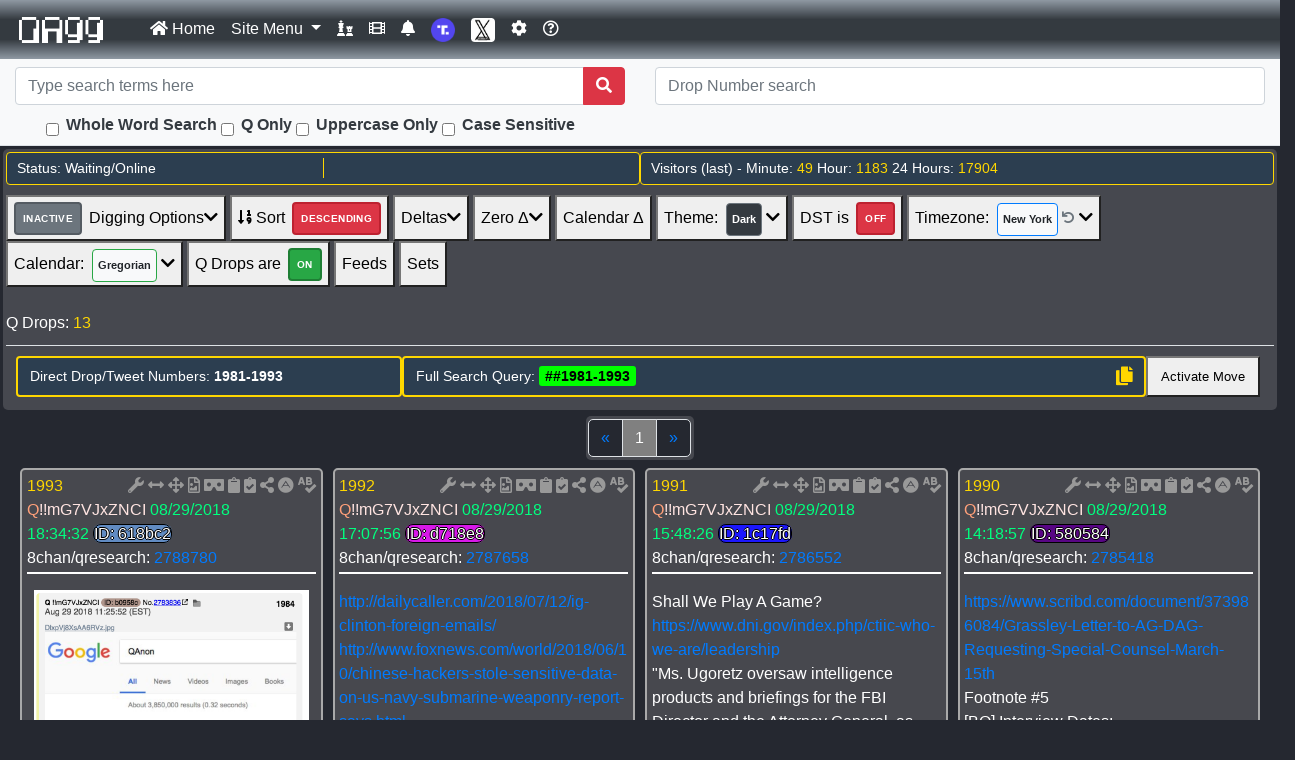

--- FILE ---
content_type: text/html; charset=UTF-8
request_url: https://qagg.news/?q=%23%231981-1993
body_size: 59847
content:
<!DOCTYPE html>
<!-- from postheader -->
<!-- v2 -->
<html lang="en">
 <head>
    <!-- <meta charset="utf-8"> -->
	<script src="https://challenges.cloudflare.com/turnstile/v0/api.js" ></script>
	<meta http-equiv="content-type" content="text/html; charset=UTF-8">
	<meta name="referrer" content="no-referrer">
	<meta name="viewport" content="width=device-width, initial-scale=1, shrink-to-fit=no">
	<meta name="description" content="Think for yourself. Get real-time Q Drops, Tweets, and Truths. Do Research. We are the news now. WWG1WGA!">
	<meta name="keywords" content="QAnon, Q, WWG1WGA, Q Posts, Q Drops, Q Research, Q Anon, qanon, q anon, Trump Tweets, POTUS Tweets, tweets, TRUTH, TRUTH SOCIAL, truth social, Truth Social, trump twitter archive, X, X Posts">
	<meta name="news_keywords" content="QAnon, Q, WWG1WGA, Q Posts, Q Drops, Q Research, Q Anon, qanon, q anon, Trump Tweets, POTUS Tweets, tweets, TRUTH, TRUTH SOCIAL, truth social, Truth Social, trump twitter archive, X, X Posts">
	<link rel="apple-touch-icon" sizes="57x57" href="/favicons/apple-touch-icon-57x57.png">
	<link rel="apple-touch-icon" sizes="60x60" href="/favicons/apple-touch-icon-60x60.png">
	<link rel="apple-touch-icon" sizes="72x72" href="/favicons/apple-touch-icon-72x72.png">
	<link rel="apple-touch-icon" sizes="76x76" href="/favicons/apple-touch-icon-76x76.png">
	<link rel="apple-touch-icon" sizes="114x114" href="/favicons/apple-touch-icon-114x114.png">
	<link rel="apple-touch-icon" sizes="120x120" href="/favicons/apple-touch-icon-120x120.png">
	<link rel="apple-touch-icon" sizes="144x144" href="/favicons/apple-touch-icon-144x144.png">
	<link rel="apple-touch-icon" sizes="152x152" href="/favicons/apple-touch-icon-152x152.png">
	<link rel="apple-touch-icon" sizes="180x180" href="/favicons/apple-touch-icon-180x180.png">
	<link rel="icon" type="image/png" sizes="32x32" href="/favicons/favicon-32x32.png">
	<link rel="icon" type="image/png" sizes="16x16" href="/favicons/favicon-16x16.png">
	<link rel="manifest" href="/favicons/site.webmanifest">
	<link rel="mask-icon" href="/favicons/safari-pinned-tab.svg" color="#5bbad5">
	<link rel="shortcut icon" href="/favicons/favicon.ico">
	<meta name="msapplication-TileColor" content="#da532c">
	<meta name="msapplication-TileImage" content="/favicons/mstile-144x144.png">
	<meta name="msapplication-config" content="/favicons/browserconfig.xml">
	<meta name="theme-color" content="#ffffff">
    <meta property="og:site_name" content="QAgg.News">
    <meta property="og:type" content="website" />
    <meta property="og:url" content="https://qagg.news">
    <meta property="og:title" content="Intel/Tweet/Truth SEARCH RESULTS">
<meta property="og:image" content="https://qagg.news/siteimages/aggcardsearch.png">
<meta property="og:description" content="Search Terms: ##1981-1993 ">
<meta name="twitter:title" content="Intel/Tweet/Truth SEARCH RESULTS">
<meta name="twitter:image" content="https://qagg.news/siteimages/aggcardsearch.png">
<meta name="twitter:description" content="Search Terms: ##1981-1993 ">    <meta property="og:locale" content="en_us">
    <meta name="twitter:card" content="summary_large_image">
    <meta name="twitter:widgets:theme" content="light">
    <meta name="twitter:dnt" content="on">
    <meta name="twitter:site" content="@qaggnews">
    <meta name="twitter:creator" content="@qaggnews">
    <link rel="stylesheet" href="/css/bootstrap-4.4.1.min.css">
	<link rel="stylesheet" href="/css/general.css?cache=43">
    <link id="pagestyle" rel="stylesheet" href="/css/qposts.23.css?nocache=43">    <link rel="stylesheet" href="/css/fonts.css?nocache=22" type="text/css" charset="utf-8" />
	<link rel="stylesheet" href="/css/all.min.css">
	<link rel="stylesheet" href="/css/v4-shims.min.css">
	<script defer src="/javascript/twe2/twemoji.min.js"></script>
  <title>Q, Truths, Tweets at QAgg.News</title>
<script defer type="text/javascript" src="/javascript/lodash.4.17.11.min.js"></script><link rel="stylesheet" href="/css/plyr-3.6.12.css" /><!-- <script src="https://cdn.onesignal.com/sdks/OneSignalSDK.js" async=""></script>
<script>
  var OneSignal = window.OneSignal || [];
  OneSignal.push(function() {
    OneSignal.init({
      appId: "0b4f3bb9-5a18-439a-9a07-232a388cd402",
    });
  });
</script> -->
 </head>
 <body>
<!-- Ephesians 6:10-18
The Armor of God
10 Finally, be strong in the Lord and in his mighty power. 11 Put on the full armor of God, so that you can take your stand against the devil's schemes. 12 For our struggle is not against flesh and blood, but 
against the rulers, against the authorities, against the powers of this dark world and against the spiritual forces of evil in the heavenly realms. 13 Therefore put on the full armor of God, so that when the day 
of evil comes, you may be able to stand your ground, and after you have done everything, to stand. 14 Stand firm then, with the belt of truth buckled around your waist, with the breastplate of righteousness in 
place, 15 and with your feet fitted with the readiness that comes from the gospel of peace. 16 In addition to all this, take up the shield of faith, with which you can extinguish all the flaming arrows of the 
evil one. 17 Take the helmet of salvation and the sword of the Spirit, which is the word of God.

18 And pray in the Spirit on all occasions with all kinds of prayers and requests. With this in mind, be alert and always keep on praying for all the Lord's people. -->
<!-- 
----------------------
Carpe diem X.XXIV.XX

The Revelation of Jesus Christ, which God gave unto him, to shew unto his servants things which must shortly come to pass; and he sent and signified it by his angel unto his servant John: 
The Revelation 1:1-3

https://qagg.news/siteimages/1600708784.png
----------------------
-->
<!-- <audio><source src="/audiofiles/1-second-of-silence.mp3" type="audio/mpeg"></audio> -->
<script>

//if a cookie exists - read it
function getCookie(cname) {

 var name = cname + "=";
 var decodedCookie = decodeURIComponent(document.cookie);
 var ca = decodedCookie.split(';');

 for(var i = 0; i <ca.length; i++) {
   var c = ca[i];
   while (c.charAt(0) == ' ') {
     c = c.substring(1);
   }
   if (c.indexOf(name) == 0) {
     return c.substring(name.length, c.length);
   }
 }
 return "";
}

function writeCookie (key, value, days) {
  var date = new Date();

  // Default at 365 days.
  days = days || 365;

  //console.log('days: '+days);
  // Get unix milliseconds at current time plus number of days
  date.setTime(+ date + (days * 86400000)); //24 * 60 * 60 * 1000
  window.document.cookie = key + "=" + value + "; expires=" + date.toGMTString() + "; path=/";

  return value;
};

Date.prototype.stdTimezoneOffset = function () {
  var jan = new Date(this.getFullYear(), 0, 1);
  var jul = new Date(this.getFullYear(), 6, 1);
  return Math.max(jan.getTimezoneOffset(), jul.getTimezoneOffset());
}

Date.prototype.isDstObserved = function () {
  return this.getTimezoneOffset() < this.stdTimezoneOffset();
}

// Get UTC offset
var today = new Date();
if (today.isDstObserved()) {
  document.cookie = "dst_active=Yes; expires=; path/";
} else
{
  document.cookie = "dst_active=No; expires=; path/";
}
var offset = new Date().getTimezoneOffset(), o = Math.abs(offset);
var offset = (offset < 0 ? "+" : "-") + ("00" + Math.floor(o / 60)).slice(-2) + ":" + ("00" + (o % 60)).slice(-2);

// Set cookie
document.cookie = "hp_time_offset" + "=" + (offset || "") + ";expires=; path/";

</script>

<!-- qagg.news  --><!-- from menubar -->
<div id="topdiv">
	<nav class="navbar navbar-expand-lg  navbar-dark  nav-bk-1" id="thetopnavbar">
		<!-- Brand -->
		<a class="navbar-brand" href="/"><img id="toplogo" src="/favicons/qwhiteanim.gif" style="width:110px;"></a>
		
		<!-- Always visible items on mobile (notification bell, players link, and other buttons) -->
		<div class="d-flex d-lg-none order-lg-1 align-items-center">
			<a class="iconlink mr-2" href="/players" title="Players"><i class="fas fa-chess fa-lg"></i></a>
			<a class="iconlink mr-2" href="/notify" title="Notifications"><i class="fas fa-bell fa-lg"></i></a>
			<a class="iconlink mr-2" href="/videos" title="Videos"><i class="fas fa-film fa-lg"></i></a>
			<a class="iconlink mr-2" href="/siteoptions.php" title="Site Options"><i class="fa fa-gear fa-lg"></i></a>
			<a class="iconlink mr-2" href="/help.php" title="Help"><i class="far fa-question-circle fa-lg"></i></a>
			<a class="iconlink mr-2" target="_blank" href="https://truthsocial.com/@qaggnews" title="Truth Social"><img src="/siteimages/truth-social-icon-256x256.png" alt="Truth Social" width="20" height="20" class="rounded"></a>
			<a class="iconlink mr-2" target="_blank" href="https://twitter.com/@qaggnews" title="Twitter/X"><img src="/siteimages/twitterxicon.jpg" alt="Twitter/X" width="20" height="20" class="rounded"></a>
		</div>
		
		<!-- Mobile toggle button -->
		<button class="navbar-toggler border-0" type="button" data-toggle="collapse" data-target="#navbarSupportedContent" aria-controls="navbarSupportedContent" aria-expanded="false" aria-label="Toggle navigation">
			<span class="navbar-toggler-icon"></span>
		</button>
		
		<!-- Collapsible content -->
		<div class="collapse navbar-collapse" id="navbarSupportedContent">
			<ul class="navbar-nav mr-auto">
				<li class="nav-item">
					<a class="nav-link" href="/"><i class="fas fa-home"></i> Home</a>
				</li>
				<li class="nav-item dropdown">
					<a class="nav-link dropdown-toggle" href="#" id="navbarDropdown" role="button" data-toggle="dropdown" aria-haspopup="true" aria-expanded="false">
						Site Menu
					</a>
					<div class="dropdown-menu" style="z-index: 25000;">
						<div class="dropdown-header">Site Links</div>
						<a class="dropdown-item" href="/?compare=true"><i class="fab fa-twitter"></i>&nbsp;Drop/Twitter/Truth Analysis</a>
						<a class="dropdown-item" href="/siteoptions.php"><i class="fas fa-cog"></i>&nbsp;Site Options</a>
						<a class="dropdown-item" href="/contact.php"><i class="fas fa-envelope-square"></i>&nbsp;Contact Us</a>
						<a class="dropdown-item" href="/faq.php"><i class="far fa-question-circle"></i>&nbsp;FAQ</a>
						<a class="dropdown-item" href="/darkness.php"><i class="far fa-check-circle"></i>&nbsp;Darkness Instructions</a>
						<a class="dropdown-item" href="/changelog.php"><i class="fas fa-dice-d20"></i>&nbsp;Changelog</a>
						<div class="dropdown-divider"></div>
						<div class="dropdown-header">RSS Feeds</div>
						<a class="dropdown-item" href="/rss/qdrops.rss" target="_blank"><i class="fa fa-rss"></i>&nbsp;QAgg Q RSS Feed</a>
						<a class="dropdown-item" href="/rss/tsq.rss" target="_blank"><i class="fa fa-rss"></i>&nbsp;QAgg Truth Q RSS Feed</a>
						<a class="dropdown-item" href="/rss/tso.rss" target="_blank"><i class="fa fa-rss"></i>&nbsp;QAgg Truth All RSS Feed</a>
						<div class="dropdown-divider"></div>
						<div class="dropdown-header">Downloads & Tools</div>
						<a class="dropdown-item" href="/datascience"><i class="fas fa-atom"></i>&nbsp;QAgg Data Science</a>
						<a class="dropdown-item" href="download/files/q-drops-all.pdf"><i class="fas fa-download"></i>&nbsp;Download Q Drops (single PDF)</a>
						<a class="dropdown-item" href="/ebooks.php"><i class="fas fa-book"></i>&nbsp;Download Ebook</a>
						<a class="dropdown-item" href="/downloads2.php"><i class="fas fa-download"></i>&nbsp;Download QAgg (new)</a>
						<a class="dropdown-item" href="/plugins.php"><i class="fas fa-puzzle-piece"></i>&nbsp;Plugins</a>
						<a class="dropdown-item" href="/privacy.php"><i class="fas fa-user-shield">&nbsp;</i>Privacy Statement</a>
					</div>
				</li>
				<!-- Desktop only navigation items -->
				<li class="nav-item d-none d-lg-block">
					<a class="nav-link" href="/players" title="Click here to see the Players list as it existed on QMap"><i class="fas fa-chess"></i></a>
				</li>
				<li class="nav-item d-none d-lg-block">
					<a class="nav-link" href="/videos" title="Click here to see our small video collection"><i class="fas fa-film"></i></a>
				</li>
				<li class="nav-item d-none d-lg-block">
					<a class="nav-link" href="/notify" title="Click here to see notification options"><i class="fas fa-bell"></i></a>
				</li>
				<li class="nav-item d-none d-lg-block">
					<a class="nav-link" target="_blank" href="https://truthsocial.com/@qaggnews" title="Follow us on Truth Social"><img src="/siteimages/truth-social-icon-256x256.png" alt="Follow us on Truth Social" width="24" height="24" class="rounded"></a>
				</li>
				<li class="nav-item d-none d-lg-block">
					<a class="nav-link" target="_blank" href="https://twitter.com/@qaggnews" title="Follow us on Twitter/X"><img src="/siteimages/twitterxicon.jpg" alt="Follow us on Twitter/X" width="24" height="24" class="rounded"></a>
				</li>
				<li class="nav-item d-none d-lg-block">
					<a class="nav-link" href="siteoptions.php" title="Set site options"><i class="fa fa-gear"></i></a>
				</li>
				<li class="nav-item d-none d-lg-block">
					<a class="nav-link" href="/help.php"><i class="far fa-question-circle"></i></a>
				</li>
			</ul>
			
		</div>
	</nav>
	
	<!-- Modern Search Section - Always visible on mobile -->
	<div class="bg-light border-bottom py-2">
		<div class="container-fluid">
			<form method="get" action="https://qagg.news:443/?q=%23%231981-1993">
				<!-- Main search input row -->
				<div class="row align-items-center mb-2">
					<div class="col-12 col-lg-6">
						<div class="input-group">
							<input name="q" type="search" id="thesearchbar" class="form-control" placeholder="Type search terms here" aria-label="Search terms">
							<div class="input-group-append">
								<button type="submit" class="btn btn-danger">
									<i class="fa fa-search"></i>
								</button>
							</div>
						</div>
					</div>
					
					<!-- Drop number search -->
					<div class="col-12 col-lg-6">
						<div class="input-group">
							<input class="form-control" type="search" id="thesearchbar2" placeholder="Drop Number search" aria-label="Drop Number search" name="q2">
						</div>
					</div>
				</div>
				
				<!-- Search options - centered under main search box -->
				<div class="row">
					<div class="col-12 col-lg-6">
						<div class="d-flex align-items-center justify-content-center">
							<div class="mr-4">
								<label class="form-check-label d-flex align-items-center" for="wordsearch">
									<input class="form-check-input mr-2" type="checkbox" id="wordsearch" name="wordsearch" title="Whole Word Search">
									<span class="text-dark font-weight-bold d-lg-none">WWS</span>
									<span class="text-dark font-weight-bold d-none d-lg-inline">Whole Word Search</span>
								</label>
							</div>
							<div>
								<label class="form-check-label d-flex align-items-center" for="qsearchonly">
									<input class="form-check-input mr-2" type="checkbox" id="qsearchonly" name="qsearchonly" title="Search Only Q Drops">
									<span class="text-dark font-weight-bold">Q Only</span>
								</label>
							</div>
							<div class="ml-4">
								<label class="form-check-label d-flex align-items-center" for="uppercasesearch">
									<input class="form-check-input mr-2" type="checkbox" id="uppercasesearch" name="uppercasesearch" title="Uppercase Only - converts search to uppercase and matches exact uppercase text">
									<span class="text-dark font-weight-bold d-lg-none">UPPER</span>
									<span class="text-dark font-weight-bold d-none d-lg-inline">Uppercase Only</span>
								</label>
							</div>
							<div class="ml-4">
								<label class="form-check-label d-flex align-items-center" for="casesensitivesearch">
									<input class="form-check-input mr-2" type="checkbox" id="casesensitivesearch" name="casesensitivesearch" title="Case Sensitive - matches exact case as typed">
									<span class="text-dark font-weight-bold d-lg-none">CASE</span>
									<span class="text-dark font-weight-bold d-none d-lg-inline">Case Sensitive</span>
								</label>
							</div>
						</div>
					</div>
				</div>
			</form>
		</div>
	</div>
</div>



  <div class="modal fade" id="myModal">
    <div class="modal-dialog modal-dialog-centered">
        <div class="modal-content bg-dark">
          <div class="headerbox">
          <!-- Modal Header -->
          <div class="modal-header">
            <h4 class="modal-title"><span class="qnumbercolor">New Q!</span></h4>
          </div>
          <!-- Modal body -->
          <div class="modal-body" id="innerbody">
          </div>
          <!-- Modal footer -->
          <div class="modal-footer">
	    <a class="btn btn-primary my-2 my-sm-0" href="/">Reload</a>
            <button class="btn btn-primary my-2 my-sm-0" data-dismiss="modal">Close</button>
          </div>
        </div>
      </div>
    </div>
  </div>

  <div class="modal fade" id="myModal2">
    <div class="modal-dialog modal-dialog-centered">
        <div class="modal-content bg-dark">
          <div class="headerbox">
          <!-- Modal Header -->
          <div class="modal-header">
            <h4 class="modal-title"><span class="qnumbercolor">Welcome to Qagg.news</span></h4>
          </div>
          <!-- Modal body -->
          <div class="modal-body">
            Thank you for visiting.<br>
	    Please be sure to read the <a href="help.php">help file</a> if you will be using the display options and advanced search capabilities.<br>
          </div>
          <!-- Modal footer -->
          <div class="modal-footer">
            <button class="btn btn-primary my-2 my-sm-0" data-dismiss="modal">Close</button>
          </div>
        </div>
      </div>
    </div>
  </div>

<!-- <div class="alert alert-primary alert-dismissible fade show" role="alert">
<p class="text-center">Push notifications were broken - they have now been fixed.  Also it would appear that any phone upgrade (iOS or Android) appears to break your active notifications so if you've recently upgraded check and see if you're still subscribed.</p>
  <button type="button" class="close" data-dismiss="alert" aria-label="Close">
    <span aria-hidden="true">&times;</span>
  </button>
</div>  -->
<!-- pre-paginator --><div class="headerbox"><div style="display: flex; flex-wrap: wrap; gap: 10px; margin-bottom: 10px;"><div id="status-display" style="flex: 1; min-width: 200px; padding: 5px 10px; background-color: #2c3e50; border: 1px solid #ffd700; border-radius: 4px; font-size: 14px; color: #ffffff; display: flex; align-items: center;"><div style="flex: 1; padding-right: 10px;"><span id="status-text">Status: Waiting/Online</span></div><div style="width: 1px; height: 20px; background-color: #ffd700; margin: 0 5px;"></div><div style="flex: 1; padding-left: 10px;"><span id="ntabox" style="display: none;"></span><span id="ntabox2" style="display: none;"></span><span id="ngabox" style="display: none;"></span><span id="ngabox2" style="display: none;"></span><span id="nttbox" style="display:none;"></span><span id="nttbox2" style="display:none;"></span><span id="reloadbuttonbox" style="display:none"><button style="height: 21px; text-align: center; line-height: 1em;" title="Refresh" type="button" onclick="reloadclick()">Refresh</button>&nbsp;&nbsp;</span></div></div><div id="visitors-display" style="flex: 1; min-width: 200px; padding: 5px 10px; background-color: #2c3e50; border: 1px solid #ffd700; border-radius: 4px; font-size: 14px; color: #ffffff;">Visitors (last) - Minute: <span class="qnumbercolor">49</span> Hour: <span class="qnumbercolor">1183</span> 24 Hours: <span class="qnumbercolor">17904</span></div></div><style>
            /* Force visible overflow on headerbox and override external CSS */
            .headerbox,
            div.headerbox {
                overflow: visible !important;
                max-width: 100% !important;
            }
            .modern-paginator-buttons {
                overflow: visible !important;
            }
            .dropdown-container {
                overflow: visible !important;
            }
            .dropdown-wrapper {
                position: relative;
                overflow: visible !important;
            }
            .dropdown-wrapper:nth-child(1) { z-index: 10015; }
            .dropdown-wrapper:nth-child(2) { z-index: 10014; }
            .dropdown-wrapper:nth-child(3) { z-index: 10013; }
            .dropdown-wrapper:nth-child(4) { z-index: 10012; }
            .dropdown-wrapper:nth-child(5) { z-index: 10011; }
            .dropdown-wrapper:nth-child(6) { z-index: 10010; }
            .dropdown-content {
                position: absolute !important;
                z-index: inherit !important;
                overflow: visible;
            }
            /* Apply same structure and styling as digging options to timezone and calendar */
            #tzDropdown,
            #tzDropdown .dropdown-content {
                position: absolute !important;
                z-index: 10009 !important;
                top: 100% !important;
                left: 0 !important;
                min-width: 200px !important;
                background-color: #fff !important;
                border: 1px solid rgba(0,0,0,.15) !important;
                border-radius: 0.25rem !important;
                box-shadow: 0 0.5rem 1rem rgba(0,0,0,.175) !important;
                overflow: visible !important;
            }
            
            #calendarDropdown,
            #calendarDropdown .dropdown-content {
                position: absolute !important;
                z-index: 10008 !important;
                top: 100% !important;
                left: 0 !important;
                min-width: 200px !important;
                background-color: #fff !important;
                border: 1px solid rgba(0,0,0,.15) !important;
                border-radius: 0.25rem !important;
                box-shadow: 0 0.5rem 1rem rgba(0,0,0,.175) !important;
                overflow: visible !important;
            }
            
            /* Ensure timezone and calendar wrapper containers have same structure */
            .dropdown-container:has(#tzDropdown),
            .dropdown-wrapper:has(#tzDropdown) {
                position: relative !important;
                display: inline-block !important;
                margin-right: 4px !important;
                z-index: 10009 !important;
                overflow: visible !important;
            }
            
            .dropdown-container:has(#calendarDropdown),
            .dropdown-wrapper:has(#calendarDropdown) {
                position: relative !important;
                display: inline-block !important;
                margin-right: 4px !important;
                z-index: 10008 !important;
                overflow: visible !important;
            }
            
            /* Hidden selects for compatibility */
            #tzselect,
            #calselect {
                z-index: 10010 !important;
                position: relative !important;
            }
            /* Ensure all Bootstrap containers allow dropdown overflow */
            .container-fluid,
            .row,
            .col,
            [class*="col-"] {
                overflow: visible !important;
            }
            @media (max-width: 768px) {
                #status-display {
                    display: none !important;
                }
                #visitors-display {
                    min-width: 100% !important;
                }
                .hide-mobile {
                    display: none !important;
                }
            }
        </style><div class="modern-paginator-buttons"><div class="dropdown-container"><div class="dropdown-wrapper" style="position: relative; display: inline-block; margin-right: 4px;"><button class="paginator-btn paginator-btn-dropdown line-height-override" id="digoptsselector" title="Show/Activate/Deactivate Digging Options" onclick="toggleDropdown('diggingOptionsDropdown')" style="line-height: 2.5;"><span style="display: inline-block; margin-right: 7px; padding: 2px 7px; border: 2px solid #545b62; border-radius: 4px; background-color: #6c757d; color: #fff; font-size: 10px; font-weight: 700; text-transform: uppercase; letter-spacing: 0.4px; vertical-align: middle;">INACTIVE</span><span>Digging Options</span><i class="fas fa-chevron-down"></i></button><div id="diggingOptionsDropdown" class="dropdown-content" style="display: none; position: absolute; z-index: 9999; top: 100%; left: 0; min-width: 200px; background-color: #fff; border: 1px solid rgba(0,0,0,.15); border-radius: 0.25rem; box-shadow: 0 0.5rem 1rem rgba(0,0,0,.175);"><div class="dropdown-menu-content" style="padding: 0.5rem 0; margin: 0; list-style: none; color: #212529;"><div style="padding: 0.25rem 1.5rem; font-size: 0.875rem; color: #6c757d; font-weight: bold;">No reload options</div><div style="padding: 0.25rem 1.5rem;"><label style="display: block; margin-bottom: 0; cursor: pointer;"><input type="checkbox" id="qpostdelta" onclick="hideclick(this.id); syncCheckboxes(this.id);" style="margin-right: 0.5rem;">Show Post Deltas</label></div><div style="padding: 0.25rem 1.5rem;"><label style="display: block; margin-bottom: 0; cursor: pointer;"><input type="checkbox" id="qreplydelta" onclick="hideclick(this.id); syncCheckboxes(this.id);" style="margin-right: 0.5rem;">Show Reply Deltas</label></div><div style="padding: 0.25rem 1.5rem;"><label style="display: block; margin-bottom: 0; cursor: pointer;"><input type="checkbox" id="showepoch" onclick="hideclickspan(this.id); syncCheckboxes(this.id);" style="margin-right: 0.5rem;">Show Epoch Time</label></div><div style="padding: 0.25rem 1.5rem;"><label style="display: block; margin-bottom: 0; cursor: pointer;"><input type="checkbox" id="showtdeltime" onclick="hideclickspan(this.id); syncCheckboxes(this.id);" style="margin-right: 0.5rem;">Show X Post Del Time</label></div><div style="padding: 0.25rem 1.5rem;"><label style="display: block; margin-bottom: 0; cursor: pointer;"><input type="checkbox" id="showqclockinfo" onclick="hideclickspan(this.id); syncCheckboxes(this.id);" style="margin-right: 0.5rem;">Show Q Clock Info</label></div><div style="padding: 0.25rem 1.5rem;"><label style="display: block; margin-bottom: 0; cursor: pointer;"><input type="checkbox" id="qcodes" onclick="optionclick(this.id); syncCheckboxes(this.id);" style="margin-right: 0.5rem;">Q Abbreviations</label></div><div style="padding: 0.25rem 1.5rem;"><label style="display: block; margin-bottom: 0; cursor: pointer;"><input type="checkbox" id="calc" onclick="hideclickspan(this.id)" style="margin-right: 0.5rem;">Show Calcs</label></div><div style="padding: 0.25rem 1.5rem;"><label style="display: block; margin-bottom: 0; cursor: pointer;"><input type="checkbox" id="exif" onclick="hideclickspan(this.id); syncCheckboxes(this.id);" style="margin-right: 0.5rem;">Show EXIF Data</label></div><div style="padding: 0.25rem 1.5rem;"><label style="display: block; margin-bottom: 0; cursor: pointer;"><input type="checkbox" id="steg" onclick="hideclickspan(this.id)" style="margin-right: 0.5rem;">Show Steganography Data</label></div><div style="padding: 0.25rem 1.5rem; margin-top: 0.5rem; font-size: 0.875rem; color: #6c757d; font-weight: bold;">Options that reload</div><div style="padding: 0.25rem 1.5rem;"><label style="display: block; margin-bottom: 0; cursor: pointer;"><input type="checkbox" id="dropsonly" onclick="optionclick(this.id)" style="margin-right: 0.5rem;">Drops without replies</label></div><div style="padding: 0.25rem 1.5rem;"><label style="display: block; margin-bottom: 0; cursor: pointer;"><input type="checkbox" id="repliesonly" onclick="optionclick(this.id)" style="margin-right: 0.5rem;">Drops with replies</label></div><div style="padding: 0.25rem 1.5rem;"><label style="display: block; margin-bottom: 0; cursor: pointer;"><input type="checkbox" id="imagesonly" onclick="optionclick(this.id); syncCheckboxes(this.id);" style="margin-right: 0.5rem;">Drops with images</label></div><div style="padding: 0.25rem 1.5rem;"><label style="display: block; margin-bottom: 0; cursor: pointer;"><input type="checkbox" id="sortbyhms" onclick="optionclick(this.id)" style="margin-right: 0.5rem;">Sort By HH:MM:SS</label></div><div style="padding: 0.25rem 1.5rem;"><label style="display: block; margin-bottom: 0; cursor: pointer;"><input type="checkbox" id="sortbyqdropcalc" onclick="optionclick(this.id)" style="margin-right: 0.5rem;">Sort By Q Calc</label></div><div style="padding: 0.25rem 1.5rem;"><label style="display: block; margin-bottom: 0; cursor: pointer;"><input type="checkbox" id="sortbyepochtscalc" onclick="optionclick(this.id)" style="margin-right: 0.5rem;">Sort by Epoch Calc</label></div><div style="padding: 0.25rem 1.5rem;"><label style="display: block; margin-bottom: 0; cursor: pointer;"><input type="checkbox" id="thinkmirror" onclick="optionclick(this.id)" style="margin-right: 0.5rem;">Think Mirror</label></div></div></div></div><button class="paginator-btn paginator-btn-active line-height-override" onclick="pageclick(this.id)" id="reversepost" title="Reverse the sorting order of the drops - currently DESCENDING" style="line-height: 2.5; margin-right: 4px;"><i class="fas fa-sort-numeric-down"></i><span>&nbsp;Sort</span><span style="display: inline-block; margin-left: 7px; padding: 2px 7px; border: 2px solid #bd2130; border-radius: 4px; background-color: #dc3545; color: #fff; font-size: 10px; font-weight: 700; text-transform: uppercase; letter-spacing: 0.4px; vertical-align: middle;">DESCENDING</span></button><div class="dropdown-wrapper" style="position: relative; display: inline-block; margin-right: 4px;"><button class="paginator-btn paginator-btn-dropdown line-height-override" id="deltaboxselector" title="Search for deltas today/tomorrow/yesterday/by year" onclick="toggleDropdown('deltasDropdown')" style="line-height: 2.5;"><span>Deltas</span><i class="fas fa-chevron-down"></i></button><div id="deltasDropdown" class="dropdown-content" style="display: none; position: absolute; z-index: 9999; top: 100%; left: 0; min-width: 200px; background-color: #fff; border: 1px solid rgba(0,0,0,.15); border-radius: 0.25rem; box-shadow: 0 0.5rem 1rem rgba(0,0,0,.175);"><div class="dropdown-menu-content" style="padding: 0.5rem 0; margin: 0; list-style: none; color: #212529;"><a style="display: block; padding: 0.25rem 1.5rem; color: #212529; text-decoration: none; background-color: transparent; cursor: pointer; white-space: nowrap;" class="deltaalltomorrow" href="/" target="_blank" title="All deltas for tomorrow" onmouseover="this.style.backgroundColor='#f8f9fa'" onmouseout="this.style.backgroundColor='transparent'">All Tomorrow's Deltas</a><a style="display: block; padding: 0.25rem 1.5rem; color: #212529; text-decoration: none; background-color: transparent; cursor: pointer; white-space: nowrap;" class="deltaalltoday" href="/" target="_blank" title="All deltas for today" onmouseover="this.style.backgroundColor='#f8f9fa'" onmouseout="this.style.backgroundColor='transparent'">All Today's Deltas</a><a style="display: block; padding: 0.25rem 1.5rem; color: #212529; text-decoration: none; background-color: transparent; cursor: pointer; white-space: nowrap;" class="deltaallyesterday" href="/" target="_blank" title="All deltas for yesterday" onmouseover="this.style.backgroundColor='#f8f9fa'" onmouseout="this.style.backgroundColor='transparent'">All Yesterday's Deltas</a></div></div></div><div class="dropdown-wrapper" style="position: relative; display: inline-block; margin-right: 4px;"><button class="paginator-btn paginator-btn-dropdown line-height-override" id="zeroDeltaSelector" title="Search for zero deltas between Q and Trump or Dan Scavino" onclick="toggleDropdown('zeroDeltaDropdown')" style="line-height: 2.5;"><span>Zero Δ</span><i class="fas fa-chevron-down"></i></button><div id="zeroDeltaDropdown" class="dropdown-content" style="display: none; position: absolute; z-index: 9999; top: 100%; left: 0; min-width: 200px; background-color: #fff; border: 1px solid rgba(0,0,0,.15); border-radius: 0.25rem; box-shadow: 0 0.5rem 1rem rgba(0,0,0,.175);"><div class="dropdown-menu-content" style="padding: 0.5rem 0; margin: 0; list-style: none; color: #212529;"><div style="padding: 0.25rem 1.5rem;"><button type="button" style="cursor: pointer; color: #fff; background-color: #007bff; border-color: #007bff; display: inline-block; font-weight: 400; text-align: center; white-space: nowrap; vertical-align: middle; border: 1px solid transparent; padding: 0.25rem 0.5rem; font-size: 0.875rem; line-height: 1.5; border-radius: 0.2rem;" id="trumpzerodelta" onclick="trumpzerodelta()" title="Click to see ALL zero deltas with Trump and Q">POTUS</button></div><div style="padding: 0.25rem 1.5rem;"><button type="button" style="cursor: pointer; color: #fff; background-color: #007bff; border-color: #007bff; display: inline-block; font-weight: 400; text-align: center; white-space: nowrap; vertical-align: middle; border: 1px solid transparent; padding: 0.25rem 0.5rem; font-size: 0.875rem; line-height: 1.5; border-radius: 0.2rem;" id="scavinozerodelta" onclick="scavinozerodelta()" title="Click to see ALL zero deltas with Dan Scavino and Q">DanScavino</button></div></div></div></div><button class="paginator-btn line-height-override" onclick="activateoverlay('caldeltaselectoverlay',this.id)" id="caldeltaselect" title="Select deltas by calendar date" style="line-height: 2.5; margin-right: 4px;"><span>Calendar Δ</span></button><div class="w-90 mx-auto" id="caldeltaselectoverlay" style="color: white; background-color: rgba(37,40,48,0.9); position: fixed; display:none; width: 90%; height: 70%; top: 0; left: 0; right: 0; bottom: 0; z-index: 10000; border-radius: 5px; overflow-y: auto;flex-wrap: wrap; justify-content: center; padding: 20px; box-sizing: border-box; margin: 0; justify-content: center; align-items: center; z-index: 10050;"><div class="justify-content-center align-items-center" align="center"><button type="button" class="btn btn-primary" id="closecaldelta" onclick="overlayoff('caldeltaselectoverlay')">Close</button></div></div><div class="dropdown-wrapper" style="position: relative; display: inline-block; margin-right: 4px;"><button class="paginator-btn paginator-btn-dropdown line-height-override" id="themeSelector" title="Change theme (currently )" onclick="toggleDropdown('themeDropdown')" style="line-height: 2.5;"><span>Theme: </span><span id="themeDisplaySpan" style="display: inline-block; margin-left: 4px; margin-right: 4px; padding: 2px 5px; border: 1px solid #6c757d; border-radius: 4px; background-color: #343a40; color: #fff; font-size: 11px; font-weight: 600;"></span><i class="fas fa-chevron-down"></i></button><div id="themeDropdown" class="dropdown-content" style="display: none; position: absolute; z-index: 9999; top: 100%; left: 0; min-width: 200px; background-color: #fff; border: 1px solid rgba(0,0,0,.15); border-radius: 0.25rem; box-shadow: 0 0.5rem 1rem rgba(0,0,0,.175);"><div class="dropdown-menu-content" style="padding: 0.5rem 0; margin: 0; list-style: none; color: #212529;"><a style="display: block; padding: 0.25rem 1.5rem; text-decoration: none; background-color: transparent; cursor: pointer; white-space: nowrap; color: #212529;" data-theme-value="dark" href="javascript:void(0)" onclick="document.getElementById('thse1').value='dark'; var event = new Event('change'); document.getElementById('thse1').dispatchEvent(event);" onmouseover="if('' !== 'dark') this.style.backgroundColor='#f8f9fa'" onmouseout="if('' !== 'dark') this.style.backgroundColor='transparent'">Dark</a><a style="display: block; padding: 0.25rem 1.5rem; text-decoration: none; background-color: transparent; cursor: pointer; white-space: nowrap; color: #212529;" data-theme-value="light" href="javascript:void(0)" onclick="document.getElementById('thse1').value='light'; var event = new Event('change'); document.getElementById('thse1').dispatchEvent(event);" onmouseover="if('' !== 'light') this.style.backgroundColor='#f8f9fa'" onmouseout="if('' !== 'light') this.style.backgroundColor='transparent'">Light</a><a style="display: block; padding: 0.25rem 1.5rem; text-decoration: none; background-color: transparent; cursor: pointer; white-space: nowrap; color: #212529;" data-theme-value="news" href="javascript:void(0)" onclick="document.getElementById('thse1').value='news'; var event = new Event('change'); document.getElementById('thse1').dispatchEvent(event);" onmouseover="if('' !== 'news') this.style.backgroundColor='#f8f9fa'" onmouseout="if('' !== 'news') this.style.backgroundColor='transparent'">News</a><a style="display: block; padding: 0.25rem 1.5rem; text-decoration: none; background-color: transparent; cursor: pointer; white-space: nowrap; color: #212529;" data-theme-value="news dark" href="javascript:void(0)" onclick="document.getElementById('thse1').value='news dark'; var event = new Event('change'); document.getElementById('thse1').dispatchEvent(event);" onmouseover="if('' !== 'news dark') this.style.backgroundColor='#f8f9fa'" onmouseout="if('' !== 'news dark') this.style.backgroundColor='transparent'">News Dark</a><a style="display: block; padding: 0.25rem 1.5rem; text-decoration: none; background-color: transparent; cursor: pointer; white-space: nowrap; color: #212529;" data-theme-value="wargames" href="javascript:void(0)" onclick="document.getElementById('thse1').value='wargames'; var event = new Event('change'); document.getElementById('thse1').dispatchEvent(event);" onmouseover="if('' !== 'wargames') this.style.backgroundColor='#f8f9fa'" onmouseout="if('' !== 'wargames') this.style.backgroundColor='transparent'">Wargames</a></div><select id="thse1" style="display: none;"><option value="dark">Dark</option><option value="light">Light</option><option value="news">News</option><option value="news dark">News Dark</option><option value="wargames">Wargames</option></select></div></div><button class="paginator-btn paginator-btn-active line-height-override" title="Daylight Saving Time is OFF" onclick="toggleDST()" id="dstButton" style="line-height: 2.5; margin-right: 4px;"><span>DST is</span><span style="display: inline-block; margin-left: 7px; padding: 2px 7px; border: 2px solid #bd2130; border-radius: 4px; background-color: #dc3545; color: #fff; font-size: 10px; font-weight: 700; text-transform: uppercase; letter-spacing: 0.4px; vertical-align: middle;">OFF</span></button><div class="dropdown-wrapper" style="position: relative; display: inline-block; margin-right: 4px;"><button class="paginator-btn paginator-btn-dropdown line-height-override" id="tzSelector" title="Select timezone (currently America/New_York)" onclick="toggleDropdown('tzDropdown')" style="line-height: 2.5;"><span>Timezone: </span><span style="display: inline-block; margin-left: 4px; margin-right: 4px; padding: 2px 5px; border: 1px solid #007bff; border-radius: 4px; background-color: #f8f9fa; color: #212529; font-size: 11px; font-weight: 600;">New York</span><i class="fas fa-undo" title="Reset to default timezone" style="margin-right: 5px; cursor: pointer; color: #6c757d; font-size: 12px; vertical-align: middle;" onclick="document.getElementById('tzreset').onclick(); event.stopPropagation();"></i><i class="fas fa-chevron-down"></i></button><div id="tzDropdown" class="dropdown-content" style="display: none; position: absolute; z-index: 9999; top: 100%; left: 0; min-width: 200px; background-color: #fff; border: 1px solid rgba(0,0,0,.15); border-radius: 0.25rem; box-shadow: 0 0.5rem 1rem rgba(0,0,0,.175);"><div class="dropdown-menu-content" style="padding: 0.5rem 0; margin: 0; list-style: none; color: #212529; max-height: 300px; overflow-y: auto;"><a style="display: block; padding: 0.25rem 1.5rem; text-decoration: none; background-color: transparent; cursor: pointer; white-space: nowrap; color: #212529;" href="javascript:void(0)" onclick="document.getElementById('tzselect').value='Africa/Abidjan'; document.getElementById('tzselect').onchange();" onmouseover="if('America/New_York' !== 'Africa/Abidjan') this.style.backgroundColor='#f8f9fa'" onmouseout="if('America/New_York' !== 'Africa/Abidjan') this.style.backgroundColor='transparent'">Africa/Abidjan UTC+00:00</a><a style="display: block; padding: 0.25rem 1.5rem; text-decoration: none; background-color: transparent; cursor: pointer; white-space: nowrap; color: #212529;" href="javascript:void(0)" onclick="document.getElementById('tzselect').value='Africa/Accra'; document.getElementById('tzselect').onchange();" onmouseover="if('America/New_York' !== 'Africa/Accra') this.style.backgroundColor='#f8f9fa'" onmouseout="if('America/New_York' !== 'Africa/Accra') this.style.backgroundColor='transparent'">Africa/Accra UTC+00:00</a><a style="display: block; padding: 0.25rem 1.5rem; text-decoration: none; background-color: transparent; cursor: pointer; white-space: nowrap; color: #212529;" href="javascript:void(0)" onclick="document.getElementById('tzselect').value='Africa/Addis_Ababa'; document.getElementById('tzselect').onchange();" onmouseover="if('America/New_York' !== 'Africa/Addis_Ababa') this.style.backgroundColor='#f8f9fa'" onmouseout="if('America/New_York' !== 'Africa/Addis_Ababa') this.style.backgroundColor='transparent'">Africa/Addis_Ababa UTC+03:00</a><a style="display: block; padding: 0.25rem 1.5rem; text-decoration: none; background-color: transparent; cursor: pointer; white-space: nowrap; color: #212529;" href="javascript:void(0)" onclick="document.getElementById('tzselect').value='Africa/Algiers'; document.getElementById('tzselect').onchange();" onmouseover="if('America/New_York' !== 'Africa/Algiers') this.style.backgroundColor='#f8f9fa'" onmouseout="if('America/New_York' !== 'Africa/Algiers') this.style.backgroundColor='transparent'">Africa/Algiers UTC+01:00</a><a style="display: block; padding: 0.25rem 1.5rem; text-decoration: none; background-color: transparent; cursor: pointer; white-space: nowrap; color: #212529;" href="javascript:void(0)" onclick="document.getElementById('tzselect').value='Africa/Asmara'; document.getElementById('tzselect').onchange();" onmouseover="if('America/New_York' !== 'Africa/Asmara') this.style.backgroundColor='#f8f9fa'" onmouseout="if('America/New_York' !== 'Africa/Asmara') this.style.backgroundColor='transparent'">Africa/Asmara UTC+03:00</a><a style="display: block; padding: 0.25rem 1.5rem; text-decoration: none; background-color: transparent; cursor: pointer; white-space: nowrap; color: #212529;" href="javascript:void(0)" onclick="document.getElementById('tzselect').value='Africa/Bamako'; document.getElementById('tzselect').onchange();" onmouseover="if('America/New_York' !== 'Africa/Bamako') this.style.backgroundColor='#f8f9fa'" onmouseout="if('America/New_York' !== 'Africa/Bamako') this.style.backgroundColor='transparent'">Africa/Bamako UTC+00:00</a><a style="display: block; padding: 0.25rem 1.5rem; text-decoration: none; background-color: transparent; cursor: pointer; white-space: nowrap; color: #212529;" href="javascript:void(0)" onclick="document.getElementById('tzselect').value='Africa/Bangui'; document.getElementById('tzselect').onchange();" onmouseover="if('America/New_York' !== 'Africa/Bangui') this.style.backgroundColor='#f8f9fa'" onmouseout="if('America/New_York' !== 'Africa/Bangui') this.style.backgroundColor='transparent'">Africa/Bangui UTC+01:00</a><a style="display: block; padding: 0.25rem 1.5rem; text-decoration: none; background-color: transparent; cursor: pointer; white-space: nowrap; color: #212529;" href="javascript:void(0)" onclick="document.getElementById('tzselect').value='Africa/Banjul'; document.getElementById('tzselect').onchange();" onmouseover="if('America/New_York' !== 'Africa/Banjul') this.style.backgroundColor='#f8f9fa'" onmouseout="if('America/New_York' !== 'Africa/Banjul') this.style.backgroundColor='transparent'">Africa/Banjul UTC+00:00</a><a style="display: block; padding: 0.25rem 1.5rem; text-decoration: none; background-color: transparent; cursor: pointer; white-space: nowrap; color: #212529;" href="javascript:void(0)" onclick="document.getElementById('tzselect').value='Africa/Bissau'; document.getElementById('tzselect').onchange();" onmouseover="if('America/New_York' !== 'Africa/Bissau') this.style.backgroundColor='#f8f9fa'" onmouseout="if('America/New_York' !== 'Africa/Bissau') this.style.backgroundColor='transparent'">Africa/Bissau UTC+00:00</a><a style="display: block; padding: 0.25rem 1.5rem; text-decoration: none; background-color: transparent; cursor: pointer; white-space: nowrap; color: #212529;" href="javascript:void(0)" onclick="document.getElementById('tzselect').value='Africa/Blantyre'; document.getElementById('tzselect').onchange();" onmouseover="if('America/New_York' !== 'Africa/Blantyre') this.style.backgroundColor='#f8f9fa'" onmouseout="if('America/New_York' !== 'Africa/Blantyre') this.style.backgroundColor='transparent'">Africa/Blantyre UTC+02:00</a><a style="display: block; padding: 0.25rem 1.5rem; text-decoration: none; background-color: transparent; cursor: pointer; white-space: nowrap; color: #212529;" href="javascript:void(0)" onclick="document.getElementById('tzselect').value='Africa/Brazzaville'; document.getElementById('tzselect').onchange();" onmouseover="if('America/New_York' !== 'Africa/Brazzaville') this.style.backgroundColor='#f8f9fa'" onmouseout="if('America/New_York' !== 'Africa/Brazzaville') this.style.backgroundColor='transparent'">Africa/Brazzaville UTC+01:00</a><a style="display: block; padding: 0.25rem 1.5rem; text-decoration: none; background-color: transparent; cursor: pointer; white-space: nowrap; color: #212529;" href="javascript:void(0)" onclick="document.getElementById('tzselect').value='Africa/Bujumbura'; document.getElementById('tzselect').onchange();" onmouseover="if('America/New_York' !== 'Africa/Bujumbura') this.style.backgroundColor='#f8f9fa'" onmouseout="if('America/New_York' !== 'Africa/Bujumbura') this.style.backgroundColor='transparent'">Africa/Bujumbura UTC+02:00</a><a style="display: block; padding: 0.25rem 1.5rem; text-decoration: none; background-color: transparent; cursor: pointer; white-space: nowrap; color: #212529;" href="javascript:void(0)" onclick="document.getElementById('tzselect').value='Africa/Cairo'; document.getElementById('tzselect').onchange();" onmouseover="if('America/New_York' !== 'Africa/Cairo') this.style.backgroundColor='#f8f9fa'" onmouseout="if('America/New_York' !== 'Africa/Cairo') this.style.backgroundColor='transparent'">Africa/Cairo UTC+02:00</a><a style="display: block; padding: 0.25rem 1.5rem; text-decoration: none; background-color: transparent; cursor: pointer; white-space: nowrap; color: #212529;" href="javascript:void(0)" onclick="document.getElementById('tzselect').value='Africa/Casablanca'; document.getElementById('tzselect').onchange();" onmouseover="if('America/New_York' !== 'Africa/Casablanca') this.style.backgroundColor='#f8f9fa'" onmouseout="if('America/New_York' !== 'Africa/Casablanca') this.style.backgroundColor='transparent'">Africa/Casablanca UTC+01:00</a><a style="display: block; padding: 0.25rem 1.5rem; text-decoration: none; background-color: transparent; cursor: pointer; white-space: nowrap; color: #212529;" href="javascript:void(0)" onclick="document.getElementById('tzselect').value='Africa/Ceuta'; document.getElementById('tzselect').onchange();" onmouseover="if('America/New_York' !== 'Africa/Ceuta') this.style.backgroundColor='#f8f9fa'" onmouseout="if('America/New_York' !== 'Africa/Ceuta') this.style.backgroundColor='transparent'">Africa/Ceuta UTC+02:00</a><a style="display: block; padding: 0.25rem 1.5rem; text-decoration: none; background-color: transparent; cursor: pointer; white-space: nowrap; color: #212529;" href="javascript:void(0)" onclick="document.getElementById('tzselect').value='Africa/Conakry'; document.getElementById('tzselect').onchange();" onmouseover="if('America/New_York' !== 'Africa/Conakry') this.style.backgroundColor='#f8f9fa'" onmouseout="if('America/New_York' !== 'Africa/Conakry') this.style.backgroundColor='transparent'">Africa/Conakry UTC+00:00</a><a style="display: block; padding: 0.25rem 1.5rem; text-decoration: none; background-color: transparent; cursor: pointer; white-space: nowrap; color: #212529;" href="javascript:void(0)" onclick="document.getElementById('tzselect').value='Africa/Dakar'; document.getElementById('tzselect').onchange();" onmouseover="if('America/New_York' !== 'Africa/Dakar') this.style.backgroundColor='#f8f9fa'" onmouseout="if('America/New_York' !== 'Africa/Dakar') this.style.backgroundColor='transparent'">Africa/Dakar UTC+00:00</a><a style="display: block; padding: 0.25rem 1.5rem; text-decoration: none; background-color: transparent; cursor: pointer; white-space: nowrap; color: #212529;" href="javascript:void(0)" onclick="document.getElementById('tzselect').value='Africa/Dar_es_Salaam'; document.getElementById('tzselect').onchange();" onmouseover="if('America/New_York' !== 'Africa/Dar_es_Salaam') this.style.backgroundColor='#f8f9fa'" onmouseout="if('America/New_York' !== 'Africa/Dar_es_Salaam') this.style.backgroundColor='transparent'">Africa/Dar_es_Salaam UTC+03:00</a><a style="display: block; padding: 0.25rem 1.5rem; text-decoration: none; background-color: transparent; cursor: pointer; white-space: nowrap; color: #212529;" href="javascript:void(0)" onclick="document.getElementById('tzselect').value='Africa/Djibouti'; document.getElementById('tzselect').onchange();" onmouseover="if('America/New_York' !== 'Africa/Djibouti') this.style.backgroundColor='#f8f9fa'" onmouseout="if('America/New_York' !== 'Africa/Djibouti') this.style.backgroundColor='transparent'">Africa/Djibouti UTC+03:00</a><a style="display: block; padding: 0.25rem 1.5rem; text-decoration: none; background-color: transparent; cursor: pointer; white-space: nowrap; color: #212529;" href="javascript:void(0)" onclick="document.getElementById('tzselect').value='Africa/Douala'; document.getElementById('tzselect').onchange();" onmouseover="if('America/New_York' !== 'Africa/Douala') this.style.backgroundColor='#f8f9fa'" onmouseout="if('America/New_York' !== 'Africa/Douala') this.style.backgroundColor='transparent'">Africa/Douala UTC+01:00</a><a style="display: block; padding: 0.25rem 1.5rem; text-decoration: none; background-color: transparent; cursor: pointer; white-space: nowrap; color: #212529;" href="javascript:void(0)" onclick="document.getElementById('tzselect').value='Africa/El_Aaiun'; document.getElementById('tzselect').onchange();" onmouseover="if('America/New_York' !== 'Africa/El_Aaiun') this.style.backgroundColor='#f8f9fa'" onmouseout="if('America/New_York' !== 'Africa/El_Aaiun') this.style.backgroundColor='transparent'">Africa/El_Aaiun UTC+01:00</a><a style="display: block; padding: 0.25rem 1.5rem; text-decoration: none; background-color: transparent; cursor: pointer; white-space: nowrap; color: #212529;" href="javascript:void(0)" onclick="document.getElementById('tzselect').value='Africa/Freetown'; document.getElementById('tzselect').onchange();" onmouseover="if('America/New_York' !== 'Africa/Freetown') this.style.backgroundColor='#f8f9fa'" onmouseout="if('America/New_York' !== 'Africa/Freetown') this.style.backgroundColor='transparent'">Africa/Freetown UTC+00:00</a><a style="display: block; padding: 0.25rem 1.5rem; text-decoration: none; background-color: transparent; cursor: pointer; white-space: nowrap; color: #212529;" href="javascript:void(0)" onclick="document.getElementById('tzselect').value='Africa/Gaborone'; document.getElementById('tzselect').onchange();" onmouseover="if('America/New_York' !== 'Africa/Gaborone') this.style.backgroundColor='#f8f9fa'" onmouseout="if('America/New_York' !== 'Africa/Gaborone') this.style.backgroundColor='transparent'">Africa/Gaborone UTC+02:00</a><a style="display: block; padding: 0.25rem 1.5rem; text-decoration: none; background-color: transparent; cursor: pointer; white-space: nowrap; color: #212529;" href="javascript:void(0)" onclick="document.getElementById('tzselect').value='Africa/Harare'; document.getElementById('tzselect').onchange();" onmouseover="if('America/New_York' !== 'Africa/Harare') this.style.backgroundColor='#f8f9fa'" onmouseout="if('America/New_York' !== 'Africa/Harare') this.style.backgroundColor='transparent'">Africa/Harare UTC+02:00</a><a style="display: block; padding: 0.25rem 1.5rem; text-decoration: none; background-color: transparent; cursor: pointer; white-space: nowrap; color: #212529;" href="javascript:void(0)" onclick="document.getElementById('tzselect').value='Africa/Johannesburg'; document.getElementById('tzselect').onchange();" onmouseover="if('America/New_York' !== 'Africa/Johannesburg') this.style.backgroundColor='#f8f9fa'" onmouseout="if('America/New_York' !== 'Africa/Johannesburg') this.style.backgroundColor='transparent'">Africa/Johannesburg UTC+02:00</a><a style="display: block; padding: 0.25rem 1.5rem; text-decoration: none; background-color: transparent; cursor: pointer; white-space: nowrap; color: #212529;" href="javascript:void(0)" onclick="document.getElementById('tzselect').value='Africa/Juba'; document.getElementById('tzselect').onchange();" onmouseover="if('America/New_York' !== 'Africa/Juba') this.style.backgroundColor='#f8f9fa'" onmouseout="if('America/New_York' !== 'Africa/Juba') this.style.backgroundColor='transparent'">Africa/Juba UTC+03:00</a><a style="display: block; padding: 0.25rem 1.5rem; text-decoration: none; background-color: transparent; cursor: pointer; white-space: nowrap; color: #212529;" href="javascript:void(0)" onclick="document.getElementById('tzselect').value='Africa/Kampala'; document.getElementById('tzselect').onchange();" onmouseover="if('America/New_York' !== 'Africa/Kampala') this.style.backgroundColor='#f8f9fa'" onmouseout="if('America/New_York' !== 'Africa/Kampala') this.style.backgroundColor='transparent'">Africa/Kampala UTC+03:00</a><a style="display: block; padding: 0.25rem 1.5rem; text-decoration: none; background-color: transparent; cursor: pointer; white-space: nowrap; color: #212529;" href="javascript:void(0)" onclick="document.getElementById('tzselect').value='Africa/Khartoum'; document.getElementById('tzselect').onchange();" onmouseover="if('America/New_York' !== 'Africa/Khartoum') this.style.backgroundColor='#f8f9fa'" onmouseout="if('America/New_York' !== 'Africa/Khartoum') this.style.backgroundColor='transparent'">Africa/Khartoum UTC+02:00</a><a style="display: block; padding: 0.25rem 1.5rem; text-decoration: none; background-color: transparent; cursor: pointer; white-space: nowrap; color: #212529;" href="javascript:void(0)" onclick="document.getElementById('tzselect').value='Africa/Kigali'; document.getElementById('tzselect').onchange();" onmouseover="if('America/New_York' !== 'Africa/Kigali') this.style.backgroundColor='#f8f9fa'" onmouseout="if('America/New_York' !== 'Africa/Kigali') this.style.backgroundColor='transparent'">Africa/Kigali UTC+02:00</a><a style="display: block; padding: 0.25rem 1.5rem; text-decoration: none; background-color: transparent; cursor: pointer; white-space: nowrap; color: #212529;" href="javascript:void(0)" onclick="document.getElementById('tzselect').value='Africa/Kinshasa'; document.getElementById('tzselect').onchange();" onmouseover="if('America/New_York' !== 'Africa/Kinshasa') this.style.backgroundColor='#f8f9fa'" onmouseout="if('America/New_York' !== 'Africa/Kinshasa') this.style.backgroundColor='transparent'">Africa/Kinshasa UTC+01:00</a><a style="display: block; padding: 0.25rem 1.5rem; text-decoration: none; background-color: transparent; cursor: pointer; white-space: nowrap; color: #212529;" href="javascript:void(0)" onclick="document.getElementById('tzselect').value='Africa/Lagos'; document.getElementById('tzselect').onchange();" onmouseover="if('America/New_York' !== 'Africa/Lagos') this.style.backgroundColor='#f8f9fa'" onmouseout="if('America/New_York' !== 'Africa/Lagos') this.style.backgroundColor='transparent'">Africa/Lagos UTC+01:00</a><a style="display: block; padding: 0.25rem 1.5rem; text-decoration: none; background-color: transparent; cursor: pointer; white-space: nowrap; color: #212529;" href="javascript:void(0)" onclick="document.getElementById('tzselect').value='Africa/Libreville'; document.getElementById('tzselect').onchange();" onmouseover="if('America/New_York' !== 'Africa/Libreville') this.style.backgroundColor='#f8f9fa'" onmouseout="if('America/New_York' !== 'Africa/Libreville') this.style.backgroundColor='transparent'">Africa/Libreville UTC+01:00</a><a style="display: block; padding: 0.25rem 1.5rem; text-decoration: none; background-color: transparent; cursor: pointer; white-space: nowrap; color: #212529;" href="javascript:void(0)" onclick="document.getElementById('tzselect').value='Africa/Lome'; document.getElementById('tzselect').onchange();" onmouseover="if('America/New_York' !== 'Africa/Lome') this.style.backgroundColor='#f8f9fa'" onmouseout="if('America/New_York' !== 'Africa/Lome') this.style.backgroundColor='transparent'">Africa/Lome UTC+00:00</a><a style="display: block; padding: 0.25rem 1.5rem; text-decoration: none; background-color: transparent; cursor: pointer; white-space: nowrap; color: #212529;" href="javascript:void(0)" onclick="document.getElementById('tzselect').value='Africa/Luanda'; document.getElementById('tzselect').onchange();" onmouseover="if('America/New_York' !== 'Africa/Luanda') this.style.backgroundColor='#f8f9fa'" onmouseout="if('America/New_York' !== 'Africa/Luanda') this.style.backgroundColor='transparent'">Africa/Luanda UTC+01:00</a><a style="display: block; padding: 0.25rem 1.5rem; text-decoration: none; background-color: transparent; cursor: pointer; white-space: nowrap; color: #212529;" href="javascript:void(0)" onclick="document.getElementById('tzselect').value='Africa/Lubumbashi'; document.getElementById('tzselect').onchange();" onmouseover="if('America/New_York' !== 'Africa/Lubumbashi') this.style.backgroundColor='#f8f9fa'" onmouseout="if('America/New_York' !== 'Africa/Lubumbashi') this.style.backgroundColor='transparent'">Africa/Lubumbashi UTC+02:00</a><a style="display: block; padding: 0.25rem 1.5rem; text-decoration: none; background-color: transparent; cursor: pointer; white-space: nowrap; color: #212529;" href="javascript:void(0)" onclick="document.getElementById('tzselect').value='Africa/Lusaka'; document.getElementById('tzselect').onchange();" onmouseover="if('America/New_York' !== 'Africa/Lusaka') this.style.backgroundColor='#f8f9fa'" onmouseout="if('America/New_York' !== 'Africa/Lusaka') this.style.backgroundColor='transparent'">Africa/Lusaka UTC+02:00</a><a style="display: block; padding: 0.25rem 1.5rem; text-decoration: none; background-color: transparent; cursor: pointer; white-space: nowrap; color: #212529;" href="javascript:void(0)" onclick="document.getElementById('tzselect').value='Africa/Malabo'; document.getElementById('tzselect').onchange();" onmouseover="if('America/New_York' !== 'Africa/Malabo') this.style.backgroundColor='#f8f9fa'" onmouseout="if('America/New_York' !== 'Africa/Malabo') this.style.backgroundColor='transparent'">Africa/Malabo UTC+01:00</a><a style="display: block; padding: 0.25rem 1.5rem; text-decoration: none; background-color: transparent; cursor: pointer; white-space: nowrap; color: #212529;" href="javascript:void(0)" onclick="document.getElementById('tzselect').value='Africa/Maputo'; document.getElementById('tzselect').onchange();" onmouseover="if('America/New_York' !== 'Africa/Maputo') this.style.backgroundColor='#f8f9fa'" onmouseout="if('America/New_York' !== 'Africa/Maputo') this.style.backgroundColor='transparent'">Africa/Maputo UTC+02:00</a><a style="display: block; padding: 0.25rem 1.5rem; text-decoration: none; background-color: transparent; cursor: pointer; white-space: nowrap; color: #212529;" href="javascript:void(0)" onclick="document.getElementById('tzselect').value='Africa/Maseru'; document.getElementById('tzselect').onchange();" onmouseover="if('America/New_York' !== 'Africa/Maseru') this.style.backgroundColor='#f8f9fa'" onmouseout="if('America/New_York' !== 'Africa/Maseru') this.style.backgroundColor='transparent'">Africa/Maseru UTC+02:00</a><a style="display: block; padding: 0.25rem 1.5rem; text-decoration: none; background-color: transparent; cursor: pointer; white-space: nowrap; color: #212529;" href="javascript:void(0)" onclick="document.getElementById('tzselect').value='Africa/Mbabane'; document.getElementById('tzselect').onchange();" onmouseover="if('America/New_York' !== 'Africa/Mbabane') this.style.backgroundColor='#f8f9fa'" onmouseout="if('America/New_York' !== 'Africa/Mbabane') this.style.backgroundColor='transparent'">Africa/Mbabane UTC+02:00</a><a style="display: block; padding: 0.25rem 1.5rem; text-decoration: none; background-color: transparent; cursor: pointer; white-space: nowrap; color: #212529;" href="javascript:void(0)" onclick="document.getElementById('tzselect').value='Africa/Mogadishu'; document.getElementById('tzselect').onchange();" onmouseover="if('America/New_York' !== 'Africa/Mogadishu') this.style.backgroundColor='#f8f9fa'" onmouseout="if('America/New_York' !== 'Africa/Mogadishu') this.style.backgroundColor='transparent'">Africa/Mogadishu UTC+03:00</a><a style="display: block; padding: 0.25rem 1.5rem; text-decoration: none; background-color: transparent; cursor: pointer; white-space: nowrap; color: #212529;" href="javascript:void(0)" onclick="document.getElementById('tzselect').value='Africa/Monrovia'; document.getElementById('tzselect').onchange();" onmouseover="if('America/New_York' !== 'Africa/Monrovia') this.style.backgroundColor='#f8f9fa'" onmouseout="if('America/New_York' !== 'Africa/Monrovia') this.style.backgroundColor='transparent'">Africa/Monrovia UTC+00:00</a><a style="display: block; padding: 0.25rem 1.5rem; text-decoration: none; background-color: transparent; cursor: pointer; white-space: nowrap; color: #212529;" href="javascript:void(0)" onclick="document.getElementById('tzselect').value='Africa/Nairobi'; document.getElementById('tzselect').onchange();" onmouseover="if('America/New_York' !== 'Africa/Nairobi') this.style.backgroundColor='#f8f9fa'" onmouseout="if('America/New_York' !== 'Africa/Nairobi') this.style.backgroundColor='transparent'">Africa/Nairobi UTC+03:00</a><a style="display: block; padding: 0.25rem 1.5rem; text-decoration: none; background-color: transparent; cursor: pointer; white-space: nowrap; color: #212529;" href="javascript:void(0)" onclick="document.getElementById('tzselect').value='Africa/Ndjamena'; document.getElementById('tzselect').onchange();" onmouseover="if('America/New_York' !== 'Africa/Ndjamena') this.style.backgroundColor='#f8f9fa'" onmouseout="if('America/New_York' !== 'Africa/Ndjamena') this.style.backgroundColor='transparent'">Africa/Ndjamena UTC+01:00</a><a style="display: block; padding: 0.25rem 1.5rem; text-decoration: none; background-color: transparent; cursor: pointer; white-space: nowrap; color: #212529;" href="javascript:void(0)" onclick="document.getElementById('tzselect').value='Africa/Niamey'; document.getElementById('tzselect').onchange();" onmouseover="if('America/New_York' !== 'Africa/Niamey') this.style.backgroundColor='#f8f9fa'" onmouseout="if('America/New_York' !== 'Africa/Niamey') this.style.backgroundColor='transparent'">Africa/Niamey UTC+01:00</a><a style="display: block; padding: 0.25rem 1.5rem; text-decoration: none; background-color: transparent; cursor: pointer; white-space: nowrap; color: #212529;" href="javascript:void(0)" onclick="document.getElementById('tzselect').value='Africa/Nouakchott'; document.getElementById('tzselect').onchange();" onmouseover="if('America/New_York' !== 'Africa/Nouakchott') this.style.backgroundColor='#f8f9fa'" onmouseout="if('America/New_York' !== 'Africa/Nouakchott') this.style.backgroundColor='transparent'">Africa/Nouakchott UTC+00:00</a><a style="display: block; padding: 0.25rem 1.5rem; text-decoration: none; background-color: transparent; cursor: pointer; white-space: nowrap; color: #212529;" href="javascript:void(0)" onclick="document.getElementById('tzselect').value='Africa/Ouagadougou'; document.getElementById('tzselect').onchange();" onmouseover="if('America/New_York' !== 'Africa/Ouagadougou') this.style.backgroundColor='#f8f9fa'" onmouseout="if('America/New_York' !== 'Africa/Ouagadougou') this.style.backgroundColor='transparent'">Africa/Ouagadougou UTC+00:00</a><a style="display: block; padding: 0.25rem 1.5rem; text-decoration: none; background-color: transparent; cursor: pointer; white-space: nowrap; color: #212529;" href="javascript:void(0)" onclick="document.getElementById('tzselect').value='Africa/Porto-Novo'; document.getElementById('tzselect').onchange();" onmouseover="if('America/New_York' !== 'Africa/Porto-Novo') this.style.backgroundColor='#f8f9fa'" onmouseout="if('America/New_York' !== 'Africa/Porto-Novo') this.style.backgroundColor='transparent'">Africa/Porto-Novo UTC+01:00</a><a style="display: block; padding: 0.25rem 1.5rem; text-decoration: none; background-color: transparent; cursor: pointer; white-space: nowrap; color: #212529;" href="javascript:void(0)" onclick="document.getElementById('tzselect').value='Africa/Sao_Tome'; document.getElementById('tzselect').onchange();" onmouseover="if('America/New_York' !== 'Africa/Sao_Tome') this.style.backgroundColor='#f8f9fa'" onmouseout="if('America/New_York' !== 'Africa/Sao_Tome') this.style.backgroundColor='transparent'">Africa/Sao_Tome UTC+00:00</a><a style="display: block; padding: 0.25rem 1.5rem; text-decoration: none; background-color: transparent; cursor: pointer; white-space: nowrap; color: #212529;" href="javascript:void(0)" onclick="document.getElementById('tzselect').value='Africa/Tripoli'; document.getElementById('tzselect').onchange();" onmouseover="if('America/New_York' !== 'Africa/Tripoli') this.style.backgroundColor='#f8f9fa'" onmouseout="if('America/New_York' !== 'Africa/Tripoli') this.style.backgroundColor='transparent'">Africa/Tripoli UTC+02:00</a><a style="display: block; padding: 0.25rem 1.5rem; text-decoration: none; background-color: transparent; cursor: pointer; white-space: nowrap; color: #212529;" href="javascript:void(0)" onclick="document.getElementById('tzselect').value='Africa/Tunis'; document.getElementById('tzselect').onchange();" onmouseover="if('America/New_York' !== 'Africa/Tunis') this.style.backgroundColor='#f8f9fa'" onmouseout="if('America/New_York' !== 'Africa/Tunis') this.style.backgroundColor='transparent'">Africa/Tunis UTC+01:00</a><a style="display: block; padding: 0.25rem 1.5rem; text-decoration: none; background-color: transparent; cursor: pointer; white-space: nowrap; color: #212529;" href="javascript:void(0)" onclick="document.getElementById('tzselect').value='Africa/Windhoek'; document.getElementById('tzselect').onchange();" onmouseover="if('America/New_York' !== 'Africa/Windhoek') this.style.backgroundColor='#f8f9fa'" onmouseout="if('America/New_York' !== 'Africa/Windhoek') this.style.backgroundColor='transparent'">Africa/Windhoek UTC+02:00</a><a style="display: block; padding: 0.25rem 1.5rem; text-decoration: none; background-color: transparent; cursor: pointer; white-space: nowrap; color: #212529;" href="javascript:void(0)" onclick="document.getElementById('tzselect').value='America/Adak'; document.getElementById('tzselect').onchange();" onmouseover="if('America/New_York' !== 'America/Adak') this.style.backgroundColor='#f8f9fa'" onmouseout="if('America/New_York' !== 'America/Adak') this.style.backgroundColor='transparent'">America/Adak UTC-09:00</a><a style="display: block; padding: 0.25rem 1.5rem; text-decoration: none; background-color: transparent; cursor: pointer; white-space: nowrap; color: #212529;" href="javascript:void(0)" onclick="document.getElementById('tzselect').value='America/Anchorage'; document.getElementById('tzselect').onchange();" onmouseover="if('America/New_York' !== 'America/Anchorage') this.style.backgroundColor='#f8f9fa'" onmouseout="if('America/New_York' !== 'America/Anchorage') this.style.backgroundColor='transparent'">America/Anchorage UTC-08:00</a><a style="display: block; padding: 0.25rem 1.5rem; text-decoration: none; background-color: transparent; cursor: pointer; white-space: nowrap; color: #212529;" href="javascript:void(0)" onclick="document.getElementById('tzselect').value='America/Anguilla'; document.getElementById('tzselect').onchange();" onmouseover="if('America/New_York' !== 'America/Anguilla') this.style.backgroundColor='#f8f9fa'" onmouseout="if('America/New_York' !== 'America/Anguilla') this.style.backgroundColor='transparent'">America/Anguilla UTC-04:00</a><a style="display: block; padding: 0.25rem 1.5rem; text-decoration: none; background-color: transparent; cursor: pointer; white-space: nowrap; color: #212529;" href="javascript:void(0)" onclick="document.getElementById('tzselect').value='America/Antigua'; document.getElementById('tzselect').onchange();" onmouseover="if('America/New_York' !== 'America/Antigua') this.style.backgroundColor='#f8f9fa'" onmouseout="if('America/New_York' !== 'America/Antigua') this.style.backgroundColor='transparent'">America/Antigua UTC-04:00</a><a style="display: block; padding: 0.25rem 1.5rem; text-decoration: none; background-color: transparent; cursor: pointer; white-space: nowrap; color: #212529;" href="javascript:void(0)" onclick="document.getElementById('tzselect').value='America/Araguaina'; document.getElementById('tzselect').onchange();" onmouseover="if('America/New_York' !== 'America/Araguaina') this.style.backgroundColor='#f8f9fa'" onmouseout="if('America/New_York' !== 'America/Araguaina') this.style.backgroundColor='transparent'">America/Araguaina UTC-03:00</a><a style="display: block; padding: 0.25rem 1.5rem; text-decoration: none; background-color: transparent; cursor: pointer; white-space: nowrap; color: #212529;" href="javascript:void(0)" onclick="document.getElementById('tzselect').value='America/Argentina/Buenos_Aires'; document.getElementById('tzselect').onchange();" onmouseover="if('America/New_York' !== 'America/Argentina/Buenos_Aires') this.style.backgroundColor='#f8f9fa'" onmouseout="if('America/New_York' !== 'America/Argentina/Buenos_Aires') this.style.backgroundColor='transparent'">America/Argentina/Buenos_Aires UTC-03:00</a><a style="display: block; padding: 0.25rem 1.5rem; text-decoration: none; background-color: transparent; cursor: pointer; white-space: nowrap; color: #212529;" href="javascript:void(0)" onclick="document.getElementById('tzselect').value='America/Argentina/Catamarca'; document.getElementById('tzselect').onchange();" onmouseover="if('America/New_York' !== 'America/Argentina/Catamarca') this.style.backgroundColor='#f8f9fa'" onmouseout="if('America/New_York' !== 'America/Argentina/Catamarca') this.style.backgroundColor='transparent'">America/Argentina/Catamarca UTC-03:00</a><a style="display: block; padding: 0.25rem 1.5rem; text-decoration: none; background-color: transparent; cursor: pointer; white-space: nowrap; color: #212529;" href="javascript:void(0)" onclick="document.getElementById('tzselect').value='America/Argentina/Cordoba'; document.getElementById('tzselect').onchange();" onmouseover="if('America/New_York' !== 'America/Argentina/Cordoba') this.style.backgroundColor='#f8f9fa'" onmouseout="if('America/New_York' !== 'America/Argentina/Cordoba') this.style.backgroundColor='transparent'">America/Argentina/Cordoba UTC-03:00</a><a style="display: block; padding: 0.25rem 1.5rem; text-decoration: none; background-color: transparent; cursor: pointer; white-space: nowrap; color: #212529;" href="javascript:void(0)" onclick="document.getElementById('tzselect').value='America/Argentina/Jujuy'; document.getElementById('tzselect').onchange();" onmouseover="if('America/New_York' !== 'America/Argentina/Jujuy') this.style.backgroundColor='#f8f9fa'" onmouseout="if('America/New_York' !== 'America/Argentina/Jujuy') this.style.backgroundColor='transparent'">America/Argentina/Jujuy UTC-03:00</a><a style="display: block; padding: 0.25rem 1.5rem; text-decoration: none; background-color: transparent; cursor: pointer; white-space: nowrap; color: #212529;" href="javascript:void(0)" onclick="document.getElementById('tzselect').value='America/Argentina/La_Rioja'; document.getElementById('tzselect').onchange();" onmouseover="if('America/New_York' !== 'America/Argentina/La_Rioja') this.style.backgroundColor='#f8f9fa'" onmouseout="if('America/New_York' !== 'America/Argentina/La_Rioja') this.style.backgroundColor='transparent'">America/Argentina/La_Rioja UTC-03:00</a><a style="display: block; padding: 0.25rem 1.5rem; text-decoration: none; background-color: transparent; cursor: pointer; white-space: nowrap; color: #212529;" href="javascript:void(0)" onclick="document.getElementById('tzselect').value='America/Argentina/Mendoza'; document.getElementById('tzselect').onchange();" onmouseover="if('America/New_York' !== 'America/Argentina/Mendoza') this.style.backgroundColor='#f8f9fa'" onmouseout="if('America/New_York' !== 'America/Argentina/Mendoza') this.style.backgroundColor='transparent'">America/Argentina/Mendoza UTC-03:00</a><a style="display: block; padding: 0.25rem 1.5rem; text-decoration: none; background-color: transparent; cursor: pointer; white-space: nowrap; color: #212529;" href="javascript:void(0)" onclick="document.getElementById('tzselect').value='America/Argentina/Rio_Gallegos'; document.getElementById('tzselect').onchange();" onmouseover="if('America/New_York' !== 'America/Argentina/Rio_Gallegos') this.style.backgroundColor='#f8f9fa'" onmouseout="if('America/New_York' !== 'America/Argentina/Rio_Gallegos') this.style.backgroundColor='transparent'">America/Argentina/Rio_Gallegos UTC-03:00</a><a style="display: block; padding: 0.25rem 1.5rem; text-decoration: none; background-color: transparent; cursor: pointer; white-space: nowrap; color: #212529;" href="javascript:void(0)" onclick="document.getElementById('tzselect').value='America/Argentina/Salta'; document.getElementById('tzselect').onchange();" onmouseover="if('America/New_York' !== 'America/Argentina/Salta') this.style.backgroundColor='#f8f9fa'" onmouseout="if('America/New_York' !== 'America/Argentina/Salta') this.style.backgroundColor='transparent'">America/Argentina/Salta UTC-03:00</a><a style="display: block; padding: 0.25rem 1.5rem; text-decoration: none; background-color: transparent; cursor: pointer; white-space: nowrap; color: #212529;" href="javascript:void(0)" onclick="document.getElementById('tzselect').value='America/Argentina/San_Juan'; document.getElementById('tzselect').onchange();" onmouseover="if('America/New_York' !== 'America/Argentina/San_Juan') this.style.backgroundColor='#f8f9fa'" onmouseout="if('America/New_York' !== 'America/Argentina/San_Juan') this.style.backgroundColor='transparent'">America/Argentina/San_Juan UTC-03:00</a><a style="display: block; padding: 0.25rem 1.5rem; text-decoration: none; background-color: transparent; cursor: pointer; white-space: nowrap; color: #212529;" href="javascript:void(0)" onclick="document.getElementById('tzselect').value='America/Argentina/San_Luis'; document.getElementById('tzselect').onchange();" onmouseover="if('America/New_York' !== 'America/Argentina/San_Luis') this.style.backgroundColor='#f8f9fa'" onmouseout="if('America/New_York' !== 'America/Argentina/San_Luis') this.style.backgroundColor='transparent'">America/Argentina/San_Luis UTC-03:00</a><a style="display: block; padding: 0.25rem 1.5rem; text-decoration: none; background-color: transparent; cursor: pointer; white-space: nowrap; color: #212529;" href="javascript:void(0)" onclick="document.getElementById('tzselect').value='America/Argentina/Tucuman'; document.getElementById('tzselect').onchange();" onmouseover="if('America/New_York' !== 'America/Argentina/Tucuman') this.style.backgroundColor='#f8f9fa'" onmouseout="if('America/New_York' !== 'America/Argentina/Tucuman') this.style.backgroundColor='transparent'">America/Argentina/Tucuman UTC-03:00</a><a style="display: block; padding: 0.25rem 1.5rem; text-decoration: none; background-color: transparent; cursor: pointer; white-space: nowrap; color: #212529;" href="javascript:void(0)" onclick="document.getElementById('tzselect').value='America/Argentina/Ushuaia'; document.getElementById('tzselect').onchange();" onmouseover="if('America/New_York' !== 'America/Argentina/Ushuaia') this.style.backgroundColor='#f8f9fa'" onmouseout="if('America/New_York' !== 'America/Argentina/Ushuaia') this.style.backgroundColor='transparent'">America/Argentina/Ushuaia UTC-03:00</a><a style="display: block; padding: 0.25rem 1.5rem; text-decoration: none; background-color: transparent; cursor: pointer; white-space: nowrap; color: #212529;" href="javascript:void(0)" onclick="document.getElementById('tzselect').value='America/Aruba'; document.getElementById('tzselect').onchange();" onmouseover="if('America/New_York' !== 'America/Aruba') this.style.backgroundColor='#f8f9fa'" onmouseout="if('America/New_York' !== 'America/Aruba') this.style.backgroundColor='transparent'">America/Aruba UTC-04:00</a><a style="display: block; padding: 0.25rem 1.5rem; text-decoration: none; background-color: transparent; cursor: pointer; white-space: nowrap; color: #212529;" href="javascript:void(0)" onclick="document.getElementById('tzselect').value='America/Asuncion'; document.getElementById('tzselect').onchange();" onmouseover="if('America/New_York' !== 'America/Asuncion') this.style.backgroundColor='#f8f9fa'" onmouseout="if('America/New_York' !== 'America/Asuncion') this.style.backgroundColor='transparent'">America/Asuncion UTC-04:00</a><a style="display: block; padding: 0.25rem 1.5rem; text-decoration: none; background-color: transparent; cursor: pointer; white-space: nowrap; color: #212529;" href="javascript:void(0)" onclick="document.getElementById('tzselect').value='America/Atikokan'; document.getElementById('tzselect').onchange();" onmouseover="if('America/New_York' !== 'America/Atikokan') this.style.backgroundColor='#f8f9fa'" onmouseout="if('America/New_York' !== 'America/Atikokan') this.style.backgroundColor='transparent'">America/Atikokan UTC-05:00</a><a style="display: block; padding: 0.25rem 1.5rem; text-decoration: none; background-color: transparent; cursor: pointer; white-space: nowrap; color: #212529;" href="javascript:void(0)" onclick="document.getElementById('tzselect').value='America/Bahia'; document.getElementById('tzselect').onchange();" onmouseover="if('America/New_York' !== 'America/Bahia') this.style.backgroundColor='#f8f9fa'" onmouseout="if('America/New_York' !== 'America/Bahia') this.style.backgroundColor='transparent'">America/Bahia UTC-03:00</a><a style="display: block; padding: 0.25rem 1.5rem; text-decoration: none; background-color: transparent; cursor: pointer; white-space: nowrap; color: #212529;" href="javascript:void(0)" onclick="document.getElementById('tzselect').value='America/Bahia_Banderas'; document.getElementById('tzselect').onchange();" onmouseover="if('America/New_York' !== 'America/Bahia_Banderas') this.style.backgroundColor='#f8f9fa'" onmouseout="if('America/New_York' !== 'America/Bahia_Banderas') this.style.backgroundColor='transparent'">America/Bahia_Banderas UTC-05:00</a><a style="display: block; padding: 0.25rem 1.5rem; text-decoration: none; background-color: transparent; cursor: pointer; white-space: nowrap; color: #212529;" href="javascript:void(0)" onclick="document.getElementById('tzselect').value='America/Barbados'; document.getElementById('tzselect').onchange();" onmouseover="if('America/New_York' !== 'America/Barbados') this.style.backgroundColor='#f8f9fa'" onmouseout="if('America/New_York' !== 'America/Barbados') this.style.backgroundColor='transparent'">America/Barbados UTC-04:00</a><a style="display: block; padding: 0.25rem 1.5rem; text-decoration: none; background-color: transparent; cursor: pointer; white-space: nowrap; color: #212529;" href="javascript:void(0)" onclick="document.getElementById('tzselect').value='America/Belem'; document.getElementById('tzselect').onchange();" onmouseover="if('America/New_York' !== 'America/Belem') this.style.backgroundColor='#f8f9fa'" onmouseout="if('America/New_York' !== 'America/Belem') this.style.backgroundColor='transparent'">America/Belem UTC-03:00</a><a style="display: block; padding: 0.25rem 1.5rem; text-decoration: none; background-color: transparent; cursor: pointer; white-space: nowrap; color: #212529;" href="javascript:void(0)" onclick="document.getElementById('tzselect').value='America/Belize'; document.getElementById('tzselect').onchange();" onmouseover="if('America/New_York' !== 'America/Belize') this.style.backgroundColor='#f8f9fa'" onmouseout="if('America/New_York' !== 'America/Belize') this.style.backgroundColor='transparent'">America/Belize UTC-06:00</a><a style="display: block; padding: 0.25rem 1.5rem; text-decoration: none; background-color: transparent; cursor: pointer; white-space: nowrap; color: #212529;" href="javascript:void(0)" onclick="document.getElementById('tzselect').value='America/Blanc-Sablon'; document.getElementById('tzselect').onchange();" onmouseover="if('America/New_York' !== 'America/Blanc-Sablon') this.style.backgroundColor='#f8f9fa'" onmouseout="if('America/New_York' !== 'America/Blanc-Sablon') this.style.backgroundColor='transparent'">America/Blanc-Sablon UTC-04:00</a><a style="display: block; padding: 0.25rem 1.5rem; text-decoration: none; background-color: transparent; cursor: pointer; white-space: nowrap; color: #212529;" href="javascript:void(0)" onclick="document.getElementById('tzselect').value='America/Boa_Vista'; document.getElementById('tzselect').onchange();" onmouseover="if('America/New_York' !== 'America/Boa_Vista') this.style.backgroundColor='#f8f9fa'" onmouseout="if('America/New_York' !== 'America/Boa_Vista') this.style.backgroundColor='transparent'">America/Boa_Vista UTC-04:00</a><a style="display: block; padding: 0.25rem 1.5rem; text-decoration: none; background-color: transparent; cursor: pointer; white-space: nowrap; color: #212529;" href="javascript:void(0)" onclick="document.getElementById('tzselect').value='America/Bogota'; document.getElementById('tzselect').onchange();" onmouseover="if('America/New_York' !== 'America/Bogota') this.style.backgroundColor='#f8f9fa'" onmouseout="if('America/New_York' !== 'America/Bogota') this.style.backgroundColor='transparent'">America/Bogota UTC-05:00</a><a style="display: block; padding: 0.25rem 1.5rem; text-decoration: none; background-color: transparent; cursor: pointer; white-space: nowrap; color: #212529;" href="javascript:void(0)" onclick="document.getElementById('tzselect').value='America/Boise'; document.getElementById('tzselect').onchange();" onmouseover="if('America/New_York' !== 'America/Boise') this.style.backgroundColor='#f8f9fa'" onmouseout="if('America/New_York' !== 'America/Boise') this.style.backgroundColor='transparent'">America/Boise UTC-06:00</a><a style="display: block; padding: 0.25rem 1.5rem; text-decoration: none; background-color: transparent; cursor: pointer; white-space: nowrap; color: #212529;" href="javascript:void(0)" onclick="document.getElementById('tzselect').value='America/Cambridge_Bay'; document.getElementById('tzselect').onchange();" onmouseover="if('America/New_York' !== 'America/Cambridge_Bay') this.style.backgroundColor='#f8f9fa'" onmouseout="if('America/New_York' !== 'America/Cambridge_Bay') this.style.backgroundColor='transparent'">America/Cambridge_Bay UTC-06:00</a><a style="display: block; padding: 0.25rem 1.5rem; text-decoration: none; background-color: transparent; cursor: pointer; white-space: nowrap; color: #212529;" href="javascript:void(0)" onclick="document.getElementById('tzselect').value='America/Campo_Grande'; document.getElementById('tzselect').onchange();" onmouseover="if('America/New_York' !== 'America/Campo_Grande') this.style.backgroundColor='#f8f9fa'" onmouseout="if('America/New_York' !== 'America/Campo_Grande') this.style.backgroundColor='transparent'">America/Campo_Grande UTC-04:00</a><a style="display: block; padding: 0.25rem 1.5rem; text-decoration: none; background-color: transparent; cursor: pointer; white-space: nowrap; color: #212529;" href="javascript:void(0)" onclick="document.getElementById('tzselect').value='America/Cancun'; document.getElementById('tzselect').onchange();" onmouseover="if('America/New_York' !== 'America/Cancun') this.style.backgroundColor='#f8f9fa'" onmouseout="if('America/New_York' !== 'America/Cancun') this.style.backgroundColor='transparent'">America/Cancun UTC-05:00</a><a style="display: block; padding: 0.25rem 1.5rem; text-decoration: none; background-color: transparent; cursor: pointer; white-space: nowrap; color: #212529;" href="javascript:void(0)" onclick="document.getElementById('tzselect').value='America/Caracas'; document.getElementById('tzselect').onchange();" onmouseover="if('America/New_York' !== 'America/Caracas') this.style.backgroundColor='#f8f9fa'" onmouseout="if('America/New_York' !== 'America/Caracas') this.style.backgroundColor='transparent'">America/Caracas UTC-04:00</a><a style="display: block; padding: 0.25rem 1.5rem; text-decoration: none; background-color: transparent; cursor: pointer; white-space: nowrap; color: #212529;" href="javascript:void(0)" onclick="document.getElementById('tzselect').value='America/Cayenne'; document.getElementById('tzselect').onchange();" onmouseover="if('America/New_York' !== 'America/Cayenne') this.style.backgroundColor='#f8f9fa'" onmouseout="if('America/New_York' !== 'America/Cayenne') this.style.backgroundColor='transparent'">America/Cayenne UTC-03:00</a><a style="display: block; padding: 0.25rem 1.5rem; text-decoration: none; background-color: transparent; cursor: pointer; white-space: nowrap; color: #212529;" href="javascript:void(0)" onclick="document.getElementById('tzselect').value='America/Cayman'; document.getElementById('tzselect').onchange();" onmouseover="if('America/New_York' !== 'America/Cayman') this.style.backgroundColor='#f8f9fa'" onmouseout="if('America/New_York' !== 'America/Cayman') this.style.backgroundColor='transparent'">America/Cayman UTC-05:00</a><a style="display: block; padding: 0.25rem 1.5rem; text-decoration: none; background-color: transparent; cursor: pointer; white-space: nowrap; color: #212529;" href="javascript:void(0)" onclick="document.getElementById('tzselect').value='America/Chicago'; document.getElementById('tzselect').onchange();" onmouseover="if('America/New_York' !== 'America/Chicago') this.style.backgroundColor='#f8f9fa'" onmouseout="if('America/New_York' !== 'America/Chicago') this.style.backgroundColor='transparent'">America/Chicago UTC-05:00</a><a style="display: block; padding: 0.25rem 1.5rem; text-decoration: none; background-color: transparent; cursor: pointer; white-space: nowrap; color: #212529;" href="javascript:void(0)" onclick="document.getElementById('tzselect').value='America/Chihuahua'; document.getElementById('tzselect').onchange();" onmouseover="if('America/New_York' !== 'America/Chihuahua') this.style.backgroundColor='#f8f9fa'" onmouseout="if('America/New_York' !== 'America/Chihuahua') this.style.backgroundColor='transparent'">America/Chihuahua UTC-06:00</a><a style="display: block; padding: 0.25rem 1.5rem; text-decoration: none; background-color: transparent; cursor: pointer; white-space: nowrap; color: #212529;" href="javascript:void(0)" onclick="document.getElementById('tzselect').value='America/Costa_Rica'; document.getElementById('tzselect').onchange();" onmouseover="if('America/New_York' !== 'America/Costa_Rica') this.style.backgroundColor='#f8f9fa'" onmouseout="if('America/New_York' !== 'America/Costa_Rica') this.style.backgroundColor='transparent'">America/Costa_Rica UTC-06:00</a><a style="display: block; padding: 0.25rem 1.5rem; text-decoration: none; background-color: transparent; cursor: pointer; white-space: nowrap; color: #212529;" href="javascript:void(0)" onclick="document.getElementById('tzselect').value='America/Creston'; document.getElementById('tzselect').onchange();" onmouseover="if('America/New_York' !== 'America/Creston') this.style.backgroundColor='#f8f9fa'" onmouseout="if('America/New_York' !== 'America/Creston') this.style.backgroundColor='transparent'">America/Creston UTC-07:00</a><a style="display: block; padding: 0.25rem 1.5rem; text-decoration: none; background-color: transparent; cursor: pointer; white-space: nowrap; color: #212529;" href="javascript:void(0)" onclick="document.getElementById('tzselect').value='America/Cuiaba'; document.getElementById('tzselect').onchange();" onmouseover="if('America/New_York' !== 'America/Cuiaba') this.style.backgroundColor='#f8f9fa'" onmouseout="if('America/New_York' !== 'America/Cuiaba') this.style.backgroundColor='transparent'">America/Cuiaba UTC-04:00</a><a style="display: block; padding: 0.25rem 1.5rem; text-decoration: none; background-color: transparent; cursor: pointer; white-space: nowrap; color: #212529;" href="javascript:void(0)" onclick="document.getElementById('tzselect').value='America/Curacao'; document.getElementById('tzselect').onchange();" onmouseover="if('America/New_York' !== 'America/Curacao') this.style.backgroundColor='#f8f9fa'" onmouseout="if('America/New_York' !== 'America/Curacao') this.style.backgroundColor='transparent'">America/Curacao UTC-04:00</a><a style="display: block; padding: 0.25rem 1.5rem; text-decoration: none; background-color: transparent; cursor: pointer; white-space: nowrap; color: #212529;" href="javascript:void(0)" onclick="document.getElementById('tzselect').value='America/Danmarkshavn'; document.getElementById('tzselect').onchange();" onmouseover="if('America/New_York' !== 'America/Danmarkshavn') this.style.backgroundColor='#f8f9fa'" onmouseout="if('America/New_York' !== 'America/Danmarkshavn') this.style.backgroundColor='transparent'">America/Danmarkshavn UTC+00:00</a><a style="display: block; padding: 0.25rem 1.5rem; text-decoration: none; background-color: transparent; cursor: pointer; white-space: nowrap; color: #212529;" href="javascript:void(0)" onclick="document.getElementById('tzselect').value='America/Dawson'; document.getElementById('tzselect').onchange();" onmouseover="if('America/New_York' !== 'America/Dawson') this.style.backgroundColor='#f8f9fa'" onmouseout="if('America/New_York' !== 'America/Dawson') this.style.backgroundColor='transparent'">America/Dawson UTC-07:00</a><a style="display: block; padding: 0.25rem 1.5rem; text-decoration: none; background-color: transparent; cursor: pointer; white-space: nowrap; color: #212529;" href="javascript:void(0)" onclick="document.getElementById('tzselect').value='America/Dawson_Creek'; document.getElementById('tzselect').onchange();" onmouseover="if('America/New_York' !== 'America/Dawson_Creek') this.style.backgroundColor='#f8f9fa'" onmouseout="if('America/New_York' !== 'America/Dawson_Creek') this.style.backgroundColor='transparent'">America/Dawson_Creek UTC-07:00</a><a style="display: block; padding: 0.25rem 1.5rem; text-decoration: none; background-color: transparent; cursor: pointer; white-space: nowrap; color: #212529;" href="javascript:void(0)" onclick="document.getElementById('tzselect').value='America/Denver'; document.getElementById('tzselect').onchange();" onmouseover="if('America/New_York' !== 'America/Denver') this.style.backgroundColor='#f8f9fa'" onmouseout="if('America/New_York' !== 'America/Denver') this.style.backgroundColor='transparent'">America/Denver UTC-06:00</a><a style="display: block; padding: 0.25rem 1.5rem; text-decoration: none; background-color: transparent; cursor: pointer; white-space: nowrap; color: #212529;" href="javascript:void(0)" onclick="document.getElementById('tzselect').value='America/Detroit'; document.getElementById('tzselect').onchange();" onmouseover="if('America/New_York' !== 'America/Detroit') this.style.backgroundColor='#f8f9fa'" onmouseout="if('America/New_York' !== 'America/Detroit') this.style.backgroundColor='transparent'">America/Detroit UTC-04:00</a><a style="display: block; padding: 0.25rem 1.5rem; text-decoration: none; background-color: transparent; cursor: pointer; white-space: nowrap; color: #212529;" href="javascript:void(0)" onclick="document.getElementById('tzselect').value='America/Dominica'; document.getElementById('tzselect').onchange();" onmouseover="if('America/New_York' !== 'America/Dominica') this.style.backgroundColor='#f8f9fa'" onmouseout="if('America/New_York' !== 'America/Dominica') this.style.backgroundColor='transparent'">America/Dominica UTC-04:00</a><a style="display: block; padding: 0.25rem 1.5rem; text-decoration: none; background-color: transparent; cursor: pointer; white-space: nowrap; color: #212529;" href="javascript:void(0)" onclick="document.getElementById('tzselect').value='America/Edmonton'; document.getElementById('tzselect').onchange();" onmouseover="if('America/New_York' !== 'America/Edmonton') this.style.backgroundColor='#f8f9fa'" onmouseout="if('America/New_York' !== 'America/Edmonton') this.style.backgroundColor='transparent'">America/Edmonton UTC-06:00</a><a style="display: block; padding: 0.25rem 1.5rem; text-decoration: none; background-color: transparent; cursor: pointer; white-space: nowrap; color: #212529;" href="javascript:void(0)" onclick="document.getElementById('tzselect').value='America/Eirunepe'; document.getElementById('tzselect').onchange();" onmouseover="if('America/New_York' !== 'America/Eirunepe') this.style.backgroundColor='#f8f9fa'" onmouseout="if('America/New_York' !== 'America/Eirunepe') this.style.backgroundColor='transparent'">America/Eirunepe UTC-05:00</a><a style="display: block; padding: 0.25rem 1.5rem; text-decoration: none; background-color: transparent; cursor: pointer; white-space: nowrap; color: #212529;" href="javascript:void(0)" onclick="document.getElementById('tzselect').value='America/El_Salvador'; document.getElementById('tzselect').onchange();" onmouseover="if('America/New_York' !== 'America/El_Salvador') this.style.backgroundColor='#f8f9fa'" onmouseout="if('America/New_York' !== 'America/El_Salvador') this.style.backgroundColor='transparent'">America/El_Salvador UTC-06:00</a><a style="display: block; padding: 0.25rem 1.5rem; text-decoration: none; background-color: transparent; cursor: pointer; white-space: nowrap; color: #212529;" href="javascript:void(0)" onclick="document.getElementById('tzselect').value='America/Fort_Nelson'; document.getElementById('tzselect').onchange();" onmouseover="if('America/New_York' !== 'America/Fort_Nelson') this.style.backgroundColor='#f8f9fa'" onmouseout="if('America/New_York' !== 'America/Fort_Nelson') this.style.backgroundColor='transparent'">America/Fort_Nelson UTC-07:00</a><a style="display: block; padding: 0.25rem 1.5rem; text-decoration: none; background-color: transparent; cursor: pointer; white-space: nowrap; color: #212529;" href="javascript:void(0)" onclick="document.getElementById('tzselect').value='America/Fortaleza'; document.getElementById('tzselect').onchange();" onmouseover="if('America/New_York' !== 'America/Fortaleza') this.style.backgroundColor='#f8f9fa'" onmouseout="if('America/New_York' !== 'America/Fortaleza') this.style.backgroundColor='transparent'">America/Fortaleza UTC-03:00</a><a style="display: block; padding: 0.25rem 1.5rem; text-decoration: none; background-color: transparent; cursor: pointer; white-space: nowrap; color: #212529;" href="javascript:void(0)" onclick="document.getElementById('tzselect').value='America/Glace_Bay'; document.getElementById('tzselect').onchange();" onmouseover="if('America/New_York' !== 'America/Glace_Bay') this.style.backgroundColor='#f8f9fa'" onmouseout="if('America/New_York' !== 'America/Glace_Bay') this.style.backgroundColor='transparent'">America/Glace_Bay UTC-03:00</a><a style="display: block; padding: 0.25rem 1.5rem; text-decoration: none; background-color: transparent; cursor: pointer; white-space: nowrap; color: #212529;" href="javascript:void(0)" onclick="document.getElementById('tzselect').value='America/Goose_Bay'; document.getElementById('tzselect').onchange();" onmouseover="if('America/New_York' !== 'America/Goose_Bay') this.style.backgroundColor='#f8f9fa'" onmouseout="if('America/New_York' !== 'America/Goose_Bay') this.style.backgroundColor='transparent'">America/Goose_Bay UTC-03:00</a><a style="display: block; padding: 0.25rem 1.5rem; text-decoration: none; background-color: transparent; cursor: pointer; white-space: nowrap; color: #212529;" href="javascript:void(0)" onclick="document.getElementById('tzselect').value='America/Grand_Turk'; document.getElementById('tzselect').onchange();" onmouseover="if('America/New_York' !== 'America/Grand_Turk') this.style.backgroundColor='#f8f9fa'" onmouseout="if('America/New_York' !== 'America/Grand_Turk') this.style.backgroundColor='transparent'">America/Grand_Turk UTC-04:00</a><a style="display: block; padding: 0.25rem 1.5rem; text-decoration: none; background-color: transparent; cursor: pointer; white-space: nowrap; color: #212529;" href="javascript:void(0)" onclick="document.getElementById('tzselect').value='America/Grenada'; document.getElementById('tzselect').onchange();" onmouseover="if('America/New_York' !== 'America/Grenada') this.style.backgroundColor='#f8f9fa'" onmouseout="if('America/New_York' !== 'America/Grenada') this.style.backgroundColor='transparent'">America/Grenada UTC-04:00</a><a style="display: block; padding: 0.25rem 1.5rem; text-decoration: none; background-color: transparent; cursor: pointer; white-space: nowrap; color: #212529;" href="javascript:void(0)" onclick="document.getElementById('tzselect').value='America/Guadeloupe'; document.getElementById('tzselect').onchange();" onmouseover="if('America/New_York' !== 'America/Guadeloupe') this.style.backgroundColor='#f8f9fa'" onmouseout="if('America/New_York' !== 'America/Guadeloupe') this.style.backgroundColor='transparent'">America/Guadeloupe UTC-04:00</a><a style="display: block; padding: 0.25rem 1.5rem; text-decoration: none; background-color: transparent; cursor: pointer; white-space: nowrap; color: #212529;" href="javascript:void(0)" onclick="document.getElementById('tzselect').value='America/Guatemala'; document.getElementById('tzselect').onchange();" onmouseover="if('America/New_York' !== 'America/Guatemala') this.style.backgroundColor='#f8f9fa'" onmouseout="if('America/New_York' !== 'America/Guatemala') this.style.backgroundColor='transparent'">America/Guatemala UTC-06:00</a><a style="display: block; padding: 0.25rem 1.5rem; text-decoration: none; background-color: transparent; cursor: pointer; white-space: nowrap; color: #212529;" href="javascript:void(0)" onclick="document.getElementById('tzselect').value='America/Guayaquil'; document.getElementById('tzselect').onchange();" onmouseover="if('America/New_York' !== 'America/Guayaquil') this.style.backgroundColor='#f8f9fa'" onmouseout="if('America/New_York' !== 'America/Guayaquil') this.style.backgroundColor='transparent'">America/Guayaquil UTC-05:00</a><a style="display: block; padding: 0.25rem 1.5rem; text-decoration: none; background-color: transparent; cursor: pointer; white-space: nowrap; color: #212529;" href="javascript:void(0)" onclick="document.getElementById('tzselect').value='America/Guyana'; document.getElementById('tzselect').onchange();" onmouseover="if('America/New_York' !== 'America/Guyana') this.style.backgroundColor='#f8f9fa'" onmouseout="if('America/New_York' !== 'America/Guyana') this.style.backgroundColor='transparent'">America/Guyana UTC-04:00</a><a style="display: block; padding: 0.25rem 1.5rem; text-decoration: none; background-color: transparent; cursor: pointer; white-space: nowrap; color: #212529;" href="javascript:void(0)" onclick="document.getElementById('tzselect').value='America/Halifax'; document.getElementById('tzselect').onchange();" onmouseover="if('America/New_York' !== 'America/Halifax') this.style.backgroundColor='#f8f9fa'" onmouseout="if('America/New_York' !== 'America/Halifax') this.style.backgroundColor='transparent'">America/Halifax UTC-03:00</a><a style="display: block; padding: 0.25rem 1.5rem; text-decoration: none; background-color: transparent; cursor: pointer; white-space: nowrap; color: #212529;" href="javascript:void(0)" onclick="document.getElementById('tzselect').value='America/Havana'; document.getElementById('tzselect').onchange();" onmouseover="if('America/New_York' !== 'America/Havana') this.style.backgroundColor='#f8f9fa'" onmouseout="if('America/New_York' !== 'America/Havana') this.style.backgroundColor='transparent'">America/Havana UTC-04:00</a><a style="display: block; padding: 0.25rem 1.5rem; text-decoration: none; background-color: transparent; cursor: pointer; white-space: nowrap; color: #212529;" href="javascript:void(0)" onclick="document.getElementById('tzselect').value='America/Hermosillo'; document.getElementById('tzselect').onchange();" onmouseover="if('America/New_York' !== 'America/Hermosillo') this.style.backgroundColor='#f8f9fa'" onmouseout="if('America/New_York' !== 'America/Hermosillo') this.style.backgroundColor='transparent'">America/Hermosillo UTC-07:00</a><a style="display: block; padding: 0.25rem 1.5rem; text-decoration: none; background-color: transparent; cursor: pointer; white-space: nowrap; color: #212529;" href="javascript:void(0)" onclick="document.getElementById('tzselect').value='America/Indiana/Indianapolis'; document.getElementById('tzselect').onchange();" onmouseover="if('America/New_York' !== 'America/Indiana/Indianapolis') this.style.backgroundColor='#f8f9fa'" onmouseout="if('America/New_York' !== 'America/Indiana/Indianapolis') this.style.backgroundColor='transparent'">America/Indiana/Indianapolis UTC-04:00</a><a style="display: block; padding: 0.25rem 1.5rem; text-decoration: none; background-color: transparent; cursor: pointer; white-space: nowrap; color: #212529;" href="javascript:void(0)" onclick="document.getElementById('tzselect').value='America/Indiana/Knox'; document.getElementById('tzselect').onchange();" onmouseover="if('America/New_York' !== 'America/Indiana/Knox') this.style.backgroundColor='#f8f9fa'" onmouseout="if('America/New_York' !== 'America/Indiana/Knox') this.style.backgroundColor='transparent'">America/Indiana/Knox UTC-05:00</a><a style="display: block; padding: 0.25rem 1.5rem; text-decoration: none; background-color: transparent; cursor: pointer; white-space: nowrap; color: #212529;" href="javascript:void(0)" onclick="document.getElementById('tzselect').value='America/Indiana/Marengo'; document.getElementById('tzselect').onchange();" onmouseover="if('America/New_York' !== 'America/Indiana/Marengo') this.style.backgroundColor='#f8f9fa'" onmouseout="if('America/New_York' !== 'America/Indiana/Marengo') this.style.backgroundColor='transparent'">America/Indiana/Marengo UTC-04:00</a><a style="display: block; padding: 0.25rem 1.5rem; text-decoration: none; background-color: transparent; cursor: pointer; white-space: nowrap; color: #212529;" href="javascript:void(0)" onclick="document.getElementById('tzselect').value='America/Indiana/Petersburg'; document.getElementById('tzselect').onchange();" onmouseover="if('America/New_York' !== 'America/Indiana/Petersburg') this.style.backgroundColor='#f8f9fa'" onmouseout="if('America/New_York' !== 'America/Indiana/Petersburg') this.style.backgroundColor='transparent'">America/Indiana/Petersburg UTC-04:00</a><a style="display: block; padding: 0.25rem 1.5rem; text-decoration: none; background-color: transparent; cursor: pointer; white-space: nowrap; color: #212529;" href="javascript:void(0)" onclick="document.getElementById('tzselect').value='America/Indiana/Tell_City'; document.getElementById('tzselect').onchange();" onmouseover="if('America/New_York' !== 'America/Indiana/Tell_City') this.style.backgroundColor='#f8f9fa'" onmouseout="if('America/New_York' !== 'America/Indiana/Tell_City') this.style.backgroundColor='transparent'">America/Indiana/Tell_City UTC-05:00</a><a style="display: block; padding: 0.25rem 1.5rem; text-decoration: none; background-color: transparent; cursor: pointer; white-space: nowrap; color: #212529;" href="javascript:void(0)" onclick="document.getElementById('tzselect').value='America/Indiana/Vevay'; document.getElementById('tzselect').onchange();" onmouseover="if('America/New_York' !== 'America/Indiana/Vevay') this.style.backgroundColor='#f8f9fa'" onmouseout="if('America/New_York' !== 'America/Indiana/Vevay') this.style.backgroundColor='transparent'">America/Indiana/Vevay UTC-04:00</a><a style="display: block; padding: 0.25rem 1.5rem; text-decoration: none; background-color: transparent; cursor: pointer; white-space: nowrap; color: #212529;" href="javascript:void(0)" onclick="document.getElementById('tzselect').value='America/Indiana/Vincennes'; document.getElementById('tzselect').onchange();" onmouseover="if('America/New_York' !== 'America/Indiana/Vincennes') this.style.backgroundColor='#f8f9fa'" onmouseout="if('America/New_York' !== 'America/Indiana/Vincennes') this.style.backgroundColor='transparent'">America/Indiana/Vincennes UTC-04:00</a><a style="display: block; padding: 0.25rem 1.5rem; text-decoration: none; background-color: transparent; cursor: pointer; white-space: nowrap; color: #212529;" href="javascript:void(0)" onclick="document.getElementById('tzselect').value='America/Indiana/Winamac'; document.getElementById('tzselect').onchange();" onmouseover="if('America/New_York' !== 'America/Indiana/Winamac') this.style.backgroundColor='#f8f9fa'" onmouseout="if('America/New_York' !== 'America/Indiana/Winamac') this.style.backgroundColor='transparent'">America/Indiana/Winamac UTC-04:00</a><a style="display: block; padding: 0.25rem 1.5rem; text-decoration: none; background-color: transparent; cursor: pointer; white-space: nowrap; color: #212529;" href="javascript:void(0)" onclick="document.getElementById('tzselect').value='America/Inuvik'; document.getElementById('tzselect').onchange();" onmouseover="if('America/New_York' !== 'America/Inuvik') this.style.backgroundColor='#f8f9fa'" onmouseout="if('America/New_York' !== 'America/Inuvik') this.style.backgroundColor='transparent'">America/Inuvik UTC-06:00</a><a style="display: block; padding: 0.25rem 1.5rem; text-decoration: none; background-color: transparent; cursor: pointer; white-space: nowrap; color: #212529;" href="javascript:void(0)" onclick="document.getElementById('tzselect').value='America/Iqaluit'; document.getElementById('tzselect').onchange();" onmouseover="if('America/New_York' !== 'America/Iqaluit') this.style.backgroundColor='#f8f9fa'" onmouseout="if('America/New_York' !== 'America/Iqaluit') this.style.backgroundColor='transparent'">America/Iqaluit UTC-04:00</a><a style="display: block; padding: 0.25rem 1.5rem; text-decoration: none; background-color: transparent; cursor: pointer; white-space: nowrap; color: #212529;" href="javascript:void(0)" onclick="document.getElementById('tzselect').value='America/Jamaica'; document.getElementById('tzselect').onchange();" onmouseover="if('America/New_York' !== 'America/Jamaica') this.style.backgroundColor='#f8f9fa'" onmouseout="if('America/New_York' !== 'America/Jamaica') this.style.backgroundColor='transparent'">America/Jamaica UTC-05:00</a><a style="display: block; padding: 0.25rem 1.5rem; text-decoration: none; background-color: transparent; cursor: pointer; white-space: nowrap; color: #212529;" href="javascript:void(0)" onclick="document.getElementById('tzselect').value='America/Juneau'; document.getElementById('tzselect').onchange();" onmouseover="if('America/New_York' !== 'America/Juneau') this.style.backgroundColor='#f8f9fa'" onmouseout="if('America/New_York' !== 'America/Juneau') this.style.backgroundColor='transparent'">America/Juneau UTC-08:00</a><a style="display: block; padding: 0.25rem 1.5rem; text-decoration: none; background-color: transparent; cursor: pointer; white-space: nowrap; color: #212529;" href="javascript:void(0)" onclick="document.getElementById('tzselect').value='America/Kentucky/Louisville'; document.getElementById('tzselect').onchange();" onmouseover="if('America/New_York' !== 'America/Kentucky/Louisville') this.style.backgroundColor='#f8f9fa'" onmouseout="if('America/New_York' !== 'America/Kentucky/Louisville') this.style.backgroundColor='transparent'">America/Kentucky/Louisville UTC-04:00</a><a style="display: block; padding: 0.25rem 1.5rem; text-decoration: none; background-color: transparent; cursor: pointer; white-space: nowrap; color: #212529;" href="javascript:void(0)" onclick="document.getElementById('tzselect').value='America/Kentucky/Monticello'; document.getElementById('tzselect').onchange();" onmouseover="if('America/New_York' !== 'America/Kentucky/Monticello') this.style.backgroundColor='#f8f9fa'" onmouseout="if('America/New_York' !== 'America/Kentucky/Monticello') this.style.backgroundColor='transparent'">America/Kentucky/Monticello UTC-04:00</a><a style="display: block; padding: 0.25rem 1.5rem; text-decoration: none; background-color: transparent; cursor: pointer; white-space: nowrap; color: #212529;" href="javascript:void(0)" onclick="document.getElementById('tzselect').value='America/Kralendijk'; document.getElementById('tzselect').onchange();" onmouseover="if('America/New_York' !== 'America/Kralendijk') this.style.backgroundColor='#f8f9fa'" onmouseout="if('America/New_York' !== 'America/Kralendijk') this.style.backgroundColor='transparent'">America/Kralendijk UTC-04:00</a><a style="display: block; padding: 0.25rem 1.5rem; text-decoration: none; background-color: transparent; cursor: pointer; white-space: nowrap; color: #212529;" href="javascript:void(0)" onclick="document.getElementById('tzselect').value='America/La_Paz'; document.getElementById('tzselect').onchange();" onmouseover="if('America/New_York' !== 'America/La_Paz') this.style.backgroundColor='#f8f9fa'" onmouseout="if('America/New_York' !== 'America/La_Paz') this.style.backgroundColor='transparent'">America/La_Paz UTC-04:00</a><a style="display: block; padding: 0.25rem 1.5rem; text-decoration: none; background-color: transparent; cursor: pointer; white-space: nowrap; color: #212529;" href="javascript:void(0)" onclick="document.getElementById('tzselect').value='America/Lima'; document.getElementById('tzselect').onchange();" onmouseover="if('America/New_York' !== 'America/Lima') this.style.backgroundColor='#f8f9fa'" onmouseout="if('America/New_York' !== 'America/Lima') this.style.backgroundColor='transparent'">America/Lima UTC-05:00</a><a style="display: block; padding: 0.25rem 1.5rem; text-decoration: none; background-color: transparent; cursor: pointer; white-space: nowrap; color: #212529;" href="javascript:void(0)" onclick="document.getElementById('tzselect').value='America/Los_Angeles'; document.getElementById('tzselect').onchange();" onmouseover="if('America/New_York' !== 'America/Los_Angeles') this.style.backgroundColor='#f8f9fa'" onmouseout="if('America/New_York' !== 'America/Los_Angeles') this.style.backgroundColor='transparent'">America/Los_Angeles UTC-07:00</a><a style="display: block; padding: 0.25rem 1.5rem; text-decoration: none; background-color: transparent; cursor: pointer; white-space: nowrap; color: #212529;" href="javascript:void(0)" onclick="document.getElementById('tzselect').value='America/Lower_Princes'; document.getElementById('tzselect').onchange();" onmouseover="if('America/New_York' !== 'America/Lower_Princes') this.style.backgroundColor='#f8f9fa'" onmouseout="if('America/New_York' !== 'America/Lower_Princes') this.style.backgroundColor='transparent'">America/Lower_Princes UTC-04:00</a><a style="display: block; padding: 0.25rem 1.5rem; text-decoration: none; background-color: transparent; cursor: pointer; white-space: nowrap; color: #212529;" href="javascript:void(0)" onclick="document.getElementById('tzselect').value='America/Maceio'; document.getElementById('tzselect').onchange();" onmouseover="if('America/New_York' !== 'America/Maceio') this.style.backgroundColor='#f8f9fa'" onmouseout="if('America/New_York' !== 'America/Maceio') this.style.backgroundColor='transparent'">America/Maceio UTC-03:00</a><a style="display: block; padding: 0.25rem 1.5rem; text-decoration: none; background-color: transparent; cursor: pointer; white-space: nowrap; color: #212529;" href="javascript:void(0)" onclick="document.getElementById('tzselect').value='America/Managua'; document.getElementById('tzselect').onchange();" onmouseover="if('America/New_York' !== 'America/Managua') this.style.backgroundColor='#f8f9fa'" onmouseout="if('America/New_York' !== 'America/Managua') this.style.backgroundColor='transparent'">America/Managua UTC-06:00</a><a style="display: block; padding: 0.25rem 1.5rem; text-decoration: none; background-color: transparent; cursor: pointer; white-space: nowrap; color: #212529;" href="javascript:void(0)" onclick="document.getElementById('tzselect').value='America/Manaus'; document.getElementById('tzselect').onchange();" onmouseover="if('America/New_York' !== 'America/Manaus') this.style.backgroundColor='#f8f9fa'" onmouseout="if('America/New_York' !== 'America/Manaus') this.style.backgroundColor='transparent'">America/Manaus UTC-04:00</a><a style="display: block; padding: 0.25rem 1.5rem; text-decoration: none; background-color: transparent; cursor: pointer; white-space: nowrap; color: #212529;" href="javascript:void(0)" onclick="document.getElementById('tzselect').value='America/Marigot'; document.getElementById('tzselect').onchange();" onmouseover="if('America/New_York' !== 'America/Marigot') this.style.backgroundColor='#f8f9fa'" onmouseout="if('America/New_York' !== 'America/Marigot') this.style.backgroundColor='transparent'">America/Marigot UTC-04:00</a><a style="display: block; padding: 0.25rem 1.5rem; text-decoration: none; background-color: transparent; cursor: pointer; white-space: nowrap; color: #212529;" href="javascript:void(0)" onclick="document.getElementById('tzselect').value='America/Martinique'; document.getElementById('tzselect').onchange();" onmouseover="if('America/New_York' !== 'America/Martinique') this.style.backgroundColor='#f8f9fa'" onmouseout="if('America/New_York' !== 'America/Martinique') this.style.backgroundColor='transparent'">America/Martinique UTC-04:00</a><a style="display: block; padding: 0.25rem 1.5rem; text-decoration: none; background-color: transparent; cursor: pointer; white-space: nowrap; color: #212529;" href="javascript:void(0)" onclick="document.getElementById('tzselect').value='America/Matamoros'; document.getElementById('tzselect').onchange();" onmouseover="if('America/New_York' !== 'America/Matamoros') this.style.backgroundColor='#f8f9fa'" onmouseout="if('America/New_York' !== 'America/Matamoros') this.style.backgroundColor='transparent'">America/Matamoros UTC-05:00</a><a style="display: block; padding: 0.25rem 1.5rem; text-decoration: none; background-color: transparent; cursor: pointer; white-space: nowrap; color: #212529;" href="javascript:void(0)" onclick="document.getElementById('tzselect').value='America/Mazatlan'; document.getElementById('tzselect').onchange();" onmouseover="if('America/New_York' !== 'America/Mazatlan') this.style.backgroundColor='#f8f9fa'" onmouseout="if('America/New_York' !== 'America/Mazatlan') this.style.backgroundColor='transparent'">America/Mazatlan UTC-06:00</a><a style="display: block; padding: 0.25rem 1.5rem; text-decoration: none; background-color: transparent; cursor: pointer; white-space: nowrap; color: #212529;" href="javascript:void(0)" onclick="document.getElementById('tzselect').value='America/Menominee'; document.getElementById('tzselect').onchange();" onmouseover="if('America/New_York' !== 'America/Menominee') this.style.backgroundColor='#f8f9fa'" onmouseout="if('America/New_York' !== 'America/Menominee') this.style.backgroundColor='transparent'">America/Menominee UTC-05:00</a><a style="display: block; padding: 0.25rem 1.5rem; text-decoration: none; background-color: transparent; cursor: pointer; white-space: nowrap; color: #212529;" href="javascript:void(0)" onclick="document.getElementById('tzselect').value='America/Merida'; document.getElementById('tzselect').onchange();" onmouseover="if('America/New_York' !== 'America/Merida') this.style.backgroundColor='#f8f9fa'" onmouseout="if('America/New_York' !== 'America/Merida') this.style.backgroundColor='transparent'">America/Merida UTC-05:00</a><a style="display: block; padding: 0.25rem 1.5rem; text-decoration: none; background-color: transparent; cursor: pointer; white-space: nowrap; color: #212529;" href="javascript:void(0)" onclick="document.getElementById('tzselect').value='America/Metlakatla'; document.getElementById('tzselect').onchange();" onmouseover="if('America/New_York' !== 'America/Metlakatla') this.style.backgroundColor='#f8f9fa'" onmouseout="if('America/New_York' !== 'America/Metlakatla') this.style.backgroundColor='transparent'">America/Metlakatla UTC-08:00</a><a style="display: block; padding: 0.25rem 1.5rem; text-decoration: none; background-color: transparent; cursor: pointer; white-space: nowrap; color: #212529;" href="javascript:void(0)" onclick="document.getElementById('tzselect').value='America/Mexico_City'; document.getElementById('tzselect').onchange();" onmouseover="if('America/New_York' !== 'America/Mexico_City') this.style.backgroundColor='#f8f9fa'" onmouseout="if('America/New_York' !== 'America/Mexico_City') this.style.backgroundColor='transparent'">America/Mexico_City UTC-05:00</a><a style="display: block; padding: 0.25rem 1.5rem; text-decoration: none; background-color: transparent; cursor: pointer; white-space: nowrap; color: #212529;" href="javascript:void(0)" onclick="document.getElementById('tzselect').value='America/Miquelon'; document.getElementById('tzselect').onchange();" onmouseover="if('America/New_York' !== 'America/Miquelon') this.style.backgroundColor='#f8f9fa'" onmouseout="if('America/New_York' !== 'America/Miquelon') this.style.backgroundColor='transparent'">America/Miquelon UTC-02:00</a><a style="display: block; padding: 0.25rem 1.5rem; text-decoration: none; background-color: transparent; cursor: pointer; white-space: nowrap; color: #212529;" href="javascript:void(0)" onclick="document.getElementById('tzselect').value='America/Moncton'; document.getElementById('tzselect').onchange();" onmouseover="if('America/New_York' !== 'America/Moncton') this.style.backgroundColor='#f8f9fa'" onmouseout="if('America/New_York' !== 'America/Moncton') this.style.backgroundColor='transparent'">America/Moncton UTC-03:00</a><a style="display: block; padding: 0.25rem 1.5rem; text-decoration: none; background-color: transparent; cursor: pointer; white-space: nowrap; color: #212529;" href="javascript:void(0)" onclick="document.getElementById('tzselect').value='America/Monterrey'; document.getElementById('tzselect').onchange();" onmouseover="if('America/New_York' !== 'America/Monterrey') this.style.backgroundColor='#f8f9fa'" onmouseout="if('America/New_York' !== 'America/Monterrey') this.style.backgroundColor='transparent'">America/Monterrey UTC-05:00</a><a style="display: block; padding: 0.25rem 1.5rem; text-decoration: none; background-color: transparent; cursor: pointer; white-space: nowrap; color: #212529;" href="javascript:void(0)" onclick="document.getElementById('tzselect').value='America/Montevideo'; document.getElementById('tzselect').onchange();" onmouseover="if('America/New_York' !== 'America/Montevideo') this.style.backgroundColor='#f8f9fa'" onmouseout="if('America/New_York' !== 'America/Montevideo') this.style.backgroundColor='transparent'">America/Montevideo UTC-03:00</a><a style="display: block; padding: 0.25rem 1.5rem; text-decoration: none; background-color: transparent; cursor: pointer; white-space: nowrap; color: #212529;" href="javascript:void(0)" onclick="document.getElementById('tzselect').value='America/Montserrat'; document.getElementById('tzselect').onchange();" onmouseover="if('America/New_York' !== 'America/Montserrat') this.style.backgroundColor='#f8f9fa'" onmouseout="if('America/New_York' !== 'America/Montserrat') this.style.backgroundColor='transparent'">America/Montserrat UTC-04:00</a><a style="display: block; padding: 0.25rem 1.5rem; text-decoration: none; background-color: transparent; cursor: pointer; white-space: nowrap; color: #212529;" href="javascript:void(0)" onclick="document.getElementById('tzselect').value='America/Nassau'; document.getElementById('tzselect').onchange();" onmouseover="if('America/New_York' !== 'America/Nassau') this.style.backgroundColor='#f8f9fa'" onmouseout="if('America/New_York' !== 'America/Nassau') this.style.backgroundColor='transparent'">America/Nassau UTC-04:00</a><a style="display: block; padding: 0.25rem 1.5rem; text-decoration: none; background-color: transparent; cursor: pointer; white-space: nowrap; background-color: #007bff; color: white;" href="javascript:void(0)" onclick="document.getElementById('tzselect').value='America/New_York'; document.getElementById('tzselect').onchange();" onmouseover="if('America/New_York' !== 'America/New_York') this.style.backgroundColor='#f8f9fa'" onmouseout="if('America/New_York' !== 'America/New_York') this.style.backgroundColor='transparent'">America/New_York UTC-04:00</a><a style="display: block; padding: 0.25rem 1.5rem; text-decoration: none; background-color: transparent; cursor: pointer; white-space: nowrap; color: #212529;" href="javascript:void(0)" onclick="document.getElementById('tzselect').value='America/Nipigon'; document.getElementById('tzselect').onchange();" onmouseover="if('America/New_York' !== 'America/Nipigon') this.style.backgroundColor='#f8f9fa'" onmouseout="if('America/New_York' !== 'America/Nipigon') this.style.backgroundColor='transparent'">America/Nipigon UTC-04:00</a><a style="display: block; padding: 0.25rem 1.5rem; text-decoration: none; background-color: transparent; cursor: pointer; white-space: nowrap; color: #212529;" href="javascript:void(0)" onclick="document.getElementById('tzselect').value='America/Nome'; document.getElementById('tzselect').onchange();" onmouseover="if('America/New_York' !== 'America/Nome') this.style.backgroundColor='#f8f9fa'" onmouseout="if('America/New_York' !== 'America/Nome') this.style.backgroundColor='transparent'">America/Nome UTC-08:00</a><a style="display: block; padding: 0.25rem 1.5rem; text-decoration: none; background-color: transparent; cursor: pointer; white-space: nowrap; color: #212529;" href="javascript:void(0)" onclick="document.getElementById('tzselect').value='America/Noronha'; document.getElementById('tzselect').onchange();" onmouseover="if('America/New_York' !== 'America/Noronha') this.style.backgroundColor='#f8f9fa'" onmouseout="if('America/New_York' !== 'America/Noronha') this.style.backgroundColor='transparent'">America/Noronha UTC-02:00</a><a style="display: block; padding: 0.25rem 1.5rem; text-decoration: none; background-color: transparent; cursor: pointer; white-space: nowrap; color: #212529;" href="javascript:void(0)" onclick="document.getElementById('tzselect').value='America/North_Dakota/Beulah'; document.getElementById('tzselect').onchange();" onmouseover="if('America/New_York' !== 'America/North_Dakota/Beulah') this.style.backgroundColor='#f8f9fa'" onmouseout="if('America/New_York' !== 'America/North_Dakota/Beulah') this.style.backgroundColor='transparent'">America/North_Dakota/Beulah UTC-05:00</a><a style="display: block; padding: 0.25rem 1.5rem; text-decoration: none; background-color: transparent; cursor: pointer; white-space: nowrap; color: #212529;" href="javascript:void(0)" onclick="document.getElementById('tzselect').value='America/North_Dakota/Center'; document.getElementById('tzselect').onchange();" onmouseover="if('America/New_York' !== 'America/North_Dakota/Center') this.style.backgroundColor='#f8f9fa'" onmouseout="if('America/New_York' !== 'America/North_Dakota/Center') this.style.backgroundColor='transparent'">America/North_Dakota/Center UTC-05:00</a><a style="display: block; padding: 0.25rem 1.5rem; text-decoration: none; background-color: transparent; cursor: pointer; white-space: nowrap; color: #212529;" href="javascript:void(0)" onclick="document.getElementById('tzselect').value='America/North_Dakota/New_Salem'; document.getElementById('tzselect').onchange();" onmouseover="if('America/New_York' !== 'America/North_Dakota/New_Salem') this.style.backgroundColor='#f8f9fa'" onmouseout="if('America/New_York' !== 'America/North_Dakota/New_Salem') this.style.backgroundColor='transparent'">America/North_Dakota/New_Salem UTC-05:00</a><a style="display: block; padding: 0.25rem 1.5rem; text-decoration: none; background-color: transparent; cursor: pointer; white-space: nowrap; color: #212529;" href="javascript:void(0)" onclick="document.getElementById('tzselect').value='America/Nuuk'; document.getElementById('tzselect').onchange();" onmouseover="if('America/New_York' !== 'America/Nuuk') this.style.backgroundColor='#f8f9fa'" onmouseout="if('America/New_York' !== 'America/Nuuk') this.style.backgroundColor='transparent'">America/Nuuk UTC-02:00</a><a style="display: block; padding: 0.25rem 1.5rem; text-decoration: none; background-color: transparent; cursor: pointer; white-space: nowrap; color: #212529;" href="javascript:void(0)" onclick="document.getElementById('tzselect').value='America/Ojinaga'; document.getElementById('tzselect').onchange();" onmouseover="if('America/New_York' !== 'America/Ojinaga') this.style.backgroundColor='#f8f9fa'" onmouseout="if('America/New_York' !== 'America/Ojinaga') this.style.backgroundColor='transparent'">America/Ojinaga UTC-06:00</a><a style="display: block; padding: 0.25rem 1.5rem; text-decoration: none; background-color: transparent; cursor: pointer; white-space: nowrap; color: #212529;" href="javascript:void(0)" onclick="document.getElementById('tzselect').value='America/Panama'; document.getElementById('tzselect').onchange();" onmouseover="if('America/New_York' !== 'America/Panama') this.style.backgroundColor='#f8f9fa'" onmouseout="if('America/New_York' !== 'America/Panama') this.style.backgroundColor='transparent'">America/Panama UTC-05:00</a><a style="display: block; padding: 0.25rem 1.5rem; text-decoration: none; background-color: transparent; cursor: pointer; white-space: nowrap; color: #212529;" href="javascript:void(0)" onclick="document.getElementById('tzselect').value='America/Pangnirtung'; document.getElementById('tzselect').onchange();" onmouseover="if('America/New_York' !== 'America/Pangnirtung') this.style.backgroundColor='#f8f9fa'" onmouseout="if('America/New_York' !== 'America/Pangnirtung') this.style.backgroundColor='transparent'">America/Pangnirtung UTC-04:00</a><a style="display: block; padding: 0.25rem 1.5rem; text-decoration: none; background-color: transparent; cursor: pointer; white-space: nowrap; color: #212529;" href="javascript:void(0)" onclick="document.getElementById('tzselect').value='America/Paramaribo'; document.getElementById('tzselect').onchange();" onmouseover="if('America/New_York' !== 'America/Paramaribo') this.style.backgroundColor='#f8f9fa'" onmouseout="if('America/New_York' !== 'America/Paramaribo') this.style.backgroundColor='transparent'">America/Paramaribo UTC-03:00</a><a style="display: block; padding: 0.25rem 1.5rem; text-decoration: none; background-color: transparent; cursor: pointer; white-space: nowrap; color: #212529;" href="javascript:void(0)" onclick="document.getElementById('tzselect').value='America/Phoenix'; document.getElementById('tzselect').onchange();" onmouseover="if('America/New_York' !== 'America/Phoenix') this.style.backgroundColor='#f8f9fa'" onmouseout="if('America/New_York' !== 'America/Phoenix') this.style.backgroundColor='transparent'">America/Phoenix UTC-07:00</a><a style="display: block; padding: 0.25rem 1.5rem; text-decoration: none; background-color: transparent; cursor: pointer; white-space: nowrap; color: #212529;" href="javascript:void(0)" onclick="document.getElementById('tzselect').value='America/Port-au-Prince'; document.getElementById('tzselect').onchange();" onmouseover="if('America/New_York' !== 'America/Port-au-Prince') this.style.backgroundColor='#f8f9fa'" onmouseout="if('America/New_York' !== 'America/Port-au-Prince') this.style.backgroundColor='transparent'">America/Port-au-Prince UTC-04:00</a><a style="display: block; padding: 0.25rem 1.5rem; text-decoration: none; background-color: transparent; cursor: pointer; white-space: nowrap; color: #212529;" href="javascript:void(0)" onclick="document.getElementById('tzselect').value='America/Port_of_Spain'; document.getElementById('tzselect').onchange();" onmouseover="if('America/New_York' !== 'America/Port_of_Spain') this.style.backgroundColor='#f8f9fa'" onmouseout="if('America/New_York' !== 'America/Port_of_Spain') this.style.backgroundColor='transparent'">America/Port_of_Spain UTC-04:00</a><a style="display: block; padding: 0.25rem 1.5rem; text-decoration: none; background-color: transparent; cursor: pointer; white-space: nowrap; color: #212529;" href="javascript:void(0)" onclick="document.getElementById('tzselect').value='America/Porto_Velho'; document.getElementById('tzselect').onchange();" onmouseover="if('America/New_York' !== 'America/Porto_Velho') this.style.backgroundColor='#f8f9fa'" onmouseout="if('America/New_York' !== 'America/Porto_Velho') this.style.backgroundColor='transparent'">America/Porto_Velho UTC-04:00</a><a style="display: block; padding: 0.25rem 1.5rem; text-decoration: none; background-color: transparent; cursor: pointer; white-space: nowrap; color: #212529;" href="javascript:void(0)" onclick="document.getElementById('tzselect').value='America/Puerto_Rico'; document.getElementById('tzselect').onchange();" onmouseover="if('America/New_York' !== 'America/Puerto_Rico') this.style.backgroundColor='#f8f9fa'" onmouseout="if('America/New_York' !== 'America/Puerto_Rico') this.style.backgroundColor='transparent'">America/Puerto_Rico UTC-04:00</a><a style="display: block; padding: 0.25rem 1.5rem; text-decoration: none; background-color: transparent; cursor: pointer; white-space: nowrap; color: #212529;" href="javascript:void(0)" onclick="document.getElementById('tzselect').value='America/Punta_Arenas'; document.getElementById('tzselect').onchange();" onmouseover="if('America/New_York' !== 'America/Punta_Arenas') this.style.backgroundColor='#f8f9fa'" onmouseout="if('America/New_York' !== 'America/Punta_Arenas') this.style.backgroundColor='transparent'">America/Punta_Arenas UTC-03:00</a><a style="display: block; padding: 0.25rem 1.5rem; text-decoration: none; background-color: transparent; cursor: pointer; white-space: nowrap; color: #212529;" href="javascript:void(0)" onclick="document.getElementById('tzselect').value='America/Rainy_River'; document.getElementById('tzselect').onchange();" onmouseover="if('America/New_York' !== 'America/Rainy_River') this.style.backgroundColor='#f8f9fa'" onmouseout="if('America/New_York' !== 'America/Rainy_River') this.style.backgroundColor='transparent'">America/Rainy_River UTC-05:00</a><a style="display: block; padding: 0.25rem 1.5rem; text-decoration: none; background-color: transparent; cursor: pointer; white-space: nowrap; color: #212529;" href="javascript:void(0)" onclick="document.getElementById('tzselect').value='America/Rankin_Inlet'; document.getElementById('tzselect').onchange();" onmouseover="if('America/New_York' !== 'America/Rankin_Inlet') this.style.backgroundColor='#f8f9fa'" onmouseout="if('America/New_York' !== 'America/Rankin_Inlet') this.style.backgroundColor='transparent'">America/Rankin_Inlet UTC-05:00</a><a style="display: block; padding: 0.25rem 1.5rem; text-decoration: none; background-color: transparent; cursor: pointer; white-space: nowrap; color: #212529;" href="javascript:void(0)" onclick="document.getElementById('tzselect').value='America/Recife'; document.getElementById('tzselect').onchange();" onmouseover="if('America/New_York' !== 'America/Recife') this.style.backgroundColor='#f8f9fa'" onmouseout="if('America/New_York' !== 'America/Recife') this.style.backgroundColor='transparent'">America/Recife UTC-03:00</a><a style="display: block; padding: 0.25rem 1.5rem; text-decoration: none; background-color: transparent; cursor: pointer; white-space: nowrap; color: #212529;" href="javascript:void(0)" onclick="document.getElementById('tzselect').value='America/Regina'; document.getElementById('tzselect').onchange();" onmouseover="if('America/New_York' !== 'America/Regina') this.style.backgroundColor='#f8f9fa'" onmouseout="if('America/New_York' !== 'America/Regina') this.style.backgroundColor='transparent'">America/Regina UTC-06:00</a><a style="display: block; padding: 0.25rem 1.5rem; text-decoration: none; background-color: transparent; cursor: pointer; white-space: nowrap; color: #212529;" href="javascript:void(0)" onclick="document.getElementById('tzselect').value='America/Resolute'; document.getElementById('tzselect').onchange();" onmouseover="if('America/New_York' !== 'America/Resolute') this.style.backgroundColor='#f8f9fa'" onmouseout="if('America/New_York' !== 'America/Resolute') this.style.backgroundColor='transparent'">America/Resolute UTC-05:00</a><a style="display: block; padding: 0.25rem 1.5rem; text-decoration: none; background-color: transparent; cursor: pointer; white-space: nowrap; color: #212529;" href="javascript:void(0)" onclick="document.getElementById('tzselect').value='America/Rio_Branco'; document.getElementById('tzselect').onchange();" onmouseover="if('America/New_York' !== 'America/Rio_Branco') this.style.backgroundColor='#f8f9fa'" onmouseout="if('America/New_York' !== 'America/Rio_Branco') this.style.backgroundColor='transparent'">America/Rio_Branco UTC-05:00</a><a style="display: block; padding: 0.25rem 1.5rem; text-decoration: none; background-color: transparent; cursor: pointer; white-space: nowrap; color: #212529;" href="javascript:void(0)" onclick="document.getElementById('tzselect').value='America/Santarem'; document.getElementById('tzselect').onchange();" onmouseover="if('America/New_York' !== 'America/Santarem') this.style.backgroundColor='#f8f9fa'" onmouseout="if('America/New_York' !== 'America/Santarem') this.style.backgroundColor='transparent'">America/Santarem UTC-03:00</a><a style="display: block; padding: 0.25rem 1.5rem; text-decoration: none; background-color: transparent; cursor: pointer; white-space: nowrap; color: #212529;" href="javascript:void(0)" onclick="document.getElementById('tzselect').value='America/Santiago'; document.getElementById('tzselect').onchange();" onmouseover="if('America/New_York' !== 'America/Santiago') this.style.backgroundColor='#f8f9fa'" onmouseout="if('America/New_York' !== 'America/Santiago') this.style.backgroundColor='transparent'">America/Santiago UTC-04:00</a><a style="display: block; padding: 0.25rem 1.5rem; text-decoration: none; background-color: transparent; cursor: pointer; white-space: nowrap; color: #212529;" href="javascript:void(0)" onclick="document.getElementById('tzselect').value='America/Santo_Domingo'; document.getElementById('tzselect').onchange();" onmouseover="if('America/New_York' !== 'America/Santo_Domingo') this.style.backgroundColor='#f8f9fa'" onmouseout="if('America/New_York' !== 'America/Santo_Domingo') this.style.backgroundColor='transparent'">America/Santo_Domingo UTC-04:00</a><a style="display: block; padding: 0.25rem 1.5rem; text-decoration: none; background-color: transparent; cursor: pointer; white-space: nowrap; color: #212529;" href="javascript:void(0)" onclick="document.getElementById('tzselect').value='America/Sao_Paulo'; document.getElementById('tzselect').onchange();" onmouseover="if('America/New_York' !== 'America/Sao_Paulo') this.style.backgroundColor='#f8f9fa'" onmouseout="if('America/New_York' !== 'America/Sao_Paulo') this.style.backgroundColor='transparent'">America/Sao_Paulo UTC-03:00</a><a style="display: block; padding: 0.25rem 1.5rem; text-decoration: none; background-color: transparent; cursor: pointer; white-space: nowrap; color: #212529;" href="javascript:void(0)" onclick="document.getElementById('tzselect').value='America/Scoresbysund'; document.getElementById('tzselect').onchange();" onmouseover="if('America/New_York' !== 'America/Scoresbysund') this.style.backgroundColor='#f8f9fa'" onmouseout="if('America/New_York' !== 'America/Scoresbysund') this.style.backgroundColor='transparent'">America/Scoresbysund UTC+00:00</a><a style="display: block; padding: 0.25rem 1.5rem; text-decoration: none; background-color: transparent; cursor: pointer; white-space: nowrap; color: #212529;" href="javascript:void(0)" onclick="document.getElementById('tzselect').value='America/Sitka'; document.getElementById('tzselect').onchange();" onmouseover="if('America/New_York' !== 'America/Sitka') this.style.backgroundColor='#f8f9fa'" onmouseout="if('America/New_York' !== 'America/Sitka') this.style.backgroundColor='transparent'">America/Sitka UTC-08:00</a><a style="display: block; padding: 0.25rem 1.5rem; text-decoration: none; background-color: transparent; cursor: pointer; white-space: nowrap; color: #212529;" href="javascript:void(0)" onclick="document.getElementById('tzselect').value='America/St_Barthelemy'; document.getElementById('tzselect').onchange();" onmouseover="if('America/New_York' !== 'America/St_Barthelemy') this.style.backgroundColor='#f8f9fa'" onmouseout="if('America/New_York' !== 'America/St_Barthelemy') this.style.backgroundColor='transparent'">America/St_Barthelemy UTC-04:00</a><a style="display: block; padding: 0.25rem 1.5rem; text-decoration: none; background-color: transparent; cursor: pointer; white-space: nowrap; color: #212529;" href="javascript:void(0)" onclick="document.getElementById('tzselect').value='America/St_Johns'; document.getElementById('tzselect').onchange();" onmouseover="if('America/New_York' !== 'America/St_Johns') this.style.backgroundColor='#f8f9fa'" onmouseout="if('America/New_York' !== 'America/St_Johns') this.style.backgroundColor='transparent'">America/St_Johns UTC-02:30</a><a style="display: block; padding: 0.25rem 1.5rem; text-decoration: none; background-color: transparent; cursor: pointer; white-space: nowrap; color: #212529;" href="javascript:void(0)" onclick="document.getElementById('tzselect').value='America/St_Kitts'; document.getElementById('tzselect').onchange();" onmouseover="if('America/New_York' !== 'America/St_Kitts') this.style.backgroundColor='#f8f9fa'" onmouseout="if('America/New_York' !== 'America/St_Kitts') this.style.backgroundColor='transparent'">America/St_Kitts UTC-04:00</a><a style="display: block; padding: 0.25rem 1.5rem; text-decoration: none; background-color: transparent; cursor: pointer; white-space: nowrap; color: #212529;" href="javascript:void(0)" onclick="document.getElementById('tzselect').value='America/St_Lucia'; document.getElementById('tzselect').onchange();" onmouseover="if('America/New_York' !== 'America/St_Lucia') this.style.backgroundColor='#f8f9fa'" onmouseout="if('America/New_York' !== 'America/St_Lucia') this.style.backgroundColor='transparent'">America/St_Lucia UTC-04:00</a><a style="display: block; padding: 0.25rem 1.5rem; text-decoration: none; background-color: transparent; cursor: pointer; white-space: nowrap; color: #212529;" href="javascript:void(0)" onclick="document.getElementById('tzselect').value='America/St_Thomas'; document.getElementById('tzselect').onchange();" onmouseover="if('America/New_York' !== 'America/St_Thomas') this.style.backgroundColor='#f8f9fa'" onmouseout="if('America/New_York' !== 'America/St_Thomas') this.style.backgroundColor='transparent'">America/St_Thomas UTC-04:00</a><a style="display: block; padding: 0.25rem 1.5rem; text-decoration: none; background-color: transparent; cursor: pointer; white-space: nowrap; color: #212529;" href="javascript:void(0)" onclick="document.getElementById('tzselect').value='America/St_Vincent'; document.getElementById('tzselect').onchange();" onmouseover="if('America/New_York' !== 'America/St_Vincent') this.style.backgroundColor='#f8f9fa'" onmouseout="if('America/New_York' !== 'America/St_Vincent') this.style.backgroundColor='transparent'">America/St_Vincent UTC-04:00</a><a style="display: block; padding: 0.25rem 1.5rem; text-decoration: none; background-color: transparent; cursor: pointer; white-space: nowrap; color: #212529;" href="javascript:void(0)" onclick="document.getElementById('tzselect').value='America/Swift_Current'; document.getElementById('tzselect').onchange();" onmouseover="if('America/New_York' !== 'America/Swift_Current') this.style.backgroundColor='#f8f9fa'" onmouseout="if('America/New_York' !== 'America/Swift_Current') this.style.backgroundColor='transparent'">America/Swift_Current UTC-06:00</a><a style="display: block; padding: 0.25rem 1.5rem; text-decoration: none; background-color: transparent; cursor: pointer; white-space: nowrap; color: #212529;" href="javascript:void(0)" onclick="document.getElementById('tzselect').value='America/Tegucigalpa'; document.getElementById('tzselect').onchange();" onmouseover="if('America/New_York' !== 'America/Tegucigalpa') this.style.backgroundColor='#f8f9fa'" onmouseout="if('America/New_York' !== 'America/Tegucigalpa') this.style.backgroundColor='transparent'">America/Tegucigalpa UTC-06:00</a><a style="display: block; padding: 0.25rem 1.5rem; text-decoration: none; background-color: transparent; cursor: pointer; white-space: nowrap; color: #212529;" href="javascript:void(0)" onclick="document.getElementById('tzselect').value='America/Thule'; document.getElementById('tzselect').onchange();" onmouseover="if('America/New_York' !== 'America/Thule') this.style.backgroundColor='#f8f9fa'" onmouseout="if('America/New_York' !== 'America/Thule') this.style.backgroundColor='transparent'">America/Thule UTC-03:00</a><a style="display: block; padding: 0.25rem 1.5rem; text-decoration: none; background-color: transparent; cursor: pointer; white-space: nowrap; color: #212529;" href="javascript:void(0)" onclick="document.getElementById('tzselect').value='America/Thunder_Bay'; document.getElementById('tzselect').onchange();" onmouseover="if('America/New_York' !== 'America/Thunder_Bay') this.style.backgroundColor='#f8f9fa'" onmouseout="if('America/New_York' !== 'America/Thunder_Bay') this.style.backgroundColor='transparent'">America/Thunder_Bay UTC-04:00</a><a style="display: block; padding: 0.25rem 1.5rem; text-decoration: none; background-color: transparent; cursor: pointer; white-space: nowrap; color: #212529;" href="javascript:void(0)" onclick="document.getElementById('tzselect').value='America/Tijuana'; document.getElementById('tzselect').onchange();" onmouseover="if('America/New_York' !== 'America/Tijuana') this.style.backgroundColor='#f8f9fa'" onmouseout="if('America/New_York' !== 'America/Tijuana') this.style.backgroundColor='transparent'">America/Tijuana UTC-07:00</a><a style="display: block; padding: 0.25rem 1.5rem; text-decoration: none; background-color: transparent; cursor: pointer; white-space: nowrap; color: #212529;" href="javascript:void(0)" onclick="document.getElementById('tzselect').value='America/Toronto'; document.getElementById('tzselect').onchange();" onmouseover="if('America/New_York' !== 'America/Toronto') this.style.backgroundColor='#f8f9fa'" onmouseout="if('America/New_York' !== 'America/Toronto') this.style.backgroundColor='transparent'">America/Toronto UTC-04:00</a><a style="display: block; padding: 0.25rem 1.5rem; text-decoration: none; background-color: transparent; cursor: pointer; white-space: nowrap; color: #212529;" href="javascript:void(0)" onclick="document.getElementById('tzselect').value='America/Tortola'; document.getElementById('tzselect').onchange();" onmouseover="if('America/New_York' !== 'America/Tortola') this.style.backgroundColor='#f8f9fa'" onmouseout="if('America/New_York' !== 'America/Tortola') this.style.backgroundColor='transparent'">America/Tortola UTC-04:00</a><a style="display: block; padding: 0.25rem 1.5rem; text-decoration: none; background-color: transparent; cursor: pointer; white-space: nowrap; color: #212529;" href="javascript:void(0)" onclick="document.getElementById('tzselect').value='America/Vancouver'; document.getElementById('tzselect').onchange();" onmouseover="if('America/New_York' !== 'America/Vancouver') this.style.backgroundColor='#f8f9fa'" onmouseout="if('America/New_York' !== 'America/Vancouver') this.style.backgroundColor='transparent'">America/Vancouver UTC-07:00</a><a style="display: block; padding: 0.25rem 1.5rem; text-decoration: none; background-color: transparent; cursor: pointer; white-space: nowrap; color: #212529;" href="javascript:void(0)" onclick="document.getElementById('tzselect').value='America/Whitehorse'; document.getElementById('tzselect').onchange();" onmouseover="if('America/New_York' !== 'America/Whitehorse') this.style.backgroundColor='#f8f9fa'" onmouseout="if('America/New_York' !== 'America/Whitehorse') this.style.backgroundColor='transparent'">America/Whitehorse UTC-07:00</a><a style="display: block; padding: 0.25rem 1.5rem; text-decoration: none; background-color: transparent; cursor: pointer; white-space: nowrap; color: #212529;" href="javascript:void(0)" onclick="document.getElementById('tzselect').value='America/Winnipeg'; document.getElementById('tzselect').onchange();" onmouseover="if('America/New_York' !== 'America/Winnipeg') this.style.backgroundColor='#f8f9fa'" onmouseout="if('America/New_York' !== 'America/Winnipeg') this.style.backgroundColor='transparent'">America/Winnipeg UTC-05:00</a><a style="display: block; padding: 0.25rem 1.5rem; text-decoration: none; background-color: transparent; cursor: pointer; white-space: nowrap; color: #212529;" href="javascript:void(0)" onclick="document.getElementById('tzselect').value='America/Yakutat'; document.getElementById('tzselect').onchange();" onmouseover="if('America/New_York' !== 'America/Yakutat') this.style.backgroundColor='#f8f9fa'" onmouseout="if('America/New_York' !== 'America/Yakutat') this.style.backgroundColor='transparent'">America/Yakutat UTC-08:00</a><a style="display: block; padding: 0.25rem 1.5rem; text-decoration: none; background-color: transparent; cursor: pointer; white-space: nowrap; color: #212529;" href="javascript:void(0)" onclick="document.getElementById('tzselect').value='America/Yellowknife'; document.getElementById('tzselect').onchange();" onmouseover="if('America/New_York' !== 'America/Yellowknife') this.style.backgroundColor='#f8f9fa'" onmouseout="if('America/New_York' !== 'America/Yellowknife') this.style.backgroundColor='transparent'">America/Yellowknife UTC-06:00</a><a style="display: block; padding: 0.25rem 1.5rem; text-decoration: none; background-color: transparent; cursor: pointer; white-space: nowrap; color: #212529;" href="javascript:void(0)" onclick="document.getElementById('tzselect').value='UTC'; document.getElementById('tzselect').onchange();" onmouseover="if('America/New_York' !== 'UTC') this.style.backgroundColor='#f8f9fa'" onmouseout="if('America/New_York' !== 'UTC') this.style.backgroundColor='transparent'">UTC+00:00</a><a style="display: block; padding: 0.25rem 1.5rem; text-decoration: none; background-color: transparent; cursor: pointer; white-space: nowrap; color: #212529;" href="javascript:void(0)" onclick="document.getElementById('tzselect').value='GMT'; document.getElementById('tzselect').onchange();" onmouseover="if('America/New_York' !== 'GMT') this.style.backgroundColor='#f8f9fa'" onmouseout="if('America/New_York' !== 'GMT') this.style.backgroundColor='transparent'">GMT+00:00</a><div style="height: 1px; margin: 0.5rem 0; overflow: hidden; background-color: #e9ecef;"></div><a style="display: block; padding: 0.25rem 1.5rem; color: #212529; text-decoration: none; background-color: transparent; cursor: pointer; white-space: nowrap;" href="javascript:void(0)" onclick="document.getElementById('tzreset').onclick();" onmouseover="this.style.backgroundColor='#f8f9fa'" onmouseout="this.style.backgroundColor='transparent'"><i class="fas fa-undo"></i> Reset to Default</a></div><select id="tzselect" style="display: none;"><option value="Africa/Abidjan">Africa/Abidjan UTC+00:00</option><option value="Africa/Accra">Africa/Accra UTC+00:00</option><option value="Africa/Addis_Ababa">Africa/Addis_Ababa UTC+03:00</option><option value="Africa/Algiers">Africa/Algiers UTC+01:00</option><option value="Africa/Asmara">Africa/Asmara UTC+03:00</option><option value="Africa/Bamako">Africa/Bamako UTC+00:00</option><option value="Africa/Bangui">Africa/Bangui UTC+01:00</option><option value="Africa/Banjul">Africa/Banjul UTC+00:00</option><option value="Africa/Bissau">Africa/Bissau UTC+00:00</option><option value="Africa/Blantyre">Africa/Blantyre UTC+02:00</option><option value="Africa/Brazzaville">Africa/Brazzaville UTC+01:00</option><option value="Africa/Bujumbura">Africa/Bujumbura UTC+02:00</option><option value="Africa/Cairo">Africa/Cairo UTC+02:00</option><option value="Africa/Casablanca">Africa/Casablanca UTC+01:00</option><option value="Africa/Ceuta">Africa/Ceuta UTC+02:00</option><option value="Africa/Conakry">Africa/Conakry UTC+00:00</option><option value="Africa/Dakar">Africa/Dakar UTC+00:00</option><option value="Africa/Dar_es_Salaam">Africa/Dar_es_Salaam UTC+03:00</option><option value="Africa/Djibouti">Africa/Djibouti UTC+03:00</option><option value="Africa/Douala">Africa/Douala UTC+01:00</option><option value="Africa/El_Aaiun">Africa/El_Aaiun UTC+01:00</option><option value="Africa/Freetown">Africa/Freetown UTC+00:00</option><option value="Africa/Gaborone">Africa/Gaborone UTC+02:00</option><option value="Africa/Harare">Africa/Harare UTC+02:00</option><option value="Africa/Johannesburg">Africa/Johannesburg UTC+02:00</option><option value="Africa/Juba">Africa/Juba UTC+03:00</option><option value="Africa/Kampala">Africa/Kampala UTC+03:00</option><option value="Africa/Khartoum">Africa/Khartoum UTC+02:00</option><option value="Africa/Kigali">Africa/Kigali UTC+02:00</option><option value="Africa/Kinshasa">Africa/Kinshasa UTC+01:00</option><option value="Africa/Lagos">Africa/Lagos UTC+01:00</option><option value="Africa/Libreville">Africa/Libreville UTC+01:00</option><option value="Africa/Lome">Africa/Lome UTC+00:00</option><option value="Africa/Luanda">Africa/Luanda UTC+01:00</option><option value="Africa/Lubumbashi">Africa/Lubumbashi UTC+02:00</option><option value="Africa/Lusaka">Africa/Lusaka UTC+02:00</option><option value="Africa/Malabo">Africa/Malabo UTC+01:00</option><option value="Africa/Maputo">Africa/Maputo UTC+02:00</option><option value="Africa/Maseru">Africa/Maseru UTC+02:00</option><option value="Africa/Mbabane">Africa/Mbabane UTC+02:00</option><option value="Africa/Mogadishu">Africa/Mogadishu UTC+03:00</option><option value="Africa/Monrovia">Africa/Monrovia UTC+00:00</option><option value="Africa/Nairobi">Africa/Nairobi UTC+03:00</option><option value="Africa/Ndjamena">Africa/Ndjamena UTC+01:00</option><option value="Africa/Niamey">Africa/Niamey UTC+01:00</option><option value="Africa/Nouakchott">Africa/Nouakchott UTC+00:00</option><option value="Africa/Ouagadougou">Africa/Ouagadougou UTC+00:00</option><option value="Africa/Porto-Novo">Africa/Porto-Novo UTC+01:00</option><option value="Africa/Sao_Tome">Africa/Sao_Tome UTC+00:00</option><option value="Africa/Tripoli">Africa/Tripoli UTC+02:00</option><option value="Africa/Tunis">Africa/Tunis UTC+01:00</option><option value="Africa/Windhoek">Africa/Windhoek UTC+02:00</option><option value="America/Adak">America/Adak UTC-09:00</option><option value="America/Anchorage">America/Anchorage UTC-08:00</option><option value="America/Anguilla">America/Anguilla UTC-04:00</option><option value="America/Antigua">America/Antigua UTC-04:00</option><option value="America/Araguaina">America/Araguaina UTC-03:00</option><option value="America/Argentina/Buenos_Aires">America/Argentina/Buenos_Aires UTC-03:00</option><option value="America/Argentina/Catamarca">America/Argentina/Catamarca UTC-03:00</option><option value="America/Argentina/Cordoba">America/Argentina/Cordoba UTC-03:00</option><option value="America/Argentina/Jujuy">America/Argentina/Jujuy UTC-03:00</option><option value="America/Argentina/La_Rioja">America/Argentina/La_Rioja UTC-03:00</option><option value="America/Argentina/Mendoza">America/Argentina/Mendoza UTC-03:00</option><option value="America/Argentina/Rio_Gallegos">America/Argentina/Rio_Gallegos UTC-03:00</option><option value="America/Argentina/Salta">America/Argentina/Salta UTC-03:00</option><option value="America/Argentina/San_Juan">America/Argentina/San_Juan UTC-03:00</option><option value="America/Argentina/San_Luis">America/Argentina/San_Luis UTC-03:00</option><option value="America/Argentina/Tucuman">America/Argentina/Tucuman UTC-03:00</option><option value="America/Argentina/Ushuaia">America/Argentina/Ushuaia UTC-03:00</option><option value="America/Aruba">America/Aruba UTC-04:00</option><option value="America/Asuncion">America/Asuncion UTC-04:00</option><option value="America/Atikokan">America/Atikokan UTC-05:00</option><option value="America/Bahia">America/Bahia UTC-03:00</option><option value="America/Bahia_Banderas">America/Bahia_Banderas UTC-05:00</option><option value="America/Barbados">America/Barbados UTC-04:00</option><option value="America/Belem">America/Belem UTC-03:00</option><option value="America/Belize">America/Belize UTC-06:00</option><option value="America/Blanc-Sablon">America/Blanc-Sablon UTC-04:00</option><option value="America/Boa_Vista">America/Boa_Vista UTC-04:00</option><option value="America/Bogota">America/Bogota UTC-05:00</option><option value="America/Boise">America/Boise UTC-06:00</option><option value="America/Cambridge_Bay">America/Cambridge_Bay UTC-06:00</option><option value="America/Campo_Grande">America/Campo_Grande UTC-04:00</option><option value="America/Cancun">America/Cancun UTC-05:00</option><option value="America/Caracas">America/Caracas UTC-04:00</option><option value="America/Cayenne">America/Cayenne UTC-03:00</option><option value="America/Cayman">America/Cayman UTC-05:00</option><option value="America/Chicago">America/Chicago UTC-05:00</option><option value="America/Chihuahua">America/Chihuahua UTC-06:00</option><option value="America/Costa_Rica">America/Costa_Rica UTC-06:00</option><option value="America/Creston">America/Creston UTC-07:00</option><option value="America/Cuiaba">America/Cuiaba UTC-04:00</option><option value="America/Curacao">America/Curacao UTC-04:00</option><option value="America/Danmarkshavn">America/Danmarkshavn UTC+00:00</option><option value="America/Dawson">America/Dawson UTC-07:00</option><option value="America/Dawson_Creek">America/Dawson_Creek UTC-07:00</option><option value="America/Denver">America/Denver UTC-06:00</option><option value="America/Detroit">America/Detroit UTC-04:00</option><option value="America/Dominica">America/Dominica UTC-04:00</option><option value="America/Edmonton">America/Edmonton UTC-06:00</option><option value="America/Eirunepe">America/Eirunepe UTC-05:00</option><option value="America/El_Salvador">America/El_Salvador UTC-06:00</option><option value="America/Fort_Nelson">America/Fort_Nelson UTC-07:00</option><option value="America/Fortaleza">America/Fortaleza UTC-03:00</option><option value="America/Glace_Bay">America/Glace_Bay UTC-03:00</option><option value="America/Goose_Bay">America/Goose_Bay UTC-03:00</option><option value="America/Grand_Turk">America/Grand_Turk UTC-04:00</option><option value="America/Grenada">America/Grenada UTC-04:00</option><option value="America/Guadeloupe">America/Guadeloupe UTC-04:00</option><option value="America/Guatemala">America/Guatemala UTC-06:00</option><option value="America/Guayaquil">America/Guayaquil UTC-05:00</option><option value="America/Guyana">America/Guyana UTC-04:00</option><option value="America/Halifax">America/Halifax UTC-03:00</option><option value="America/Havana">America/Havana UTC-04:00</option><option value="America/Hermosillo">America/Hermosillo UTC-07:00</option><option value="America/Indiana/Indianapolis">America/Indiana/Indianapolis UTC-04:00</option><option value="America/Indiana/Knox">America/Indiana/Knox UTC-05:00</option><option value="America/Indiana/Marengo">America/Indiana/Marengo UTC-04:00</option><option value="America/Indiana/Petersburg">America/Indiana/Petersburg UTC-04:00</option><option value="America/Indiana/Tell_City">America/Indiana/Tell_City UTC-05:00</option><option value="America/Indiana/Vevay">America/Indiana/Vevay UTC-04:00</option><option value="America/Indiana/Vincennes">America/Indiana/Vincennes UTC-04:00</option><option value="America/Indiana/Winamac">America/Indiana/Winamac UTC-04:00</option><option value="America/Inuvik">America/Inuvik UTC-06:00</option><option value="America/Iqaluit">America/Iqaluit UTC-04:00</option><option value="America/Jamaica">America/Jamaica UTC-05:00</option><option value="America/Juneau">America/Juneau UTC-08:00</option><option value="America/Kentucky/Louisville">America/Kentucky/Louisville UTC-04:00</option><option value="America/Kentucky/Monticello">America/Kentucky/Monticello UTC-04:00</option><option value="America/Kralendijk">America/Kralendijk UTC-04:00</option><option value="America/La_Paz">America/La_Paz UTC-04:00</option><option value="America/Lima">America/Lima UTC-05:00</option><option value="America/Los_Angeles">America/Los_Angeles UTC-07:00</option><option value="America/Lower_Princes">America/Lower_Princes UTC-04:00</option><option value="America/Maceio">America/Maceio UTC-03:00</option><option value="America/Managua">America/Managua UTC-06:00</option><option value="America/Manaus">America/Manaus UTC-04:00</option><option value="America/Marigot">America/Marigot UTC-04:00</option><option value="America/Martinique">America/Martinique UTC-04:00</option><option value="America/Matamoros">America/Matamoros UTC-05:00</option><option value="America/Mazatlan">America/Mazatlan UTC-06:00</option><option value="America/Menominee">America/Menominee UTC-05:00</option><option value="America/Merida">America/Merida UTC-05:00</option><option value="America/Metlakatla">America/Metlakatla UTC-08:00</option><option value="America/Mexico_City">America/Mexico_City UTC-05:00</option><option value="America/Miquelon">America/Miquelon UTC-02:00</option><option value="America/Moncton">America/Moncton UTC-03:00</option><option value="America/Monterrey">America/Monterrey UTC-05:00</option><option value="America/Montevideo">America/Montevideo UTC-03:00</option><option value="America/Montserrat">America/Montserrat UTC-04:00</option><option value="America/Nassau">America/Nassau UTC-04:00</option><option value="America/New_York" selected>America/New_York UTC-04:00</option><option value="America/Nipigon">America/Nipigon UTC-04:00</option><option value="America/Nome">America/Nome UTC-08:00</option><option value="America/Noronha">America/Noronha UTC-02:00</option><option value="America/North_Dakota/Beulah">America/North_Dakota/Beulah UTC-05:00</option><option value="America/North_Dakota/Center">America/North_Dakota/Center UTC-05:00</option><option value="America/North_Dakota/New_Salem">America/North_Dakota/New_Salem UTC-05:00</option><option value="America/Nuuk">America/Nuuk UTC-02:00</option><option value="America/Ojinaga">America/Ojinaga UTC-06:00</option><option value="America/Panama">America/Panama UTC-05:00</option><option value="America/Pangnirtung">America/Pangnirtung UTC-04:00</option><option value="America/Paramaribo">America/Paramaribo UTC-03:00</option><option value="America/Phoenix">America/Phoenix UTC-07:00</option><option value="America/Port-au-Prince">America/Port-au-Prince UTC-04:00</option><option value="America/Port_of_Spain">America/Port_of_Spain UTC-04:00</option><option value="America/Porto_Velho">America/Porto_Velho UTC-04:00</option><option value="America/Puerto_Rico">America/Puerto_Rico UTC-04:00</option><option value="America/Punta_Arenas">America/Punta_Arenas UTC-03:00</option><option value="America/Rainy_River">America/Rainy_River UTC-05:00</option><option value="America/Rankin_Inlet">America/Rankin_Inlet UTC-05:00</option><option value="America/Recife">America/Recife UTC-03:00</option><option value="America/Regina">America/Regina UTC-06:00</option><option value="America/Resolute">America/Resolute UTC-05:00</option><option value="America/Rio_Branco">America/Rio_Branco UTC-05:00</option><option value="America/Santarem">America/Santarem UTC-03:00</option><option value="America/Santiago">America/Santiago UTC-04:00</option><option value="America/Santo_Domingo">America/Santo_Domingo UTC-04:00</option><option value="America/Sao_Paulo">America/Sao_Paulo UTC-03:00</option><option value="America/Scoresbysund">America/Scoresbysund UTC+00:00</option><option value="America/Sitka">America/Sitka UTC-08:00</option><option value="America/St_Barthelemy">America/St_Barthelemy UTC-04:00</option><option value="America/St_Johns">America/St_Johns UTC-02:30</option><option value="America/St_Kitts">America/St_Kitts UTC-04:00</option><option value="America/St_Lucia">America/St_Lucia UTC-04:00</option><option value="America/St_Thomas">America/St_Thomas UTC-04:00</option><option value="America/St_Vincent">America/St_Vincent UTC-04:00</option><option value="America/Swift_Current">America/Swift_Current UTC-06:00</option><option value="America/Tegucigalpa">America/Tegucigalpa UTC-06:00</option><option value="America/Thule">America/Thule UTC-03:00</option><option value="America/Thunder_Bay">America/Thunder_Bay UTC-04:00</option><option value="America/Tijuana">America/Tijuana UTC-07:00</option><option value="America/Toronto">America/Toronto UTC-04:00</option><option value="America/Tortola">America/Tortola UTC-04:00</option><option value="America/Vancouver">America/Vancouver UTC-07:00</option><option value="America/Whitehorse">America/Whitehorse UTC-07:00</option><option value="America/Winnipeg">America/Winnipeg UTC-05:00</option><option value="America/Yakutat">America/Yakutat UTC-08:00</option><option value="America/Yellowknife">America/Yellowknife UTC-06:00</option><option value="UTC">UTC+00:00</option><option value="GMT">GMT+00:00</option></select><i id="tzreset" style="display: none;"></i></div></div><div class="dropdown-container" style="position: relative; display: inline-block; margin-right: 4px;"><button class="paginator-btn paginator-btn-dropdown line-height-override" id="calendarSelector" title="Select calendar type (currently Gregorian)" onclick="toggleDropdown('calendarDropdown')" style="line-height: 2.5;"><span>Calendar: </span><span id="calendarDisplaySpan" style="display: inline-block; margin-left: 4px; margin-right: 4px; padding: 2px 5px; border: 1px solid #28a745; border-radius: 4px; background-color: #f8f9fa; color: #212529; font-size: 11px; font-weight: 600;">Gregorian</span><i class="fas fa-chevron-down"></i></button><div id="calendarDropdown" class="dropdown-content" style="display: none; position: absolute; z-index: 9999; top: 100%; left: 0; min-width: 200px; background-color: #fff; border: 1px solid rgba(0,0,0,.15); border-radius: 0.25rem; box-shadow: 0 0.5rem 1rem rgba(0,0,0,.175);"><div><a style="display: block; padding: 0.25rem 1.5rem; text-decoration: none; background-color: transparent; cursor: pointer; white-space: nowrap; background-color: #007bff; color: white;" data-calendar-value="gregorian" href="javascript:void(0)" onclick="document.getElementById('calselect').value='gregorian'; var event = new Event('change'); document.getElementById('calselect').dispatchEvent(event);" onmouseover="if('gregorian' !== 'gregorian') this.style.backgroundColor='#f8f9fa'" onmouseout="if('gregorian' !== 'gregorian') this.style.backgroundColor='transparent'">Gregorian</a><a style="display: block; padding: 0.25rem 1.5rem; text-decoration: none; background-color: transparent; cursor: pointer; white-space: nowrap; color: #212529;" data-calendar-value="julian" href="javascript:void(0)" onclick="document.getElementById('calselect').value='julian'; var event = new Event('change'); document.getElementById('calselect').dispatchEvent(event);" onmouseover="if('gregorian' !== 'julian') this.style.backgroundColor='#f8f9fa'" onmouseout="if('gregorian' !== 'julian') this.style.backgroundColor='transparent'">Julian Date</a><a style="display: block; padding: 0.25rem 1.5rem; text-decoration: none; background-color: transparent; cursor: pointer; white-space: nowrap; color: #212529;" data-calendar-value="julianday" href="javascript:void(0)" onclick="document.getElementById('calselect').value='julianday'; var event = new Event('change'); document.getElementById('calselect').dispatchEvent(event);" onmouseover="if('gregorian' !== 'julianday') this.style.backgroundColor='#f8f9fa'" onmouseout="if('gregorian' !== 'julianday') this.style.backgroundColor='transparent'">Julian Day</a><a style="display: block; padding: 0.25rem 1.5rem; text-decoration: none; background-color: transparent; cursor: pointer; white-space: nowrap; color: #212529;" data-calendar-value="hebrew" href="javascript:void(0)" onclick="document.getElementById('calselect').value='hebrew'; var event = new Event('change'); document.getElementById('calselect').dispatchEvent(event);" onmouseover="if('gregorian' !== 'hebrew') this.style.backgroundColor='#f8f9fa'" onmouseout="if('gregorian' !== 'hebrew') this.style.backgroundColor='transparent'">Hebrew</a><a style="display: block; padding: 0.25rem 1.5rem; text-decoration: none; background-color: transparent; cursor: pointer; white-space: nowrap; color: #212529;" data-calendar-value="coptic" href="javascript:void(0)" onclick="document.getElementById('calselect').value='coptic'; var event = new Event('change'); document.getElementById('calselect').dispatchEvent(event);" onmouseover="if('gregorian' !== 'coptic') this.style.backgroundColor='#f8f9fa'" onmouseout="if('gregorian' !== 'coptic') this.style.backgroundColor='transparent'">Coptic</a><a style="display: block; padding: 0.25rem 1.5rem; text-decoration: none; background-color: transparent; cursor: pointer; white-space: nowrap; color: #212529;" data-calendar-value="frenchrepub" href="javascript:void(0)" onclick="document.getElementById('calselect').value='frenchrepub'; var event = new Event('change'); document.getElementById('calselect').dispatchEvent(event);" onmouseover="if('gregorian' !== 'frenchrepub') this.style.backgroundColor='#f8f9fa'" onmouseout="if('gregorian' !== 'frenchrepub') this.style.backgroundColor='transparent'">French Republican</a></div></div></div><select id="calselect" style="display: none;"><option value="gregorian" selected>Gregorian</option><option value="julian">Julian Date</option><option value="julianday">Julian Day</option><option value="hebrew">Hebrew</option><option value="coptic">Coptic</option><option value="frenchrepub">French Republican</option></select><button class="paginator-btn paginator-btn-active line-height-override" title="Turn Q Drops on/off" onclick="pageclick(this.id,true)" id="showdrops" style="line-height: 2.5; margin-right: 4px;"><span>Q Drops are</span><span style="display: inline-block; margin-left: 7px; padding: 2px 7px; border: 2px solid #1e7e34; border-radius: 4px; background-color: #28a745; color: #fff; font-size: 10px; font-weight: 700; text-transform: uppercase; letter-spacing: 0.4px; vertical-align: middle;">ON</span></button><button class="paginator-btn line-height-override" id="feedsboxselector" title="Show various social media feeds" onclick="showFeedsModal()" style="line-height: 2.5; margin-right: 4px;"><span>Feeds</span></button><button class="paginator-btn line-height-override" onclick="activateoverlay('setoverlay', this.id)" id="managesetoverlay" title="Save collections of settings for X Posts/Truth" style="line-height: 2.5; margin-right: 4px;"><span>Sets</span></button>		<div class="w-90 mx-auto" id="setoverlay" style="color: white; background-color: rgba(37,40,48,0.9); position: fixed; display:none; width: 90%; height: 70%; top: 0; left: 0; right: 0; bottom: 0; z-index: 10050; cursor: pointer; border-radius: 5px;">
			<div class="card-header text-center" id="iover1" style="background-color:blue;">
				<span class="text-center">Save sets</span>
			</div>
			<div class="topcard text-center" id="iover2">Save sets of selected posters from X (Twitter), Gettr and Truth Social<br>None of the information here is saved to QAgg or any other website, it is 100% locally stored in your web browser.<br>Click Load to load selected, Click Save to save current, Click Delete to delete selected
			</div>
			<div class="topcard text-center" id="iover3"><button type="button" class="btn btn-secondary btn-sm" onclick="openSaveForm()">Save</button>&nbsp;&nbsp;&nbsp;<button type="button" class="btn btn-secondary btn-sm" onclick="loadForm(id)">Load</button>&nbsp;&nbsp;&nbsp;<button type="button" class="btn btn-secondary btn-sm" onclick="deleteForm(this.id)">Delete Selected</button>
			</div>
			<div class="row justify-content-center align-items-center">
				<div class="col-sm" align="center">
					<div class="mininav w-50 mx-auto"  id="setnav"><ul class="miniul" id="setselector"></ul></div>
				</div>
			</div>
			<div class="justify-content-center align-items-center" align="center"><button type="button" class="btn btn-primary" id="closesets" onclick="overlayoff('setoverlay')">Close</button></div>
		</div>
        		<div class="w-90 mx-auto justify-content-center align-items-center" id="saveSetForm" style="color: white; background-color: rgba(37,40,48,0.9); position: fixed; display:none; width: 90%; height: 90%; top: 0; left: 0; right: 0; bottom: 0; z-index: 10060; cursor: pointer; border-radius: 5px;">
			<div class="card-header text-center" id="ssf1" style="background-color:blue;" align="center">
				<span class="text-center">Enter a name for your Set</span>
			</div>
			<div class="card-body justify-content-center align-items-center" align="center">Card Body
				<div class="input-group">
					<div class="form-check" style="width: 90%;">
						<input class="form-control" type="search" placeholder="Give your Set a name" aria-label="Set Save" id="setSaveField" name="q3" style="width:100%;">
					</div>
				</div>
				<button type="button" class="btn btn-secondary btn-sm" onclick="saveLocalSets(this.id)" id="saveSetButton">Save</button>&nbsp;&nbsp;&nbsp;<button type="button" class="btn btn-secondary btn-sm" id="saveSetCancel">Cancel</button>
			</div>
			
		</div>
</div></div><span class="eshowqclockinfo" style="display:none;">Q Clock "Today" [ Minute: <span class="qnumbercolor"><a href="?q=%7Bclock+35%7D&q2=" style="color: gold; text-decoration: underline;">35</a></span> | :25/:55 Mirror: <span class="qnumbercolor"><a href="?q=%7Bclock+15%7D&q2=" style="color: gold; text-decoration: underline;">15</a></span> | 180 Mirror: <span class="qnumbercolor"><a href="?q=%7Bclock+5%7D&q2=" style="color: gold; text-decoration: underline;">5</a></span> | :35/:05 Mirror: <span class="qnumbercolor"><a href="?q=%7Bclock+35%7D&q2=" style="color: gold; text-decoration: underline;">35</a></span> ] <a href="https://qagg.news/?q=%7Bclock+35%2C15%2C5%2C35%7D" target="_blank" data-toggle="tooltip" title="Link to all clock minutes for today"><i class="fas fa-clock"></i></a></span><br>Q Drops: <span class="qnumbercolor">13</span><br><script type="text/javascript">
// Theme change handler
if (document.getElementById('thse1')) {
  document.getElementById('thse1').addEventListener('change', function() {
    var cval = document.getElementById('thse1');
    writeCookie('light', cval.value);
    if (typeof updateThemeSelection === "function") {
      updateThemeSelection(cval.value);
    }
    if (cval.value == 'dark') {
      if (document.getElementById('pagestyle')) document.getElementById('pagestyle').setAttribute('href', '/css/qposts.22.css?nocache=3');
      if (document.getElementById('thetopnavbar')) document.getElementById('thetopnavbar').setAttribute('class', 'navbar navbar-expand-md navbar-dark nav-bk-1');
      if (document.getElementById('toplogo')) document.getElementById('toplogo').setAttribute('src', '/favicons/qwhiteanim.gif');
    } else if (cval.value == 'light') {
      if (document.getElementById('pagestyle')) document.getElementById('pagestyle').setAttribute('href', '/css/qpostslight.22.css?nocache=5');
      if (document.getElementById('thetopnavbar')) document.getElementById('thetopnavbar').setAttribute('class', 'navbar navbar-expand-md navbar-light nav-bk-1');
      if (document.getElementById('toplogo')) document.getElementById('toplogo').setAttribute('src', '/favicons/qblackanim.gif');
    } else if (cval.value == 'news') {
      if (document.getElementById('pagestyle')) document.getElementById('pagestyle').setAttribute('href', '/css/qpostsnews.22.css?nocache=4');
      if (document.getElementById('thetopnavbar')) document.getElementById('thetopnavbar').setAttribute('class', 'navbar navbar-expand-md navbar-light nav-bk-1');
      if (document.getElementById('toplogo')) document.getElementById('toplogo').setAttribute('src', '/favicons/qblackanim.gif');
    } else if (cval.value == 'news dark') {
      if (document.getElementById('pagestyle')) document.getElementById('pagestyle').setAttribute('href', '/css/css_news_dark.css?nocache=4');
      if (document.getElementById('thetopnavbar')) document.getElementById('thetopnavbar').setAttribute('class', 'navbar navbar-expand-md navbar-dark nav-bk-1');
      if (document.getElementById('toplogo')) document.getElementById('toplogo').setAttribute('src', '/favicons/qwhiteanim.gif');
    } else if (cval.value == 'wargames') {
      if (document.getElementById('pagestyle')) document.getElementById('pagestyle').setAttribute('href', '/css/wargames.css?nocache=6');
      if (document.getElementById('thetopnavbar')) document.getElementById('thetopnavbar').setAttribute('class', 'navbar navbar-expand-md navbar-dark nav-bk-1');
      if (document.getElementById('toplogo')) document.getElementById('toplogo').setAttribute('src', '/favicons/qwhiteanim.gif');
    }
  });
}

        // Function to toggle DST setting
        function toggleDST() {
            var currentDST = getCookie("dst") || "no";
            var newDST = (currentDST === "yes" || currentDST === "Yes") ? "no" : "yes";
            writeCookie("dst", newDST);
            location.reload(true);
        }
        
        // Function to show feeds modal
        function showFeedsModal() {
            var modal = document.getElementById("feedsModal");
            var backdrop = document.getElementById("feedsModalBackdrop");
            if (modal && backdrop) {
                // Toggle visibility - if already visible, hide it
                if (modal.style.display === "block") {
                    modal.style.display = "none";
                    backdrop.style.display = "none";
                } else {
                    modal.style.display = "block";
                    backdrop.style.display = "block";
                    modal.style.zIndex = 10050;
                }
            }
        }
        
        // Function to hide feeds modal
        function hideFeedsModal() {
            var modal = document.getElementById("feedsModal");
            var backdrop = document.getElementById("feedsModalBackdrop");
            if (modal) {
                modal.style.display = "none";
            }
            if (backdrop) {
                backdrop.style.display = "none";
            }
        }
        
        // Function to save feeds and hide modal
        function saveFeedsAndHide() {
            // Call the original save function
            if (typeof onselectclick === "function") {
                onselectclick("feedssavebutton");
            }
            // Hide the modal
            hideFeedsModal();
        }
        
        // Function to toggle all accounts in a platform
        function togglePlatform(platformId) {
            var platformToggle = document.querySelector('[data-platform="' + platformId + '"]');
            var accountCheckboxes = document.querySelectorAll('.' + platformId + '-account');
            
            for(var i = 0; i < accountCheckboxes.length; i++) {
                accountCheckboxes[i].checked = platformToggle.checked;
            }
        }
        
        // Function to update theme dropdown selection
        function updateThemeSelection(newTheme) {
            try {
                // Get all theme dropdown items
                var themeDropdownItems = document.querySelectorAll('#themeDropdown a');
                if (!themeDropdownItems || themeDropdownItems.length === 0) return;
                
                // Remove highlight from all items
                for(var i = 0; i < themeDropdownItems.length; i++) {
                    themeDropdownItems[i].style.backgroundColor = 'transparent';
                    themeDropdownItems[i].style.color = '#212529';
                }
                
                // Find and highlight the selected theme
                for(var j = 0; j < themeDropdownItems.length; j++) {
                    var item = themeDropdownItems[j];
                    if (item && item.getAttribute("data-theme-value") === newTheme) {
                        item.style.backgroundColor = '#007bff';
                        item.style.color = 'white';
                    }
                }
                
                // Update the theme display span
                var themeDisplaySpan = document.getElementById('themeDisplaySpan');
                if (themeDisplaySpan) {
                    // Map theme values to display names
                    var themeNames = {
                        'dark': 'Dark',
                        'light': 'Light',
                        'news': 'News',
                        'news dark': 'News Dark',
                        'wargames': 'Wargames'
                    };
                    
                    // Map theme values to colors
                    var themeColors = {
                        'dark': '#343a40',
                        'light': '#f8f9fa',
                        'news': '#007bff',
                        'news dark': '#6f42c1',
                        'wargames': '#28a745'
                    };
                    
                    var displayName = themeNames[newTheme] || newTheme;
                    var bgColor = themeColors[newTheme] || '#343a40';
                    var textColor = (newTheme === 'light') ? '#343a40' : '#fff';
                    
                    themeDisplaySpan.textContent = displayName;
                    themeDisplaySpan.style.backgroundColor = bgColor;
                    themeDisplaySpan.style.color = textColor;
                }
            } catch(err) {
                console.log("Error updating theme selection: " + err.message);
            }
        }
        
        // Function to select all feeds
        function selectAllFeeds() {
            var allCheckboxes = document.querySelectorAll('.dropdown-menu-feeds input[type="checkbox"]');
            for(var i = 0; i < allCheckboxes.length; i++) {
                allCheckboxes[i].checked = true;
            }
        }
        
        // Function to clear all feeds
        function clearAllFeeds() {
            var allCheckboxes = document.querySelectorAll('.dropdown-menu-feeds input[type="checkbox"]');
            for(var i = 0; i < allCheckboxes.length; i++) {
                allCheckboxes[i].checked = false;
            }
        }
        
        // Social media config for bitfield decoding (loaded async)
        var paginatorSocialConfig = null;

        // Load social media config for bitfield support
        async function loadPaginatorSocialConfig() {
            try {
                var response = await fetch('/json/social_media.json');
                if (response.ok) {
                    paginatorSocialConfig = await response.json();
                    console.log('Paginator: Social media config loaded for checkbox restore');
                    // Now restore checkboxes with bitfield support
                    restoreFeedsFromCookies();
                }
            } catch (e) {
                console.log('Paginator: Could not load social media config', e);
                // Fall back to legacy cookie restore
                restoreFeedsFromCookies();
            }
        }

        // Decode bitfield cookie to account selections
        function paginatorDecodeFromBitfield(bitfieldStr, platform) {
            if (!paginatorSocialConfig) return null;
            try {
                var bitfield = BigInt(bitfieldStr || '0');
                if (bitfield === 0n) return {};

                var platformKey = platform === 'twitter' ? 'twitter' : 'truth_social';
                var platformConfig = paginatorSocialConfig.platforms[platformKey];
                if (!platformConfig) return null;

                var selected = {};
                for (var category in platformConfig.categories) {
                    var categoryData = platformConfig.categories[category];
                    var categoryAccounts = [];
                    for (var i = 0; i < (categoryData.accounts || []).length; i++) {
                        var account = categoryData.accounts[i];
                        var bitPos = account.bit_position;
                        if (bitfield & (1n << BigInt(bitPos))) {
                            categoryAccounts.push(account.account_name);
                        }
                    }
                    if (categoryAccounts.length > 0) {
                        selected[category] = categoryAccounts;
                    }
                }
                return selected;
            } catch (e) {
                console.log('Error decoding bitfield:', e);
                return null;
            }
        }

        // Restore checkbox states from cookies (prefers _bf cookies)
        function restoreFeedsFromCookies() {
            var decodedTweets = null;
            var decodedTruths = null;

            // Try bitfield cookies first (preferred)
            var tweetBf = getCookie("tweetoptions_bf");
            var truthBf = getCookie("truthoptions_bf");

            if (tweetBf && tweetBf !== '' && tweetBf !== '0' && paginatorSocialConfig) {
                decodedTweets = paginatorDecodeFromBitfield(tweetBf, 'twitter');
            }
            if (truthBf && truthBf !== '' && truthBf !== '0' && paginatorSocialConfig) {
                decodedTruths = paginatorDecodeFromBitfield(truthBf, 'truth_social');
            }

            // Fall back to legacy base64 cookies
            if (!decodedTweets) {
                var tweetOptions = getCookie("tweetoptions");
                if (tweetOptions) {
                    try {
                        decodedTweets = JSON.parse(atob(tweetOptions));
                    } catch (e) {
                        console.log("Error parsing tweetoptions cookie:", e);
                    }
                }
            }
            if (!decodedTruths) {
                var truthOptions = getCookie("truthoptions");
                if (truthOptions) {
                    try {
                        decodedTruths = JSON.parse(atob(truthOptions));
                    } catch (e) {
                        console.log("Error parsing truthoptions cookie:", e);
                    }
                }
            }

            // Restore tweet options (checkbox IDs use twitter prefix)
            if (decodedTweets && typeof decodedTweets === "object") {
                for (var category in decodedTweets) {
                    if (Array.isArray(decodedTweets[category])) {
                        for(var i = 0; i < decodedTweets[category].length; i++) {
                            var account = decodedTweets[category][i];
                            var checkbox = document.getElementById('twitter' + category + account);
                            if (checkbox) checkbox.checked = true;
                        }
                    }
                }
            }

            // Restore truth options (checkbox IDs use truth prefix)
            if (decodedTruths && typeof decodedTruths === "object") {
                for (var category in decodedTruths) {
                    if (Array.isArray(decodedTruths[category])) {
                        for(var i = 0; i < decodedTruths[category].length; i++) {
                            var account = decodedTruths[category][i];
                            var checkbox = document.getElementById('truth' + category + account);
                            if (checkbox) checkbox.checked = true;
                        }
                    }
                }
            }

            // Update platform toggles after restoring individual checkboxes
            var toggles = document.querySelectorAll(".platform-toggle");
            for(var i = 0; i < toggles.length; i++) {
                var toggle = toggles[i];
                var platformId = toggle.getAttribute("data-platform");
                var accountCheckboxes = document.querySelectorAll('.' + platformId + '-account');

                if (accountCheckboxes.length > 0) {
                    var checkedCount = 0;
                    for(var j = 0; j < accountCheckboxes.length; j++) {
                        if(accountCheckboxes[j].checked) checkedCount++;
                    }
                    toggle.checked = checkedCount === accountCheckboxes.length;
                    toggle.indeterminate = checkedCount > 0 && checkedCount < accountCheckboxes.length;
                }
            }
        }

        // Initialize: load config then restore checkboxes
        loadPaginatorSocialConfig();document.addEventListener("DOMContentLoaded", function() {
            // Note: restoreFeedsFromCookies() is called by loadPaginatorSocialConfig() above
            // after the social media config is loaded for bitfield support

            // Make sure the theme select element exists in DOM
            if (document.getElementById("thse1")) {
                // Initialize theme dropdown highlighting based on current theme
                var currentTheme = getCookie("light") || "dark";
                // Set the initial value
                document.getElementById("thse1").value = currentTheme;
                // Update dropdown visually
                if (typeof updateThemeSelection === "function") {
                    updateThemeSelection(currentTheme);
                }
                
                // Ensure only one theme is highlighted in dropdown
                var themeDropdownItems = document.querySelectorAll('#themeDropdown a');
                if (themeDropdownItems && themeDropdownItems.length > 0) {
                    for(var i = 0; i < themeDropdownItems.length; i++) {
                        themeDropdownItems[i].style.backgroundColor = 'transparent';
                        themeDropdownItems[i].style.color = '#212529';
                    }
                    
                    // Find and highlight the selected theme item
                    for(var j = 0; j < themeDropdownItems.length; j++) {
                        var item = themeDropdownItems[j];
                        if (item && item.getAttribute('data-theme-value') === currentTheme) {
                            item.style.backgroundColor = '#007bff';
                            item.style.color = 'white';
                            break; // Exit after finding the first match
                        }
                    }
                }
            }
            
            var checkboxes = document.querySelectorAll(".dropdown-menu-feeds input[type=checkbox]");
            for(var i = 0; i < checkboxes.length; i++) {
                var checkbox = checkboxes[i];
                if (checkbox.classList.contains("platform-toggle")) continue;
                
                checkbox.addEventListener("change", function() {
                    var platformId = this.className.split("-")[0];
                    var platformToggle = document.querySelector('[data-platform="' + platformId + '"]');
                    var accountCheckboxes = document.querySelectorAll('.' + platformId + '-account');
                    
                    if (platformToggle && accountCheckboxes.length > 0) {
                        var checkedCount = 0;
                        for(var j = 0; j < accountCheckboxes.length; j++) {
                            if(accountCheckboxes[j].checked) checkedCount++;
                        }
                        platformToggle.checked = checkedCount === accountCheckboxes.length;
                        platformToggle.indeterminate = checkedCount > 0 && checkedCount < accountCheckboxes.length;
                    }
                });
            }
            
            // Add timezone functionality
            if (document.getElementById("tzselect")) {
                document.getElementById("tzselect").onchange = function() {
                    writeCookie("timezone", document.getElementById("tzselect").value);
                    location.reload(true);
                };
            }
            
            if (document.getElementById("tzreset")) {
                document.getElementById("tzreset").onclick = function() {
                    console.log("deleting timezone cookie");
                    writeCookie("timezone", "America/New_York");
                    location.reload(true);
                };
            }
            
        });
        </script><script>
        // Function to toggle specific dropdowns
        function toggleDropdown(dropdownId) {
            // Get the dropdown element
            const targetDropdown = document.getElementById(dropdownId);
            
            // Check if the dropdown is already open
            const isOpen = targetDropdown && (targetDropdown.style.display === "block");
            
            // Hide all dropdowns first
            const allDropdowns = ["diggingOptionsDropdown", "deltasDropdown", "zeroDeltaDropdown", "themeDropdown", "tzDropdown", "calendarDropdown"];
            allDropdowns.forEach(id => {
                const dropdown = document.getElementById(id);
                if (dropdown) {
                    dropdown.style.display = "none";
                }
            });
            
            // If the dropdown wasn't open before, open it now
            if (targetDropdown && !isOpen) {
                targetDropdown.style.display = "block";
                
                // Track the currently open dropdown
                window.currentOpenDropdown = dropdownId;
                
                // Prevent the click event from propagating to the document
                event.stopPropagation();
            } else {
                window.currentOpenDropdown = null;
            }
        }
        
        // Close dropdowns when clicking outside
        document.addEventListener("click", function(event) {
            // Check if we have an open dropdown
            if (window.currentOpenDropdown) {
                // Get all dropdown wrapper elements
                const dropdownWrappers = document.querySelectorAll(".dropdown-wrapper");
                
                // Check if the click was inside any dropdown wrapper
                let clickedInsideDropdown = false;
                dropdownWrappers.forEach(wrapper => {
                    if (wrapper.contains(event.target)) {
                        clickedInsideDropdown = true;
                    }
                });
                
                // If clicked outside dropdown, close all dropdowns
                if (!clickedInsideDropdown) {
                    const allDropdowns = ["diggingOptionsDropdown", "deltasDropdown", "zeroDeltaDropdown", "themeDropdown", "tzDropdown", "calendarDropdown"];
                    allDropdowns.forEach(id => {
                        const dropdown = document.getElementById(id);
                        if (dropdown) {
                            dropdown.style.display = "none";
                        }
                    });
                    window.currentOpenDropdown = null;
                }
            }
        });
        
        // Calendar update function
        function updateCalendarSelection(newCalendar) {
            try {
                // Get all calendar dropdown items
                var calendarDropdownItems = document.querySelectorAll('#calendarDropdown a');
                if (!calendarDropdownItems || calendarDropdownItems.length === 0) return;
                
                // Remove highlight from all items
                for(var i = 0; i < calendarDropdownItems.length; i++) {
                    calendarDropdownItems[i].style.backgroundColor = 'transparent';
                    calendarDropdownItems[i].style.color = '#212529';
                }
                
                // Find and highlight the selected calendar
                for(var j = 0; j < calendarDropdownItems.length; j++) {
                    var item = calendarDropdownItems[j];
                    if (item && item.getAttribute("data-calendar-value") === newCalendar) {
                        item.style.backgroundColor = '#007bff';
                        item.style.color = 'white';
                    }
                }
                
                // Update the calendar display span
                var calendarDisplaySpan = document.getElementById('calendarDisplaySpan');
                if (calendarDisplaySpan) {
                    // Map calendar values to display names
                    var calendarNames = {
                        'gregorian': 'Gregorian',
                        'julian': 'Julian Date',
                        'julianday': 'Julian Day',
                        'hebrew': 'Hebrew',
                        'coptic': 'Coptic',
                        'frenchrepub': 'French Republican'
                    };
                    
                    var displayName = calendarNames[newCalendar] || newCalendar;
                    calendarDisplaySpan.textContent = displayName;
                }
            } catch(err) {
                console.log("Error updating calendar selection: " + err.message);
            }
        }
        
        // Calendar selector handler
        if (document.getElementById("calselect")) {
            document.getElementById("calselect").onchange = function() {
                var newCalendar = document.getElementById("calselect").value;
                writeCookie("calselect", newCalendar);
                if (typeof updateCalendarSelection === "function") {
                    updateCalendarSelection(newCalendar);
                }
                location.reload(true);
            };
        }
        
        // Initialize calendar selection on page load
        document.addEventListener("DOMContentLoaded", function() {
            if (document.getElementById("calselect")) {
                var currentCalendar = getCookie("calselect") || "gregorian";
                document.getElementById("calselect").value = currentCalendar;
                if (typeof updateCalendarSelection === "function") {
                    updateCalendarSelection(currentCalendar);
                }
            }
        });
        </script><div id="feedsModalBackdrop" style="position: fixed; top: 0; left: 0; width: 100%; height: 100%; background: rgba(0,0,0,0.5); z-index: 9998; display: none;" onclick="hideFeedsModal()"></div><div class="dropdown-menu dropdown-menu-feeds" id="feedsModal" style="position: fixed !important; top: 50% !important; left: 50% !important; transform: translate(-50%, -50%) !important; width: 90% !important; max-height: 80vh !important; overflow-y: auto; padding: 20px; border-radius: 8px; box-shadow: 0 4px 20px rgba(0,0,0,0.1); z-index: 9999 !important; display: none !important;"><div class="feeds-header" style="text-align: center; margin: 0 0 20px 0; border-bottom: 2px solid #007bff; padding-bottom: 10px;"><h4 style="margin: 0; color: #007bff; font-weight: bold;">Social Media Feeds</h4><p style="margin: 5px 0 0 0; color: #6c757d; font-size: 14px;">Select feeds to display from various social media platforms</p></div><div class="feeds-grid" style="display: grid; grid-template-columns: repeat(auto-fit, minmax(300px, 1fr)); gap: 12px; margin: 0 0 15px 0;"><div class="platform-section" style="background: #f8f9fa; border: 1px solid #dee2e6; border-radius: 6px; padding: 10px;"><div class="platform-header" style="display: flex; align-items: center; margin: 0 0 8px 0; padding-bottom: 6px; border-bottom: 1px solid #dee2e6;"><i class="fab fa-twitter" style="color: #1da1f2; margin: 0 8px 0 0; font-size: 18px;"></i><h5 style="margin: 0; color: #495057; font-weight: 600;">X (Twitter)</h5><div style="margin: 0 0 0 auto;"><label style="margin: 0; font-size: 12px; color: #6c757d;"><input type="checkbox" id="platform-toggle-twitter" name="platform-toggle-twitter" class="platform-toggle" data-platform="twitter" onchange="togglePlatform('twitter')" style="margin: 0 4px 0 0;"> Select All</label></div></div><div class="accounts-grid" style="display: grid; grid-template-columns: repeat(auto-fit, minmax(200px, 1fr)); gap: 2px;"><div class="account-category" style="grid-column: 1 / -1;"><h6 style="margin: 0; color: #6c757d; font-size: 12px; text-transform: uppercase; letter-spacing: 0.5px;">Trump</h6></div><label class="account-item" style="display: flex; align-items: center; padding: 3px 6px; background: white; border: 1px solid #e9ecef; border-radius: 4px; cursor: pointer; transition: all 0.2s ease; margin: 0;" onmouseover="this.style.backgroundColor='#e3f2fd'" onmouseout="this.style.backgroundColor='white'"><input type="checkbox" class="twitter-account" id="twitterTrumprealDonaldTrump" style="margin: 0 6px 0 0;"><span style="font-size: 13px; color: #495057; margin: 0;">@realDonaldTrump</span></label><label class="account-item" style="display: flex; align-items: center; padding: 3px 6px; background: white; border: 1px solid #e9ecef; border-radius: 4px; cursor: pointer; transition: all 0.2s ease; margin: 0;" onmouseover="this.style.backgroundColor='#e3f2fd'" onmouseout="this.style.backgroundColor='white'"><input type="checkbox" class="twitter-account" id="twitterTrumpTrumpDeleted" style="margin: 0 6px 0 0;"><span style="font-size: 13px; color: #495057; margin: 0;">@TrumpDeleted</span></label><div class="account-category" style="grid-column: 1 / -1;"><h6 style="margin: 0; color: #6c757d; font-size: 12px; text-transform: uppercase; letter-spacing: 0.5px;">Others</h6></div><label class="account-item" style="display: flex; align-items: center; padding: 3px 6px; background: white; border: 1px solid #e9ecef; border-radius: 4px; cursor: pointer; transition: all 0.2s ease; margin: 0;" onmouseover="this.style.backgroundColor='#e3f2fd'" onmouseout="this.style.backgroundColor='white'"><input type="checkbox" class="twitter-account" id="twitterOthersboonecutler" style="margin: 0 6px 0 0;"><span style="font-size: 13px; color: #495057; margin: 0;">@boonecutler</span></label><label class="account-item" style="display: flex; align-items: center; padding: 3px 6px; background: white; border: 1px solid #e9ecef; border-radius: 4px; cursor: pointer; transition: all 0.2s ease; margin: 0;" onmouseover="this.style.backgroundColor='#e3f2fd'" onmouseout="this.style.backgroundColor='white'"><input type="checkbox" class="twitter-account" id="twitterOthersC__Herridge" style="margin: 0 6px 0 0;"><span style="font-size: 13px; color: #495057; margin: 0;">@C__Herridge</span></label><label class="account-item" style="display: flex; align-items: center; padding: 3px 6px; background: white; border: 1px solid #e9ecef; border-radius: 4px; cursor: pointer; transition: all 0.2s ease; margin: 0;" onmouseover="this.style.backgroundColor='#e3f2fd'" onmouseout="this.style.backgroundColor='white'"><input type="checkbox" class="twitter-account" id="twitterOthersChuckGrassley" style="margin: 0 6px 0 0;"><span style="font-size: 13px; color: #495057; margin: 0;">@ChuckGrassley</span></label><label class="account-item" style="display: flex; align-items: center; padding: 3px 6px; background: white; border: 1px solid #e9ecef; border-radius: 4px; cursor: pointer; transition: all 0.2s ease; margin: 0;" onmouseover="this.style.backgroundColor='#e3f2fd'" onmouseout="this.style.backgroundColor='white'"><input type="checkbox" class="twitter-account" id="twitterOthersCYBERCOM_DIRNSA" style="margin: 0 6px 0 0;"><span style="font-size: 13px; color: #495057; margin: 0;">@CYBERCOM_DIRNSA</span></label><label class="account-item" style="display: flex; align-items: center; padding: 3px 6px; background: white; border: 1px solid #e9ecef; border-radius: 4px; cursor: pointer; transition: all 0.2s ease; margin: 0;" onmouseover="this.style.backgroundColor='#e3f2fd'" onmouseout="this.style.backgroundColor='white'"><input type="checkbox" class="twitter-account" id="twitterOthersDanScavino" style="margin: 0 6px 0 0;"><span style="font-size: 13px; color: #495057; margin: 0;">@DanScavino</span></label><label class="account-item" style="display: flex; align-items: center; padding: 3px 6px; background: white; border: 1px solid #e9ecef; border-radius: 4px; cursor: pointer; transition: all 0.2s ease; margin: 0;" onmouseover="this.style.backgroundColor='#e3f2fd'" onmouseout="this.style.backgroundColor='white'"><input type="checkbox" class="twitter-account" id="twitterOthersdisclosetv" style="margin: 0 6px 0 0;"><span style="font-size: 13px; color: #495057; margin: 0;">@disclosetv</span></label><label class="account-item" style="display: flex; align-items: center; padding: 3px 6px; background: white; border: 1px solid #e9ecef; border-radius: 4px; cursor: pointer; transition: all 0.2s ease; margin: 0;" onmouseover="this.style.backgroundColor='#e3f2fd'" onmouseout="this.style.backgroundColor='white'"><input type="checkbox" class="twitter-account" id="twitterOthersDonaldJTrumpJr" style="margin: 0 6px 0 0;"><span style="font-size: 13px; color: #495057; margin: 0;">@DonaldJTrumpJr</span></label><label class="account-item" style="display: flex; align-items: center; padding: 3px 6px; background: white; border: 1px solid #e9ecef; border-radius: 4px; cursor: pointer; transition: all 0.2s ease; margin: 0;" onmouseover="this.style.backgroundColor='#e3f2fd'" onmouseout="this.style.backgroundColor='white'"><input type="checkbox" class="twitter-account" id="twitterOthersDrDMartinWorld" style="margin: 0 6px 0 0;"><span style="font-size: 13px; color: #495057; margin: 0;">@DrDMartinWorld</span></label><label class="account-item" style="display: flex; align-items: center; padding: 3px 6px; background: white; border: 1px solid #e9ecef; border-radius: 4px; cursor: pointer; transition: all 0.2s ease; margin: 0;" onmouseover="this.style.backgroundColor='#e3f2fd'" onmouseout="this.style.backgroundColor='white'"><input type="checkbox" class="twitter-account" id="twitterOtherselonmusk" style="margin: 0 6px 0 0;"><span style="font-size: 13px; color: #495057; margin: 0;">@elonmusk</span></label><label class="account-item" style="display: flex; align-items: center; padding: 3px 6px; background: white; border: 1px solid #e9ecef; border-radius: 4px; cursor: pointer; transition: all 0.2s ease; margin: 0;" onmouseover="this.style.backgroundColor='#e3f2fd'" onmouseout="this.style.backgroundColor='white'"><input type="checkbox" class="twitter-account" id="twitterOthersEricTrump" style="margin: 0 6px 0 0;"><span style="font-size: 13px; color: #495057; margin: 0;">@EricTrump</span></label><label class="account-item" style="display: flex; align-items: center; padding: 3px 6px; background: white; border: 1px solid #e9ecef; border-radius: 4px; cursor: pointer; transition: all 0.2s ease; margin: 0;" onmouseover="this.style.backgroundColor='#e3f2fd'" onmouseout="this.style.backgroundColor='white'"><input type="checkbox" class="twitter-account" id="twitterOthersEzraACohen" style="margin: 0 6px 0 0;"><span style="font-size: 13px; color: #495057; margin: 0;">@EzraACohen</span></label><label class="account-item" style="display: flex; align-items: center; padding: 3px 6px; background: white; border: 1px solid #e9ecef; border-radius: 4px; cursor: pointer; transition: all 0.2s ease; margin: 0;" onmouseover="this.style.backgroundColor='#e3f2fd'" onmouseout="this.style.backgroundColor='white'"><input type="checkbox" class="twitter-account" id="twitterOthersF35demoteam" style="margin: 0 6px 0 0;"><span style="font-size: 13px; color: #495057; margin: 0;">@F35demoteam</span></label><label class="account-item" style="display: flex; align-items: center; padding: 3px 6px; background: white; border: 1px solid #e9ecef; border-radius: 4px; cursor: pointer; transition: all 0.2s ease; margin: 0;" onmouseover="this.style.backgroundColor='#e3f2fd'" onmouseout="this.style.backgroundColor='white'"><input type="checkbox" class="twitter-account" id="twitterOthersFBIDirectorKash" style="margin: 0 6px 0 0;"><span style="font-size: 13px; color: #495057; margin: 0;">@FBIDirectorKash</span></label><label class="account-item" style="display: flex; align-items: center; padding: 3px 6px; background: white; border: 1px solid #e9ecef; border-radius: 4px; cursor: pointer; transition: all 0.2s ease; margin: 0;" onmouseover="this.style.backgroundColor='#e3f2fd'" onmouseout="this.style.backgroundColor='white'"><input type="checkbox" class="twitter-account" id="twitterOthersFLOTUS" style="margin: 0 6px 0 0;"><span style="font-size: 13px; color: #495057; margin: 0;">@FLOTUS</span></label><label class="account-item" style="display: flex; align-items: center; padding: 3px 6px; background: white; border: 1px solid #e9ecef; border-radius: 4px; cursor: pointer; transition: all 0.2s ease; margin: 0;" onmouseover="this.style.backgroundColor='#e3f2fd'" onmouseout="this.style.backgroundColor='white'"><input type="checkbox" class="twitter-account" id="twitterOthersGenFlynn" style="margin: 0 6px 0 0;"><span style="font-size: 13px; color: #495057; margin: 0;">@GenFlynn</span></label><label class="account-item" style="display: flex; align-items: center; padding: 3px 6px; background: white; border: 1px solid #e9ecef; border-radius: 4px; cursor: pointer; transition: all 0.2s ease; margin: 0;" onmouseover="this.style.backgroundColor='#e3f2fd'" onmouseout="this.style.backgroundColor='white'"><input type="checkbox" class="twitter-account" id="twitterOthersIvankaTrump" style="margin: 0 6px 0 0;"><span style="font-size: 13px; color: #495057; margin: 0;">@IvankaTrump</span></label><label class="account-item" style="display: flex; align-items: center; padding: 3px 6px; background: white; border: 1px solid #e9ecef; border-radius: 4px; cursor: pointer; transition: all 0.2s ease; margin: 0;" onmouseover="this.style.backgroundColor='#e3f2fd'" onmouseout="this.style.backgroundColor='white'"><input type="checkbox" class="twitter-account" id="twitterOthersIvanRaiklin" style="margin: 0 6px 0 0;"><span style="font-size: 13px; color: #495057; margin: 0;">@IvanRaiklin</span></label><label class="account-item" style="display: flex; align-items: center; padding: 3px 6px; background: white; border: 1px solid #e9ecef; border-radius: 4px; cursor: pointer; transition: all 0.2s ease; margin: 0;" onmouseover="this.style.backgroundColor='#e3f2fd'" onmouseout="this.style.backgroundColor='white'"><input type="checkbox" class="twitter-account" id="twitterOthersJasonMiller" style="margin: 0 6px 0 0;"><span style="font-size: 13px; color: #495057; margin: 0;">@JasonMiller</span></label><label class="account-item" style="display: flex; align-items: center; padding: 3px 6px; background: white; border: 1px solid #e9ecef; border-radius: 4px; cursor: pointer; transition: all 0.2s ease; margin: 0;" onmouseover="this.style.backgroundColor='#e3f2fd'" onmouseout="this.style.backgroundColor='white'"><input type="checkbox" class="twitter-account" id="twitterOthersJasonMillerinDC" style="margin: 0 6px 0 0;"><span style="font-size: 13px; color: #495057; margin: 0;">@JasonMillerinDC</span></label><label class="account-item" style="display: flex; align-items: center; padding: 3px 6px; background: white; border: 1px solid #e9ecef; border-radius: 4px; cursor: pointer; transition: all 0.2s ease; margin: 0;" onmouseover="this.style.backgroundColor='#e3f2fd'" onmouseout="this.style.backgroundColor='white'"><input type="checkbox" class="twitter-account" id="twitterOthersKash_Patel" style="margin: 0 6px 0 0;"><span style="font-size: 13px; color: #495057; margin: 0;">@Kash_Patel</span></label><label class="account-item" style="display: flex; align-items: center; padding: 3px 6px; background: white; border: 1px solid #e9ecef; border-radius: 4px; cursor: pointer; transition: all 0.2s ease; margin: 0;" onmouseover="this.style.backgroundColor='#e3f2fd'" onmouseout="this.style.backgroundColor='white'"><input type="checkbox" class="twitter-account" id="twitterOtherskevincorke" style="margin: 0 6px 0 0;"><span style="font-size: 13px; color: #495057; margin: 0;">@kevincorke</span></label><label class="account-item" style="display: flex; align-items: center; padding: 3px 6px; background: white; border: 1px solid #e9ecef; border-radius: 4px; cursor: pointer; transition: all 0.2s ease; margin: 0;" onmouseover="this.style.backgroundColor='#e3f2fd'" onmouseout="this.style.backgroundColor='white'"><input type="checkbox" class="twitter-account" id="twitterOthersMELANIATRUMP" style="margin: 0 6px 0 0;"><span style="font-size: 13px; color: #495057; margin: 0;">@MELANIATRUMP</span></label><label class="account-item" style="display: flex; align-items: center; padding: 3px 6px; background: white; border: 1px solid #e9ecef; border-radius: 4px; cursor: pointer; transition: all 0.2s ease; margin: 0;" onmouseover="this.style.backgroundColor='#e3f2fd'" onmouseout="this.style.backgroundColor='white'"><input type="checkbox" class="twitter-account" id="twitterOthersMike_Pence" style="margin: 0 6px 0 0;"><span style="font-size: 13px; color: #495057; margin: 0;">@Mike_Pence</span></label><label class="account-item" style="display: flex; align-items: center; padding: 3px 6px; background: white; border: 1px solid #e9ecef; border-radius: 4px; cursor: pointer; transition: all 0.2s ease; margin: 0;" onmouseover="this.style.backgroundColor='#e3f2fd'" onmouseout="this.style.backgroundColor='white'"><input type="checkbox" class="twitter-account" id="twitterOthersmikepompeo" style="margin: 0 6px 0 0;"><span style="font-size: 13px; color: #495057; margin: 0;">@mikepompeo</span></label><label class="account-item" style="display: flex; align-items: center; padding: 3px 6px; background: white; border: 1px solid #e9ecef; border-radius: 4px; cursor: pointer; transition: all 0.2s ease; margin: 0;" onmouseover="this.style.backgroundColor='#e3f2fd'" onmouseout="this.style.backgroundColor='white'"><input type="checkbox" class="twitter-account" id="twitterOtherspaulsperry_" style="margin: 0 6px 0 0;"><span style="font-size: 13px; color: #495057; margin: 0;">@paulsperry_</span></label><label class="account-item" style="display: flex; align-items: center; padding: 3px 6px; background: white; border: 1px solid #e9ecef; border-radius: 4px; cursor: pointer; transition: all 0.2s ease; margin: 0;" onmouseover="this.style.backgroundColor='#e3f2fd'" onmouseout="this.style.backgroundColor='white'"><input type="checkbox" class="twitter-account" id="twitterOthersPOTUS" style="margin: 0 6px 0 0;"><span style="font-size: 13px; color: #495057; margin: 0;">@POTUS</span></label><label class="account-item" style="display: flex; align-items: center; padding: 3px 6px; background: white; border: 1px solid #e9ecef; border-radius: 4px; cursor: pointer; transition: all 0.2s ease; margin: 0;" onmouseover="this.style.backgroundColor='#e3f2fd'" onmouseout="this.style.backgroundColor='white'"><input type="checkbox" class="twitter-account" id="twitterOthersRapidResponse47" style="margin: 0 6px 0 0;"><span style="font-size: 13px; color: #495057; margin: 0;">@RapidResponse47</span></label><label class="account-item" style="display: flex; align-items: center; padding: 3px 6px; background: white; border: 1px solid #e9ecef; border-radius: 4px; cursor: pointer; transition: all 0.2s ease; margin: 0;" onmouseover="this.style.backgroundColor='#e3f2fd'" onmouseout="this.style.backgroundColor='white'"><input type="checkbox" class="twitter-account" id="twitterOthersrealLizUSA" style="margin: 0 6px 0 0;"><span style="font-size: 13px; color: #495057; margin: 0;">@realLizUSA</span></label><label class="account-item" style="display: flex; align-items: center; padding: 3px 6px; background: white; border: 1px solid #e9ecef; border-radius: 4px; cursor: pointer; transition: all 0.2s ease; margin: 0;" onmouseover="this.style.backgroundColor='#e3f2fd'" onmouseout="this.style.backgroundColor='white'"><input type="checkbox" class="twitter-account" id="twitterOthersRichardGrenell" style="margin: 0 6px 0 0;"><span style="font-size: 13px; color: #495057; margin: 0;">@RichardGrenell</span></label><label class="account-item" style="display: flex; align-items: center; padding: 3px 6px; background: white; border: 1px solid #e9ecef; border-radius: 4px; cursor: pointer; transition: all 0.2s ease; margin: 0;" onmouseover="this.style.backgroundColor='#e3f2fd'" onmouseout="this.style.backgroundColor='white'"><input type="checkbox" class="twitter-account" id="twitterOthersRobertKennedyJr" style="margin: 0 6px 0 0;"><span style="font-size: 13px; color: #495057; margin: 0;">@RobertKennedyJr</span></label><label class="account-item" style="display: flex; align-items: center; padding: 3px 6px; background: white; border: 1px solid #e9ecef; border-radius: 4px; cursor: pointer; transition: all 0.2s ease; margin: 0;" onmouseover="this.style.backgroundColor='#e3f2fd'" onmouseout="this.style.backgroundColor='white'"><input type="checkbox" class="twitter-account" id="twitterOthersRudyGiuliani" style="margin: 0 6px 0 0;"><span style="font-size: 13px; color: #495057; margin: 0;">@RudyGiuliani</span></label><label class="account-item" style="display: flex; align-items: center; padding: 3px 6px; background: white; border: 1px solid #e9ecef; border-radius: 4px; cursor: pointer; transition: all 0.2s ease; margin: 0;" onmouseover="this.style.backgroundColor='#e3f2fd'" onmouseout="this.style.backgroundColor='white'"><input type="checkbox" class="twitter-account" id="twitterOthersScavino47" style="margin: 0 6px 0 0;"><span style="font-size: 13px; color: #495057; margin: 0;">@Scavino47</span></label><label class="account-item" style="display: flex; align-items: center; padding: 3px 6px; background: white; border: 1px solid #e9ecef; border-radius: 4px; cursor: pointer; transition: all 0.2s ease; margin: 0;" onmouseover="this.style.backgroundColor='#e3f2fd'" onmouseout="this.style.backgroundColor='white'"><input type="checkbox" class="twitter-account" id="twitterOthersTrumpWarRoom" style="margin: 0 6px 0 0;"><span style="font-size: 13px; color: #495057; margin: 0;">@TrumpWarRoom</span></label><label class="account-item" style="display: flex; align-items: center; padding: 3px 6px; background: white; border: 1px solid #e9ecef; border-radius: 4px; cursor: pointer; transition: all 0.2s ease; margin: 0;" onmouseover="this.style.backgroundColor='#e3f2fd'" onmouseout="this.style.backgroundColor='white'"><input type="checkbox" class="twitter-account" id="twitterOthersTuckerCarlson" style="margin: 0 6px 0 0;"><span style="font-size: 13px; color: #495057; margin: 0;">@TuckerCarlson</span></label><label class="account-item" style="display: flex; align-items: center; padding: 3px 6px; background: white; border: 1px solid #e9ecef; border-radius: 4px; cursor: pointer; transition: all 0.2s ease; margin: 0;" onmouseover="this.style.backgroundColor='#e3f2fd'" onmouseout="this.style.backgroundColor='white'"><input type="checkbox" class="twitter-account" id="twitterOthersUSDOL" style="margin: 0 6px 0 0;"><span style="font-size: 13px; color: #495057; margin: 0;">@USDOL</span></label><label class="account-item" style="display: flex; align-items: center; padding: 3px 6px; background: white; border: 1px solid #e9ecef; border-radius: 4px; cursor: pointer; transition: all 0.2s ease; margin: 0;" onmouseover="this.style.backgroundColor='#e3f2fd'" onmouseout="this.style.backgroundColor='white'"><input type="checkbox" class="twitter-account" id="twitterOthersVP" style="margin: 0 6px 0 0;"><span style="font-size: 13px; color: #495057; margin: 0;">@VP</span></label><label class="account-item" style="display: flex; align-items: center; padding: 3px 6px; background: white; border: 1px solid #e9ecef; border-radius: 4px; cursor: pointer; transition: all 0.2s ease; margin: 0;" onmouseover="this.style.backgroundColor='#e3f2fd'" onmouseout="this.style.backgroundColor='white'"><input type="checkbox" class="twitter-account" id="twitterOthersWhiteHouse" style="margin: 0 6px 0 0;"><span style="font-size: 13px; color: #495057; margin: 0;">@WhiteHouse</span></label><div class="account-category" style="grid-column: 1 / -1;"><h6 style="margin: 0; color: #6c757d; font-size: 12px; text-transform: uppercase; letter-spacing: 0.5px;">Military</h6></div><label class="account-item" style="display: flex; align-items: center; padding: 3px 6px; background: white; border: 1px solid #e9ecef; border-radius: 4px; cursor: pointer; transition: all 0.2s ease; margin: 0;" onmouseover="this.style.backgroundColor='#e3f2fd'" onmouseout="this.style.backgroundColor='white'"><input type="checkbox" class="twitter-account" id="twitterMilitary780thC" style="margin: 0 6px 0 0;"><span style="font-size: 13px; color: #495057; margin: 0;">@780thC</span></label><label class="account-item" style="display: flex; align-items: center; padding: 3px 6px; background: white; border: 1px solid #e9ecef; border-radius: 4px; cursor: pointer; transition: all 0.2s ease; margin: 0;" onmouseover="this.style.backgroundColor='#e3f2fd'" onmouseout="this.style.backgroundColor='white'"><input type="checkbox" class="twitter-account" id="twitterMilitaryCENTCOM" style="margin: 0 6px 0 0;"><span style="font-size: 13px; color: #495057; margin: 0;">@CENTCOM</span></label><label class="account-item" style="display: flex; align-items: center; padding: 3px 6px; background: white; border: 1px solid #e9ecef; border-radius: 4px; cursor: pointer; transition: all 0.2s ease; margin: 0;" onmouseover="this.style.backgroundColor='#e3f2fd'" onmouseout="this.style.backgroundColor='white'"><input type="checkbox" class="twitter-account" id="twitterMilitaryCIA" style="margin: 0 6px 0 0;"><span style="font-size: 13px; color: #495057; margin: 0;">@CIA</span></label><label class="account-item" style="display: flex; align-items: center; padding: 3px 6px; background: white; border: 1px solid #e9ecef; border-radius: 4px; cursor: pointer; transition: all 0.2s ease; margin: 0;" onmouseover="this.style.backgroundColor='#e3f2fd'" onmouseout="this.style.backgroundColor='white'"><input type="checkbox" class="twitter-account" id="twitterMilitaryCISAgov" style="margin: 0 6px 0 0;"><span style="font-size: 13px; color: #495057; margin: 0;">@CISAgov</span></label><label class="account-item" style="display: flex; align-items: center; padding: 3px 6px; background: white; border: 1px solid #e9ecef; border-radius: 4px; cursor: pointer; transition: all 0.2s ease; margin: 0;" onmouseover="this.style.backgroundColor='#e3f2fd'" onmouseout="this.style.backgroundColor='white'"><input type="checkbox" class="twitter-account" id="twitterMilitaryDeptofDefense" style="margin: 0 6px 0 0;"><span style="font-size: 13px; color: #495057; margin: 0;">@DeptofDefense</span></label><label class="account-item" style="display: flex; align-items: center; padding: 3px 6px; background: white; border: 1px solid #e9ecef; border-radius: 4px; cursor: pointer; transition: all 0.2s ease; margin: 0;" onmouseover="this.style.backgroundColor='#e3f2fd'" onmouseout="this.style.backgroundColor='white'"><input type="checkbox" class="twitter-account" id="twitterMilitaryDeptofWar" style="margin: 0 6px 0 0;"><span style="font-size: 13px; color: #495057; margin: 0;">@DeptofWar</span></label><label class="account-item" style="display: flex; align-items: center; padding: 3px 6px; background: white; border: 1px solid #e9ecef; border-radius: 4px; cursor: pointer; transition: all 0.2s ease; margin: 0;" onmouseover="this.style.backgroundColor='#e3f2fd'" onmouseout="this.style.backgroundColor='white'"><input type="checkbox" class="twitter-account" id="twitterMilitaryDHSGov" style="margin: 0 6px 0 0;"><span style="font-size: 13px; color: #495057; margin: 0;">@DHSGov</span></label><label class="account-item" style="display: flex; align-items: center; padding: 3px 6px; background: white; border: 1px solid #e9ecef; border-radius: 4px; cursor: pointer; transition: all 0.2s ease; margin: 0;" onmouseover="this.style.backgroundColor='#e3f2fd'" onmouseout="this.style.backgroundColor='white'"><input type="checkbox" class="twitter-account" id="twitterMilitaryDIA" style="margin: 0 6px 0 0;"><span style="font-size: 13px; color: #495057; margin: 0;">@DIA</span></label><label class="account-item" style="display: flex; align-items: center; padding: 3px 6px; background: white; border: 1px solid #e9ecef; border-radius: 4px; cursor: pointer; transition: all 0.2s ease; margin: 0;" onmouseover="this.style.backgroundColor='#e3f2fd'" onmouseout="this.style.backgroundColor='white'"><input type="checkbox" class="twitter-account" id="twitterMilitaryFBI" style="margin: 0 6px 0 0;"><span style="font-size: 13px; color: #495057; margin: 0;">@FBI</span></label><label class="account-item" style="display: flex; align-items: center; padding: 3px 6px; background: white; border: 1px solid #e9ecef; border-radius: 4px; cursor: pointer; transition: all 0.2s ease; margin: 0;" onmouseover="this.style.backgroundColor='#e3f2fd'" onmouseout="this.style.backgroundColor='white'"><input type="checkbox" class="twitter-account" id="twitterMilitaryNSAGov" style="margin: 0 6px 0 0;"><span style="font-size: 13px; color: #495057; margin: 0;">@NSAGov</span></label><label class="account-item" style="display: flex; align-items: center; padding: 3px 6px; background: white; border: 1px solid #e9ecef; border-radius: 4px; cursor: pointer; transition: all 0.2s ease; margin: 0;" onmouseover="this.style.backgroundColor='#e3f2fd'" onmouseout="this.style.backgroundColor='white'"><input type="checkbox" class="twitter-account" id="twitterMilitaryPeteHegseth" style="margin: 0 6px 0 0;"><span style="font-size: 13px; color: #495057; margin: 0;">@PeteHegseth</span></label><label class="account-item" style="display: flex; align-items: center; padding: 3px 6px; background: white; border: 1px solid #e9ecef; border-radius: 4px; cursor: pointer; transition: all 0.2s ease; margin: 0;" onmouseover="this.style.backgroundColor='#e3f2fd'" onmouseout="this.style.backgroundColor='white'"><input type="checkbox" class="twitter-account" id="twitterMilitaryusairforce" style="margin: 0 6px 0 0;"><span style="font-size: 13px; color: #495057; margin: 0;">@usairforce</span></label><label class="account-item" style="display: flex; align-items: center; padding: 3px 6px; background: white; border: 1px solid #e9ecef; border-radius: 4px; cursor: pointer; transition: all 0.2s ease; margin: 0;" onmouseover="this.style.backgroundColor='#e3f2fd'" onmouseout="this.style.backgroundColor='white'"><input type="checkbox" class="twitter-account" id="twitterMilitaryUSArmy" style="margin: 0 6px 0 0;"><span style="font-size: 13px; color: #495057; margin: 0;">@USArmy</span></label><label class="account-item" style="display: flex; align-items: center; padding: 3px 6px; background: white; border: 1px solid #e9ecef; border-radius: 4px; cursor: pointer; transition: all 0.2s ease; margin: 0;" onmouseover="this.style.backgroundColor='#e3f2fd'" onmouseout="this.style.backgroundColor='white'"><input type="checkbox" class="twitter-account" id="twitterMilitaryUSARPACK_CG" style="margin: 0 6px 0 0;"><span style="font-size: 13px; color: #495057; margin: 0;">@USARPACK_CG</span></label><label class="account-item" style="display: flex; align-items: center; padding: 3px 6px; background: white; border: 1px solid #e9ecef; border-radius: 4px; cursor: pointer; transition: all 0.2s ease; margin: 0;" onmouseover="this.style.backgroundColor='#e3f2fd'" onmouseout="this.style.backgroundColor='white'"><input type="checkbox" class="twitter-account" id="twitterMilitaryUSCG" style="margin: 0 6px 0 0;"><span style="font-size: 13px; color: #495057; margin: 0;">@USCG</span></label><label class="account-item" style="display: flex; align-items: center; padding: 3px 6px; background: white; border: 1px solid #e9ecef; border-radius: 4px; cursor: pointer; transition: all 0.2s ease; margin: 0;" onmouseover="this.style.backgroundColor='#e3f2fd'" onmouseout="this.style.backgroundColor='white'"><input type="checkbox" class="twitter-account" id="twitterMilitaryUSMC" style="margin: 0 6px 0 0;"><span style="font-size: 13px; color: #495057; margin: 0;">@USMC</span></label><label class="account-item" style="display: flex; align-items: center; padding: 3px 6px; background: white; border: 1px solid #e9ecef; border-radius: 4px; cursor: pointer; transition: all 0.2s ease; margin: 0;" onmouseover="this.style.backgroundColor='#e3f2fd'" onmouseout="this.style.backgroundColor='white'"><input type="checkbox" class="twitter-account" id="twitterMilitaryUSNationalGuard" style="margin: 0 6px 0 0;"><span style="font-size: 13px; color: #495057; margin: 0;">@USNationalGuard</span></label><label class="account-item" style="display: flex; align-items: center; padding: 3px 6px; background: white; border: 1px solid #e9ecef; border-radius: 4px; cursor: pointer; transition: all 0.2s ease; margin: 0;" onmouseover="this.style.backgroundColor='#e3f2fd'" onmouseout="this.style.backgroundColor='white'"><input type="checkbox" class="twitter-account" id="twitterMilitaryUSNavy" style="margin: 0 6px 0 0;"><span style="font-size: 13px; color: #495057; margin: 0;">@USNavy</span></label><label class="account-item" style="display: flex; align-items: center; padding: 3px 6px; background: white; border: 1px solid #e9ecef; border-radius: 4px; cursor: pointer; transition: all 0.2s ease; margin: 0;" onmouseover="this.style.backgroundColor='#e3f2fd'" onmouseout="this.style.backgroundColor='white'"><input type="checkbox" class="twitter-account" id="twitterMilitaryUSSpaceForce" style="margin: 0 6px 0 0;"><span style="font-size: 13px; color: #495057; margin: 0;">@USSpaceForce</span></label><div class="account-category" style="grid-column: 1 / -1;"><h6 style="margin: 0; color: #6c757d; font-size: 12px; text-transform: uppercase; letter-spacing: 0.5px;">Ild</h6></div><label class="account-item" style="display: flex; align-items: center; padding: 3px 6px; background: white; border: 1px solid #e9ecef; border-radius: 4px; cursor: pointer; transition: all 0.2s ease; margin: 0;" onmouseover="this.style.backgroundColor='#e3f2fd'" onmouseout="this.style.backgroundColor='white'"><input type="checkbox" class="twitter-account" id="twitterildPapiTrumpo" style="margin: 0 6px 0 0;"><span style="font-size: 13px; color: #495057; margin: 0;">@PapiTrumpo</span></label><div class="account-category" style="grid-column: 1 / -1;"><h6 style="margin: 0; color: #6c757d; font-size: 12px; text-transform: uppercase; letter-spacing: 0.5px;">THEY</h6></div><label class="account-item" style="display: flex; align-items: center; padding: 3px 6px; background: white; border: 1px solid #e9ecef; border-radius: 4px; cursor: pointer; transition: all 0.2s ease; margin: 0;" onmouseover="this.style.backgroundColor='#e3f2fd'" onmouseout="this.style.backgroundColor='white'"><input type="checkbox" class="twitter-account" id="twitterTHEYBarackObama" style="margin: 0 6px 0 0;"><span style="font-size: 13px; color: #495057; margin: 0;">@BarackObama</span></label><label class="account-item" style="display: flex; align-items: center; padding: 3px 6px; background: white; border: 1px solid #e9ecef; border-radius: 4px; cursor: pointer; transition: all 0.2s ease; margin: 0;" onmouseover="this.style.backgroundColor='#e3f2fd'" onmouseout="this.style.backgroundColor='white'"><input type="checkbox" class="twitter-account" id="twitterTHEYBarackObama" style="margin: 0 6px 0 0;"><span style="font-size: 13px; color: #495057; margin: 0;">@BarackObama</span></label><label class="account-item" style="display: flex; align-items: center; padding: 3px 6px; background: white; border: 1px solid #e9ecef; border-radius: 4px; cursor: pointer; transition: all 0.2s ease; margin: 0;" onmouseover="this.style.backgroundColor='#e3f2fd'" onmouseout="this.style.backgroundColor='white'"><input type="checkbox" class="twitter-account" id="twitterTHEYComey" style="margin: 0 6px 0 0;"><span style="font-size: 13px; color: #495057; margin: 0;">@Comey</span></label><label class="account-item" style="display: flex; align-items: center; padding: 3px 6px; background: white; border: 1px solid #e9ecef; border-radius: 4px; cursor: pointer; transition: all 0.2s ease; margin: 0;" onmouseover="this.style.backgroundColor='#e3f2fd'" onmouseout="this.style.backgroundColor='white'"><input type="checkbox" class="twitter-account" id="twitterTHEYHillaryClinton" style="margin: 0 6px 0 0;"><span style="font-size: 13px; color: #495057; margin: 0;">@HillaryClinton</span></label><label class="account-item" style="display: flex; align-items: center; padding: 3px 6px; background: white; border: 1px solid #e9ecef; border-radius: 4px; cursor: pointer; transition: all 0.2s ease; margin: 0;" onmouseover="this.style.backgroundColor='#e3f2fd'" onmouseout="this.style.backgroundColor='white'"><input type="checkbox" class="twitter-account" id="twitterTHEYHumaAbedin" style="margin: 0 6px 0 0;"><span style="font-size: 13px; color: #495057; margin: 0;">@HumaAbedin</span></label><label class="account-item" style="display: flex; align-items: center; padding: 3px 6px; background: white; border: 1px solid #e9ecef; border-radius: 4px; cursor: pointer; transition: all 0.2s ease; margin: 0;" onmouseover="this.style.backgroundColor='#e3f2fd'" onmouseout="this.style.backgroundColor='white'"><input type="checkbox" class="twitter-account" id="twitterTHEYJoeBiden" style="margin: 0 6px 0 0;"><span style="font-size: 13px; color: #495057; margin: 0;">@JoeBiden</span></label></div></div><div class="platform-section" style="background: #f8f9fa; border: 1px solid #dee2e6; border-radius: 6px; padding: 10px;"><div class="platform-header" style="display: flex; align-items: center; margin: 0 0 8px 0; padding-bottom: 6px; border-bottom: 1px solid #dee2e6;"><i class="fas fa-flag-usa" style="color: #ff6b6b; margin: 0 8px 0 0; font-size: 18px;"></i><h5 style="margin: 0; color: #495057; font-weight: 600;">Truth Social</h5><div style="margin: 0 0 0 auto;"><label style="margin: 0; font-size: 12px; color: #6c757d;"><input type="checkbox" id="platform-toggle-truth" name="platform-toggle-truth" class="platform-toggle" data-platform="truth" onchange="togglePlatform('truth')" style="margin: 0 4px 0 0;"> Select All</label></div></div><div class="accounts-grid" style="display: grid; grid-template-columns: repeat(auto-fit, minmax(200px, 1fr)); gap: 2px;"><div class="account-category" style="grid-column: 1 / -1;"><h6 style="margin: 0; color: #6c757d; font-size: 12px; text-transform: uppercase; letter-spacing: 0.5px;">Trump</h6></div><label class="account-item" style="display: flex; align-items: center; padding: 3px 6px; background: white; border: 1px solid #e9ecef; border-radius: 4px; cursor: pointer; transition: all 0.2s ease; margin: 0;" onmouseover="this.style.backgroundColor='#e3f2fd'" onmouseout="this.style.backgroundColor='white'"><input type="checkbox" class="truth-account" id="truthTrumprealDonaldTrump" style="margin: 0 6px 0 0;"><span style="font-size: 13px; color: #495057; margin: 0;">@realDonaldTrump</span></label><label class="account-item" style="display: flex; align-items: center; padding: 3px 6px; background: white; border: 1px solid #e9ecef; border-radius: 4px; cursor: pointer; transition: all 0.2s ease; margin: 0;" onmouseover="this.style.backgroundColor='#e3f2fd'" onmouseout="this.style.backgroundColor='white'"><input type="checkbox" class="truth-account" id="truthTrumpTrumpDeleted" style="margin: 0 6px 0 0;"><span style="font-size: 13px; color: #495057; margin: 0;">@TrumpDeleted</span></label><div class="account-category" style="grid-column: 1 / -1;"><h6 style="margin: 0; color: #6c757d; font-size: 12px; text-transform: uppercase; letter-spacing: 0.5px;">Others</h6></div><label class="account-item" style="display: flex; align-items: center; padding: 3px 6px; background: white; border: 1px solid #e9ecef; border-radius: 4px; cursor: pointer; transition: all 0.2s ease; margin: 0;" onmouseover="this.style.backgroundColor='#e3f2fd'" onmouseout="this.style.backgroundColor='white'"><input type="checkbox" class="truth-account" id="truthOthersDanScavino" style="margin: 0 6px 0 0;"><span style="font-size: 13px; color: #495057; margin: 0;">@DanScavino</span></label><label class="account-item" style="display: flex; align-items: center; padding: 3px 6px; background: white; border: 1px solid #e9ecef; border-radius: 4px; cursor: pointer; transition: all 0.2s ease; margin: 0;" onmouseover="this.style.backgroundColor='#e3f2fd'" onmouseout="this.style.backgroundColor='white'"><input type="checkbox" class="truth-account" id="truthOthersDevinNunes" style="margin: 0 6px 0 0;"><span style="font-size: 13px; color: #495057; margin: 0;">@DevinNunes</span></label><label class="account-item" style="display: flex; align-items: center; padding: 3px 6px; background: white; border: 1px solid #e9ecef; border-radius: 4px; cursor: pointer; transition: all 0.2s ease; margin: 0;" onmouseover="this.style.backgroundColor='#e3f2fd'" onmouseout="this.style.backgroundColor='white'"><input type="checkbox" class="truth-account" id="truthOthersDNITulsiGabbard" style="margin: 0 6px 0 0;"><span style="font-size: 13px; color: #495057; margin: 0;">@DNITulsiGabbard</span></label><label class="account-item" style="display: flex; align-items: center; padding: 3px 6px; background: white; border: 1px solid #e9ecef; border-radius: 4px; cursor: pointer; transition: all 0.2s ease; margin: 0;" onmouseover="this.style.backgroundColor='#e3f2fd'" onmouseout="this.style.backgroundColor='white'"><input type="checkbox" class="truth-account" id="truthOthersDonaldJTrumpJr" style="margin: 0 6px 0 0;"><span style="font-size: 13px; color: #495057; margin: 0;">@DonaldJTrumpJr</span></label><label class="account-item" style="display: flex; align-items: center; padding: 3px 6px; background: white; border: 1px solid #e9ecef; border-radius: 4px; cursor: pointer; transition: all 0.2s ease; margin: 0;" onmouseover="this.style.backgroundColor='#e3f2fd'" onmouseout="this.style.backgroundColor='white'"><input type="checkbox" class="truth-account" id="truthOthersDrDMartinWorld" style="margin: 0 6px 0 0;"><span style="font-size: 13px; color: #495057; margin: 0;">@DrDMartinWorld</span></label><label class="account-item" style="display: flex; align-items: center; padding: 3px 6px; background: white; border: 1px solid #e9ecef; border-radius: 4px; cursor: pointer; transition: all 0.2s ease; margin: 0;" onmouseover="this.style.backgroundColor='#e3f2fd'" onmouseout="this.style.backgroundColor='white'"><input type="checkbox" class="truth-account" id="truthOthersENTHEOS" style="margin: 0 6px 0 0;"><span style="font-size: 13px; color: #495057; margin: 0;">@ENTHEOS</span></label><label class="account-item" style="display: flex; align-items: center; padding: 3px 6px; background: white; border: 1px solid #e9ecef; border-radius: 4px; cursor: pointer; transition: all 0.2s ease; margin: 0;" onmouseover="this.style.backgroundColor='#e3f2fd'" onmouseout="this.style.backgroundColor='white'"><input type="checkbox" class="truth-account" id="truthOthersEricTrump" style="margin: 0 6px 0 0;"><span style="font-size: 13px; color: #495057; margin: 0;">@EricTrump</span></label><label class="account-item" style="display: flex; align-items: center; padding: 3px 6px; background: white; border: 1px solid #e9ecef; border-radius: 4px; cursor: pointer; transition: all 0.2s ease; margin: 0;" onmouseover="this.style.backgroundColor='#e3f2fd'" onmouseout="this.style.backgroundColor='white'"><input type="checkbox" class="truth-account" id="truthOthersgreggphillips" style="margin: 0 6px 0 0;"><span style="font-size: 13px; color: #495057; margin: 0;">@greggphillips</span></label><label class="account-item" style="display: flex; align-items: center; padding: 3px 6px; background: white; border: 1px solid #e9ecef; border-radius: 4px; cursor: pointer; transition: all 0.2s ease; margin: 0;" onmouseover="this.style.backgroundColor='#e3f2fd'" onmouseout="this.style.backgroundColor='white'"><input type="checkbox" class="truth-account" id="truthOthersgrenell" style="margin: 0 6px 0 0;"><span style="font-size: 13px; color: #495057; margin: 0;">@grenell</span></label><label class="account-item" style="display: flex; align-items: center; padding: 3px 6px; background: white; border: 1px solid #e9ecef; border-radius: 4px; cursor: pointer; transition: all 0.2s ease; margin: 0;" onmouseover="this.style.backgroundColor='#e3f2fd'" onmouseout="this.style.backgroundColor='white'"><input type="checkbox" class="truth-account" id="truthOthersilpresidento" style="margin: 0 6px 0 0;"><span style="font-size: 13px; color: #495057; margin: 0;">@ilpresidento</span></label><label class="account-item" style="display: flex; align-items: center; padding: 3px 6px; background: white; border: 1px solid #e9ecef; border-radius: 4px; cursor: pointer; transition: all 0.2s ease; margin: 0;" onmouseover="this.style.backgroundColor='#e3f2fd'" onmouseout="this.style.backgroundColor='white'"><input type="checkbox" class="truth-account" id="truthOthersjsolomonreports" style="margin: 0 6px 0 0;"><span style="font-size: 13px; color: #495057; margin: 0;">@jsolomonreports</span></label><label class="account-item" style="display: flex; align-items: center; padding: 3px 6px; background: white; border: 1px solid #e9ecef; border-radius: 4px; cursor: pointer; transition: all 0.2s ease; margin: 0;" onmouseover="this.style.backgroundColor='#e3f2fd'" onmouseout="this.style.backgroundColor='white'"><input type="checkbox" class="truth-account" id="truthOthersKash" style="margin: 0 6px 0 0;"><span style="font-size: 13px; color: #495057; margin: 0;">@Kash</span></label><label class="account-item" style="display: flex; align-items: center; padding: 3px 6px; background: white; border: 1px solid #e9ecef; border-radius: 4px; cursor: pointer; transition: all 0.2s ease; margin: 0;" onmouseover="this.style.backgroundColor='#e3f2fd'" onmouseout="this.style.backgroundColor='white'"><input type="checkbox" class="truth-account" id="truthOtherslaralogan" style="margin: 0 6px 0 0;"><span style="font-size: 13px; color: #495057; margin: 0;">@laralogan</span></label><label class="account-item" style="display: flex; align-items: center; padding: 3px 6px; background: white; border: 1px solid #e9ecef; border-radius: 4px; cursor: pointer; transition: all 0.2s ease; margin: 0;" onmouseover="this.style.backgroundColor='#e3f2fd'" onmouseout="this.style.backgroundColor='white'"><input type="checkbox" class="truth-account" id="truthOthersmattwhitaker46" style="margin: 0 6px 0 0;"><span style="font-size: 13px; color: #495057; margin: 0;">@mattwhitaker46</span></label><label class="account-item" style="display: flex; align-items: center; padding: 3px 6px; background: white; border: 1px solid #e9ecef; border-radius: 4px; cursor: pointer; transition: all 0.2s ease; margin: 0;" onmouseover="this.style.backgroundColor='#e3f2fd'" onmouseout="this.style.backgroundColor='white'"><input type="checkbox" class="truth-account" id="truthOthersMelaniaTrump" style="margin: 0 6px 0 0;"><span style="font-size: 13px; color: #495057; margin: 0;">@MelaniaTrump</span></label><label class="account-item" style="display: flex; align-items: center; padding: 3px 6px; background: white; border: 1px solid #e9ecef; border-radius: 4px; cursor: pointer; transition: all 0.2s ease; margin: 0;" onmouseover="this.style.backgroundColor='#e3f2fd'" onmouseout="this.style.backgroundColor='white'"><input type="checkbox" class="truth-account" id="truthOthersQ" style="margin: 0 6px 0 0;"><span style="font-size: 13px; color: #495057; margin: 0;">@Q</span></label><label class="account-item" style="display: flex; align-items: center; padding: 3px 6px; background: white; border: 1px solid #e9ecef; border-radius: 4px; cursor: pointer; transition: all 0.2s ease; margin: 0;" onmouseover="this.style.backgroundColor='#e3f2fd'" onmouseout="this.style.backgroundColor='white'"><input type="checkbox" class="truth-account" id="truthOthersrapidresponse47" style="margin: 0 6px 0 0;"><span style="font-size: 13px; color: #495057; margin: 0;">@rapidresponse47</span></label><label class="account-item" style="display: flex; align-items: center; padding: 3px 6px; background: white; border: 1px solid #e9ecef; border-radius: 4px; cursor: pointer; transition: all 0.2s ease; margin: 0;" onmouseover="this.style.backgroundColor='#e3f2fd'" onmouseout="this.style.backgroundColor='white'"><input type="checkbox" class="truth-account" id="truthOthersrealLizUSA" style="margin: 0 6px 0 0;"><span style="font-size: 13px; color: #495057; margin: 0;">@realLizUSA</span></label><label class="account-item" style="display: flex; align-items: center; padding: 3px 6px; background: white; border: 1px solid #e9ecef; border-radius: 4px; cursor: pointer; transition: all 0.2s ease; margin: 0;" onmouseover="this.style.backgroundColor='#e3f2fd'" onmouseout="this.style.backgroundColor='white'"><input type="checkbox" class="truth-account" id="truthOthersRealPatriotGames" style="margin: 0 6px 0 0;"><span style="font-size: 13px; color: #495057; margin: 0;">@RealPatriotGames</span></label><label class="account-item" style="display: flex; align-items: center; padding: 3px 6px; background: white; border: 1px solid #e9ecef; border-radius: 4px; cursor: pointer; transition: all 0.2s ease; margin: 0;" onmouseover="this.style.backgroundColor='#e3f2fd'" onmouseout="this.style.backgroundColor='white'"><input type="checkbox" class="truth-account" id="truthOtherstechno_fog" style="margin: 0 6px 0 0;"><span style="font-size: 13px; color: #495057; margin: 0;">@techno_fog</span></label><label class="account-item" style="display: flex; align-items: center; padding: 3px 6px; background: white; border: 1px solid #e9ecef; border-radius: 4px; cursor: pointer; transition: all 0.2s ease; margin: 0;" onmouseover="this.style.backgroundColor='#e3f2fd'" onmouseout="this.style.backgroundColor='white'"><input type="checkbox" class="truth-account" id="truthOthersTrueGenFlynn" style="margin: 0 6px 0 0;"><span style="font-size: 13px; color: #495057; margin: 0;">@TrueGenFlynn</span></label><label class="account-item" style="display: flex; align-items: center; padding: 3px 6px; background: white; border: 1px solid #e9ecef; border-radius: 4px; cursor: pointer; transition: all 0.2s ease; margin: 0;" onmouseover="this.style.backgroundColor='#e3f2fd'" onmouseout="this.style.backgroundColor='white'"><input type="checkbox" class="truth-account" id="truthOtherstruthsocial" style="margin: 0 6px 0 0;"><span style="font-size: 13px; color: #495057; margin: 0;">@truthsocial</span></label><label class="account-item" style="display: flex; align-items: center; padding: 3px 6px; background: white; border: 1px solid #e9ecef; border-radius: 4px; cursor: pointer; transition: all 0.2s ease; margin: 0;" onmouseover="this.style.backgroundColor='#e3f2fd'" onmouseout="this.style.backgroundColor='white'"><input type="checkbox" class="truth-account" id="truthOtherstruthsupport" style="margin: 0 6px 0 0;"><span style="font-size: 13px; color: #495057; margin: 0;">@truthsupport</span></label><label class="account-item" style="display: flex; align-items: center; padding: 3px 6px; background: white; border: 1px solid #e9ecef; border-radius: 4px; cursor: pointer; transition: all 0.2s ease; margin: 0;" onmouseover="this.style.backgroundColor='#e3f2fd'" onmouseout="this.style.backgroundColor='white'"><input type="checkbox" class="truth-account" id="truthOthersWhiteHouse" style="margin: 0 6px 0 0;"><span style="font-size: 13px; color: #495057; margin: 0;">@WhiteHouse</span></label></div></div></div><div class="feeds-actions" style="display: flex; justify-content: center; gap: 10px; padding-top: 15px; border-top: 1px solid #dee2e6;"><button type="button" class="btn btn-primary btn-sm" id="feedssavebutton" onclick="saveFeedsAndHide()" style="padding: 8px 16px;">Save Selection</button><button type="button" class="btn btn-secondary btn-sm" id="feedsselectallbutton" onclick="selectAllFeeds()" style="padding: 8px 16px;">Select All</button><button type="button" class="btn btn-warning btn-sm" id="feedsclearbutton" onclick="clearAllFeeds()" style="padding: 8px 16px;">Clear All</button><button type="button" class="btn btn-danger btn-sm" id="feedscancelbutton" onclick="hideFeedsModal()" style="padding: 8px 16px;">Cancel</button></div></div><div style="display: flex; flex-wrap: wrap; gap: 10px; margin-top: 10px; padding: 10px; border-top: 1px solid #dee2e6;"><div style="flex: 1; min-width: 150px; padding: 8px 12px; background-color: #2c3e50; border: 2px solid #ffd700; border-radius: 4px; color: #ffffff; font-size: 14px;">Direct Drop/Tweet Numbers: <strong>1981-1993</strong></div><div style="flex: 2; min-width: 200px; padding: 8px 12px; background-color: #2c3e50; border: 2px solid #ffd700; border-radius: 4px; color: #ffffff; font-size: 14px; display: flex; align-items: center; justify-content: space-between;"><span>Full Search Query: <strong style="background-color: #00ff00; color: black; padding: 2px 6px; border-radius: 3px;">##1981-1993</strong></span><i class="fas fa-copy fa-lg" id="searchcopylinkicon" title="Copy link to this search" onclick="copyToClipboard('https://qagg.news/?q=%23%231981-1993',false,this.id); return false;" style="cursor: pointer; color: #ffd700; margin-left: 10px;"></i></div><div style="flex: 0 0 auto; display: flex; align-items: center;" class="hide-mobile"><button class="paginator-btn line-height-override" id="dragact" title="Activate/Deactivate Moveable Drops" type="button" onclick="setdragevents()" style="line-height: 2.0; margin-right: 4px; padding: 6px 13px; font-size: 0.8em;"><span>Activate Move</span></button></div></div></div>
	<div class="col-xs-1">
		<div class="row justify-content-center align-items-center">
			<div class="headerbox">
				<ul class="pagination justify-content-center align-items-center">
					<a class="page-link" href="?page=1&q=%23%231981-1993" style="border-top-left-radius: 5px; border-bottom-left-radius: 5px;"><span aria-hidden="true">&laquo;</span><span class="sr-only">Top</span></a>
					<li class="page-item active" style="z-index: 0;"><span class="page-link">1<span class="sr-only">(current)</span></span></li>
					<a class="page-link" href="?page=1&q=%23%231981-1993" style="border-top-right-radius: 5px; border-bottom-right-radius: 5px"><span aria-hidden="true">&raquo;</span>
					<span class="sr-only">Bottom</span></a>
				</ul>
			</div>
		</div>
	</div>
		<!-- mb7a sss --><div id="QPosts" name="QPosts" style="opacity: 0.1;"><div class="container-fluid"><div class="row no-gutters"><div class="col-xl-3 col-lg-4 col-md-6 col-smr-2 col-xs-12 draggable"><div class="qpostbox daycolor0" id="qdropfull1993" style=""><div class="fallback-wrench-container" style="display: none;"><a href="#" class="fallback-wrench-icon" onclick="togglePostOptionsMenu('1993', event); return false;" title="Display options"><i class="fas fa-wrench"></i></a></div><div class="post-options-menu-container"><div id="postOptionsMenu1993" class="post-options-dropdown" style="display: none;"><div class="post-options-header">Display Options</div><div class="post-options-section"><label class="post-option-item"><input type="checkbox" id="qpostdelta1993" onclick="hideclick('qpostdelta'); syncCheckboxes('qpostdelta');"> Show Post Deltas</label><label class="post-option-item"><input type="checkbox" id="qreplydelta1993" onclick="hideclick('qreplydelta'); syncCheckboxes('qreplydelta');"> Show Reply Deltas</label><label class="post-option-item"><input type="checkbox" id="showepoch1993" onclick="hideclickspan('showepoch'); syncCheckboxes('showepoch');"> Show Epoch Time</label><label class="post-option-item"><input type="checkbox" id="showqclockinfo1993" onclick="hideclickspan('showqclockinfo'); syncCheckboxes('showqclockinfo');"> Show Q Clock Info</label><label class="post-option-item"><input type="checkbox" id="qcodes1993" onclick="optionclickDropdown('qcodes', this);"> Q Abbreviations</label><label class="post-option-item"><input type="checkbox" id="imagesonly1993" onclick="optionclickDropdown('imagesonly', this);"> Drops with Images</label><label class="post-option-item"><input type="checkbox" id="exif1993" onclick="hideclickspan('exif'); syncCheckboxes('exif');"> Show EXIF Data</label></div><div class="post-options-section post-options-divider"><label class="post-option-item"><input type="checkbox" id="toggleShowMainBody1993" onchange="toggleLayoutOption('show_main_body', this.checked)" checked> Show Main Message Body</label><label class="post-option-item"><input type="checkbox" id="toggleShowHeader1993" onchange="toggleLayoutOption('show_header', this.checked)" checked> Show Post Headers</label></div></div></div><div class="post-header-section"><div class="eqpostdelta" style="display: none;"><div class="innerpostbox no-nesting-border"><div class="updatedeltabox" id="updatedeltabox"></div><div class="hiddennumber" id="hiddennumber" style="display: none;">1535582072</div></div></div><span class="qnumbercolor"><span title="Drop/Post number">1993</span></span><span class="ecalc" style="display: none;"><span id="calcnumber" title="Addition of all the numbers in the drop/post number"> (22)</span><span id="reductnumber" title="Vortex math calculation of all the numbers in the drop/post number"> (4)</span></span><span id="epochtscolor"><span class="eshowepoch epoch1" style="display: none;"><span title="Epoch timestamp of this post">&nbsp;&nbsp; Epoch: 1535582072</span><span class="ecalc" style="display: none;"><span id="calcnumber" title="Addition of all the numbers in the epoch time"> (38)</span><span id="reductnumber" title="Vortex math calculation of epoch timestamp"> (2)</span></span></span></span><span class="float-right iconlink" title="Spellcheck and check for extra spaces" style="cursor: pointer;" onclick="spellcheckPost(&#039;themessage1993&#039;); return false;">&nbsp;<i class="fas fa-spell-check"></i></span><span class="float-right iconlink" title="Copy all capital letters from post to clipboard (may not work on mobile devices)" style="cursor: pointer;" onclick="copyUpperCase(&#039;themessage1993&#039;); return false;">&nbsp;<i class="fab fa-adn"></i></span><span class="float-right iconlink" title="Copy link to the post" style="cursor: pointer;" onclick="copyToClipboard(&#039;https://qagg.news/?read=1993&#039;,false,this.id); return false;" id="copylink1993">&nbsp;<i class="fas fa-share-alt"></i></span><span class="float-right iconlink" title="copy text of this message" style="cursor: pointer;" onclick="copyToClipboard(&#039;1993&#039;,true); return false;">&nbsp;<i class="fas fa-clipboard-check"></i></span><span class="float-right iconlink" title="Make screenshot of post" style="cursor: pointer;" onclick="makeSSQ(&#039;1993&#039;)">&nbsp;<i class="fas fa-clipboard"></i></span><span class="float-right iconlink" title="Activate Digital Camo" style="cursor: pointer;" onclick="digcamo(1993); return false;">&nbsp;<i class="fas fa-vr-cardboard"></i></span><a href="/siteimages/qaggdropimage1993.png" class="float-right iconlink" title="jpeg image of post" target="_blank">&nbsp;<i class="far fa-file-image"></i></a>&nbsp;<a href="/?q=%23%231993%2C1939%2C1399%2C9193%2C9139%2C9913%2C9931%2C9391%2C9319%2C3991%2C3919%2C3199" class="float-right iconlink" title="Show all drops with numeric anagram of this drop">&nbsp;<i class="fas fa-arrows-alt"></i></a><a href="/?q=%23%231987-1999" class="float-right iconlink" title="Show 6 drops before and after this drop">&nbsp;<i class="fas fa-arrows-alt-h"></i></a><span class="float-right iconlink" title="Post display options" style="cursor: pointer;" onclick="togglePostOptionsMenu(&#039;1993&#039;, event); return false;">&nbsp;<i class="fas fa-wrench"></i></span><div id="namerow1993"><span class="name1 copytext1993" title="Name given on image board">Q</span><span class="trip1" title="Trip code used to identify a specific post creator like Q">!!mG7VJxZNCI</span>&nbsp;<span class="copytext1993" id="qtimestampcolor" title="The date and time of this specific post - defaults to the US Eastern Time Zone">08/29/2018 18:34:32</span>&nbsp;<nobr><span id="qidcolor" style="background-color: #618bc2; text-shadow: -1px 0 black, 0 1px black, 1px 0 black, 0 -1px black;" title="Device ID of the device used to make the post when available">ID: 618bc2</span></nobr></div><span class="boardlink1 copytext1993" title="Source of the post and link to the post when available, Truth Social links will not work until they open the system up completely">8chan/qresearch: <a href="https://8kun.top/qresearch/res/2788256.html#2788780" target="_blank">2788780</a></span><br><span class="eshowqclockinfo" style="display:none;">Q Clock [ Min: <span class="qnumbercolor">25</span> | :25/:55 Mir: <span class="qnumbercolor">25</span> | 180 Mir: <span class="qnumbercolor">55</span> | :35/:05 Mir: <span class="qnumbercolor">45</span> ]</span><hr></div><a href="#" onclick="openImageModal('images/1b27fc4e658492dc12332e862cafbf4c6a1b29e05b8b374be080c7384455751e.png', 'd1ORVSH_Cs8W51kbGMYBF6kOUvx7eJYGHMukBRMyOhw.png'); return false;" class="image-modal-trigger" style="cursor: pointer;"><img data-src="images/1b27fc4e658492dc12332e862cafbf4c6a1b29e05b8b374be080c7384455751e.png" class="hoverimage img-fluid lazy mx-auto d-block" src="/images/comfypepe.png" data-srcset="images/1b27fc4e658492dc12332e862cafbf4c6a1b29e05b8b374be080c7384455751e.png 1x" style="width: 95%; height: auto;" id="img_698a26f48c92247adbfee57d2cf5dd48"></a>
        <!-- Image Modal -->
        <div id="imageModal" class="image-modal" style="display: none;">
            <div class="image-modal-backdrop" onclick="closeImageModal()"></div>
            <div class="image-modal-content">
                <button class="image-modal-close" onclick="closeImageModal()" title="Close (ESC)">&times;</button>
                <div class="image-container" id="imageContainer">
                    <img id="modalImage" src="" alt="" draggable="false" />
                </div>
                <div class="image-info">
                    <span id="modalImageName"></span>
                    <div class="zoom-controls">
                        <button onclick="zoomIn()" title="Zoom In">+</button>
                        <button onclick="zoomOut()" title="Zoom Out">-</button>
                        <button onclick="resetZoom()" title="Reset Zoom">⌂</button>
                        <span id="zoomLevel">100%</span>
                    </div>
                </div>
            </div>
        </div>

        <style>
            .image-modal {
                position: fixed;
                top: 0;
                left: 0;
                width: 100%;
                height: 100%;
                z-index: 11000;
                background: rgba(0, 0, 0, 0.95);
                backdrop-filter: blur(5px);
            }

            .image-modal-backdrop {
                position: absolute;
                top: 0;
                left: 0;
                width: 100%;
                height: 100%;
            }

            .image-modal-content {
                position: relative;
                width: 100%;
                height: 100%;
                display: flex;
                flex-direction: column;
                justify-content: center;
                align-items: center;
                z-index: 11001;
            }

            .image-modal-close {
                position: absolute;
                top: 20px;
                right: 30px;
                background: rgba(255, 255, 255, 0.2);
                border: none;
                color: white;
                font-size: 40px;
                font-weight: bold;
                cursor: pointer;
                border-radius: 50%;
                width: 60px;
                height: 60px;
                display: flex;
                align-items: center;
                justify-content: center;
                z-index: 11002;
                transition: background-color 0.3s ease;
            }

            .image-modal-close:hover {
                background: rgba(255, 255, 255, 0.4);
            }

            .image-container {
                max-width: 95%;
                max-height: 85%;
                overflow: hidden;
                cursor: grab;
                position: relative;
                display: flex;
                align-items: center;
                justify-content: center;
            }

            .image-container:active {
                cursor: grabbing;
            }

            #modalImage {
                max-width: 100%;
                max-height: 100%;
                transition: transform 0.3s ease;
                user-select: none;
                -webkit-user-select: none;
                -moz-user-select: none;
                -ms-user-select: none;
            }

            .image-info {
                position: absolute;
                bottom: 30px;
                left: 50%;
                transform: translateX(-50%);
                background: rgba(0, 0, 0, 0.7);
                color: white;
                padding: 15px 25px;
                border-radius: 8px;
                font-size: 14px;
                text-align: center;
                z-index: 11002;
                max-width: 80%;
                word-break: break-all;
            }

            .zoom-controls {
                margin-top: 10px;
                display: flex;
                gap: 10px;
                align-items: center;
                justify-content: center;
            }

            .zoom-controls button {
                background: rgba(255, 255, 255, 0.2);
                border: none;
                color: white;
                font-size: 18px;
                font-weight: bold;
                cursor: pointer;
                border-radius: 4px;
                width: 35px;
                height: 35px;
                display: flex;
                align-items: center;
                justify-content: center;
                transition: background-color 0.3s ease;
            }

            .zoom-controls button:hover {
                background: rgba(255, 255, 255, 0.4);
            }

            #zoomLevel {
                font-size: 12px;
                min-width: 40px;
            }

            /* Mobile responsive */
            @media (max-width: 768px) {
                .image-modal-close {
                    top: 10px;
                    right: 15px;
                    font-size: 30px;
                    width: 50px;
                    height: 50px;
                }

                .image-container {
                    max-width: 98%;
                    max-height: 90%;
                }

                .image-info {
                    bottom: 15px;
                    padding: 10px 15px;
                    font-size: 12px;
                    max-width: 90%;
                }

                .zoom-controls button {
                    width: 40px;
                    height: 40px;
                    font-size: 20px;
                }
            }
        </style>

        <script>
            let currentZoom = 1;
            let isDragging = false;
            let dragStart = {x: 0, y: 0};
            let imageOffset = {x: 0, y: 0};

            function openImageModal(imageUrl, imageName) {
                const modal = document.getElementById("imageModal");
                const modalImage = document.getElementById("modalImage");
                const modalImageName = document.getElementById("modalImageName");
                
                modalImage.src = imageUrl;
                modalImageName.textContent = imageName;
                modal.style.display = "block";
                
                // Reset zoom and position
                currentZoom = 1;
                imageOffset = {x: 0, y: 0};
                updateImageTransform();
                updateZoomLevel();
                
                // Prevent body scrolling when modal is open
                document.body.style.overflow = "hidden";
            }

            function closeImageModal() {
                document.getElementById("imageModal").style.display = "none";
                document.body.style.overflow = "auto";
            }

            function zoomIn() {
                currentZoom = Math.min(currentZoom * 1.2, 5);
                updateImageTransform();
                updateZoomLevel();
            }

            function zoomOut() {
                currentZoom = Math.max(currentZoom / 1.2, 0.5);
                updateImageTransform();
                updateZoomLevel();
            }

            function resetZoom() {
                currentZoom = 1;
                imageOffset = {x: 0, y: 0};
                updateImageTransform();
                updateZoomLevel();
            }

            function updateImageTransform() {
                const modalImage = document.getElementById("modalImage");
                modalImage.style.transform = `scale(${currentZoom}) translate(${imageOffset.x}px, ${imageOffset.y}px)`;
            }

            function updateZoomLevel() {
                document.getElementById("zoomLevel").textContent = Math.round(currentZoom * 100) + "%";
            }

            // Mouse wheel zoom
            document.getElementById("imageContainer").addEventListener("wheel", function(e) {
                e.preventDefault();
                const delta = e.deltaY > 0 ? 0.9 : 1.1;
                currentZoom = Math.max(0.5, Math.min(currentZoom * delta, 5));
                updateImageTransform();
                updateZoomLevel();
            });

            // Mouse drag functionality
            document.getElementById("modalImage").addEventListener("mousedown", function(e) {
                if (currentZoom > 1) {
                    isDragging = true;
                    dragStart.x = e.clientX - imageOffset.x;
                    dragStart.y = e.clientY - imageOffset.y;
                    e.preventDefault();
                }
            });

            document.addEventListener("mousemove", function(e) {
                if (isDragging && currentZoom > 1) {
                    imageOffset.x = e.clientX - dragStart.x;
                    imageOffset.y = e.clientY - dragStart.y;
                    updateImageTransform();
                }
            });

            document.addEventListener("mouseup", function() {
                isDragging = false;
            });

            // Touch events for mobile
            let touchStart = {x: 0, y: 0};
            let touchDistance = 0;
            let initialZoom = 1;

            document.getElementById("modalImage").addEventListener("touchstart", function(e) {
                if (e.touches.length === 1) {
                    touchStart.x = e.touches[0].clientX;
                    touchStart.y = e.touches[0].clientY;
                } else if (e.touches.length === 2) {
                    touchDistance = Math.hypot(
                        e.touches[0].clientX - e.touches[1].clientX,
                        e.touches[0].clientY - e.touches[1].clientY
                    );
                    initialZoom = currentZoom;
                }
                e.preventDefault();
            });

            document.getElementById("modalImage").addEventListener("touchmove", function(e) {
                if (e.touches.length === 1 && currentZoom > 1) {
                    imageOffset.x += e.touches[0].clientX - touchStart.x;
                    imageOffset.y += e.touches[0].clientY - touchStart.y;
                    touchStart.x = e.touches[0].clientX;
                    touchStart.y = e.touches[0].clientY;
                    updateImageTransform();
                } else if (e.touches.length === 2) {
                    const newDistance = Math.hypot(
                        e.touches[0].clientX - e.touches[1].clientX,
                        e.touches[0].clientY - e.touches[1].clientY
                    );
                    currentZoom = Math.max(0.5, Math.min(initialZoom * (newDistance / touchDistance), 5));
                    updateImageTransform();
                    updateZoomLevel();
                }
                e.preventDefault();
            });

            // Close modal with escape key
            document.addEventListener("keydown", function(e) {
                if (e.key === "Escape") {
                    closeImageModal();
                }
            });

            // Prevent right-click context menu on modal image
            document.getElementById("modalImage").addEventListener("contextmenu", function(e) {
                e.preventDefault();
            });
        </script><div class="text-left" style="font-size: 12px">Image Name: <span id="picturetitle">d1ORVSH_Cs8W51kbGMYBF6kOUvx7eJYGHMukBRMyOhw.png</span></div><div class="text-left" style="font-size: 10px; margin-bottom: 5px;">Filename: <span id="picturetitle">1b27fc4e658492dc12332e862cafbf4c6a1b29e05b8b374be080c7384455751e.png</span></div><div class="eexif" style="display: none;"><div class="qpostbox">EXIF DATA<br><span class="qnumbercolor">name</span> : 1b27fc4e658492dc12332e862cafbf4c6a1b29e05b8b374be080c7384455751e.png<br><span class="qnumbercolor">format</span> : PNG<br><span class="qnumbercolor">formatDescription</span> : Portable Network Graphics<br><span class="qnumbercolor">mimeType</span> : image/png<br><span class="qnumbercolor">class</span> : DirectClass<br><span class="qnumbercolor">geometry.width</span> : 918<br><span class="qnumbercolor">geometry.height</span> : 552<br><span class="qnumbercolor">geometry.x</span> : 0<br><span class="qnumbercolor">geometry.y</span> : 0<br><span class="qnumbercolor">units</span> : Undefined<br><span class="qnumbercolor">type</span> : TrueColorAlpha<br><span class="qnumbercolor">endianess</span> : Undefined<br><span class="qnumbercolor">colorspace</span> : sRGB<br><span class="qnumbercolor">depth</span> : 8<br><span class="qnumbercolor">baseDepth</span> : 8<br><span class="qnumbercolor">channelDepth.alpha</span> : 1<br><span class="qnumbercolor">channelDepth.red</span> : 8<br><span class="qnumbercolor">channelDepth.green</span> : 8<br><span class="qnumbercolor">channelDepth.blue</span> : 8<br><span class="qnumbercolor">pixels</span> : 506736<br><span class="qnumbercolor">renderingIntent</span> : Perceptual<br><span class="qnumbercolor">gamma</span> : 0.45455<br><span class="qnumbercolor">backgroundColor</span> : #FFFFFFFF<br><span class="qnumbercolor">borderColor</span> : #DFDFDFFF<br><span class="qnumbercolor">matteColor</span> : #BDBDBDFF<br><span class="qnumbercolor">transparentColor</span> : #00000000<br><span class="qnumbercolor">interlace</span> : None<br><span class="qnumbercolor">intensity</span> : Undefined<br><span class="qnumbercolor">compose</span> : Over<br><span class="qnumbercolor">pageGeometry.width</span> : 918<br><span class="qnumbercolor">pageGeometry.height</span> : 552<br><span class="qnumbercolor">pageGeometry.x</span> : 0<br><span class="qnumbercolor">pageGeometry.y</span> : 0<br><span class="qnumbercolor">dispose</span> : Undefined<br><span class="qnumbercolor">iterations</span> : 0<br><span class="qnumbercolor">compression</span> : Zip<br><span class="qnumbercolor">orientation</span> : Undefined<br><span class="qnumbercolor">properties.png:cHRM</span> : chunk was found (see Chromaticity, above)<br><span class="qnumbercolor">properties.png:gAMA</span> : gamma=0.45455 (See Gamma, above)<br><span class="qnumbercolor">properties.png:IHDR.bit-depth-orig</span> : 8<br><span class="qnumbercolor">properties.png:IHDR.bit_depth</span> : 8<br><span class="qnumbercolor">properties.png:IHDR.color-type-orig</span> : 6<br><span class="qnumbercolor">properties.png:IHDR.color_type</span> : 6 (RGBA)<br><span class="qnumbercolor">properties.png:IHDR.interlace_method</span> : 0 (Not interlaced)<br><span class="qnumbercolor">properties.png:IHDR.width,height</span> : 918, 552<br><span class="qnumbercolor">properties.png:sRGB</span> : intent=0 (Perceptual Intent)<br><span class="qnumbercolor">properties.signature</span> : 022a08f8260f68c8b8c1c5d7f9f4fe4371496af6699e7bfb201c142fabb15c85<br><span class="qnumbercolor">tainted</span> : <br><span class="qnumbercolor">filesize</span> : 135205<br><span class="qnumbercolor">numberPixels</span> : 506736<br><span class="qnumbercolor">filename</span> : 1b27fc4e658492dc12332e862cafbf4c6a1b29e05b8b374be080c7384455751e.png<br></div></div><div class="esteg" style="display: none;"><div class="qpostbox">Steganographic functions provided by <a href="https://x.com/_Luke_Slytalker">@_Luke_Slytalker</a><br>STEGANOGRAPHY DATA<br><span class="qnumbercolor">pixelknot</span> : NOT APPLICABLE<br></div></div><div id="imagesearch1993" style="font-size: 12px;">Image Search Tags: <span id="imagesearchval1993" style="font-size: 12px;"></span><br></div><br><div class="primarymessage copytext1993"><span id="themessage1993"><a href="https://twitter.com/realDonaldTrump/status/1034907478566359041" target="_blank">https://twitter.com/realDonaldTrump/status/1034907478566359041</a>  <a title="link to screenshot of tweet or profile" href="/images/screencaps/twitterscreencap1034907478566359041.png" target="_blank"><i class="fas fa-archive iconlink"></i></a><br>Nothing to See Here.<br>Q<br></span></div></div></div><div class="col-xl-3 col-lg-4 col-md-6 col-smr-2 col-xs-12 draggable"><div class="qpostbox daycolor0" id="qdropfull1992" style=""><div class="fallback-wrench-container" style="display: none;"><a href="#" class="fallback-wrench-icon" onclick="togglePostOptionsMenu('1992', event); return false;" title="Display options"><i class="fas fa-wrench"></i></a></div><div class="post-options-menu-container"><div id="postOptionsMenu1992" class="post-options-dropdown" style="display: none;"><div class="post-options-header">Display Options</div><div class="post-options-section"><label class="post-option-item"><input type="checkbox" id="qpostdelta1992" onclick="hideclick('qpostdelta'); syncCheckboxes('qpostdelta');"> Show Post Deltas</label><label class="post-option-item"><input type="checkbox" id="qreplydelta1992" onclick="hideclick('qreplydelta'); syncCheckboxes('qreplydelta');"> Show Reply Deltas</label><label class="post-option-item"><input type="checkbox" id="showepoch1992" onclick="hideclickspan('showepoch'); syncCheckboxes('showepoch');"> Show Epoch Time</label><label class="post-option-item"><input type="checkbox" id="showqclockinfo1992" onclick="hideclickspan('showqclockinfo'); syncCheckboxes('showqclockinfo');"> Show Q Clock Info</label><label class="post-option-item"><input type="checkbox" id="qcodes1992" onclick="optionclickDropdown('qcodes', this);"> Q Abbreviations</label><label class="post-option-item"><input type="checkbox" id="imagesonly1992" onclick="optionclickDropdown('imagesonly', this);"> Drops with Images</label><label class="post-option-item"><input type="checkbox" id="exif1992" onclick="hideclickspan('exif'); syncCheckboxes('exif');"> Show EXIF Data</label></div><div class="post-options-section post-options-divider"><label class="post-option-item"><input type="checkbox" id="toggleShowMainBody1992" onchange="toggleLayoutOption('show_main_body', this.checked)" checked> Show Main Message Body</label><label class="post-option-item"><input type="checkbox" id="toggleShowHeader1992" onchange="toggleLayoutOption('show_header', this.checked)" checked> Show Post Headers</label></div></div></div><div class="post-header-section"><div class="eqpostdelta" style="display: none;"><div class="innerpostbox no-nesting-border"><span title="Calculation of time between this post and the next post">Delta to next: 0 D_01:26:36 (seconds total: 5196)</span><span class="ecalc" style="display: none;"><span id="calcnumber"> (21)</span><span id="reductnumber"> (3)</span></span><br></div></div><span class="qnumbercolor"><span title="Drop/Post number">1992</span></span><span class="ecalc" style="display: none;"><span id="calcnumber" title="Addition of all the numbers in the drop/post number"> (21)</span><span id="reductnumber" title="Vortex math calculation of all the numbers in the drop/post number"> (3)</span></span><span id="epochtscolor"><span class="eshowepoch epoch1" style="display: none;"><span title="Epoch timestamp of this post">&nbsp;&nbsp; Epoch: 1535576876</span><span class="ecalc" style="display: none;"><span id="calcnumber" title="Addition of all the numbers in the epoch time"> (53)</span><span id="reductnumber" title="Vortex math calculation of epoch timestamp"> (8)</span></span></span></span><span class="float-right iconlink" title="Spellcheck and check for extra spaces" style="cursor: pointer;" onclick="spellcheckPost(&#039;themessage1992&#039;); return false;">&nbsp;<i class="fas fa-spell-check"></i></span><span class="float-right iconlink" title="Copy all capital letters from post to clipboard (may not work on mobile devices)" style="cursor: pointer;" onclick="copyUpperCase(&#039;themessage1992&#039;); return false;">&nbsp;<i class="fab fa-adn"></i></span><span class="float-right iconlink" title="Copy link to the post" style="cursor: pointer;" onclick="copyToClipboard(&#039;https://qagg.news/?read=1992&#039;,false,this.id); return false;" id="copylink1992">&nbsp;<i class="fas fa-share-alt"></i></span><span class="float-right iconlink" title="copy text of this message" style="cursor: pointer;" onclick="copyToClipboard(&#039;1992&#039;,true); return false;">&nbsp;<i class="fas fa-clipboard-check"></i></span><span class="float-right iconlink" title="Make screenshot of post" style="cursor: pointer;" onclick="makeSSQ(&#039;1992&#039;)">&nbsp;<i class="fas fa-clipboard"></i></span><span class="float-right iconlink" title="Activate Digital Camo" style="cursor: pointer;" onclick="digcamo(1992); return false;">&nbsp;<i class="fas fa-vr-cardboard"></i></span><a href="/siteimages/qaggdropimage1992.png" class="float-right iconlink" title="jpeg image of post" target="_blank">&nbsp;<i class="far fa-file-image"></i></a>&nbsp;<a href="/?q=%23%231992%2C1929%2C1299%2C9192%2C9129%2C9912%2C9921%2C9291%2C9219%2C2991%2C2919%2C2199" class="float-right iconlink" title="Show all drops with numeric anagram of this drop">&nbsp;<i class="fas fa-arrows-alt"></i></a><a href="/?q=%23%231986-1998" class="float-right iconlink" title="Show 6 drops before and after this drop">&nbsp;<i class="fas fa-arrows-alt-h"></i></a><span class="float-right iconlink" title="Post display options" style="cursor: pointer;" onclick="togglePostOptionsMenu(&#039;1992&#039;, event); return false;">&nbsp;<i class="fas fa-wrench"></i></span><div id="namerow1992"><span class="name1 copytext1992" title="Name given on image board">Q</span><span class="trip1" title="Trip code used to identify a specific post creator like Q">!!mG7VJxZNCI</span>&nbsp;<span class="copytext1992" id="qtimestampcolor" title="The date and time of this specific post - defaults to the US Eastern Time Zone">08/29/2018 17:07:56</span>&nbsp;<nobr><span id="qidcolor" style="background-color: #d718e8; text-shadow: -1px 0 black, 0 1px black, 1px 0 black, 0 -1px black;" title="Device ID of the device used to make the post when available">ID: d718e8</span></nobr></div><span class="boardlink1 copytext1992" title="Source of the post and link to the post when available, Truth Social links will not work until they open the system up completely">8chan/qresearch: <a href="https://8kun.top/qresearch/res/2787444.html#2787658" target="_blank">2787658</a></span><br><span class="eshowqclockinfo" style="display:none;">Q Clock [ Min: <span class="qnumbercolor">25</span> | :25/:55 Mir: <span class="qnumbercolor">25</span> | 180 Mir: <span class="qnumbercolor">55</span> | :35/:05 Mir: <span class="qnumbercolor">45</span> ]</span><hr></div><div class="primarymessage copytext1992"><span id="themessage1992"><a href="http://dailycaller.com/2018/07/12/ig-clinton-foreign-emails/" target="_blank">http://dailycaller.com/2018/07/12/ig-clinton-foreign-emails/</a><br><a href="http://www.foxnews.com/world/2018/06/10/chinese-hackers-stole-sensitive-data-on-us-navy-submarine-weaponry-report-says.html" target="_blank">http://www.foxnews.com/world/2018/06/10/chinese-hackers-stole-sensitive-data-on-us-navy-submarine-weaponry-report-says.html</a><br>Q<br></span></div></div></div><div class="col-xl-3 col-lg-4 col-md-6 col-smr-2 col-xs-12 draggable"><div class="qpostbox daycolor0" id="qdropfull1991" style=""><div class="fallback-wrench-container" style="display: none;"><a href="#" class="fallback-wrench-icon" onclick="togglePostOptionsMenu('1991', event); return false;" title="Display options"><i class="fas fa-wrench"></i></a></div><div class="post-options-menu-container"><div id="postOptionsMenu1991" class="post-options-dropdown" style="display: none;"><div class="post-options-header">Display Options</div><div class="post-options-section"><label class="post-option-item"><input type="checkbox" id="qpostdelta1991" onclick="hideclick('qpostdelta'); syncCheckboxes('qpostdelta');"> Show Post Deltas</label><label class="post-option-item"><input type="checkbox" id="qreplydelta1991" onclick="hideclick('qreplydelta'); syncCheckboxes('qreplydelta');"> Show Reply Deltas</label><label class="post-option-item"><input type="checkbox" id="showepoch1991" onclick="hideclickspan('showepoch'); syncCheckboxes('showepoch');"> Show Epoch Time</label><label class="post-option-item"><input type="checkbox" id="showqclockinfo1991" onclick="hideclickspan('showqclockinfo'); syncCheckboxes('showqclockinfo');"> Show Q Clock Info</label><label class="post-option-item"><input type="checkbox" id="qcodes1991" onclick="optionclickDropdown('qcodes', this);"> Q Abbreviations</label><label class="post-option-item"><input type="checkbox" id="imagesonly1991" onclick="optionclickDropdown('imagesonly', this);"> Drops with Images</label><label class="post-option-item"><input type="checkbox" id="exif1991" onclick="hideclickspan('exif'); syncCheckboxes('exif');"> Show EXIF Data</label></div><div class="post-options-section post-options-divider"><label class="post-option-item"><input type="checkbox" id="toggleShowMainBody1991" onchange="toggleLayoutOption('show_main_body', this.checked)" checked> Show Main Message Body</label><label class="post-option-item"><input type="checkbox" id="toggleShowHeader1991" onchange="toggleLayoutOption('show_header', this.checked)" checked> Show Post Headers</label></div></div></div><div class="post-header-section"><div class="eqpostdelta" style="display: none;"><div class="innerpostbox no-nesting-border"><span title="Calculation of time between this post and the next post">Delta to next: 0 D_01:19:30 (seconds total: 4770)</span><span class="ecalc" style="display: none;"><span id="calcnumber"> (18)</span><span id="reductnumber"> (9)</span></span><br></div></div><span class="qnumbercolor"><span title="Drop/Post number">1991</span></span><span class="ecalc" style="display: none;"><span id="calcnumber" title="Addition of all the numbers in the drop/post number"> (20)</span><span id="reductnumber" title="Vortex math calculation of all the numbers in the drop/post number"> (2)</span></span><span id="epochtscolor"><span class="eshowepoch epoch1" style="display: none;"><span title="Epoch timestamp of this post">&nbsp;&nbsp; Epoch: 1535572106</span><span class="ecalc" style="display: none;"><span id="calcnumber" title="Addition of all the numbers in the epoch time"> (35)</span><span id="reductnumber" title="Vortex math calculation of epoch timestamp"> (8)</span></span></span></span><span class="float-right iconlink" title="Spellcheck and check for extra spaces" style="cursor: pointer;" onclick="spellcheckPost(&#039;themessage1991&#039;); return false;">&nbsp;<i class="fas fa-spell-check"></i></span><span class="float-right iconlink" title="Copy all capital letters from post to clipboard (may not work on mobile devices)" style="cursor: pointer;" onclick="copyUpperCase(&#039;themessage1991&#039;); return false;">&nbsp;<i class="fab fa-adn"></i></span><span class="float-right iconlink" title="Copy link to the post" style="cursor: pointer;" onclick="copyToClipboard(&#039;https://qagg.news/?read=1991&#039;,false,this.id); return false;" id="copylink1991">&nbsp;<i class="fas fa-share-alt"></i></span><span class="float-right iconlink" title="copy text of this message" style="cursor: pointer;" onclick="copyToClipboard(&#039;1991&#039;,true); return false;">&nbsp;<i class="fas fa-clipboard-check"></i></span><span class="float-right iconlink" title="Make screenshot of post" style="cursor: pointer;" onclick="makeSSQ(&#039;1991&#039;)">&nbsp;<i class="fas fa-clipboard"></i></span><span class="float-right iconlink" title="Activate Digital Camo" style="cursor: pointer;" onclick="digcamo(1991); return false;">&nbsp;<i class="fas fa-vr-cardboard"></i></span><a href="/siteimages/qaggdropimage1991.png" class="float-right iconlink" title="jpeg image of post" target="_blank">&nbsp;<i class="far fa-file-image"></i></a>&nbsp;<a href="/?q=%23%231991%2C1919%2C1199%2C9191%2C9119%2C9911" class="float-right iconlink" title="Show all drops with numeric anagram of this drop">&nbsp;<i class="fas fa-arrows-alt"></i></a><a href="/?q=%23%231985-1997" class="float-right iconlink" title="Show 6 drops before and after this drop">&nbsp;<i class="fas fa-arrows-alt-h"></i></a><span class="float-right iconlink" title="Post display options" style="cursor: pointer;" onclick="togglePostOptionsMenu(&#039;1991&#039;, event); return false;">&nbsp;<i class="fas fa-wrench"></i></span><div id="namerow1991"><span class="name1 copytext1991" title="Name given on image board">Q</span><span class="trip1" title="Trip code used to identify a specific post creator like Q">!!mG7VJxZNCI</span>&nbsp;<span class="copytext1991" id="qtimestampcolor" title="The date and time of this specific post - defaults to the US Eastern Time Zone">08/29/2018 15:48:26</span>&nbsp;<nobr><span id="qidcolor" style="background-color: #1c17fd; text-shadow: -1px 0 black, 0 1px black, 1px 0 black, 0 -1px black;" title="Device ID of the device used to make the post when available">ID: 1c17fd</span></nobr></div><span class="boardlink1 copytext1991" title="Source of the post and link to the post when available, Truth Social links will not work until they open the system up completely">8chan/qresearch: <a href="https://8kun.top/qresearch/res/2785913.html#2786552" target="_blank">2786552</a></span><br><span class="eshowqclockinfo" style="display:none;">Q Clock [ Min: <span class="qnumbercolor">25</span> | :25/:55 Mir: <span class="qnumbercolor">25</span> | 180 Mir: <span class="qnumbercolor">55</span> | :35/:05 Mir: <span class="qnumbercolor">45</span> ]</span><hr></div><div class="primarymessage copytext1991"><span id="themessage1991">Shall We Play A Game?<br><a href="https://www.dni.gov/index.php/ctiic-who-we-are/leadership" target="_blank">https://www.dni.gov/index.php/ctiic-who-we-are/leadership</a><br>"Ms. Ugoretz oversaw intelligence products and briefings for the FBI Director and the Attorney General, as well as FBI analysts’ contributions to the President’s Daily Brief."<br>Who discovered the Chinese link to HRC's server(s)?<br>Who reported the discovery?<br>Who inserted the discovery into the PDB?<br>Paper-trail.<br>Q<br></span></div></div></div><div class="col-xl-3 col-lg-4 col-md-6 col-smr-2 col-xs-12 draggable"><div class="qpostbox daycolor0" id="qdropfull1990" style=""><div class="fallback-wrench-container" style="display: none;"><a href="#" class="fallback-wrench-icon" onclick="togglePostOptionsMenu('1990', event); return false;" title="Display options"><i class="fas fa-wrench"></i></a></div><div class="post-options-menu-container"><div id="postOptionsMenu1990" class="post-options-dropdown" style="display: none;"><div class="post-options-header">Display Options</div><div class="post-options-section"><label class="post-option-item"><input type="checkbox" id="qpostdelta1990" onclick="hideclick('qpostdelta'); syncCheckboxes('qpostdelta');"> Show Post Deltas</label><label class="post-option-item"><input type="checkbox" id="qreplydelta1990" onclick="hideclick('qreplydelta'); syncCheckboxes('qreplydelta');"> Show Reply Deltas</label><label class="post-option-item"><input type="checkbox" id="showepoch1990" onclick="hideclickspan('showepoch'); syncCheckboxes('showepoch');"> Show Epoch Time</label><label class="post-option-item"><input type="checkbox" id="showqclockinfo1990" onclick="hideclickspan('showqclockinfo'); syncCheckboxes('showqclockinfo');"> Show Q Clock Info</label><label class="post-option-item"><input type="checkbox" id="qcodes1990" onclick="optionclickDropdown('qcodes', this);"> Q Abbreviations</label><label class="post-option-item"><input type="checkbox" id="imagesonly1990" onclick="optionclickDropdown('imagesonly', this);"> Drops with Images</label><label class="post-option-item"><input type="checkbox" id="exif1990" onclick="hideclickspan('exif'); syncCheckboxes('exif');"> Show EXIF Data</label></div><div class="post-options-section post-options-divider"><label class="post-option-item"><input type="checkbox" id="toggleShowMainBody1990" onchange="toggleLayoutOption('show_main_body', this.checked)" checked> Show Main Message Body</label><label class="post-option-item"><input type="checkbox" id="toggleShowHeader1990" onchange="toggleLayoutOption('show_header', this.checked)" checked> Show Post Headers</label></div></div></div><div class="post-header-section"><div class="eqpostdelta" style="display: none;"><div class="innerpostbox no-nesting-border"><span title="Calculation of time between this post and the next post">Delta to next: 0 D_01:29:29 (seconds total: 5369)</span><span class="ecalc" style="display: none;"><span id="calcnumber"> (23)</span><span id="reductnumber"> (5)</span></span><br></div></div><span class="qnumbercolor"><span title="Drop/Post number">1990</span></span><span class="ecalc" style="display: none;"><span id="calcnumber" title="Addition of all the numbers in the drop/post number"> (19)</span><span id="reductnumber" title="Vortex math calculation of all the numbers in the drop/post number"> (1)</span></span><span id="epochtscolor"><span class="eshowepoch epoch1" style="display: none;"><span title="Epoch timestamp of this post">&nbsp;&nbsp; Epoch: 1535566737</span><span class="ecalc" style="display: none;"><span id="calcnumber" title="Addition of all the numbers in the epoch time"> (48)</span><span id="reductnumber" title="Vortex math calculation of epoch timestamp"> (3)</span></span></span></span><span class="float-right iconlink" title="Spellcheck and check for extra spaces" style="cursor: pointer;" onclick="spellcheckPost(&#039;themessage1990&#039;); return false;">&nbsp;<i class="fas fa-spell-check"></i></span><span class="float-right iconlink" title="Copy all capital letters from post to clipboard (may not work on mobile devices)" style="cursor: pointer;" onclick="copyUpperCase(&#039;themessage1990&#039;); return false;">&nbsp;<i class="fab fa-adn"></i></span><span class="float-right iconlink" title="Copy link to the post" style="cursor: pointer;" onclick="copyToClipboard(&#039;https://qagg.news/?read=1990&#039;,false,this.id); return false;" id="copylink1990">&nbsp;<i class="fas fa-share-alt"></i></span><span class="float-right iconlink" title="copy text of this message" style="cursor: pointer;" onclick="copyToClipboard(&#039;1990&#039;,true); return false;">&nbsp;<i class="fas fa-clipboard-check"></i></span><span class="float-right iconlink" title="Make screenshot of post" style="cursor: pointer;" onclick="makeSSQ(&#039;1990&#039;)">&nbsp;<i class="fas fa-clipboard"></i></span><span class="float-right iconlink" title="Activate Digital Camo" style="cursor: pointer;" onclick="digcamo(1990); return false;">&nbsp;<i class="fas fa-vr-cardboard"></i></span><a href="/siteimages/qaggdropimage1990.png" class="float-right iconlink" title="jpeg image of post" target="_blank">&nbsp;<i class="far fa-file-image"></i></a>&nbsp;<a href="/?q=%23%231990%2C1909%2C1099%2C9190%2C9109%2C9910%2C9901%2C9091%2C9019%2C991%2C919%2C199" class="float-right iconlink" title="Show all drops with numeric anagram of this drop">&nbsp;<i class="fas fa-arrows-alt"></i></a><a href="/?q=%23%231984-1996" class="float-right iconlink" title="Show 6 drops before and after this drop">&nbsp;<i class="fas fa-arrows-alt-h"></i></a><span class="float-right iconlink" title="Post display options" style="cursor: pointer;" onclick="togglePostOptionsMenu(&#039;1990&#039;, event); return false;">&nbsp;<i class="fas fa-wrench"></i></span><div id="namerow1990"><span class="name1 copytext1990" title="Name given on image board">Q</span><span class="trip1" title="Trip code used to identify a specific post creator like Q">!!mG7VJxZNCI</span>&nbsp;<span class="copytext1990" id="qtimestampcolor" title="The date and time of this specific post - defaults to the US Eastern Time Zone">08/29/2018 14:18:57</span>&nbsp;<nobr><span id="qidcolor" style="background-color: #580584; text-shadow: -1px 0 black, 0 1px black, 1px 0 black, 0 -1px black;" title="Device ID of the device used to make the post when available">ID: 580584</span></nobr></div><span class="boardlink1 copytext1990" title="Source of the post and link to the post when available, Truth Social links will not work until they open the system up completely">8chan/qresearch: <a href="https://8kun.top/qresearch/res/2785139.html#2785418" target="_blank">2785418</a></span><br><span class="eshowqclockinfo" style="display:none;">Q Clock [ Min: <span class="qnumbercolor">25</span> | :25/:55 Mir: <span class="qnumbercolor">25</span> | 180 Mir: <span class="qnumbercolor">55</span> | :35/:05 Mir: <span class="qnumbercolor">45</span> ]</span><hr></div><div class="primarymessage copytext1990"><span id="themessage1990"><a href="https://www.scribd.com/document/373986084/Grassley-Letter-to-AG-DAG-Requesting-Special-Counsel-March-15th" target="_blank">https://www.scribd.com/document/373986084/Grassley-Letter-to-AG-DAG-Requesting-Special-Counsel-March-15th</a><br>Footnote #5 <br>[BO] Interview Dates:<br>Ohr FD-302 12/19/16 (interview date 11/22/16) - HUSSEIN FBI<br>Ohr FD-302 12/19/16 (interview date 12/05/16) - HUSSEIN FBI<br>Ohr FD-302 12/19/16 (interview date 12/12/16) - HUSSEIN FBI<br>Ohr FD-302 12/27/16 (interview date 12/20/16) - HUSSEIN FBI<br>Ohr FD-302 01/27/17 (interview date 01/27/17) - POTUS / JC<br>Ohr FD-302 01/31/17 (interview date 01/23/17) - POTUS / JC<br>Ohr FD-302 01/27/17 (interview date 01/25/17) - POTUS / JC <br>Ohr FD-302 02/08/17 (interview date 02/06/17) - POTUS / JC / IG<br>Ohr FD-302 02/15/17 (interview date 02/14/17) - POTUS / JC / IG<br>Ohr FD-302 05/10/17 (interview date 05/08/17) - POTUS / 1-DAY PRIOR TO +++++JC FIRING+++++ [RR]<br>Ohr FD-302 05/12/17 (interview date 05/12/17) - POTUS / IG<br>Ohr FD-302 05/16/17 (interview date 05/15/17) - POTUS / IG<br>Meetings Not Yet Released [+7]<br>HUBER + IG<br>Q<br></span></div></div></div><div class="col-xl-3 col-lg-4 col-md-6 col-smr-2 col-xs-12 draggable"><div class="qpostbox daycolor0" id="qdropfull1989" style=""><div class="fallback-wrench-container" style="display: none;"><a href="#" class="fallback-wrench-icon" onclick="togglePostOptionsMenu('1989', event); return false;" title="Display options"><i class="fas fa-wrench"></i></a></div><div class="post-options-menu-container"><div id="postOptionsMenu1989" class="post-options-dropdown" style="display: none;"><div class="post-options-header">Display Options</div><div class="post-options-section"><label class="post-option-item"><input type="checkbox" id="qpostdelta1989" onclick="hideclick('qpostdelta'); syncCheckboxes('qpostdelta');"> Show Post Deltas</label><label class="post-option-item"><input type="checkbox" id="qreplydelta1989" onclick="hideclick('qreplydelta'); syncCheckboxes('qreplydelta');"> Show Reply Deltas</label><label class="post-option-item"><input type="checkbox" id="showepoch1989" onclick="hideclickspan('showepoch'); syncCheckboxes('showepoch');"> Show Epoch Time</label><label class="post-option-item"><input type="checkbox" id="showqclockinfo1989" onclick="hideclickspan('showqclockinfo'); syncCheckboxes('showqclockinfo');"> Show Q Clock Info</label><label class="post-option-item"><input type="checkbox" id="qcodes1989" onclick="optionclickDropdown('qcodes', this);"> Q Abbreviations</label><label class="post-option-item"><input type="checkbox" id="imagesonly1989" onclick="optionclickDropdown('imagesonly', this);"> Drops with Images</label><label class="post-option-item"><input type="checkbox" id="exif1989" onclick="hideclickspan('exif'); syncCheckboxes('exif');"> Show EXIF Data</label></div><div class="post-options-section post-options-divider"><label class="post-option-item"><input type="checkbox" id="toggleShowMainBody1989" onchange="toggleLayoutOption('show_main_body', this.checked)" checked> Show Main Message Body</label><label class="post-option-item"><input type="checkbox" id="toggleShowHeader1989" onchange="toggleLayoutOption('show_header', this.checked)" checked> Show Post Headers</label></div></div></div><div class="post-header-section"><div class="eqpostdelta" style="display: none;"><div class="innerpostbox no-nesting-border"><span title="Calculation of time between this post and the next post">Delta to next: 0 D_00:48:58 (seconds total: 2938)</span><span class="ecalc" style="display: none;"><span id="calcnumber"> (22)</span><span id="reductnumber"> (4)</span></span><br></div></div><span class="qnumbercolor"><span title="Drop/Post number">1989</span></span><span class="ecalc" style="display: none;"><span id="calcnumber" title="Addition of all the numbers in the drop/post number"> (27)</span><span id="reductnumber" title="Vortex math calculation of all the numbers in the drop/post number"> (9)</span></span><span id="epochtscolor"><span class="eshowepoch epoch1" style="display: none;"><span title="Epoch timestamp of this post">&nbsp;&nbsp; Epoch: 1535563799</span><span class="ecalc" style="display: none;"><span id="calcnumber" title="Addition of all the numbers in the epoch time"> (53)</span><span id="reductnumber" title="Vortex math calculation of epoch timestamp"> (8)</span></span></span></span><span class="float-right iconlink" title="Spellcheck and check for extra spaces" style="cursor: pointer;" onclick="spellcheckPost(&#039;themessage1989&#039;); return false;">&nbsp;<i class="fas fa-spell-check"></i></span><span class="float-right iconlink" title="Copy all capital letters from post to clipboard (may not work on mobile devices)" style="cursor: pointer;" onclick="copyUpperCase(&#039;themessage1989&#039;); return false;">&nbsp;<i class="fab fa-adn"></i></span><span class="float-right iconlink" title="Copy link to the post" style="cursor: pointer;" onclick="copyToClipboard(&#039;https://qagg.news/?read=1989&#039;,false,this.id); return false;" id="copylink1989">&nbsp;<i class="fas fa-share-alt"></i></span><span class="float-right iconlink" title="copy text of this message" style="cursor: pointer;" onclick="copyToClipboard(&#039;1989&#039;,true); return false;">&nbsp;<i class="fas fa-clipboard-check"></i></span><span class="float-right iconlink" title="Make screenshot of post" style="cursor: pointer;" onclick="makeSSQ(&#039;1989&#039;)">&nbsp;<i class="fas fa-clipboard"></i></span><span class="float-right iconlink" title="Activate Digital Camo" style="cursor: pointer;" onclick="digcamo(1989); return false;">&nbsp;<i class="fas fa-vr-cardboard"></i></span><a href="/siteimages/qaggdropimage1989.png" class="float-right iconlink" title="jpeg image of post" target="_blank">&nbsp;<i class="far fa-file-image"></i></a>&nbsp;<a href="/?q=%23%231989%2C1998%2C1899%2C9189%2C9198%2C9819%2C9891%2C9981%2C9918%2C8919%2C8991%2C8199" class="float-right iconlink" title="Show all drops with numeric anagram of this drop">&nbsp;<i class="fas fa-arrows-alt"></i></a><a href="/?q=%23%231983-1995" class="float-right iconlink" title="Show 6 drops before and after this drop">&nbsp;<i class="fas fa-arrows-alt-h"></i></a><span class="float-right iconlink" title="Post display options" style="cursor: pointer;" onclick="togglePostOptionsMenu(&#039;1989&#039;, event); return false;">&nbsp;<i class="fas fa-wrench"></i></span><div id="namerow1989"><span class="name1 copytext1989" title="Name given on image board">Q</span><span class="trip1" title="Trip code used to identify a specific post creator like Q">!!mG7VJxZNCI</span>&nbsp;<span class="copytext1989" id="qtimestampcolor" title="The date and time of this specific post - defaults to the US Eastern Time Zone">08/29/2018 13:29:59</span>&nbsp;<nobr><span id="qidcolor" style="background-color: #4742d7; text-shadow: -1px 0 black, 0 1px black, 1px 0 black, 0 -1px black;" title="Device ID of the device used to make the post when available">ID: 4742d7</span></nobr></div><span class="boardlink1 copytext1989" title="Source of the post and link to the post when available, Truth Social links will not work until they open the system up completely">8chan/qresearch: <a href="https://8kun.top/qresearch/res/2784374.html#2784843" target="_blank">2784843</a></span><br><span class="eshowqclockinfo" style="display:none;">Q Clock [ Min: <span class="qnumbercolor">25</span> | :25/:55 Mir: <span class="qnumbercolor">25</span> | 180 Mir: <span class="qnumbercolor">55</span> | :35/:05 Mir: <span class="qnumbercolor">45</span> ]</span><hr></div><div class="innerpostbox no-nesting-border" id="2784812i"><div class="eqreplydelta" style="display: none;"><div class="qpostbox">Delta to Reply: 0 D_00:01:55 (seconds total: 115) <span class="ecalc" style="display: none;"><span id="calcnumber"> (7)</span><span id="reductnumber"> (7)</span></span></div></div><div class="eshowepoch epoch2" style="display: none;"><span id="epochtscolor">&nbsp;&nbsp; Epoch: 1535563684</span><span class="ecalc" style="display: none;"><span id="calcnumber"> (46)</span><span id="reductnumber"> (1)</span></span><br></div><span class="copytext1989">Anonymous</span> <span class="trip1"></span><span class="copytext1989" id="qtimestampcolor">08/29/2018 13:28:04</span><span id="replyidcolor" style="background-color: #2a979b; text-shadow: -1px 0 black, 0 1px black, 1px 0 black, 0 -1px black;"> ID:2a979b </span><br><span class="boardlink1 copytext1989">8chan/qresearch: <a href="https://8kun.top/qresearch/res/2784374.html#2784812" target="_blank">2784812</a></span><hr><div class="refsmessage copytext1989"><span style ="color: #a9d86d;">>>2784740</span><br>>d3p7aqtUSJc<br>Hannity YouTube Link: <br><a href="https://www.youtube.com/watch?v=d3p7aqtUSJc" target="_blank">https://www.youtube.com/watch?v=d3p7aqtUSJc</a><br></div><br></div><br><div class="primarymessage copytext1989"><span id="themessage1989"><span style ="color: #a9d86d;">>>2784812</span><br>Q<br></span></div></div></div><div class="col-xl-3 col-lg-4 col-md-6 col-smr-2 col-xs-12 draggable"><div class="qpostbox daycolor0" id="qdropfull1988" style=""><div class="fallback-wrench-container" style="display: none;"><a href="#" class="fallback-wrench-icon" onclick="togglePostOptionsMenu('1988', event); return false;" title="Display options"><i class="fas fa-wrench"></i></a></div><div class="post-options-menu-container"><div id="postOptionsMenu1988" class="post-options-dropdown" style="display: none;"><div class="post-options-header">Display Options</div><div class="post-options-section"><label class="post-option-item"><input type="checkbox" id="qpostdelta1988" onclick="hideclick('qpostdelta'); syncCheckboxes('qpostdelta');"> Show Post Deltas</label><label class="post-option-item"><input type="checkbox" id="qreplydelta1988" onclick="hideclick('qreplydelta'); syncCheckboxes('qreplydelta');"> Show Reply Deltas</label><label class="post-option-item"><input type="checkbox" id="showepoch1988" onclick="hideclickspan('showepoch'); syncCheckboxes('showepoch');"> Show Epoch Time</label><label class="post-option-item"><input type="checkbox" id="showqclockinfo1988" onclick="hideclickspan('showqclockinfo'); syncCheckboxes('showqclockinfo');"> Show Q Clock Info</label><label class="post-option-item"><input type="checkbox" id="qcodes1988" onclick="optionclickDropdown('qcodes', this);"> Q Abbreviations</label><label class="post-option-item"><input type="checkbox" id="imagesonly1988" onclick="optionclickDropdown('imagesonly', this);"> Drops with Images</label><label class="post-option-item"><input type="checkbox" id="exif1988" onclick="hideclickspan('exif'); syncCheckboxes('exif');"> Show EXIF Data</label></div><div class="post-options-section post-options-divider"><label class="post-option-item"><input type="checkbox" id="toggleShowMainBody1988" onchange="toggleLayoutOption('show_main_body', this.checked)" checked> Show Main Message Body</label><label class="post-option-item"><input type="checkbox" id="toggleShowHeader1988" onchange="toggleLayoutOption('show_header', this.checked)" checked> Show Post Headers</label></div></div></div><div class="post-header-section"><div class="eqpostdelta" style="display: none;"><div class="innerpostbox no-nesting-border"><span title="Calculation of time between this post and the next post">Delta to next: 0 D_00:06:48 (seconds total: 408)</span><span class="ecalc" style="display: none;"><span id="calcnumber"> (12)</span><span id="reductnumber"> (3)</span></span><br></div></div><span class="qnumbercolor"><span title="Drop/Post number">1988</span></span><span class="ecalc" style="display: none;"><span id="calcnumber" title="Addition of all the numbers in the drop/post number"> (26)</span><span id="reductnumber" title="Vortex math calculation of all the numbers in the drop/post number"> (8)</span></span><span id="epochtscolor"><span class="eshowepoch epoch1" style="display: none;"><span title="Epoch timestamp of this post">&nbsp;&nbsp; Epoch: 1535563391</span><span class="ecalc" style="display: none;"><span id="calcnumber" title="Addition of all the numbers in the epoch time"> (41)</span><span id="reductnumber" title="Vortex math calculation of epoch timestamp"> (5)</span></span></span></span><span class="float-right iconlink" title="Spellcheck and check for extra spaces" style="cursor: pointer;" onclick="spellcheckPost(&#039;themessage1988&#039;); return false;">&nbsp;<i class="fas fa-spell-check"></i></span><span class="float-right iconlink" title="Copy all capital letters from post to clipboard (may not work on mobile devices)" style="cursor: pointer;" onclick="copyUpperCase(&#039;themessage1988&#039;); return false;">&nbsp;<i class="fab fa-adn"></i></span><span class="float-right iconlink" title="Copy link to the post" style="cursor: pointer;" onclick="copyToClipboard(&#039;https://qagg.news/?read=1988&#039;,false,this.id); return false;" id="copylink1988">&nbsp;<i class="fas fa-share-alt"></i></span><span class="float-right iconlink" title="copy text of this message" style="cursor: pointer;" onclick="copyToClipboard(&#039;1988&#039;,true); return false;">&nbsp;<i class="fas fa-clipboard-check"></i></span><span class="float-right iconlink" title="Make screenshot of post" style="cursor: pointer;" onclick="makeSSQ(&#039;1988&#039;)">&nbsp;<i class="fas fa-clipboard"></i></span><span class="float-right iconlink" title="Activate Digital Camo" style="cursor: pointer;" onclick="digcamo(1988); return false;">&nbsp;<i class="fas fa-vr-cardboard"></i></span><a href="/siteimages/qaggdropimage1988.png" class="float-right iconlink" title="jpeg image of post" target="_blank">&nbsp;<i class="far fa-file-image"></i></a>&nbsp;<a href="/?q=%23%231988%2C1898%2C1889%2C9188%2C9818%2C9881%2C8918%2C8981%2C8198%2C8189%2C8819%2C8891" class="float-right iconlink" title="Show all drops with numeric anagram of this drop">&nbsp;<i class="fas fa-arrows-alt"></i></a><a href="/?q=%23%231982-1994" class="float-right iconlink" title="Show 6 drops before and after this drop">&nbsp;<i class="fas fa-arrows-alt-h"></i></a><span class="float-right iconlink" title="Post display options" style="cursor: pointer;" onclick="togglePostOptionsMenu(&#039;1988&#039;, event); return false;">&nbsp;<i class="fas fa-wrench"></i></span><div id="namerow1988"><span class="name1 copytext1988" title="Name given on image board">Q</span><span class="trip1" title="Trip code used to identify a specific post creator like Q">!!mG7VJxZNCI</span>&nbsp;<span class="copytext1988" id="qtimestampcolor" title="The date and time of this specific post - defaults to the US Eastern Time Zone">08/29/2018 13:23:11</span>&nbsp;<nobr><span id="qidcolor" style="background-color: #4742d7; text-shadow: -1px 0 black, 0 1px black, 1px 0 black, 0 -1px black;" title="Device ID of the device used to make the post when available">ID: 4742d7</span></nobr></div><span class="boardlink1 copytext1988" title="Source of the post and link to the post when available, Truth Social links will not work until they open the system up completely">8chan/qresearch: <a href="https://8kun.top/qresearch/res/2784374.html#2784740" target="_blank">2784740</a></span><br><span class="eshowqclockinfo" style="display:none;">Q Clock [ Min: <span class="qnumbercolor">25</span> | :25/:55 Mir: <span class="qnumbercolor">25</span> | 180 Mir: <span class="qnumbercolor">55</span> | :35/:05 Mir: <span class="qnumbercolor">45</span> ]</span><hr></div><div class="innerpostbox no-nesting-border" id="2784450i"><div class="eqreplydelta" style="display: none;"><div class="qpostbox">Delta to Reply: 0 D_00:19:45 (seconds total: 1185) <span class="ecalc" style="display: none;"><span id="calcnumber"> (15)</span><span id="reductnumber"> (6)</span></span></div></div><div class="eshowepoch epoch2" style="display: none;"><span id="epochtscolor">&nbsp;&nbsp; Epoch: 1535562206</span><span class="ecalc" style="display: none;"><span id="calcnumber"> (35)</span><span id="reductnumber"> (8)</span></span><br></div><span class="copytext1988">Anonymous</span> <span class="trip1"></span><span class="copytext1988" id="qtimestampcolor">08/29/2018 13:03:26</span><span id="replyidcolor" style="background-color: #3a7f37; text-shadow: -1px 0 black, 0 1px black, 1px 0 black, 0 -1px black;"> ID:3a7f37 </span><br><span class="boardlink1 copytext1988">8chan/qresearch: <a href="https://8kun.top/qresearch/res/2784374.html#2784450" target="_blank">2784450</a></span><hr><a href="#" onclick="openImageModal('images/ae0cfa0ed47df02350b466746cc8da3ee7bf6d8b04cc78197e48092f081df8c5.png', 'ClipboardImage.png'); return false;" class="image-modal-trigger" style="cursor: pointer;"><img data-src="images/ae0cfa0ed47df02350b466746cc8da3ee7bf6d8b04cc78197e48092f081df8c5.png" class="hoverimage img-fluid lazy mx-auto d-block" src="/images/comfypepe.png" data-srcset="images/ae0cfa0ed47df02350b466746cc8da3ee7bf6d8b04cc78197e48092f081df8c5.png 1x" style="width: 95%; height: auto;" id="img_859d525edb2c193a7aa4c75b3634b939"></a><div class="text-left" style="font-size: 12px">Image Name: <span id="picturetitle">ClipboardImage.png</span></div><div class="text-left" style="font-size: 10px; margin-bottom: 5px;">Filename: <span id="picturetitle">ae0cfa0ed47df02350b466746cc8da3ee7bf6d8b04cc78197e48092f081df8c5.png</span></div><div class="eexif" style="display: none;"><div class="qpostbox">EXIF DATA<br><span class="qnumbercolor">name</span> : ae0cfa0ed47df02350b466746cc8da3ee7bf6d8b04cc78197e48092f081df8c5.png<br><span class="qnumbercolor">format</span> : PNG<br><span class="qnumbercolor">formatDescription</span> : Portable Network Graphics<br><span class="qnumbercolor">mimeType</span> : image/png<br><span class="qnumbercolor">class</span> : DirectClass<br><span class="qnumbercolor">geometry.width</span> : 483<br><span class="qnumbercolor">geometry.height</span> : 190<br><span class="qnumbercolor">geometry.x</span> : 0<br><span class="qnumbercolor">geometry.y</span> : 0<br><span class="qnumbercolor">units</span> : Undefined<br><span class="qnumbercolor">type</span> : TrueColor<br><span class="qnumbercolor">endianess</span> : Undefined<br><span class="qnumbercolor">colorspace</span> : sRGB<br><span class="qnumbercolor">depth</span> : 8<br><span class="qnumbercolor">baseDepth</span> : 8<br><span class="qnumbercolor">channelDepth.red</span> : 8<br><span class="qnumbercolor">channelDepth.green</span> : 8<br><span class="qnumbercolor">channelDepth.blue</span> : 8<br><span class="qnumbercolor">pixels</span> : 91770<br><span class="qnumbercolor">renderingIntent</span> : Perceptual<br><span class="qnumbercolor">gamma</span> : 0.454545<br><span class="qnumbercolor">backgroundColor</span> : #FFFFFF<br><span class="qnumbercolor">borderColor</span> : #DFDFDF<br><span class="qnumbercolor">matteColor</span> : #BDBDBD<br><span class="qnumbercolor">transparentColor</span> : #000000<br><span class="qnumbercolor">interlace</span> : None<br><span class="qnumbercolor">intensity</span> : Undefined<br><span class="qnumbercolor">compose</span> : Over<br><span class="qnumbercolor">pageGeometry.width</span> : 483<br><span class="qnumbercolor">pageGeometry.height</span> : 190<br><span class="qnumbercolor">pageGeometry.x</span> : 0<br><span class="qnumbercolor">pageGeometry.y</span> : 0<br><span class="qnumbercolor">dispose</span> : Undefined<br><span class="qnumbercolor">iterations</span> : 0<br><span class="qnumbercolor">compression</span> : Zip<br><span class="qnumbercolor">orientation</span> : Undefined<br><span class="qnumbercolor">properties.png:IHDR.bit-depth-orig</span> : 8<br><span class="qnumbercolor">properties.png:IHDR.bit_depth</span> : 8<br><span class="qnumbercolor">properties.png:IHDR.color-type-orig</span> : 2<br><span class="qnumbercolor">properties.png:IHDR.color_type</span> : 2 (Truecolor)<br><span class="qnumbercolor">properties.png:IHDR.interlace_method</span> : 0 (Not interlaced)<br><span class="qnumbercolor">properties.png:IHDR.width,height</span> : 483, 190<br><span class="qnumbercolor">properties.png:sRGB</span> : intent=0 (Perceptual Intent)<br><span class="qnumbercolor">properties.signature</span> : 534d6b693cd1af55bae358820dfe2f8028567b168a323f57a608f1c04ffc713e<br><span class="qnumbercolor">tainted</span> : <br><span class="qnumbercolor">filesize</span> : 13578<br><span class="qnumbercolor">numberPixels</span> : 91770<br><span class="qnumbercolor">filename</span> : ae0cfa0ed47df02350b466746cc8da3ee7bf6d8b04cc78197e48092f081df8c5.png<br></div></div><div class="esteg" style="display: none;"><div class="qpostbox">Steganographic functions provided by <a href="https://x.com/_Luke_Slytalker">@_Luke_Slytalker</a><br>STEGANOGRAPHY DATA<br><span class="qnumbercolor">pixelknot</span> : NOT APPLICABLE<br></div></div><a href="#" onclick="openImageModal('images/2626e8d16865a64aa3a94edae0f40f2cb143d7902bb9c6b34bb39225c7582e19.png', 'ClipboardImage.png'); return false;" class="image-modal-trigger" style="cursor: pointer;"><img data-src="images/2626e8d16865a64aa3a94edae0f40f2cb143d7902bb9c6b34bb39225c7582e19.png" class="hoverimage img-fluid lazy mx-auto d-block" src="/images/comfypepe.png" data-srcset="images/2626e8d16865a64aa3a94edae0f40f2cb143d7902bb9c6b34bb39225c7582e19.png 1x" style="width: 95%; height: auto;" id="img_562b23c91d4a505fbe7e1770a1c36972"></a><div class="text-left" style="font-size: 12px">Image Name: <span id="picturetitle">ClipboardImage.png</span></div><div class="text-left" style="font-size: 10px; margin-bottom: 5px;">Filename: <span id="picturetitle">2626e8d16865a64aa3a94edae0f40f2cb143d7902bb9c6b34bb39225c7582e19.png</span></div><div class="eexif" style="display: none;"><div class="qpostbox">EXIF DATA<br><span class="qnumbercolor">name</span> : 2626e8d16865a64aa3a94edae0f40f2cb143d7902bb9c6b34bb39225c7582e19.png<br><span class="qnumbercolor">format</span> : PNG<br><span class="qnumbercolor">formatDescription</span> : Portable Network Graphics<br><span class="qnumbercolor">mimeType</span> : image/png<br><span class="qnumbercolor">class</span> : DirectClass<br><span class="qnumbercolor">geometry.width</span> : 490<br><span class="qnumbercolor">geometry.height</span> : 171<br><span class="qnumbercolor">geometry.x</span> : 0<br><span class="qnumbercolor">geometry.y</span> : 0<br><span class="qnumbercolor">units</span> : Undefined<br><span class="qnumbercolor">type</span> : TrueColor<br><span class="qnumbercolor">endianess</span> : Undefined<br><span class="qnumbercolor">colorspace</span> : sRGB<br><span class="qnumbercolor">depth</span> : 8<br><span class="qnumbercolor">baseDepth</span> : 8<br><span class="qnumbercolor">channelDepth.red</span> : 8<br><span class="qnumbercolor">channelDepth.green</span> : 8<br><span class="qnumbercolor">channelDepth.blue</span> : 8<br><span class="qnumbercolor">pixels</span> : 83790<br><span class="qnumbercolor">renderingIntent</span> : Perceptual<br><span class="qnumbercolor">gamma</span> : 0.454545<br><span class="qnumbercolor">backgroundColor</span> : #FFFFFF<br><span class="qnumbercolor">borderColor</span> : #DFDFDF<br><span class="qnumbercolor">matteColor</span> : #BDBDBD<br><span class="qnumbercolor">transparentColor</span> : #000000<br><span class="qnumbercolor">interlace</span> : None<br><span class="qnumbercolor">intensity</span> : Undefined<br><span class="qnumbercolor">compose</span> : Over<br><span class="qnumbercolor">pageGeometry.width</span> : 490<br><span class="qnumbercolor">pageGeometry.height</span> : 171<br><span class="qnumbercolor">pageGeometry.x</span> : 0<br><span class="qnumbercolor">pageGeometry.y</span> : 0<br><span class="qnumbercolor">dispose</span> : Undefined<br><span class="qnumbercolor">iterations</span> : 0<br><span class="qnumbercolor">compression</span> : Zip<br><span class="qnumbercolor">orientation</span> : Undefined<br><span class="qnumbercolor">properties.png:IHDR.bit-depth-orig</span> : 8<br><span class="qnumbercolor">properties.png:IHDR.bit_depth</span> : 8<br><span class="qnumbercolor">properties.png:IHDR.color-type-orig</span> : 2<br><span class="qnumbercolor">properties.png:IHDR.color_type</span> : 2 (Truecolor)<br><span class="qnumbercolor">properties.png:IHDR.interlace_method</span> : 0 (Not interlaced)<br><span class="qnumbercolor">properties.png:IHDR.width,height</span> : 490, 171<br><span class="qnumbercolor">properties.png:sRGB</span> : intent=0 (Perceptual Intent)<br><span class="qnumbercolor">properties.signature</span> : e5ca582cdb6ffe3d3d4e129b41074afc5cd123640bafd90c2815519204511a12<br><span class="qnumbercolor">tainted</span> : <br><span class="qnumbercolor">filesize</span> : 12000<br><span class="qnumbercolor">numberPixels</span> : 83790<br><span class="qnumbercolor">filename</span> : 2626e8d16865a64aa3a94edae0f40f2cb143d7902bb9c6b34bb39225c7582e19.png<br></div></div><div class="esteg" style="display: none;"><div class="qpostbox">Steganographic functions provided by <a href="https://x.com/_Luke_Slytalker">@_Luke_Slytalker</a><br>STEGANOGRAPHY DATA<br><span class="qnumbercolor">pixelknot</span> : NOT APPLICABLE<br></div></div><div class="refsmessage copytext1988">Special Prosecutor Tapped by Sessions to Investigate FISA Abuses HAS NOT Interviewed Bruce Ohr<br><br>In March, Attorney General Jeff Sessions announced he would not be appointing a second special counsel to investigate crimes committed by Obama’s FBI and DOJ.<br><br>Rather, AG Sessions revealed U.S. Attorney John Huber will be the ‘top federal prosecutor’ who will be investigating FISA abuses.<br><br>U.S. Attorney John Huber was first appointed to his position by Barack Obama in 2015.<br><br>Five months into John Huber’s FISA abuse investigation and he still has not interviewed twice-demoted DOJ official Bruce Ohr.<br><br>Ohr is a key player in the FISA abuse scandal, so why hasn’t he been interviewed by Huber or Mueller??<br><br>Bruce Ohr was acting as a backchannel for dossier author Christopher Steele after the FBI terminated him in November of 2016 for breaking protocol by leaking to the media.<br><br>“More of a reason to wonder how effective a US Attorney [John Huber] can be cleaning up corruption in Washington when he’s based in Salt Lake City,” investigative reporter, Paul Sperry said.<br><br>Investigative reporter John Solomon also revealed Tuesday that Robert Mueller hasn’t interviewed Bruce Ohr either.<br><br>Bruce Ohr arrived at Capitol Hill Tuesday morning for a closed-door grilling from House Oversight and House Judiciary members over his contacts with dossier author Christopher Steele.<br><br>GOP lawmakers said Tuesday afternoon that Bruce Ohr was being cooperative and answering questions at the closed-door deposition.<br><br>Bruce Ohr, former FBI lawyer Lisa Page and Fusion GPS co-founder Glenn Simpson may be called back to testify together to iron out the discrepancies in their testimonies.<br><br>What exactly is Mueller and Huber doing if they are not questioning key players like Bruce Ohr??<br><br>Mueller’s investigation into Russian “collusion” appears to be designed not to protect the country but to protect his former FBI/DOJ regime and their political espionage crimes, says Sperry.<br><br><a href="https://www.thegatewaypundit.com/2018/08/special-prosecutor-tapped-by-sessions-to-investigate-fisa-abuses-has-not-interviewed-bruce-ohr/" target="_blank">https://www.thegatewaypundit.com/2018/08/special-prosecutor-tapped-by-sessions-to-investigate-fisa-abuses-has-not-interviewed-bruce-ohr/</a><br></div><br></div><br><div id="imagesearch1988" style="font-size: 12px;">Image Search Tags: <span id="imagesearchval1988" style="font-size: 12px;"></span><br></div><br><div class="primarymessage copytext1988"><span id="themessage1988"><span style ="color: #a9d86d;">>>2784450</span><br>Logical thinking!<br>How did this FAKE/MISLEADING story pop up?<br>Hannity 8.28.18<br><a href="https://www.youtube.com/watchv=d3p7aqtUSJc&amp;feature=youtu.be" target="_blank">https://www.youtube.com/watchv=d3p7aqtUSJc&amp;feature=youtu.be</a><br>[24:50] - "Rec - Huber contact my office re: BO"<br>[30:45] - "Just learned BO was not interviewed by Huber"<br>[30:45] based on comments re: [24:50]<br>[24:50] statements made by (1) Congressman who does NOT know if Huber has already interviewed BO. <br>See how FAKE NEWS works?<br>See how CLICKBAIT works?<br>See how EMOTIONAL PUSHES TO TARGETED READERS works?<br>Q<br></span></div></div></div><div class="col-xl-3 col-lg-4 col-md-6 col-smr-2 col-xs-12 draggable"><div class="qpostbox daycolor0" id="qdropfull1987" style=""><div class="fallback-wrench-container" style="display: none;"><a href="#" class="fallback-wrench-icon" onclick="togglePostOptionsMenu('1987', event); return false;" title="Display options"><i class="fas fa-wrench"></i></a></div><div class="post-options-menu-container"><div id="postOptionsMenu1987" class="post-options-dropdown" style="display: none;"><div class="post-options-header">Display Options</div><div class="post-options-section"><label class="post-option-item"><input type="checkbox" id="qpostdelta1987" onclick="hideclick('qpostdelta'); syncCheckboxes('qpostdelta');"> Show Post Deltas</label><label class="post-option-item"><input type="checkbox" id="qreplydelta1987" onclick="hideclick('qreplydelta'); syncCheckboxes('qreplydelta');"> Show Reply Deltas</label><label class="post-option-item"><input type="checkbox" id="showepoch1987" onclick="hideclickspan('showepoch'); syncCheckboxes('showepoch');"> Show Epoch Time</label><label class="post-option-item"><input type="checkbox" id="showqclockinfo1987" onclick="hideclickspan('showqclockinfo'); syncCheckboxes('showqclockinfo');"> Show Q Clock Info</label><label class="post-option-item"><input type="checkbox" id="qcodes1987" onclick="optionclickDropdown('qcodes', this);"> Q Abbreviations</label><label class="post-option-item"><input type="checkbox" id="imagesonly1987" onclick="optionclickDropdown('imagesonly', this);"> Drops with Images</label><label class="post-option-item"><input type="checkbox" id="exif1987" onclick="hideclickspan('exif'); syncCheckboxes('exif');"> Show EXIF Data</label></div><div class="post-options-section post-options-divider"><label class="post-option-item"><input type="checkbox" id="toggleShowMainBody1987" onchange="toggleLayoutOption('show_main_body', this.checked)" checked> Show Main Message Body</label><label class="post-option-item"><input type="checkbox" id="toggleShowHeader1987" onchange="toggleLayoutOption('show_header', this.checked)" checked> Show Post Headers</label></div></div></div><div class="post-header-section"><div class="eqpostdelta" style="display: none;"><div class="innerpostbox no-nesting-border"><span title="Calculation of time between this post and the next post">Delta to next: 0 D_00:31:45 (seconds total: 1905)</span><span class="ecalc" style="display: none;"><span id="calcnumber"> (15)</span><span id="reductnumber"> (6)</span></span><br></div></div><span class="qnumbercolor"><span title="Drop/Post number">1987</span></span><span class="ecalc" style="display: none;"><span id="calcnumber" title="Addition of all the numbers in the drop/post number"> (25)</span><span id="reductnumber" title="Vortex math calculation of all the numbers in the drop/post number"> (7)</span></span><span id="epochtscolor"><span class="eshowepoch epoch1" style="display: none;"><span title="Epoch timestamp of this post">&nbsp;&nbsp; Epoch: 1535561486</span><span class="ecalc" style="display: none;"><span id="calcnumber" title="Addition of all the numbers in the epoch time"> (44)</span><span id="reductnumber" title="Vortex math calculation of epoch timestamp"> (8)</span></span></span></span><span class="float-right iconlink" title="Spellcheck and check for extra spaces" style="cursor: pointer;" onclick="spellcheckPost(&#039;themessage1987&#039;); return false;">&nbsp;<i class="fas fa-spell-check"></i></span><span class="float-right iconlink" title="Copy all capital letters from post to clipboard (may not work on mobile devices)" style="cursor: pointer;" onclick="copyUpperCase(&#039;themessage1987&#039;); return false;">&nbsp;<i class="fab fa-adn"></i></span><span class="float-right iconlink" title="Copy link to the post" style="cursor: pointer;" onclick="copyToClipboard(&#039;https://qagg.news/?read=1987&#039;,false,this.id); return false;" id="copylink1987">&nbsp;<i class="fas fa-share-alt"></i></span><span class="float-right iconlink" title="copy text of this message" style="cursor: pointer;" onclick="copyToClipboard(&#039;1987&#039;,true); return false;">&nbsp;<i class="fas fa-clipboard-check"></i></span><span class="float-right iconlink" title="Make screenshot of post" style="cursor: pointer;" onclick="makeSSQ(&#039;1987&#039;)">&nbsp;<i class="fas fa-clipboard"></i></span><span class="float-right iconlink" title="Activate Digital Camo" style="cursor: pointer;" onclick="digcamo(1987); return false;">&nbsp;<i class="fas fa-vr-cardboard"></i></span><a href="/siteimages/qaggdropimage1987.png" class="float-right iconlink" title="jpeg image of post" target="_blank">&nbsp;<i class="far fa-file-image"></i></a>&nbsp;<a href="/?q=%23%231987%2C1978%2C1897%2C1879%2C1789%2C1798%2C9187%2C9178%2C9817%2C9871%2C9781%2C9718%2C8917%2C8971%2C8197%2C8179%2C8719%2C8791%2C7981%2C7918%2C7891%2C7819%2C7189%2C7198" class="float-right iconlink" title="Show all drops with numeric anagram of this drop">&nbsp;<i class="fas fa-arrows-alt"></i></a><a href="/?q=%23%231981-1993" class="float-right iconlink" title="Show 6 drops before and after this drop">&nbsp;<i class="fas fa-arrows-alt-h"></i></a><span class="float-right iconlink" title="Post display options" style="cursor: pointer;" onclick="togglePostOptionsMenu(&#039;1987&#039;, event); return false;">&nbsp;<i class="fas fa-wrench"></i></span><div id="namerow1987"><span class="name1 copytext1987" title="Name given on image board">Q</span><span class="trip1" title="Trip code used to identify a specific post creator like Q">!!mG7VJxZNCI</span>&nbsp;<span class="copytext1987" id="qtimestampcolor" title="The date and time of this specific post - defaults to the US Eastern Time Zone">08/29/2018 12:51:26</span>&nbsp;<nobr><span id="qidcolor" style="background-color: #b0958c; text-shadow: -1px 0 black, 0 1px black, 1px 0 black, 0 -1px black;" title="Device ID of the device used to make the post when available">ID: b0958c</span></nobr></div><span class="boardlink1 copytext1987" title="Source of the post and link to the post when available, Truth Social links will not work until they open the system up completely">8chan/qresearch: <a href="https://8kun.top/qresearch/res/2783636.html#2784281" target="_blank">2784281</a></span><br><span class="eshowqclockinfo" style="display:none;">Q Clock [ Min: <span class="qnumbercolor">25</span> | :25/:55 Mir: <span class="qnumbercolor">25</span> | 180 Mir: <span class="qnumbercolor">55</span> | :35/:05 Mir: <span class="qnumbercolor">45</span> ]</span><hr></div><div class="innerpostbox no-nesting-border" id="1986i"><div class="eqreplydelta" style="display: none;"><div class="qpostbox">Delta to Reply: 0 D_00:04:17 (seconds total: 257) <span class="ecalc" style="display: none;"><span id="calcnumber"> (14)</span><span id="reductnumber"> (5)</span></span></div></div><span class="qnumbercolor">1986</span>&nbsp;<span class="ecalc" style="display: none;"><span id="calcnumber"> (24)</span><span id="reductnumber"> (6)</span></span><br><div class="eshowepoch epoch2" style="display: none;"><span id="epochtscolor">&nbsp;&nbsp; Epoch: 1535561229</span><span class="ecalc" style="display: none;"><span id="calcnumber"> (39)</span><span id="reductnumber"> (3)</span></span><br></div><span class="copytext1987">Q</span> <span class="trip1">!!mG7VJxZNCI</span><span class="copytext1987" id="qtimestampcolor">08/29/2018 12:47:09</span><span id="replyidcolor" style="background-color: #b0958c; text-shadow: -1px 0 black, 0 1px black, 1px 0 black, 0 -1px black;"> ID:b0958c </span><br><span class="boardlink1 copytext1987">8chan/qresearch: <a href="https://8kun.top/qresearch/res/2783636.html#2784197" target="_blank">2784197</a></span><hr><a href="#" onclick="openImageModal('images/47ba43e4e8468d15c6fdffd9c2b00e5b2ecd4d0752d7d6d97e955ec93f92e935.jpg', 'DcZmBs5UwAAgbwN.jpg-large.jpg'); return false;" class="image-modal-trigger" style="cursor: pointer;"><img data-src="images/47ba43e4e8468d15c6fdffd9c2b00e5b2ecd4d0752d7d6d97e955ec93f92e935.jpg" class="hoverimage img-fluid lazy mx-auto d-block" src="/images/comfypepe.png" data-srcset="images/47ba43e4e8468d15c6fdffd9c2b00e5b2ecd4d0752d7d6d97e955ec93f92e935.jpg 1x" style="width: 95%; height: auto;" id="img_9add8a6ca04b293f44f98e6f700c4081"></a><div class="text-left" style="font-size: 12px">Image Name: <span id="picturetitle">DcZmBs5UwAAgbwN.jpg-large.jpg</span></div><div class="text-left" style="font-size: 10px; margin-bottom: 5px;">Filename: <span id="picturetitle">47ba43e4e8468d15c6fdffd9c2b00e5b2ecd4d0752d7d6d97e955ec93f92e935.jpg</span></div><div class="eexif" style="display: none;"><div class="qpostbox">EXIF DATA<br><span class="qnumbercolor">name</span> : 47ba43e4e8468d15c6fdffd9c2b00e5b2ecd4d0752d7d6d97e955ec93f92e935.jpg<br><span class="qnumbercolor">format</span> : JPEG<br><span class="qnumbercolor">formatDescription</span> : Joint Photographic Experts Group JFIF format<br><span class="qnumbercolor">mimeType</span> : image/jpeg<br><span class="qnumbercolor">class</span> : DirectClass<br><span class="qnumbercolor">geometry.width</span> : 461<br><span class="qnumbercolor">geometry.height</span> : 1165<br><span class="qnumbercolor">geometry.x</span> : 0<br><span class="qnumbercolor">geometry.y</span> : 0<br><span class="qnumbercolor">resolution.x</span> : 72<br><span class="qnumbercolor">resolution.y</span> : 72<br><span class="qnumbercolor">printSize.x</span> : 6.40278<br><span class="qnumbercolor">printSize.y</span> : 16.1806<br><span class="qnumbercolor">units</span> : Undefined<br><span class="qnumbercolor">type</span> : TrueColor<br><span class="qnumbercolor">endianess</span> : Undefined<br><span class="qnumbercolor">colorspace</span> : sRGB<br><span class="qnumbercolor">depth</span> : 8<br><span class="qnumbercolor">baseDepth</span> : 8<br><span class="qnumbercolor">channelDepth.red</span> : 8<br><span class="qnumbercolor">channelDepth.green</span> : 8<br><span class="qnumbercolor">channelDepth.blue</span> : 8<br><span class="qnumbercolor">pixels</span> : 537065<br><span class="qnumbercolor">renderingIntent</span> : Perceptual<br><span class="qnumbercolor">gamma</span> : 0.454545<br><span class="qnumbercolor">backgroundColor</span> : #FFFFFF<br><span class="qnumbercolor">borderColor</span> : #DFDFDF<br><span class="qnumbercolor">matteColor</span> : #BDBDBD<br><span class="qnumbercolor">transparentColor</span> : #000000<br><span class="qnumbercolor">interlace</span> : JPEG<br><span class="qnumbercolor">intensity</span> : Undefined<br><span class="qnumbercolor">compose</span> : Over<br><span class="qnumbercolor">pageGeometry.width</span> : 461<br><span class="qnumbercolor">pageGeometry.height</span> : 1165<br><span class="qnumbercolor">pageGeometry.x</span> : 0<br><span class="qnumbercolor">pageGeometry.y</span> : 0<br><span class="qnumbercolor">dispose</span> : Undefined<br><span class="qnumbercolor">iterations</span> : 0<br><span class="qnumbercolor">compression</span> : JPEG<br><span class="qnumbercolor">quality</span> : 85<br><span class="qnumbercolor">orientation</span> : Undefined<br><span class="qnumbercolor">properties.jpeg:colorspace</span> : 2<br><span class="qnumbercolor">properties.jpeg:sampling-factor</span> : 2x2,1x1,1x1<br><span class="qnumbercolor">properties.signature</span> : d22f1eb7ca1767a831dcfcb72a772019fe0f4e7f444c0232b4bea2e72af85cf3<br><span class="qnumbercolor">tainted</span> : <br><span class="qnumbercolor">filesize</span> : 122644<br><span class="qnumbercolor">numberPixels</span> : 537065<br><span class="qnumbercolor">filename</span> : 47ba43e4e8468d15c6fdffd9c2b00e5b2ecd4d0752d7d6d97e955ec93f92e935.jpg<br></div></div><div class="esteg" style="display: none;"><div class="qpostbox">Steganographic functions provided by <a href="https://x.com/_Luke_Slytalker">@_Luke_Slytalker</a><br>STEGANOGRAPHY DATA<br><span class="qnumbercolor">pixelknot</span> : NOT PRESENT<br></div></div><div class="refsmessage copytext1987">Do you notice a PATTERN?<br>05/04/2018<br>Bruce Ohr - Demoted 2x - cooperating witness [power removed]<br>-House testimony <br>Peter Strzok - cooperating witness [power removed]<br>-House testimony<br>Lisa Page - cooperating witness [power removed]<br>-House testimony<br>Bill Priestap - cooperating witness [power removed]<br>-TO BE CALLED?<br>Mike Kortan - cooperating under 'resigned' title<br>-TO BE CALLED?<br>Who are they cooperating with?<br>Do you believe in coincidences?<br>The More You Know…<br>Q<br></div><br></div><br><div id="imagesearch1987" style="font-size: 12px;">Image Search Tags: <span id="imagesearchval1987" style="font-size: 12px;"></span><br></div><br><div class="primarymessage copytext1987"><span id="themessage1987"><span style ="color: #a9d86d;">>>2784197</span><br>Notice those stated as 'cooperating' are called before the House to provide testimony?<br>[2] remaining<br>Enjoy the show.<br>Q<br></span></div></div></div><div class="col-xl-3 col-lg-4 col-md-6 col-smr-2 col-xs-12 draggable"><div class="qpostbox daycolor0" id="qdropfull1986" style=""><div class="fallback-wrench-container" style="display: none;"><a href="#" class="fallback-wrench-icon" onclick="togglePostOptionsMenu('1986', event); return false;" title="Display options"><i class="fas fa-wrench"></i></a></div><div class="post-options-menu-container"><div id="postOptionsMenu1986" class="post-options-dropdown" style="display: none;"><div class="post-options-header">Display Options</div><div class="post-options-section"><label class="post-option-item"><input type="checkbox" id="qpostdelta1986" onclick="hideclick('qpostdelta'); syncCheckboxes('qpostdelta');"> Show Post Deltas</label><label class="post-option-item"><input type="checkbox" id="qreplydelta1986" onclick="hideclick('qreplydelta'); syncCheckboxes('qreplydelta');"> Show Reply Deltas</label><label class="post-option-item"><input type="checkbox" id="showepoch1986" onclick="hideclickspan('showepoch'); syncCheckboxes('showepoch');"> Show Epoch Time</label><label class="post-option-item"><input type="checkbox" id="showqclockinfo1986" onclick="hideclickspan('showqclockinfo'); syncCheckboxes('showqclockinfo');"> Show Q Clock Info</label><label class="post-option-item"><input type="checkbox" id="qcodes1986" onclick="optionclickDropdown('qcodes', this);"> Q Abbreviations</label><label class="post-option-item"><input type="checkbox" id="imagesonly1986" onclick="optionclickDropdown('imagesonly', this);"> Drops with Images</label><label class="post-option-item"><input type="checkbox" id="exif1986" onclick="hideclickspan('exif'); syncCheckboxes('exif');"> Show EXIF Data</label></div><div class="post-options-section post-options-divider"><label class="post-option-item"><input type="checkbox" id="toggleShowMainBody1986" onchange="toggleLayoutOption('show_main_body', this.checked)" checked> Show Main Message Body</label><label class="post-option-item"><input type="checkbox" id="toggleShowHeader1986" onchange="toggleLayoutOption('show_header', this.checked)" checked> Show Post Headers</label></div></div></div><div class="post-header-section"><div class="eqpostdelta" style="display: none;"><div class="innerpostbox no-nesting-border"><span title="Calculation of time between this post and the next post">Delta to next: 0 D_00:04:17 (seconds total: 257)</span><span class="ecalc" style="display: none;"><span id="calcnumber"> (14)</span><span id="reductnumber"> (5)</span></span><br></div></div><span class="qnumbercolor"><span title="Drop/Post number">1986</span></span><span class="ecalc" style="display: none;"><span id="calcnumber" title="Addition of all the numbers in the drop/post number"> (24)</span><span id="reductnumber" title="Vortex math calculation of all the numbers in the drop/post number"> (6)</span></span><span id="epochtscolor"><span class="eshowepoch epoch1" style="display: none;"><span title="Epoch timestamp of this post">&nbsp;&nbsp; Epoch: 1535561229</span><span class="ecalc" style="display: none;"><span id="calcnumber" title="Addition of all the numbers in the epoch time"> (39)</span><span id="reductnumber" title="Vortex math calculation of epoch timestamp"> (3)</span></span></span></span><span class="float-right iconlink" title="Spellcheck and check for extra spaces" style="cursor: pointer;" onclick="spellcheckPost(&#039;themessage1986&#039;); return false;">&nbsp;<i class="fas fa-spell-check"></i></span><span class="float-right iconlink" title="Copy all capital letters from post to clipboard (may not work on mobile devices)" style="cursor: pointer;" onclick="copyUpperCase(&#039;themessage1986&#039;); return false;">&nbsp;<i class="fab fa-adn"></i></span><span class="float-right iconlink" title="Copy link to the post" style="cursor: pointer;" onclick="copyToClipboard(&#039;https://qagg.news/?read=1986&#039;,false,this.id); return false;" id="copylink1986">&nbsp;<i class="fas fa-share-alt"></i></span><span class="float-right iconlink" title="copy text of this message" style="cursor: pointer;" onclick="copyToClipboard(&#039;1986&#039;,true); return false;">&nbsp;<i class="fas fa-clipboard-check"></i></span><span class="float-right iconlink" title="Make screenshot of post" style="cursor: pointer;" onclick="makeSSQ(&#039;1986&#039;)">&nbsp;<i class="fas fa-clipboard"></i></span><span class="float-right iconlink" title="Activate Digital Camo" style="cursor: pointer;" onclick="digcamo(1986); return false;">&nbsp;<i class="fas fa-vr-cardboard"></i></span><a href="/siteimages/qaggdropimage1986.png" class="float-right iconlink" title="jpeg image of post" target="_blank">&nbsp;<i class="far fa-file-image"></i></a>&nbsp;<a href="/?q=%23%231986%2C1968%2C1896%2C1869%2C1689%2C1698%2C9186%2C9168%2C9816%2C9861%2C9681%2C9618%2C8916%2C8961%2C8196%2C8169%2C8619%2C8691%2C6981%2C6918%2C6891%2C6819%2C6189%2C6198" class="float-right iconlink" title="Show all drops with numeric anagram of this drop">&nbsp;<i class="fas fa-arrows-alt"></i></a><a href="/?q=%23%231980-1992" class="float-right iconlink" title="Show 6 drops before and after this drop">&nbsp;<i class="fas fa-arrows-alt-h"></i></a><span class="float-right iconlink" title="Post display options" style="cursor: pointer;" onclick="togglePostOptionsMenu(&#039;1986&#039;, event); return false;">&nbsp;<i class="fas fa-wrench"></i></span><div id="namerow1986"><span class="name1 copytext1986" title="Name given on image board">Q</span><span class="trip1" title="Trip code used to identify a specific post creator like Q">!!mG7VJxZNCI</span>&nbsp;<span class="copytext1986" id="qtimestampcolor" title="The date and time of this specific post - defaults to the US Eastern Time Zone">08/29/2018 12:47:09</span>&nbsp;<nobr><span id="qidcolor" style="background-color: #b0958c; text-shadow: -1px 0 black, 0 1px black, 1px 0 black, 0 -1px black;" title="Device ID of the device used to make the post when available">ID: b0958c</span></nobr></div><span class="boardlink1 copytext1986" title="Source of the post and link to the post when available, Truth Social links will not work until they open the system up completely">8chan/qresearch: <a href="https://8kun.top/qresearch/res/2783636.html#2784197" target="_blank">2784197</a></span><br><span class="eshowqclockinfo" style="display:none;">Q Clock [ Min: <span class="qnumbercolor">25</span> | :25/:55 Mir: <span class="qnumbercolor">25</span> | 180 Mir: <span class="qnumbercolor">55</span> | :35/:05 Mir: <span class="qnumbercolor">45</span> ]</span><hr></div><a href="#" onclick="openImageModal('images/47ba43e4e8468d15c6fdffd9c2b00e5b2ecd4d0752d7d6d97e955ec93f92e935.jpg', 'DcZmBs5UwAAgbwN.jpg-large.jpg'); return false;" class="image-modal-trigger" style="cursor: pointer;"><img data-src="images/47ba43e4e8468d15c6fdffd9c2b00e5b2ecd4d0752d7d6d97e955ec93f92e935.jpg" class="hoverimage img-fluid lazy mx-auto d-block" src="/images/comfypepe.png" data-srcset="images/47ba43e4e8468d15c6fdffd9c2b00e5b2ecd4d0752d7d6d97e955ec93f92e935.jpg 1x" style="width: 95%; height: auto;" id="img_754cc9aae2d9e03404bfa9749a3ffaa7"></a><div class="text-left" style="font-size: 12px">Image Name: <span id="picturetitle">DcZmBs5UwAAgbwN.jpg-large.jpg</span></div><div class="text-left" style="font-size: 10px; margin-bottom: 5px;">Filename: <span id="picturetitle">47ba43e4e8468d15c6fdffd9c2b00e5b2ecd4d0752d7d6d97e955ec93f92e935.jpg</span></div><div class="eexif" style="display: none;"><div class="qpostbox">EXIF DATA<br><span class="qnumbercolor">name</span> : 47ba43e4e8468d15c6fdffd9c2b00e5b2ecd4d0752d7d6d97e955ec93f92e935.jpg<br><span class="qnumbercolor">format</span> : JPEG<br><span class="qnumbercolor">formatDescription</span> : Joint Photographic Experts Group JFIF format<br><span class="qnumbercolor">mimeType</span> : image/jpeg<br><span class="qnumbercolor">class</span> : DirectClass<br><span class="qnumbercolor">geometry.width</span> : 461<br><span class="qnumbercolor">geometry.height</span> : 1165<br><span class="qnumbercolor">geometry.x</span> : 0<br><span class="qnumbercolor">geometry.y</span> : 0<br><span class="qnumbercolor">resolution.x</span> : 72<br><span class="qnumbercolor">resolution.y</span> : 72<br><span class="qnumbercolor">printSize.x</span> : 6.40278<br><span class="qnumbercolor">printSize.y</span> : 16.1806<br><span class="qnumbercolor">units</span> : Undefined<br><span class="qnumbercolor">type</span> : TrueColor<br><span class="qnumbercolor">endianess</span> : Undefined<br><span class="qnumbercolor">colorspace</span> : sRGB<br><span class="qnumbercolor">depth</span> : 8<br><span class="qnumbercolor">baseDepth</span> : 8<br><span class="qnumbercolor">channelDepth.red</span> : 8<br><span class="qnumbercolor">channelDepth.green</span> : 8<br><span class="qnumbercolor">channelDepth.blue</span> : 8<br><span class="qnumbercolor">pixels</span> : 537065<br><span class="qnumbercolor">renderingIntent</span> : Perceptual<br><span class="qnumbercolor">gamma</span> : 0.454545<br><span class="qnumbercolor">backgroundColor</span> : #FFFFFF<br><span class="qnumbercolor">borderColor</span> : #DFDFDF<br><span class="qnumbercolor">matteColor</span> : #BDBDBD<br><span class="qnumbercolor">transparentColor</span> : #000000<br><span class="qnumbercolor">interlace</span> : JPEG<br><span class="qnumbercolor">intensity</span> : Undefined<br><span class="qnumbercolor">compose</span> : Over<br><span class="qnumbercolor">pageGeometry.width</span> : 461<br><span class="qnumbercolor">pageGeometry.height</span> : 1165<br><span class="qnumbercolor">pageGeometry.x</span> : 0<br><span class="qnumbercolor">pageGeometry.y</span> : 0<br><span class="qnumbercolor">dispose</span> : Undefined<br><span class="qnumbercolor">iterations</span> : 0<br><span class="qnumbercolor">compression</span> : JPEG<br><span class="qnumbercolor">quality</span> : 85<br><span class="qnumbercolor">orientation</span> : Undefined<br><span class="qnumbercolor">properties.jpeg:colorspace</span> : 2<br><span class="qnumbercolor">properties.jpeg:sampling-factor</span> : 2x2,1x1,1x1<br><span class="qnumbercolor">properties.signature</span> : d22f1eb7ca1767a831dcfcb72a772019fe0f4e7f444c0232b4bea2e72af85cf3<br><span class="qnumbercolor">tainted</span> : <br><span class="qnumbercolor">filesize</span> : 122644<br><span class="qnumbercolor">numberPixels</span> : 537065<br><span class="qnumbercolor">filename</span> : 47ba43e4e8468d15c6fdffd9c2b00e5b2ecd4d0752d7d6d97e955ec93f92e935.jpg<br></div></div><div class="esteg" style="display: none;"><div class="qpostbox">Steganographic functions provided by <a href="https://x.com/_Luke_Slytalker">@_Luke_Slytalker</a><br>STEGANOGRAPHY DATA<br><span class="qnumbercolor">pixelknot</span> : NOT PRESENT<br></div></div><div id="imagesearch1986" style="font-size: 12px;">Image Search Tags: <span id="imagesearchval1986" style="font-size: 12px;"></span><br></div><br><div class="primarymessage copytext1986"><span id="themessage1986">Do you notice a PATTERN?<br>05/04/2018<br>Bruce Ohr - Demoted 2x - cooperating witness [power removed]<br>-House testimony <br>Peter Strzok - cooperating witness [power removed]<br>-House testimony<br>Lisa Page - cooperating witness [power removed]<br>-House testimony<br>Bill Priestap - cooperating witness [power removed]<br>-TO BE CALLED?<br>Mike Kortan - cooperating under 'resigned' title<br>-TO BE CALLED?<br>Who are they cooperating with?<br>Do you believe in coincidences?<br>The More You Know…<br>Q<br></span></div></div></div><div class="col-xl-3 col-lg-4 col-md-6 col-smr-2 col-xs-12 draggable"><div class="qpostbox daycolor0" id="qdropfull1985" style=""><div class="fallback-wrench-container" style="display: none;"><a href="#" class="fallback-wrench-icon" onclick="togglePostOptionsMenu('1985', event); return false;" title="Display options"><i class="fas fa-wrench"></i></a></div><div class="post-options-menu-container"><div id="postOptionsMenu1985" class="post-options-dropdown" style="display: none;"><div class="post-options-header">Display Options</div><div class="post-options-section"><label class="post-option-item"><input type="checkbox" id="qpostdelta1985" onclick="hideclick('qpostdelta'); syncCheckboxes('qpostdelta');"> Show Post Deltas</label><label class="post-option-item"><input type="checkbox" id="qreplydelta1985" onclick="hideclick('qreplydelta'); syncCheckboxes('qreplydelta');"> Show Reply Deltas</label><label class="post-option-item"><input type="checkbox" id="showepoch1985" onclick="hideclickspan('showepoch'); syncCheckboxes('showepoch');"> Show Epoch Time</label><label class="post-option-item"><input type="checkbox" id="showqclockinfo1985" onclick="hideclickspan('showqclockinfo'); syncCheckboxes('showqclockinfo');"> Show Q Clock Info</label><label class="post-option-item"><input type="checkbox" id="qcodes1985" onclick="optionclickDropdown('qcodes', this);"> Q Abbreviations</label><label class="post-option-item"><input type="checkbox" id="imagesonly1985" onclick="optionclickDropdown('imagesonly', this);"> Drops with Images</label><label class="post-option-item"><input type="checkbox" id="exif1985" onclick="hideclickspan('exif'); syncCheckboxes('exif');"> Show EXIF Data</label></div><div class="post-options-section post-options-divider"><label class="post-option-item"><input type="checkbox" id="toggleShowMainBody1985" onchange="toggleLayoutOption('show_main_body', this.checked)" checked> Show Main Message Body</label><label class="post-option-item"><input type="checkbox" id="toggleShowHeader1985" onchange="toggleLayoutOption('show_header', this.checked)" checked> Show Post Headers</label></div></div></div><div class="post-header-section"><div class="eqpostdelta" style="display: none;"><div class="innerpostbox no-nesting-border"><span title="Calculation of time between this post and the next post">Delta to next: 0 D_00:21:17 (seconds total: 1277)</span><span class="ecalc" style="display: none;"><span id="calcnumber"> (17)</span><span id="reductnumber"> (8)</span></span><br></div></div><span class="qnumbercolor"><span title="Drop/Post number">1985</span></span><span class="ecalc" style="display: none;"><span id="calcnumber" title="Addition of all the numbers in the drop/post number"> (23)</span><span id="reductnumber" title="Vortex math calculation of all the numbers in the drop/post number"> (5)</span></span><span id="epochtscolor"><span class="eshowepoch epoch1" style="display: none;"><span title="Epoch timestamp of this post">&nbsp;&nbsp; Epoch: 1535559952</span><span class="ecalc" style="display: none;"><span id="calcnumber" title="Addition of all the numbers in the epoch time"> (49)</span><span id="reductnumber" title="Vortex math calculation of epoch timestamp"> (4)</span></span></span></span><span class="float-right iconlink" title="Spellcheck and check for extra spaces" style="cursor: pointer;" onclick="spellcheckPost(&#039;themessage1985&#039;); return false;">&nbsp;<i class="fas fa-spell-check"></i></span><span class="float-right iconlink" title="Copy all capital letters from post to clipboard (may not work on mobile devices)" style="cursor: pointer;" onclick="copyUpperCase(&#039;themessage1985&#039;); return false;">&nbsp;<i class="fab fa-adn"></i></span><span class="float-right iconlink" title="Copy link to the post" style="cursor: pointer;" onclick="copyToClipboard(&#039;https://qagg.news/?read=1985&#039;,false,this.id); return false;" id="copylink1985">&nbsp;<i class="fas fa-share-alt"></i></span><span class="float-right iconlink" title="copy text of this message" style="cursor: pointer;" onclick="copyToClipboard(&#039;1985&#039;,true); return false;">&nbsp;<i class="fas fa-clipboard-check"></i></span><span class="float-right iconlink" title="Make screenshot of post" style="cursor: pointer;" onclick="makeSSQ(&#039;1985&#039;)">&nbsp;<i class="fas fa-clipboard"></i></span><span class="float-right iconlink" title="Activate Digital Camo" style="cursor: pointer;" onclick="digcamo(1985); return false;">&nbsp;<i class="fas fa-vr-cardboard"></i></span><a href="/siteimages/qaggdropimage1985.png" class="float-right iconlink" title="jpeg image of post" target="_blank">&nbsp;<i class="far fa-file-image"></i></a>&nbsp;<a href="/?q=%23%231985%2C1958%2C1895%2C1859%2C1589%2C1598%2C9185%2C9158%2C9815%2C9851%2C9581%2C9518%2C8915%2C8951%2C8195%2C8159%2C8519%2C8591%2C5981%2C5918%2C5891%2C5819%2C5189%2C5198" class="float-right iconlink" title="Show all drops with numeric anagram of this drop">&nbsp;<i class="fas fa-arrows-alt"></i></a><a href="/?q=%23%231979-1991" class="float-right iconlink" title="Show 6 drops before and after this drop">&nbsp;<i class="fas fa-arrows-alt-h"></i></a><span class="float-right iconlink" title="Post display options" style="cursor: pointer;" onclick="togglePostOptionsMenu(&#039;1985&#039;, event); return false;">&nbsp;<i class="fas fa-wrench"></i></span><div id="namerow1985"><span class="name1 copytext1985" title="Name given on image board">Q</span><span class="trip1" title="Trip code used to identify a specific post creator like Q">!!mG7VJxZNCI</span>&nbsp;<span class="copytext1985" id="qtimestampcolor" title="The date and time of this specific post - defaults to the US Eastern Time Zone">08/29/2018 12:25:52</span>&nbsp;<nobr><span id="qidcolor" style="background-color: #b0958c; text-shadow: -1px 0 black, 0 1px black, 1px 0 black, 0 -1px black;" title="Device ID of the device used to make the post when available">ID: b0958c</span></nobr></div><span class="boardlink1 copytext1985" title="Source of the post and link to the post when available, Truth Social links will not work until they open the system up completely">8chan/qresearch: <a href="https://8kun.top/qresearch/res/2783636.html#2783836" target="_blank">2783836</a></span><br><span class="eshowqclockinfo" style="display:none;">Q Clock [ Min: <span class="qnumbercolor">25</span> | :25/:55 Mir: <span class="qnumbercolor">25</span> | 180 Mir: <span class="qnumbercolor">55</span> | :35/:05 Mir: <span class="qnumbercolor">45</span> ]</span><hr></div><a href="#" onclick="openImageModal('images/bc995027781a79fa91bb3abf6a188ee941fdfd6179735ceddb273e85bcf10480.jpg', 'DlxpVj8XsAA6RVz.jpg'); return false;" class="image-modal-trigger" style="cursor: pointer;"><img data-src="images/bc995027781a79fa91bb3abf6a188ee941fdfd6179735ceddb273e85bcf10480.jpg" class="hoverimage img-fluid lazy mx-auto d-block" src="/images/comfypepe.png" data-srcset="images/bc995027781a79fa91bb3abf6a188ee941fdfd6179735ceddb273e85bcf10480.jpg 1x" style="width: 95%; height: auto;" id="img_7de2b87aec97c3aac455c117fff7cc42"></a><div class="text-left" style="font-size: 12px">Image Name: <span id="picturetitle">DlxpVj8XsAA6RVz.jpg</span></div><div class="text-left" style="font-size: 10px; margin-bottom: 5px;">Filename: <span id="picturetitle">bc995027781a79fa91bb3abf6a188ee941fdfd6179735ceddb273e85bcf10480.jpg</span></div><div class="eexif" style="display: none;"><div class="qpostbox">EXIF DATA<br><span class="qnumbercolor">name</span> : bc995027781a79fa91bb3abf6a188ee941fdfd6179735ceddb273e85bcf10480.jpg<br><span class="qnumbercolor">format</span> : JPEG<br><span class="qnumbercolor">formatDescription</span> : Joint Photographic Experts Group JFIF format<br><span class="qnumbercolor">mimeType</span> : image/jpeg<br><span class="qnumbercolor">class</span> : DirectClass<br><span class="qnumbercolor">geometry.width</span> : 477<br><span class="qnumbercolor">geometry.height</span> : 170<br><span class="qnumbercolor">geometry.x</span> : 0<br><span class="qnumbercolor">geometry.y</span> : 0<br><span class="qnumbercolor">units</span> : Undefined<br><span class="qnumbercolor">type</span> : TrueColor<br><span class="qnumbercolor">endianess</span> : Undefined<br><span class="qnumbercolor">colorspace</span> : sRGB<br><span class="qnumbercolor">depth</span> : 8<br><span class="qnumbercolor">baseDepth</span> : 8<br><span class="qnumbercolor">channelDepth.red</span> : 8<br><span class="qnumbercolor">channelDepth.green</span> : 8<br><span class="qnumbercolor">channelDepth.blue</span> : 8<br><span class="qnumbercolor">pixels</span> : 81090<br><span class="qnumbercolor">renderingIntent</span> : Perceptual<br><span class="qnumbercolor">gamma</span> : 0.454545<br><span class="qnumbercolor">backgroundColor</span> : #FFFFFF<br><span class="qnumbercolor">borderColor</span> : #DFDFDF<br><span class="qnumbercolor">matteColor</span> : #BDBDBD<br><span class="qnumbercolor">transparentColor</span> : #000000<br><span class="qnumbercolor">interlace</span> : JPEG<br><span class="qnumbercolor">intensity</span> : Undefined<br><span class="qnumbercolor">compose</span> : Over<br><span class="qnumbercolor">pageGeometry.width</span> : 477<br><span class="qnumbercolor">pageGeometry.height</span> : 170<br><span class="qnumbercolor">pageGeometry.x</span> : 0<br><span class="qnumbercolor">pageGeometry.y</span> : 0<br><span class="qnumbercolor">dispose</span> : Undefined<br><span class="qnumbercolor">iterations</span> : 0<br><span class="qnumbercolor">compression</span> : JPEG<br><span class="qnumbercolor">quality</span> : 85<br><span class="qnumbercolor">orientation</span> : Undefined<br><span class="qnumbercolor">properties.jpeg:colorspace</span> : 2<br><span class="qnumbercolor">properties.jpeg:sampling-factor</span> : 2x2,1x1,1x1<br><span class="qnumbercolor">properties.signature</span> : fcbc87c17c843cfa68db298eeca74146211a43bea1297fc7892cc44be4d3dc2b<br><span class="qnumbercolor">tainted</span> : <br><span class="qnumbercolor">filesize</span> : 8624<br><span class="qnumbercolor">numberPixels</span> : 81090<br><span class="qnumbercolor">filename</span> : bc995027781a79fa91bb3abf6a188ee941fdfd6179735ceddb273e85bcf10480.jpg<br></div></div><div class="esteg" style="display: none;"><div class="qpostbox">Steganographic functions provided by <a href="https://x.com/_Luke_Slytalker">@_Luke_Slytalker</a><br>STEGANOGRAPHY DATA<br><span class="qnumbercolor">pixelknot</span> : NOT PRESENT<br></div></div><div id="imagesearch1985" style="font-size: 12px;">Image Search Tags: <span id="imagesearchval1985" style="font-size: 12px;"></span><br></div><br><div class="primarymessage copytext1985"><span id="themessage1985">Nothing to See Here.<br>Q<br></span></div></div></div><div class="col-xl-3 col-lg-4 col-md-6 col-smr-2 col-xs-12 draggable"><div class="qpostbox daycolor0" id="qdropfull1984" style=""><div class="fallback-wrench-container" style="display: none;"><a href="#" class="fallback-wrench-icon" onclick="togglePostOptionsMenu('1984', event); return false;" title="Display options"><i class="fas fa-wrench"></i></a></div><div class="post-options-menu-container"><div id="postOptionsMenu1984" class="post-options-dropdown" style="display: none;"><div class="post-options-header">Display Options</div><div class="post-options-section"><label class="post-option-item"><input type="checkbox" id="qpostdelta1984" onclick="hideclick('qpostdelta'); syncCheckboxes('qpostdelta');"> Show Post Deltas</label><label class="post-option-item"><input type="checkbox" id="qreplydelta1984" onclick="hideclick('qreplydelta'); syncCheckboxes('qreplydelta');"> Show Reply Deltas</label><label class="post-option-item"><input type="checkbox" id="showepoch1984" onclick="hideclickspan('showepoch'); syncCheckboxes('showepoch');"> Show Epoch Time</label><label class="post-option-item"><input type="checkbox" id="showqclockinfo1984" onclick="hideclickspan('showqclockinfo'); syncCheckboxes('showqclockinfo');"> Show Q Clock Info</label><label class="post-option-item"><input type="checkbox" id="qcodes1984" onclick="optionclickDropdown('qcodes', this);"> Q Abbreviations</label><label class="post-option-item"><input type="checkbox" id="imagesonly1984" onclick="optionclickDropdown('imagesonly', this);"> Drops with Images</label><label class="post-option-item"><input type="checkbox" id="exif1984" onclick="hideclickspan('exif'); syncCheckboxes('exif');"> Show EXIF Data</label></div><div class="post-options-section post-options-divider"><label class="post-option-item"><input type="checkbox" id="toggleShowMainBody1984" onchange="toggleLayoutOption('show_main_body', this.checked)" checked> Show Main Message Body</label><label class="post-option-item"><input type="checkbox" id="toggleShowHeader1984" onchange="toggleLayoutOption('show_header', this.checked)" checked> Show Post Headers</label></div></div></div><div class="post-header-section"><div class="eqpostdelta" style="display: none;"><div class="innerpostbox no-nesting-border"><span title="Calculation of time between this post and the next post">Delta to next: 0 D_01:02:11 (seconds total: 3731)</span><span class="ecalc" style="display: none;"><span id="calcnumber"> (14)</span><span id="reductnumber"> (5)</span></span><br></div></div><span class="qnumbercolor"><span title="Drop/Post number">1984</span></span><span class="ecalc" style="display: none;"><span id="calcnumber" title="Addition of all the numbers in the drop/post number"> (22)</span><span id="reductnumber" title="Vortex math calculation of all the numbers in the drop/post number"> (4)</span></span><span id="epochtscolor"><span class="eshowepoch epoch1" style="display: none;"><span title="Epoch timestamp of this post">&nbsp;&nbsp; Epoch: 1535556221</span><span class="ecalc" style="display: none;"><span id="calcnumber" title="Addition of all the numbers in the epoch time"> (35)</span><span id="reductnumber" title="Vortex math calculation of epoch timestamp"> (8)</span></span></span></span><span class="float-right iconlink" title="Spellcheck and check for extra spaces" style="cursor: pointer;" onclick="spellcheckPost(&#039;themessage1984&#039;); return false;">&nbsp;<i class="fas fa-spell-check"></i></span><span class="float-right iconlink" title="Copy all capital letters from post to clipboard (may not work on mobile devices)" style="cursor: pointer;" onclick="copyUpperCase(&#039;themessage1984&#039;); return false;">&nbsp;<i class="fab fa-adn"></i></span><span class="float-right iconlink" title="Copy link to the post" style="cursor: pointer;" onclick="copyToClipboard(&#039;https://qagg.news/?read=1984&#039;,false,this.id); return false;" id="copylink1984">&nbsp;<i class="fas fa-share-alt"></i></span><span class="float-right iconlink" title="copy text of this message" style="cursor: pointer;" onclick="copyToClipboard(&#039;1984&#039;,true); return false;">&nbsp;<i class="fas fa-clipboard-check"></i></span><span class="float-right iconlink" title="Make screenshot of post" style="cursor: pointer;" onclick="makeSSQ(&#039;1984&#039;)">&nbsp;<i class="fas fa-clipboard"></i></span><span class="float-right iconlink" title="Activate Digital Camo" style="cursor: pointer;" onclick="digcamo(1984); return false;">&nbsp;<i class="fas fa-vr-cardboard"></i></span><a href="/siteimages/qaggdropimage1984.png" class="float-right iconlink" title="jpeg image of post" target="_blank">&nbsp;<i class="far fa-file-image"></i></a>&nbsp;<a href="/?q=%23%231984%2C1948%2C1894%2C1849%2C1489%2C1498%2C9184%2C9148%2C9814%2C9841%2C9481%2C9418%2C8914%2C8941%2C8194%2C8149%2C8419%2C8491%2C4981%2C4918%2C4891%2C4819%2C4189%2C4198" class="float-right iconlink" title="Show all drops with numeric anagram of this drop">&nbsp;<i class="fas fa-arrows-alt"></i></a><a href="/?q=%23%231978-1990" class="float-right iconlink" title="Show 6 drops before and after this drop">&nbsp;<i class="fas fa-arrows-alt-h"></i></a><span class="float-right iconlink" title="Post display options" style="cursor: pointer;" onclick="togglePostOptionsMenu(&#039;1984&#039;, event); return false;">&nbsp;<i class="fas fa-wrench"></i></span><div id="namerow1984"><span class="name1 copytext1984" title="Name given on image board">Q</span><span class="trip1" title="Trip code used to identify a specific post creator like Q">!!mG7VJxZNCI</span>&nbsp;<span class="copytext1984" id="qtimestampcolor" title="The date and time of this specific post - defaults to the US Eastern Time Zone">08/29/2018 11:23:41</span>&nbsp;<nobr><span id="qidcolor" style="background-color: #bd309d; text-shadow: -1px 0 black, 0 1px black, 1px 0 black, 0 -1px black;" title="Device ID of the device used to make the post when available">ID: bd309d</span></nobr></div><span class="boardlink1 copytext1984" title="Source of the post and link to the post when available, Truth Social links will not work until they open the system up completely">8chan/qresearch: <a href="https://8kun.top/qresearch/res/2782844.html#2783126" target="_blank">2783126</a></span><br><span class="eshowqclockinfo" style="display:none;">Q Clock [ Min: <span class="qnumbercolor">25</span> | :25/:55 Mir: <span class="qnumbercolor">25</span> | 180 Mir: <span class="qnumbercolor">55</span> | :35/:05 Mir: <span class="qnumbercolor">45</span> ]</span><hr></div><div class="innerpostbox no-nesting-border" id="2783116i"><div class="eqreplydelta" style="display: none;"><div class="qpostbox">Delta to Reply: 0 D_00:01:02 (seconds total: 62) <span class="ecalc" style="display: none;"><span id="calcnumber"> (8)</span><span id="reductnumber"> (8)</span></span></div></div><div class="eshowepoch epoch2" style="display: none;"><span id="epochtscolor">&nbsp;&nbsp; Epoch: 1535556159</span><span class="ecalc" style="display: none;"><span id="calcnumber"> (45)</span><span id="reductnumber"> (9)</span></span><br></div><span class="copytext1984">Anonymous</span> <span class="trip1"></span><span class="copytext1984" id="qtimestampcolor">08/29/2018 11:22:39</span><span id="replyidcolor" style="background-color: #6edb2c; text-shadow: -1px 0 black, 0 1px black, 1px 0 black, 0 -1px black;"> ID:6edb2c </span><br><span class="boardlink1 copytext1984">8chan/qresearch: <a href="https://8kun.top/qresearch/res/2782844.html#2783116" target="_blank">2783116</a></span><hr><div class="refsmessage copytext1984"><span style ="color: #a9d86d;">>>2783065</span><br>Q left out the R in server<br></div><br></div><br><div class="primarymessage copytext1984"><span id="themessage1984"><span style ="color: #a9d86d;">>>2783116</span><br>Error not intended.<br>Q<br></span></div></div></div><div class="col-xl-3 col-lg-4 col-md-6 col-smr-2 col-xs-12 draggable"><div class="qpostbox daycolor0" id="qdropfull1983" style=""><div class="fallback-wrench-container" style="display: none;"><a href="#" class="fallback-wrench-icon" onclick="togglePostOptionsMenu('1983', event); return false;" title="Display options"><i class="fas fa-wrench"></i></a></div><div class="post-options-menu-container"><div id="postOptionsMenu1983" class="post-options-dropdown" style="display: none;"><div class="post-options-header">Display Options</div><div class="post-options-section"><label class="post-option-item"><input type="checkbox" id="qpostdelta1983" onclick="hideclick('qpostdelta'); syncCheckboxes('qpostdelta');"> Show Post Deltas</label><label class="post-option-item"><input type="checkbox" id="qreplydelta1983" onclick="hideclick('qreplydelta'); syncCheckboxes('qreplydelta');"> Show Reply Deltas</label><label class="post-option-item"><input type="checkbox" id="showepoch1983" onclick="hideclickspan('showepoch'); syncCheckboxes('showepoch');"> Show Epoch Time</label><label class="post-option-item"><input type="checkbox" id="showqclockinfo1983" onclick="hideclickspan('showqclockinfo'); syncCheckboxes('showqclockinfo');"> Show Q Clock Info</label><label class="post-option-item"><input type="checkbox" id="qcodes1983" onclick="optionclickDropdown('qcodes', this);"> Q Abbreviations</label><label class="post-option-item"><input type="checkbox" id="imagesonly1983" onclick="optionclickDropdown('imagesonly', this);"> Drops with Images</label><label class="post-option-item"><input type="checkbox" id="exif1983" onclick="hideclickspan('exif'); syncCheckboxes('exif');"> Show EXIF Data</label></div><div class="post-options-section post-options-divider"><label class="post-option-item"><input type="checkbox" id="toggleShowMainBody1983" onchange="toggleLayoutOption('show_main_body', this.checked)" checked> Show Main Message Body</label><label class="post-option-item"><input type="checkbox" id="toggleShowHeader1983" onchange="toggleLayoutOption('show_header', this.checked)" checked> Show Post Headers</label></div></div></div><div class="post-header-section"><div class="eqpostdelta" style="display: none;"><div class="innerpostbox no-nesting-border"><span title="Calculation of time between this post and the next post">Delta to next: 0 D_00:04:24 (seconds total: 264)</span><span class="ecalc" style="display: none;"><span id="calcnumber"> (12)</span><span id="reductnumber"> (3)</span></span><br></div></div><span class="qnumbercolor"><span title="Drop/Post number">1983</span></span><span class="ecalc" style="display: none;"><span id="calcnumber" title="Addition of all the numbers in the drop/post number"> (21)</span><span id="reductnumber" title="Vortex math calculation of all the numbers in the drop/post number"> (3)</span></span><span id="epochtscolor"><span class="eshowepoch epoch1" style="display: none;"><span title="Epoch timestamp of this post">&nbsp;&nbsp; Epoch: 1535555957</span><span class="ecalc" style="display: none;"><span id="calcnumber" title="Addition of all the numbers in the epoch time"> (50)</span><span id="reductnumber" title="Vortex math calculation of epoch timestamp"> (5)</span></span></span></span><span class="float-right iconlink" title="Spellcheck and check for extra spaces" style="cursor: pointer;" onclick="spellcheckPost(&#039;themessage1983&#039;); return false;">&nbsp;<i class="fas fa-spell-check"></i></span><span class="float-right iconlink" title="Copy all capital letters from post to clipboard (may not work on mobile devices)" style="cursor: pointer;" onclick="copyUpperCase(&#039;themessage1983&#039;); return false;">&nbsp;<i class="fab fa-adn"></i></span><span class="float-right iconlink" title="Copy link to the post" style="cursor: pointer;" onclick="copyToClipboard(&#039;https://qagg.news/?read=1983&#039;,false,this.id); return false;" id="copylink1983">&nbsp;<i class="fas fa-share-alt"></i></span><span class="float-right iconlink" title="copy text of this message" style="cursor: pointer;" onclick="copyToClipboard(&#039;1983&#039;,true); return false;">&nbsp;<i class="fas fa-clipboard-check"></i></span><span class="float-right iconlink" title="Make screenshot of post" style="cursor: pointer;" onclick="makeSSQ(&#039;1983&#039;)">&nbsp;<i class="fas fa-clipboard"></i></span><span class="float-right iconlink" title="Activate Digital Camo" style="cursor: pointer;" onclick="digcamo(1983); return false;">&nbsp;<i class="fas fa-vr-cardboard"></i></span><a href="/siteimages/qaggdropimage1983.png" class="float-right iconlink" title="jpeg image of post" target="_blank">&nbsp;<i class="far fa-file-image"></i></a>&nbsp;<a href="/?q=%23%231983%2C1938%2C1893%2C1839%2C1389%2C1398%2C9183%2C9138%2C9813%2C9831%2C9381%2C9318%2C8913%2C8931%2C8193%2C8139%2C8319%2C8391%2C3981%2C3918%2C3891%2C3819%2C3189%2C3198" class="float-right iconlink" title="Show all drops with numeric anagram of this drop">&nbsp;<i class="fas fa-arrows-alt"></i></a><a href="/?q=%23%231977-1989" class="float-right iconlink" title="Show 6 drops before and after this drop">&nbsp;<i class="fas fa-arrows-alt-h"></i></a><span class="float-right iconlink" title="Post display options" style="cursor: pointer;" onclick="togglePostOptionsMenu(&#039;1983&#039;, event); return false;">&nbsp;<i class="fas fa-wrench"></i></span><div id="namerow1983"><span class="name1 copytext1983" title="Name given on image board">Q</span><span class="trip1" title="Trip code used to identify a specific post creator like Q">!!mG7VJxZNCI</span>&nbsp;<span class="copytext1983" id="qtimestampcolor" title="The date and time of this specific post - defaults to the US Eastern Time Zone">08/29/2018 11:19:17</span>&nbsp;<nobr><span id="qidcolor" style="background-color: #bd309d; text-shadow: -1px 0 black, 0 1px black, 1px 0 black, 0 -1px black;" title="Device ID of the device used to make the post when available">ID: bd309d</span></nobr></div><span class="boardlink1 copytext1983" title="Source of the post and link to the post when available, Truth Social links will not work until they open the system up completely">8chan/qresearch: <a href="https://8kun.top/qresearch/res/2782844.html#2783065" target="_blank">2783065</a></span><br><span class="eshowqclockinfo" style="display:none;">Q Clock [ Min: <span class="qnumbercolor">25</span> | :25/:55 Mir: <span class="qnumbercolor">25</span> | 180 Mir: <span class="qnumbercolor">55</span> | :35/:05 Mir: <span class="qnumbercolor">45</span> ]</span><hr></div><div class="innerpostbox no-nesting-border" id="1982i"><div class="eqreplydelta" style="display: none;"><div class="qpostbox">Delta to Reply: 0 D_00:03:39 (seconds total: 219) <span class="ecalc" style="display: none;"><span id="calcnumber"> (12)</span><span id="reductnumber"> (3)</span></span></div></div><span class="qnumbercolor">1982</span>&nbsp;<span class="ecalc" style="display: none;"><span id="calcnumber"> (20)</span><span id="reductnumber"> (2)</span></span><br><div class="eshowepoch epoch2" style="display: none;"><span id="epochtscolor">&nbsp;&nbsp; Epoch: 1535555738</span><span class="ecalc" style="display: none;"><span id="calcnumber"> (47)</span><span id="reductnumber"> (2)</span></span><br></div><span class="copytext1983">Q</span> <span class="trip1">!!mG7VJxZNCI</span><span class="copytext1983" id="qtimestampcolor">08/29/2018 11:15:38</span><span id="replyidcolor" style="background-color: #bd309d; text-shadow: -1px 0 black, 0 1px black, 1px 0 black, 0 -1px black;"> ID:bd309d </span><br><span class="boardlink1 copytext1983">8chan/qresearch: <a href="https://8kun.top/qresearch/res/2782844.html#2783014" target="_blank">2783014</a></span><hr><div class="refsmessage copytext1983"><a href="http://www.foxnews.com/politics/2018/08/29/chinese-company-reportedly-hacked-clintons-server-got-copy-every-email-in-real-time.html" target="_blank">http://www.foxnews.com/politics/2018/08/29/chinese-company-reportedly-hacked-clintons-server-got-copy-every-email-in-real-time.html</a><br><a href="https://www.reuters.com/article/us-usa-russia-nunes/congressman-nunes-sought-meeting-with-uk-spy-chiefs-in-london-idUSKCN1LD1VX" target="_blank">https://www.reuters.com/article/us-usa-russia-nunes/congressman-nunes-sought-meeting-with-uk-spy-chiefs-in-london-idUSKCN1LD1VX</a><br>Q<br></div><br></div><br><div class="primarymessage copytext1983"><span id="themessage1983"><span style ="color: #a9d86d;">>>2783014</span><br><a href="https://www.nytimes.com/2017/05/20/world/asia/china-cia-spies-espionage.html" target="_blank">https://www.nytimes.com/2017/05/20/world/asia/china-cia-spies-espionage.html</a><br>Starting in 2010?<br>HRC Sec of State 2009 - 2013.<br>Coincidence?<br>Think Sever Access [granted]<br>Money talks.<br>[CROWDSTRIKE]<br>Q<br></span></div></div></div><div class="col-xl-3 col-lg-4 col-md-6 col-smr-2 col-xs-12 draggable"><div class="qpostbox daycolor0" id="qdropfull1982" style=""><div class="fallback-wrench-container" style="display: none;"><a href="#" class="fallback-wrench-icon" onclick="togglePostOptionsMenu('1982', event); return false;" title="Display options"><i class="fas fa-wrench"></i></a></div><div class="post-options-menu-container"><div id="postOptionsMenu1982" class="post-options-dropdown" style="display: none;"><div class="post-options-header">Display Options</div><div class="post-options-section"><label class="post-option-item"><input type="checkbox" id="qpostdelta1982" onclick="hideclick('qpostdelta'); syncCheckboxes('qpostdelta');"> Show Post Deltas</label><label class="post-option-item"><input type="checkbox" id="qreplydelta1982" onclick="hideclick('qreplydelta'); syncCheckboxes('qreplydelta');"> Show Reply Deltas</label><label class="post-option-item"><input type="checkbox" id="showepoch1982" onclick="hideclickspan('showepoch'); syncCheckboxes('showepoch');"> Show Epoch Time</label><label class="post-option-item"><input type="checkbox" id="showqclockinfo1982" onclick="hideclickspan('showqclockinfo'); syncCheckboxes('showqclockinfo');"> Show Q Clock Info</label><label class="post-option-item"><input type="checkbox" id="qcodes1982" onclick="optionclickDropdown('qcodes', this);"> Q Abbreviations</label><label class="post-option-item"><input type="checkbox" id="imagesonly1982" onclick="optionclickDropdown('imagesonly', this);"> Drops with Images</label><label class="post-option-item"><input type="checkbox" id="exif1982" onclick="hideclickspan('exif'); syncCheckboxes('exif');"> Show EXIF Data</label></div><div class="post-options-section post-options-divider"><label class="post-option-item"><input type="checkbox" id="toggleShowMainBody1982" onchange="toggleLayoutOption('show_main_body', this.checked)" checked> Show Main Message Body</label><label class="post-option-item"><input type="checkbox" id="toggleShowHeader1982" onchange="toggleLayoutOption('show_header', this.checked)" checked> Show Post Headers</label></div></div></div><div class="post-header-section"><div class="eqpostdelta" style="display: none;"><div class="innerpostbox no-nesting-border"><span title="Calculation of time between this post and the next post">Delta to next: 0 D_00:03:39 (seconds total: 219)</span><span class="ecalc" style="display: none;"><span id="calcnumber"> (12)</span><span id="reductnumber"> (3)</span></span><br></div></div><span class="qnumbercolor"><span title="Drop/Post number">1982</span></span><span class="ecalc" style="display: none;"><span id="calcnumber" title="Addition of all the numbers in the drop/post number"> (20)</span><span id="reductnumber" title="Vortex math calculation of all the numbers in the drop/post number"> (2)</span></span><span id="epochtscolor"><span class="eshowepoch epoch1" style="display: none;"><span title="Epoch timestamp of this post">&nbsp;&nbsp; Epoch: 1535555738</span><span class="ecalc" style="display: none;"><span id="calcnumber" title="Addition of all the numbers in the epoch time"> (47)</span><span id="reductnumber" title="Vortex math calculation of epoch timestamp"> (2)</span></span></span></span><span class="float-right iconlink" title="Spellcheck and check for extra spaces" style="cursor: pointer;" onclick="spellcheckPost(&#039;themessage1982&#039;); return false;">&nbsp;<i class="fas fa-spell-check"></i></span><span class="float-right iconlink" title="Copy all capital letters from post to clipboard (may not work on mobile devices)" style="cursor: pointer;" onclick="copyUpperCase(&#039;themessage1982&#039;); return false;">&nbsp;<i class="fab fa-adn"></i></span><span class="float-right iconlink" title="Copy link to the post" style="cursor: pointer;" onclick="copyToClipboard(&#039;https://qagg.news/?read=1982&#039;,false,this.id); return false;" id="copylink1982">&nbsp;<i class="fas fa-share-alt"></i></span><span class="float-right iconlink" title="copy text of this message" style="cursor: pointer;" onclick="copyToClipboard(&#039;1982&#039;,true); return false;">&nbsp;<i class="fas fa-clipboard-check"></i></span><span class="float-right iconlink" title="Make screenshot of post" style="cursor: pointer;" onclick="makeSSQ(&#039;1982&#039;)">&nbsp;<i class="fas fa-clipboard"></i></span><span class="float-right iconlink" title="Activate Digital Camo" style="cursor: pointer;" onclick="digcamo(1982); return false;">&nbsp;<i class="fas fa-vr-cardboard"></i></span><a href="/siteimages/qaggdropimage1982.png" class="float-right iconlink" title="jpeg image of post" target="_blank">&nbsp;<i class="far fa-file-image"></i></a>&nbsp;<a href="/?q=%23%231982%2C1928%2C1892%2C1829%2C1289%2C1298%2C9182%2C9128%2C9812%2C9821%2C9281%2C9218%2C8912%2C8921%2C8192%2C8129%2C8219%2C8291%2C2981%2C2918%2C2891%2C2819%2C2189%2C2198" class="float-right iconlink" title="Show all drops with numeric anagram of this drop">&nbsp;<i class="fas fa-arrows-alt"></i></a><a href="/?q=%23%231976-1988" class="float-right iconlink" title="Show 6 drops before and after this drop">&nbsp;<i class="fas fa-arrows-alt-h"></i></a><span class="float-right iconlink" title="Post display options" style="cursor: pointer;" onclick="togglePostOptionsMenu(&#039;1982&#039;, event); return false;">&nbsp;<i class="fas fa-wrench"></i></span><div id="namerow1982"><span class="name1 copytext1982" title="Name given on image board">Q</span><span class="trip1" title="Trip code used to identify a specific post creator like Q">!!mG7VJxZNCI</span>&nbsp;<span class="copytext1982" id="qtimestampcolor" title="The date and time of this specific post - defaults to the US Eastern Time Zone">08/29/2018 11:15:38</span>&nbsp;<nobr><span id="qidcolor" style="background-color: #bd309d; text-shadow: -1px 0 black, 0 1px black, 1px 0 black, 0 -1px black;" title="Device ID of the device used to make the post when available">ID: bd309d</span></nobr></div><span class="boardlink1 copytext1982" title="Source of the post and link to the post when available, Truth Social links will not work until they open the system up completely">8chan/qresearch: <a href="https://8kun.top/qresearch/res/2782844.html#2783014" target="_blank">2783014</a></span><br><span class="eshowqclockinfo" style="display:none;">Q Clock [ Min: <span class="qnumbercolor">25</span> | :25/:55 Mir: <span class="qnumbercolor">25</span> | 180 Mir: <span class="qnumbercolor">55</span> | :35/:05 Mir: <span class="qnumbercolor">45</span> ]</span><hr></div><div class="primarymessage copytext1982"><span id="themessage1982"><a href="http://www.foxnews.com/politics/2018/08/29/chinese-company-reportedly-hacked-clintons-server-got-copy-every-email-in-real-time.html" target="_blank">http://www.foxnews.com/politics/2018/08/29/chinese-company-reportedly-hacked-clintons-server-got-copy-every-email-in-real-time.html</a><br><a href="https://www.reuters.com/article/us-usa-russia-nunes/congressman-nunes-sought-meeting-with-uk-spy-chiefs-in-london-idUSKCN1LD1VX" target="_blank">https://www.reuters.com/article/us-usa-russia-nunes/congressman-nunes-sought-meeting-with-uk-spy-chiefs-in-london-idUSKCN1LD1VX</a><br>Q<br></span></div></div></div><div class="col-xl-3 col-lg-4 col-md-6 col-smr-2 col-xs-12 draggable"><div class="qpostbox daycolor0" id="qdropfull1981" style=""><div class="fallback-wrench-container" style="display: none;"><a href="#" class="fallback-wrench-icon" onclick="togglePostOptionsMenu('1981', event); return false;" title="Display options"><i class="fas fa-wrench"></i></a></div><div class="post-options-menu-container"><div id="postOptionsMenu1981" class="post-options-dropdown" style="display: none;"><div class="post-options-header">Display Options</div><div class="post-options-section"><label class="post-option-item"><input type="checkbox" id="qpostdelta1981" onclick="hideclick('qpostdelta'); syncCheckboxes('qpostdelta');"> Show Post Deltas</label><label class="post-option-item"><input type="checkbox" id="qreplydelta1981" onclick="hideclick('qreplydelta'); syncCheckboxes('qreplydelta');"> Show Reply Deltas</label><label class="post-option-item"><input type="checkbox" id="showepoch1981" onclick="hideclickspan('showepoch'); syncCheckboxes('showepoch');"> Show Epoch Time</label><label class="post-option-item"><input type="checkbox" id="showqclockinfo1981" onclick="hideclickspan('showqclockinfo'); syncCheckboxes('showqclockinfo');"> Show Q Clock Info</label><label class="post-option-item"><input type="checkbox" id="qcodes1981" onclick="optionclickDropdown('qcodes', this);"> Q Abbreviations</label><label class="post-option-item"><input type="checkbox" id="imagesonly1981" onclick="optionclickDropdown('imagesonly', this);"> Drops with Images</label><label class="post-option-item"><input type="checkbox" id="exif1981" onclick="hideclickspan('exif'); syncCheckboxes('exif');"> Show EXIF Data</label></div><div class="post-options-section post-options-divider"><label class="post-option-item"><input type="checkbox" id="toggleShowMainBody1981" onchange="toggleLayoutOption('show_main_body', this.checked)" checked> Show Main Message Body</label><label class="post-option-item"><input type="checkbox" id="toggleShowHeader1981" onchange="toggleLayoutOption('show_header', this.checked)" checked> Show Post Headers</label></div></div></div><div class="post-header-section"><div class="eqpostdelta" style="display: none;"><div class="innerpostbox no-nesting-border"><span title="Calculation of time between this post and the next post">Delta to next: 0 D_10:13:00 (seconds total: 36780)</span><span class="ecalc" style="display: none;"><span id="calcnumber"> (24)</span><span id="reductnumber"> (6)</span></span><br></div></div><span class="qnumbercolor"><span title="Drop/Post number">1981</span></span><span class="ecalc" style="display: none;"><span id="calcnumber" title="Addition of all the numbers in the drop/post number"> (19)</span><span id="reductnumber" title="Vortex math calculation of all the numbers in the drop/post number"> (1)</span></span><span id="epochtscolor"><span class="eshowepoch epoch1" style="display: none;"><span title="Epoch timestamp of this post">&nbsp;&nbsp; Epoch: 1535518958</span><span class="ecalc" style="display: none;"><span id="calcnumber" title="Addition of all the numbers in the epoch time"> (50)</span><span id="reductnumber" title="Vortex math calculation of epoch timestamp"> (5)</span></span></span></span><span class="float-right iconlink" title="Spellcheck and check for extra spaces" style="cursor: pointer;" onclick="spellcheckPost(&#039;themessage1981&#039;); return false;">&nbsp;<i class="fas fa-spell-check"></i></span><span class="float-right iconlink" title="Copy all capital letters from post to clipboard (may not work on mobile devices)" style="cursor: pointer;" onclick="copyUpperCase(&#039;themessage1981&#039;); return false;">&nbsp;<i class="fab fa-adn"></i></span><span class="float-right iconlink" title="Copy link to the post" style="cursor: pointer;" onclick="copyToClipboard(&#039;https://qagg.news/?read=1981&#039;,false,this.id); return false;" id="copylink1981">&nbsp;<i class="fas fa-share-alt"></i></span><span class="float-right iconlink" title="copy text of this message" style="cursor: pointer;" onclick="copyToClipboard(&#039;1981&#039;,true); return false;">&nbsp;<i class="fas fa-clipboard-check"></i></span><span class="float-right iconlink" title="Make screenshot of post" style="cursor: pointer;" onclick="makeSSQ(&#039;1981&#039;)">&nbsp;<i class="fas fa-clipboard"></i></span><span class="float-right iconlink" title="Activate Digital Camo" style="cursor: pointer;" onclick="digcamo(1981); return false;">&nbsp;<i class="fas fa-vr-cardboard"></i></span><a href="/siteimages/qaggdropimage1981.png" class="float-right iconlink" title="jpeg image of post" target="_blank">&nbsp;<i class="far fa-file-image"></i></a>&nbsp;<a href="/?q=%23%231981%2C1918%2C1891%2C1819%2C1189%2C1198%2C9181%2C9118%2C9811%2C8911%2C8191%2C8119" class="float-right iconlink" title="Show all drops with numeric anagram of this drop">&nbsp;<i class="fas fa-arrows-alt"></i></a><a href="/?q=%23%231975-1987" class="float-right iconlink" title="Show 6 drops before and after this drop">&nbsp;<i class="fas fa-arrows-alt-h"></i></a><span class="float-right iconlink" title="Post display options" style="cursor: pointer;" onclick="togglePostOptionsMenu(&#039;1981&#039;, event); return false;">&nbsp;<i class="fas fa-wrench"></i></span><div id="namerow1981"><span class="name1 copytext1981" title="Name given on image board">Q</span><span class="trip1" title="Trip code used to identify a specific post creator like Q">!!mG7VJxZNCI</span>&nbsp;<span class="copytext1981" id="qtimestampcolor" title="The date and time of this specific post - defaults to the US Eastern Time Zone">08/29/2018 01:02:38</span>&nbsp;<nobr><span id="qidcolor" style="background-color: #ea669f; text-shadow: -1px 0 black, 0 1px black, 1px 0 black, 0 -1px black;" title="Device ID of the device used to make the post when available">ID: ea669f</span></nobr></div><span class="boardlink1 copytext1981" title="Source of the post and link to the post when available, Truth Social links will not work until they open the system up completely">8chan/qresearch: <a href="https://8kun.top/qresearch/res/2778986.html#2779677" target="_blank">2779677</a></span><br><span class="eshowqclockinfo" style="display:none;">Q Clock [ Min: <span class="qnumbercolor">25</span> | :25/:55 Mir: <span class="qnumbercolor">25</span> | 180 Mir: <span class="qnumbercolor">55</span> | :35/:05 Mir: <span class="qnumbercolor">45</span> ]</span><hr></div><div class="innerpostbox no-nesting-border" id="1978i"><div class="eqreplydelta" style="display: none;"><div class="qpostbox">Delta to Reply: 0 D_00:26:30 (seconds total: 1590) <span class="ecalc" style="display: none;"><span id="calcnumber"> (15)</span><span id="reductnumber"> (6)</span></span></div></div><span class="qnumbercolor">1978</span>&nbsp;<span class="ecalc" style="display: none;"><span id="calcnumber"> (25)</span><span id="reductnumber"> (7)</span></span><br><div class="eshowepoch epoch2" style="display: none;"><span id="epochtscolor">&nbsp;&nbsp; Epoch: 1535517368</span><span class="ecalc" style="display: none;"><span id="calcnumber"> (44)</span><span id="reductnumber"> (8)</span></span><br></div><span class="copytext1981">Q</span> <span class="trip1">!!mG7VJxZNCI</span><span class="copytext1981" id="qtimestampcolor">08/29/2018 00:36:08</span><span id="replyidcolor" style="background-color: #ea669f; text-shadow: -1px 0 black, 0 1px black, 1px 0 black, 0 -1px black;"> ID:ea669f </span><br><span class="boardlink1 copytext1981">8chan/qresearch: <a href="https://8kun.top/qresearch/res/2778986.html#2779165" target="_blank">2779165</a></span><hr><div class="refsmessage copytext1981"><span style ="color: #a9d86d;">>>2779059</span><br>Why is POTUS pushing the FBI &amp; DOJ on this issue?<br>What if access to the server(s) was deliberate? <br>What if this is 'known' within the intelligence community? <br>What if this is 'known' within the FBI &amp; DOJ?<br>If known - why no action?<br>How might this discredit the FBI's investigation into HRC's emails? <br>How might this OPEN THE DOOR to [WEINER] / [Huma] / [HRC]?<br>Logical thinking.<br>WHY WAS THE INFORMATION ON WEINER'S LAPTOP IN THE FIRST PLACE?<br>D5.<br>Q<br></div><br></div><br><div class="primarymessage copytext1981"><span id="themessage1981"><span style ="color: #a9d86d;">>>2779165</span><br>What if a paper-trail exists…<br>PDB via No Such Agency?<br>HUSSEIN made aware w/ no action?<br>Why did POTUS refuse 'select' PDBs during transition?<br>Who knew?<br>Threat assessment.<br>Adm Rogers?<br>FLYNN?<br>Why did HUSSEIN + HRC + ADMIN + Staff + … use private emails to communicate? <br>Was HRC the only one to use unsecured server(s)?<br>If access was granted re: HRC private server(s) can you assume access was granted re: House server(s) re: AWAN?<br>AWAN&gt;Pakistani Intelligence?<br>AWAN FREE? <br>Huma&gt;Muslim Brotherhood?<br>Matters of NAT SEC.<br>Q<br></span></div></div></div></div></div><div id="hiddencopypaste"></div></div>
	<div class="col-xs-1">
		<div class="row justify-content-center align-items-center">
			<div class="headerbox">
				<ul class="pagination justify-content-center align-items-center">
					<a class="page-link" href="?page=1&q=%23%231981-1993" style="border-top-left-radius: 5px; border-bottom-left-radius: 5px;"><span aria-hidden="true">&laquo;</span><span class="sr-only">Top</span></a>
					<li class="page-item active" style="z-index: 0;"><span class="page-link">1<span class="sr-only">(current)</span></span></li>
					<a class="page-link" href="?page=1&q=%23%231981-1993" style="border-top-right-radius: 5px; border-bottom-right-radius: 5px"><span aria-hidden="true">&raquo;</span>
					<span class="sr-only">Bottom</span></a>
				</ul>
			</div>
		</div>
	</div>
		<script>
//version counter: v 1.2


// PHP variables for fallback when cookies don't exist
var phpDefaults = {
	qpostdelta: false,
	qreplydelta: false,
	showepoch: false,
	calc: false,
	showexif: false,
	showqclockinfo: false,
	showtdeltime: false,
	sortbyhms: false};

function checkmenu(inputmenujson,inputtype) {
	let test = document.getElementById('feedsboxselector');
	if (test) {
		for (var key in inputmenujson) { 
			//console.log('key: '+inputmenujson[key]);
			if (inputmenujson[key].length > 0){
				for (var key2 in inputmenujson[key]) { 
					//console.log('key2: '+key2);
					if (inputmenujson[key][key2] != 'undefined') {
						document.getElementById(inputtype+key+inputmenujson[key][key2]).checked = true;
					}
				} 
			} else {
				document.getElementById(inputtype+key).checked = true;
			}
		} 
	}
	return true;
}

if (getCookie('tweetoptions') != '') {
	arr = JSON.parse(atob(getCookie('tweetoptions')));
	checkmenu(arr,'twitter');
}

if (getCookie('truthoptions') != '') {
	arr = JSON.parse(atob(getCookie('truthoptions')));
	checkmenu(arr,'truth');
}

// if (getCookie('facebookoptions') != '') {
	// arr = JSON.parse(atob(getCookie('facebookoptions')));
	// checkmenu(arr,'facebook');
// }

function check(prop) {
  //console.log('checked: ' + prop);
  try {
    var element = document.getElementById(prop);
    if (element) {
      element.checked = true;
      console.log('Checked:', prop);
    } else {
      console.log('Element not found:', prop);
    }
  } catch (e) {
    console.log('Error checking element:', prop, e);
  }
}

function uncheck(prop) {
  document.getElementById(prop).checked = false;
}

function setstatus(id,thetype){
   document.querySelectorAll('.e'+id).forEach(function(node) {
      node.style.display = thetype ;
  });
}

function setstatusclass(id,thetype){
	//console.log('setstatusclass active: ' + id + ' ' + thetype);
   document.querySelectorAll(id).forEach(function(node) {
      node.style.display = thetype ;
  });
}


function setDiggingOptions() {
	console.log('setDiggingOptions called, readyState:', document.readyState);
	
	// Configuration for all digging options
	var options = [
		// [cookieKey, elementId, hasPhpDefault, statusType]
		['qpostdelta', 'qpostdelta', true, 'block'],
		['qreplydelta', 'qreplydelta', true, 'block'],
		['imagesonly', 'imagesonly', false, null],
		['fixdst', 'fixdst', false, null],
		['showepoch', 'showepoch', true, 'inline'],
		['calc', 'calc', true, 'inline'],
		['symbolsearch', 'symbolsearch', false, null],
		['sortbyqdropcalc', 'sortbyqdropcalc', false, null],
		['sortbyepochtscalc', 'sortbyepochtscalc', false, null],
		['thinkmirror', 'thinkmirror', false, null],
		['showqclockinfo', 'showqclockinfo', true, 'inline'],
		['exif', 'exif', true, 'block'],
		['steg', 'steg', false, 'block'],
		['dropsonly', 'dropsonly', false, null],
		['repliesonly', 'repliesonly', false, null],
		['sortbyhms', 'sortbyhms', true, null],
		['showtdeltime', 'showtdeltime', true, 'inline'],
		['light', 'light', false, null]
	];
	
	// Process each option
	options.forEach(function(option) {
		var cookieKey = option[0];
		var elementId = option[1];
		var hasPhpDefault = option[2];
		var statusType = option[3];
		
		var cookieValue = getCookie(cookieKey);
		var phpDefault = hasPhpDefault ? phpDefaults[cookieKey] : false;
		
		// Check if option should be enabled
		var shouldCheck = false;
		if (cookieValue == "true") {
			shouldCheck = true;
		} else if (cookieValue == "" && phpDefault == true) {
			// Only use PHP default if no cookie exists
			shouldCheck = true;
		}
		
		if (shouldCheck) {
			check(elementId);
			if (statusType) {
				setstatus(elementId, statusType);
			}
		}
	});
	
	// Special case for qcodes with different logic
	var qcodesCookie = getCookie("qcodes");
	if (qcodesCookie == "true" || (qcodesCookie == "" && phpDefaults.qcodes == true)) {
		check("qcodes");
	}
}

// Ensure DOM is ready before setting digging options
if (document.readyState === 'loading') {
	document.addEventListener('DOMContentLoaded', setDiggingOptions);
} else {
	setDiggingOptions();
}
</script>
    <script type="text/javascript">

        function getRandomColor() {
            var letters = '0123456789ABCDEF';
            var color = '#';
            for (var i = 0; i < 3; i++) {
                color += letters[Math.floor(Math.random() * 16)];
            }
            return color;
        }

        function digcamo(id) {
            //console.log('digcamo clicked with id: ' +id);
            var elem = document.getElementById(id);
	    var nid = id + 'i';
	    console.log(nid);
	    var elem2 = document.getElementById(nid);

            if (elem.hasAttribute("style")) {
                //if a style is present, remove it
                elem.removeAttribute("style");
                if (typeof(elem2) != 'undefined' && elem2 != null) {
                        elem2.removeAttribute("style");
                }

            } else {
                var deg1 = Math.floor(Math.random() * 128) + 1;
                var deg2 = Math.floor(Math.random() * 128) + 1;
                var deg3 = Math.floor(Math.random() * 128) + 1;
                var deg4 = Math.floor(Math.random() * 128) + 1;
                var rndc1 = getRandomColor();
                var rndc2 = getRandomColor();
                var rndc3 = getRandomColor();
                var rndc4 = getRandomColor();
                st = "background-image: linear-gradient("+deg1+"deg, "+rndc1+" 25%, transparent 25%), linear-gradient("+deg2+"deg, transparent 75%, "+rndc2+" 75%), linear-gradient("+deg3+"deg, transparent 75%, "+rndc3+" 75%), linear-gradient("+deg4+"deg, "+rndc4+" 25%, transparent 25%); background-size:40px 40px; background-position:0 0, 0 0, -20px -20px, 20px 20px;";                
                elem.setAttribute("style", st);
		if (typeof(elem2) != 'undefined' && elem2 != null) {
			elem2.setAttribute("style", st);
		}
            }
        }
    </script>
<a id="back-to-top" href="#" class="btn btn-primary btn-sm back-to-top" role="button" title="Click to return on the top page" style="display:none;" onclick="topFunction()"><i class="fas fa-holly-berry"></i></a>    <script type="text/javascript" src="/javascript/jquery-3.4.1.min.js"></script>
    <script type="text/javascript" src="/javascript/jquery.cookie.1.4.1.min.js"></script>
    <script type="text/javascript" src="/javascript/moment.2.22.1.min.js"></script>
    <script type="text/javascript" src="/javascript/popper.1.14.7.min.js"></script>
    <script type="text/javascript" src="/javascript/lodash.4.17.11.min.js"></script>
    <script type="text/javascript" src="/javascript/html2canvas.min.js"></script>
	<!-- <script defer src="/javascript/twe/twemoji.min.js"></script> -->
	<script defer type="text/javascript" src="/javascript/plyr-3.6.12.js"></script>
	<script type="text/javascript" src="/javascript/plyr7.js"></script>
    <!-- <script type="text/javascript" src="/javascript/snow.js?nocache=5"></script> -->
    <script type="text/javascript" src="/javascript/bootstrap-4.4.1.min.js"></script>
    <!-- <script type="text/javascript" src="/javascript/JavaScriptSpellCheck/include.js"></script> --><script>
    $(document).ready(function(){
      $('[data-toggle="tooltip"]').tooltip({trigger: "hover focus"});
    });
    </script>
<script type="text/javascript">
  var yearyesterday = encodeURIComponent(moment().subtract(1,'year').subtract(2,'day').format('MM/DD/YYYY'));
  var yeartomorrow = encodeURIComponent(moment().subtract(1,'year').add(2,'day').format('MM/DD/YYYY'));
  var twoyearyesterday = encodeURIComponent(moment().subtract(2,'year').subtract(2,'day').format('MM/DD/YYYY'));
  var twoyeartomorrow = encodeURIComponent(moment().subtract(2,'year').add(2,'day').format('MM/DD/YYYY'));
  var threeyearyesterday = encodeURIComponent(moment().subtract(3,'year').subtract(2,'day').format('MM/DD/YYYY'));
  var threeyeartomorrow = encodeURIComponent(moment().subtract(3,'year').add(2,'day').format('MM/DD/YYYY'));
  var fouryearyesterday = encodeURIComponent(moment().subtract(4,'year').subtract(2,'day').format('MM/DD/YYYY'));
  var fouryeartomorrow = encodeURIComponent(moment().subtract(4,'year').add(2,'day').format('MM/DD/YYYY'));
  let fiveyear = moment().subtract(5,'year').format('MM/DD/YYYY');
//  let sixyear = moment().subtract(6,'year').format('MM/DD/YYYY');
  let sixyear = encodeURIComponent(moment().subtract(6,'year').add(2,'day').format('MM/DD/YYYY'));
  let alltomorrow = moment().add(1,'day').format('MM/DD');
  let alltoday = moment().format('MM/DD');
  let allyesterday = moment().subtract(1, 'day').format('MM/DD');
  var today = encodeURIComponent(moment().format('MM/DD/YYYY'));
  var spacer = encodeURIComponent('-');
  var starter = encodeURIComponent('{DR ');
  var ender = encodeURIComponent('}');
//  document.getElementsByClassName('todaydrop')[0].setAttribute("href", "/?q={D "+today+"}") ;
  document.getElementsByClassName('deltaalltomorrow')[0].setAttribute("href", "/?q={D "+alltomorrow+"/}");
  document.getElementsByClassName('deltaalltoday')[0].setAttribute("href", "/?q={D "+alltoday+"/}");
  document.getElementsByClassName('deltaallyesterday')[0].setAttribute("href", "/?q={D "+allyesterday+"/}");
//  document.getElementsByClassName('deltaone')[0].setAttribute("href", "/?q="+starter+yearyesterday+spacer+yeartomorrow+ender+"&delta=1") ;
//  document.getElementsByClassName('deltatwo')[0].setAttribute("href", "/?q="+starter+twoyearyesterday+spacer+twoyeartomorrow+ender+"&delta=2") ;
//  document.getElementsByClassName('deltathree')[0].setAttribute("href", "/?q="+starter+threeyearyesterday+spacer+threeyeartomorrow+ender+"&delta=3") ;
//  document.getElementsByClassName('deltafour')[0].setAttribute("href", "/?q="+starter+fouryearyesterday+spacer+fouryeartomorrow+ender+"&delta=4") ;
//  document.getElementsByClassName('deltafive')[0].setAttribute("href", "/?q={D "+fiveyear+" }");
//  document.getElementsByClassName('deltasix')[0].setAttribute("href", "/?q={D "+sixyear+" }");

//https://qaggregator.news/?q=%7BDR%2009%2F17%2F2021-09%2F21%2F2021%7D&delta=1

function unfade(element) {
	var op = 0.1;  // initial opacity
	var timer = setInterval(function () {
		if (op >= 1){
			clearInterval(timer);
		}
		element.style.opacity = op;
		element.style.filter = 'alpha(opacity=' + op * 100 + ")";
		op += op * 0.3;
		}, 10);
}

//unfade(document.getElementById('QPosts'));
</script>

<script type="text/javascript">
// Social media configuration - loaded from JSON
let socialMediaConfig = null;
let tweetmenu = [];
let truthmenu = [];

// Load social media config from JSON file
async function loadSocialMediaConfig() {
    try {
        const response = await fetch('/json/social_media.json');
        if (!response.ok) {
            throw new Error('Failed to load social media config');
        }
        socialMediaConfig = await response.json();
        tweetmenu = buildMenuFromConfig('twitter');
        truthmenu = buildMenuFromConfig('truth_social');
        console.log('Social media config loaded successfully');
    } catch (error) {
        console.error('Error loading social media config:', error);
        // Fallback to empty menus - will be populated by server-side PHP if needed
    }
}

// Build menu array from config for a platform
function buildMenuFromConfig(platform) {
    if (!socialMediaConfig || !socialMediaConfig.platforms || !socialMediaConfig.platforms[platform]) {
        return [];
    }
    const platformConfig = socialMediaConfig.platforms[platform];
    const menu = [];
    for (const [category, categoryData] of Object.entries(platformConfig.categories || {})) {
        const accounts = (categoryData.accounts || []).map(a => a.account_name);
        menu.push({[category]: accounts});
    }
    return menu;
}

// Encode selected accounts to a bitfield value
function encodeToBitfield(selectedByCategory, platform) {
    if (!socialMediaConfig) return 0;
    const lookupKey = platform === 'twitter' ? 'twitter_by_name' : 'truth_by_name';
    const lookup = socialMediaConfig.lookup[lookupKey] || {};

    let bitfield = 0n; // Use BigInt for bit positions > 31
    for (const category in selectedByCategory) {
        const accounts = selectedByCategory[category];
        for (const accountName of accounts) {
            if (lookup[accountName]) {
                const bitPos = lookup[accountName].bit_position;
                bitfield |= (1n << BigInt(bitPos));
            }
        }
    }
    return bitfield.toString();
}

// Decode a bitfield value to selected accounts by category
function decodeFromBitfield(bitfieldStr, platform) {
    if (!socialMediaConfig) return {};
    const bitfield = BigInt(bitfieldStr || '0');
    if (bitfield === 0n) return {};

    const platformConfig = socialMediaConfig.platforms[platform];
    if (!platformConfig) return {};

    const selected = {};
    for (const [category, categoryData] of Object.entries(platformConfig.categories || {})) {
        const categoryAccounts = [];
        for (const account of categoryData.accounts || []) {
            const bitPos = account.bit_position;
            if (bitfield & (1n << BigInt(bitPos))) {
                categoryAccounts.push(account.account_name);
            }
        }
        if (categoryAccounts.length > 0) {
            selected[category] = categoryAccounts;
        }
    }
    return selected;
}

// Initialize config on page load
loadSocialMediaConfig();


let keysDown = {};
window.onkeydown = function(e) {
  keysDown[e.key] = true;

  if (keysDown["Alt"] && keysDown["q"]) {
    //do what you want when control and a is pressed for example
    console.log("alt + q");
	if (document.getElementById('qsearchonly').checked == true) {
		document.getElementById('qsearchonly').checked = false;	
	} else {
		document.getElementById('qsearchonly').checked = true;	
	}
  }

}

window.onkeyup = function(e) {
  keysDown[e.key] = false;
}

function showMessage(incomingID) {
	console.log('ID clicked: '+incomingID)
}

function trumpzerodelta() {
	let sb = document.getElementById('thesearchbar');
	sb.value = '##448,P32742,449,P32743,524,P32893,633,P32991,1722,P34522,1724,P34523,1736,P34525,2153,P35109,2218,P35244,2227,P35252,2396,P35765,2510,P36070,2511,P36071,2612,P36171,2613,P36171,2664,P36428,2684,P36800,2754,P36862,P36863,2755,P36863,2772,P36865,2915,P37005,2946,P37013,3004,P37109,3065,P37190,3130,P37285,3137,P37293,3215,P37338,3262,P37362,3419,P39225,P39226,P39227,3478,P39544,3479,P39546,3480,P39546,3543,P39634,P39635,3581,P42542,3639,P43080,3641,P43081,3679,P43676,3680,P43677,P43678,3779,P44609,3796,P45036,3803,P45038,3977,P47417,4005,P47767,4013,P47853,4114,P48001,4140,P48022,4296,P48575,4357,P48933,4466,P49662,4468,P49667,4501,P49888,4526,P49945,4595,P50607,4814,P53584,4815,P53587,4829,P53681,4833,P53720,4837,P53722,P53723,P53724,4889,P54221';
}

function scavinozerodelta() {
	let sb = document.getElementById('thesearchbar');
	sb.value = '##4451,O398,4610,O3252,4768,O10198,4791,O10801,4925,O13408';
}

function spellCheck(element) {
	changeTag(element, 'textarea');
	$Spelling.SpellCheckAsYouType(element);
}

function auto_grow(element) {
	element.style.height = "5px";
	element.style.height = (element.scrollHeight)+"px";
}

function changeTag(nodelookup, tag) {
  let node = document.getElementById(nodelookup);
  const clone = createElement(tag);
  clone.id = nodelookup;
  clone.style.boxSizing = 'border-box';
  clone.style.width = '100%';
  clone.style.mozBoxSizing = 'border-box';
  clone.style.webkitBoxSizing = 'border-box';
  const children = node.childNodes;
  let text = '';
  for (const c of children) {
	  text = text+c.textContent;
  }
  clone.value = text;
  node.replaceWith(clone);
  auto_grow(clone);
}

function createElement(tag) {
  if (tag === 'svg') {
    return document.createElementNS('http://www.w3.org/2000/svg', 'svg');
  } else {
    return document.createElementNS('http://www.w3.org/1999/xhtml', tag);
  }
}

function pageclick(id,reverse=false) {
  var x = getCookie(id);
  if (reverse == false){
	  if (x == "true") {
		writeCookie(id,"false");
	  } else {
		writeCookie(id,"true");
	  }
  } else {
	  //console.log('reverse cookie activated');
	  if (x == "false") {
		writeCookie(id,"true");
	  } else {
		writeCookie(id,"false");
	  }
  }
  location.reload(true);
}

function pageclicknr(id,ev,reverse=false) {
  var x = getCookie(id);
  console.dir(event);
}

function reloadclick() {
	location.reload(true);
}

function resetclick() {
	//reset all display option cookies and reload page
	writeCookie( "qpostdelta", "false");
	writeCookie( "qreplydelta", "false");
	writeCookie( "scrollmenubar", "false");
	writeCookie( "imagesonly", "false");
	writeCookie( "showepoch", "false");
	writeCookie( "calc", "false");
	writeCookie( "sortbyqdropcalc", "false");
	writeCookie( "sortbyepochtscalc", "false");
	writeCookie( "thinkmirror", "false");
	writeCookie( "qcodes", "false");
	writeCookie( "forceest", "false");
	writeCookie( "exif", "false");
	writeCookie( "steg", "false");
	writeCookie( "dropsonly", "false");
	writeCookie( "repliesonly", "false");
	writeCookie( "boardlink1", "false");
	writeCookie( "showqclockinfo", "false");
	writeCookie( "showtdeltime","false");
	writeCookie( "sortbyhms","false");
	location.reload(true);
}

function optionclick(id) {

  var checkBox = document.getElementById(id);
  if (checkBox.checked == true) {
    writeCookie(id,"true");
    if (id === 'qcodes') {
      setTimeout(highlightQTerms, 100);
    } else {
      location.reload(true);
    }
  } else {
    writeCookie(id,"false");
    if (id === 'qcodes') {
      removeQHighlights();
    } else {
      location.reload(true);
    }
  }

}

function optionclicknr(id) {

  var checkBox = document.getElementById(id);

}

function cookiehandle(id,state) {

  var checkBox = document.getElementById(id);
  if (state === true) {
    writeCookie(id,"true");
  } else {
    writeCookie(id,"false");
  }

}

//generic hide/unhide
function clickopen(id) {
  var x = document.getElementById(id);
  if (x.style.display === "none") {
    x.style.display = "block";
  } else {
    x.style.display = "none";
  }
}

function hideclick(id) {
  var func = document.querySelectorAll('.e'+id);
  var cook = getCookie(id);
  if (cook == "true") {
	  //we are turning things off
	  func.forEach(node => {node.style.display = "none"});
	  cookiehandle(id, false);
  } else if (cook == "false") {
	  //we are turning things on
	  func.forEach(node => {node.style.display = "block"});
	  cookiehandle(id, true);
  } else  {
	  func.forEach(node => {node.style.display = "block"});
	  cookiehandle(id, true);
  }
}

function hideclickspan(id) {
  var func = document.querySelectorAll('.e'+id);
  var cook = getCookie(id);
  //are we changing states?
  if (cook == "true") {
	  //we are turning things off
	  func.forEach(node => {node.style.display = "none"});
	  cookiehandle(id, false);
  } else if (cook == "false") {
	  //we are turning things on
	  func.forEach(node => {node.style.display = "inline"});
	  cookiehandle(id, true);
  } else {
	  func.forEach(node => {node.style.display = "inline"});
	  cookiehandle(id, true);
  }
}

function hideclickclass(id) {
  let func = document.getElementsByClassName(id);
  var cook = getCookie(id);
  //are we changing states?
  n = func.length;
  //console.log('Cookie state pre: ' +cook);
  if (cook == "false") {
	  //we are turning things off
	  for (var i=0; i < n; i++) { var e = func[i]; e.style.display = 'none'; }
	  cookiehandle(id, true);
	  //console.log('Cookie state post1: true');
  } else if (cook == "true") {
	  //we are turning things on
	  for (var i=0; i < n; i++) { var e = func[i]; e.style.display = 'block'; }
	  cookiehandle(id, false);
	  //console.log('Cookie state post2: true');
  } else {
	  for (var i=0; i < n; i++) { var e = func[i]; e.style.display = 'none'; }
	  cookiehandle(id, true);
	  //console.log('Cookie state post3: true');
  }

}

function copyUpperCase(input) {
	let target = document.getElementById(input);
	let clone = target.cloneNode(true);
	clone.querySelectorAll('a').forEach(el => el.remove());
	let uppers = clone.innerText.replace(/[^A-Z]/g,'');
	let uppersf = uppers.replace(/[A-Z]/g, function (x) { return x+' '; });
	let reverse = [...uppersf].reverse().join("").trim();
	
	// Calculate simple gematria for uppersf (Capital Letters)
	let gematriaEquationCapital = '';
	let gematriaTotalCapital = 0;
	let gematriaTermsCapital = [];
	
	for (let i = 0; i < uppersf.length; i++) {
		let char = uppersf[i];
		if (char !== ' ') {
			let value = char.charCodeAt(0) - 64; // A=1, B=2, etc.
			gematriaTermsCapital.push(char + '=' + value);
			gematriaTotalCapital += value;
		}
	}
	
	gematriaEquationCapital = gematriaTermsCapital.join(' + ') + ' = ' + gematriaTotalCapital;
	
	const counts = new Map();
	for (const ch of uppersf) {
		const count = counts.get(ch) ?? 0;
		counts.set(ch,count +1);
	}
	
	uppersminus = uppersf;
	
	for (const [ch,count] of counts) {
		if (counts.get(ch) > 1) {
			if (ch != ' ') {
				uppersminus = uppersminus.replaceAll(ch+' ','');
			}
		}
	}

	let reverseminus = [...uppersminus].reverse().join("").trim();
	
	// Calculate simple gematria for uppersminus
	let gematriaEquation = '';
	let gematriaTotal = 0;
	let gematriaTerms = [];
	
	for (let i = 0; i < uppersminus.length; i++) {
		let char = uppersminus[i];
		if (char !== ' ') {
			let value = char.charCodeAt(0) - 64; // A=1, B=2, etc.
			gematriaTerms.push(char + '=' + value);
			gematriaTotal += value;
		}
	}
	
	gematriaEquation = gematriaTerms.join(' + ') + ' = ' + gematriaTotal;
	
	let ee = document.getElementById('capspan'+input);
	if (!ee) {
		// First click - add the span
		target.innerHTML = target.innerHTML+'<span id="capspan'+input+'"><hr><b>Capital Letters:</b> <br>'+uppersf+'<br><b>Simple Gematria:</b> <br>'+gematriaEquationCapital+'<br><b>Mirror:</b> <br>'+reverse+'<br><b>Duplicates removed:</b> <br>'+uppersminus+'<br><b>Mirror:</b> <br>'+reverseminus+'<br><b>Simple Gematria:</b> <br>'+gematriaEquation+'</span>';
		copyToClipboard(uppersf,false)
	} else {
		// Second click - remove the span
		ee.remove();
	}
	return true
}

function copyToClipboard(input,func=false, id='') {
  
  let outputText = "";
  if (func == true) {
	  var targets = document.getElementsByClassName('copytext'+input);
	  for( var i = 0; i < targets.length; i++ ) {
		outputText += targets[i].innerText+'\n';
	  }
	  input=outputText
  }
  
  console.log('clipped text: '+input);
  var dummy = document.createElement('textarea');
  dummy.value = input;
  dummy.setAttribute('readonly', '');
  dummy.style.position = 'absolute';
  dummy.style.left = '-9999px';
  document.body.appendChild(dummy);
  dummy.select();
  dummy.setSelectionRange(0,99999);
  document.execCommand('copy');
  document.body.removeChild(dummy);
  
  if (id != '') {
	  let iddoc = document.getElementById(id);
	  //iddoc.setAttribute('title','Link Copied');
	  //iddoc.title = "Link Copied...";
	  iddoc.classList.add('linkcopied');
	  setTimeout(function() {
		  iddoc.classList.remove('linkcopied');
	  },1500);
  }
}

function reloadpage() {
  location.reload(true);
}

function processmenu(inputmenujson,inputtype) {
	let itemarr = {};
	for (var key in inputmenujson) {
		for (var key2 in inputmenujson[key]) {
			//console.log('section: '+inputmenujson[key][key2]);
			//console.log('d&d:keys in top level array: '+inputmenujson[key][key2].length);
			let tname = Object.keys(inputmenujson[key]).toString();
			//console.log('d&d:tname: ');
			//console.dir(tname);
			let tmid = new Array()
			for (var key3 in inputmenujson[key][key2]) {
				if (inputmenujson[key][key2][key3] != 'undefined') {
					try {
						let element = document.getElementById(inputtype+tname+inputmenujson[key][key2][key3]);
						if (element && element.checked) {
							tmid.push(inputmenujson[key][key2][key3]);
						}
					}
					catch (err) {
						console.dir(err);
						console.dir(inputtype+tname+inputmenujson[key][key2][key3]);
					}
				}
			}
			if (tmid.length > 0) { 
				itemarr[tname]=tmid;
			} else {
				let element = document.getElementById(inputtype+tname);
				if (element && element.checked == true) {
					itemarr[tname] = [];
				}
			}
		} 
	} 
	console.log('d&d: end of input section: '+inputtype);
	console.dir(itemarr);
	return itemarr;
}

function clearmenu(inputmenujson,inputtype) {
	for (var key in inputmenujson) { 
		for (var key2 in inputmenujson[key]) { 
			let tname = Object.keys(inputmenujson[key]).toString();
			let element = document.getElementById(inputtype+tname);
			if (element) element.checked = false;
			for (var key3 in inputmenujson[key][key2]) {
				if (inputmenujson[key][key2][key3] != 'undefined') {
					let subelement = document.getElementById(inputtype+tname+inputmenujson[key][key2][key3]);
					if (subelement) subelement.checked = false;
				}
			}
		} 
	} 
	return true;
}

function onselectclick(item) {
	// if we are here one of the 3 save buttons in the dropdowns was clicked
	arr1 = processmenu(tweetmenu,'twitter');
	arr3 = processmenu(truthmenu,'truth');

	// Write category presence cookies
	if ('Trump' in arr1) { writeCookie('twittertrump',"true"); } else { writeCookie('twittertrump',"false"); }
	if ('Others' in arr1) { writeCookie('othertweet',"true"); } else { writeCookie('othertweet',"false"); }
	if ('ild' in arr1) { writeCookie('ildtweet',"true"); } else { writeCookie('ildtweet',"false"); }
	if ('Military' in arr1) { writeCookie('miltweet',"true"); } else { writeCookie('miltweet',"false"); }
	if ('THEY' in arr1) { writeCookie('theytweet',"true"); } else { writeCookie('theytweet',"false"); }
	if ('Others' in arr3) { writeCookie('truthothers',"true"); } else { writeCookie('truthothers',"false"); }
	if ('Trump' in arr3) { writeCookie('truthtrump',"true"); } else { writeCookie('truthtrump',"false"); }

	// Write bitfield cookies (compact format)
	writeCookie('tweetoptions_bf', encodeToBitfield(arr1, 'twitter'));
	writeCookie('truthoptions_bf', encodeToBitfield(arr3, 'truth_social'));

	// Write legacy base64 cookies (for backward compatibility during transition)
	writeCookie('tweetoptions',btoa(JSON.stringify(arr1)));
	writeCookie('truthoptions',btoa(JSON.stringify(arr3)));

	location.reload(true);
}

function onclearclick(item) {
	if (item == 'twitterclearbutton') {
		clearmenu(tweetmenu,'twitter');
	} else if (item == 'truthclearbutton') {
		clearmenu(truthmenu,'truth');
	}
	onselectclick('empty');
}

document.addEventListener("DOMContentLoaded", function() {
  var lazyImages = [].slice.call(document.querySelectorAll("img.lazy"));;

  if ("IntersectionObserver" in window && "IntersectionObserverEntry" in window && "intersectionRatio" in window.IntersectionObserverEntry.prototype) {
    let lazyImageObserver = new IntersectionObserver(function(entries, observer) {
      entries.forEach(function(entry) {
        if (entry.isIntersecting) {
          let lazyImage = entry.target;
          lazyImage.src = lazyImage.dataset.src;
          lazyImage.srcset = lazyImage.dataset.srcset;
          lazyImage.classList.remove("lazy");
          lazyImageObserver.unobserve(lazyImage);
        }
      });
    });

    lazyImages.forEach(function(lazyImage) {
      lazyImageObserver.observe(lazyImage);
    });
  }
});

var menuSelection = document.getElementsByClassName('selectlinker');

for(var i = 0; i < menuSelection.length; i++) {
  (function(index) {
    menuSelection[index].addEventListener("click", function(event) {
	   event.stopPropagation();
     })
  })(i);
}

window.onclick = function(event) {
	if (!event.target.matches('.dropbutton')) {

		var dropdowns = 
		document.getElementsByClassName("selectlinker");

		var i;
		for (i = 0; i < dropdowns.length; i++) {
			var openDropdown = dropdowns[i];
			if (openDropdown.classList.contains('show')) {
				openDropdown.classList.remove('show');
			}
		}
	}
}

$(document).ready(function(){
     $(window).scroll(function () {
		$('#back-to-top').show().fadeOut(3000,"linear");
        });
        $('#back-to-top').click(function () {
            $('#back-to-top').tooltip('hide');
            $('body,html').animate({
                scrollTop: 0
            }, 800);
            return false;
        });

        //$('#back-to-top').tooltip('show');
		

});

document.addEventListener("DOMContentLoaded", function(){
    //....
	document.body = twemoji.parse(document.body);
});

let localSet = {};
//localSet.length = 0;

// Getter for setselector element (created dynamically by loadLocalSets)
function getSetselector() {
    return document.getElementById('setselector');
}

const initLocalSets = (id) => {
	localSet = JSON.parse(localStorage.getItem('sets'));
	if (localSet == null) {
		localSet = {};
	}
	return true;
}

const loadLocalSets = (id) => {
	const navmenu = document.getElementById('setnav');
	if (localSet !== null && Object.keys(localSet).length > 0) {
		string1 = '<ul class="mx-auto miniul" id="setselector">';
		Object.entries(localSet).forEach(([key,value]) => {
			string1 += '<li id="'+key+'">'+value['longname']+'</li>'
		});
		string1 +='</ul>'
		navmenu.innerHTML = string1;
	} else {
		let string1 = '<ul class="mx-auto miniul"><li>No saved Sets</li></ul>';
		navmenu.innerHTML = string1;
	}
	return true;
}

const saveLocalSets = (id) => {
	console.log('saving set');
	let tempArray = {};
	// Save legacy base64 cookies
	tempArray.tweet=getCookie('tweetoptions');
	tempArray.truth=getCookie('truthoptions');
	// Save bitfield cookies
	tempArray.tweet_bf=getCookie('tweetoptions_bf');
	tempArray.truth_bf=getCookie('truthoptions_bf');
	let name = btoa(id);
	let ta1 = {};
	ta1['longname'] = id;
	ta1['data'] = JSON.stringify(tempArray);
	localSet[name]=ta1;
	let ls = JSON.stringify(Object.assign({},localSet));
	localStorage.setItem("sets",ls);
	loadLocalSets(id);
	return true;

}


const activateoverlay = (field, id=false) => {
	console.log('incoming ID: '+id);
	if (id == 'caldeltaselect') {
		document.getElementById('caldeltaselectoverlay').innerHTML += calendarHTML;
	}

	if (field == 'caldeltaselectoverlay') {
		document.getElementById(field).style.display = "flex";	
	} else {
		document.getElementById(field).style.display = "block";
	}
	if (id != false) {
		initLocalSets(id);
		loadLocalSets(id);
	}

	return true;
}

const overlayoff = (id) => {
	document.getElementById(id).style.display = "none";
	return true;
}

function openSaveForm() {
  document.getElementById("saveSetForm").style.display = "block";
  return true;
}

function closeSaveForm() {
  document.getElementById("saveSetForm").style.display = "none";
  return true;
}

if(document.getElementById('saveSetCancel')) {
	document.getElementById("saveSetCancel").onclick = function () {
		closeSaveForm();
	};
}

if (document.getElementById('saveSetButton')) {
	document.getElementById("saveSetButton").onclick = function () {
		let entry = document.getElementById('setSaveField');
		if (entry.value.length > 0 && entry.value != null) {
			saveLocalSets(entry.value);
			closeSaveForm();
			startSelect();
		} else {
			alert('You cannot have a blank Set name');
		}
		
	}
}

function deleteForm(id) {
	const setselector = getSetselector();
	if (!setselector) return;
	let selected = setselector.querySelectorAll('.ulselected');
	if (selected.length > 0) {
		delete localSet[selected[0]['id']];
		localStorage.setItem("sets",JSON.stringify(localSet));
		loadLocalSets(id);
		startSelect();
	} else {
		alert('Must select something to delete');
	}

}

function loadForm(id) {
	const setselector = getSetselector();
	if (!setselector) return;
	let selected = setselector.querySelectorAll('.ulselected');
	if (selected.length > 0) {
		let tempextract = JSON.parse(localSet[selected[0]['id']]['data']);
		console.log('tempextract');
		console.dir(tempextract);
		// Restore legacy base64 cookies
		writeCookie('tweetoptions',tempextract['tweet']);
		writeCookie('truthoptions',tempextract['truth']);
		// Restore bitfield cookies (if they exist in the saved set)
		if (tempextract['tweet_bf']) {
			writeCookie('tweetoptions_bf', tempextract['tweet_bf']);
		}
		if (tempextract['truth_bf']) {
			writeCookie('truthoptions_bf', tempextract['truth_bf']);
		}
		loadLocalSets(id);
		location.reload(true);
	} else {
		alert('Must select something to load');
	}
}

let observer1 = new MutationObserver(function(mutations) {
	mutations.forEach(function(m) {
		startSelect();
	});
});

if (document.getElementById('setoverlay')) {
	observer1.observe(document.getElementById('setoverlay'), {attributes: true});
}

function startSelect() {
	const setselector = getSetselector();
	if (!setselector) return false;

	setselector.onclick = function(event) {
		if (event.target.tagName != "LI") return;

		singleSelect(event.target);

	}

	setselector.onmousedown = function() {
		return false;
	};

	return true;
}

function toggleSelect(li) {
	li.classList.toggle('ulselected');
}

function singleSelect(li) {
	const setselector = getSetselector();
	if (!setselector) return;
	let selected = setselector.querySelectorAll('.ulselected');
	for(let elem of selected) {
		elem.classList.remove('ulselected');
	}
	li.classList.add('ulselected');
}

const qcodes = [
    { term: "\\+", def: "Soros family" },
    { term: "\\+\\+", def: "Rothschild family" },
    { term: "\\+\\+\\+", def: "House of Saud" },
    { term: "187", def: "police code for Murder" },
    { term: "4,10,20", def: "Donald J. Trump when spelled using basic gematria" },
    { term: "5:5", def: "A radio communications expression that means loud and clear" },
    { term: "@Jack", def: "Jack Dorsey, CEO of Twitter" },
    { term: "@Snowden", def: "Edward Snowden" },
    { term: "ADM R", def: "Admiral Rogers, Director of NSA" },
    { term: "Adm R", def: "Admiral Rogers, Director of NSA" },
    { term: "AF1", def: "Air Force 1, The President's plane" },
    { term: "AG", def: "Attorney General" },
    { term: "AJ", def: "Alex Jones" },
    { term: "AL", def: "Al Franken, Senator of Minnesota" },
    { term: "Alice and Wonderland", def: "Hillary Clinton and the Bloody Saudi Arabia" },
    { term: "#2", def: "Andrew McCabe" },
    { term: "AM", def: "Andrew McCabe or the time of day indicator" },
    { term: "ANON", def: "Anonymous" },
    { term: "Anon", def: "Anonymous" },
    { term: "ANTIFA", def: "Anti-Fascists, Soros backed domestic terrorists" },
    { term: "ARM", def: "Anti-Trump Resistance Movement" },
    { term: "AS", def: "Adam Schiff or Antonin Scalia" },
    { term: "ATL", def: "Atlanta, state capital of Georgia" },
    { term: "AUS", def: "Australia" },
    { term: "BDT", def: "Bangladesh Taka, ref. Bangladesh or Blunt and Direct Time" },
    { term: "BIS", def: "Bank of International Settlements" },
    { term: "BOB", def: "Robert Mueller former Director of the Federal Bureau of Investigation" },
    { term: "BO", def: "Barack Obama or Board Owner or Bruce Ohr, Department of justice Attorney" },
    { term: "BHO", def: "Barack (Hussein) Obama" },
    { term: "HUSSEIN", def: "Barack (Hussein) Obama" },
    { term: "Renegade", def: "Barack (Hussein) Obama, this was his USSS codename (means traitor)" },
    { term: "BOD", def: "Board of Directors" },
    { term: "BP", def: "Border Patrol or Bill Priestap, F B I Assistant Director of Intelligence, Peter Strzok's Supervisor" },
    { term: "BUZZF", def: "BuzzFeed news reporting group" },
    { term: "C-INFO", def: "Classified information" },
    { term: "CA", def: "Canada or California" },
    { term: "CC", def: "Chelsea Clinton" },
    { term: "CD", def: "Camp David" },
    { term: "CEO", def: "Chief Executive Officer" },
    { term: "CF", def: "Clinton Foundation" },
    { term: "CFR", def: "Council on Foreign Relations" },
    { term: "Clowns", def: "CIA, Central Intelligence Agency" },
    { term: "Clowns In America", def: "CIA, Central Intelligence Agency" },
    { term: "C-A", def: "CIA, Central Intelligence Agency" },
    { term: "C_A", def: "CIA, Central Intelligence Agency" },
    { term: "CM", def: "CodeMonkey, 8chan Administrator" },
    { term: "COC", def: "Chain of Command" },
    { term: "COMMS", def: "Communications" },
    { term: "\\*CS", def: "Chuck Schumer also Civil Service" },
    { term: "CS", def: "Chuck Schumer or Christopher Steele , former MI6 spy - Creator of the Russian Dossier" },
    { term: "CTR", def: "Correct The Record" },
    { term: "D5", def: "Most severe level of Avalance or a Chess Move - i.e. Bishop to D5" },
    { term: "D's", def: "Democrats" },
    { term: "DC", def: "District of Columbia" },
    { term: "DJT", def: "Donald J. Trump, President Of The United States" },
    { term: "POTUS", def: "Donald J. Trump, President Of The United States" },
    { term: "DECLAS", def: "Declassify Documents" },
    { term: "DEFCON", def: "Definite Confirmation (Time Minutes)" },
    { term: "DET", def: "Detachment" },
    { term: "DNC", def: "Democratic National Committee" },
    { term: "DOD", def: "Department of Defense" },
    { term: "DOE", def: "Department of Energy" },
    { term: "DOJ", def: "Department of Justice" },
    { term: "D-J", def: "Department of Justice" },
    { term: "DOPEY", def: "Alwaleed bin Talal" },
    { term: "DWS", def: "Debbie Wasserman Schultz" },
    { term: "EBS", def: "Emergency Broadcast System" },
    { term: "EH", def: "Eric Holder" },
    { term: "EM", def: "Elon Musk" },
    { term: "EMP", def: "Electromagnetic Pulse" },
    { term: "EMS", def: "Emergency Messaging System also Emergency Medical Services" },
    { term: "EO", def: "Executive Order" },
    { term: "ES", def: "Eric Schmidt" },
    { term: "EU", def: "European Union" },
    { term: "F&F", def: "Fast and Furious (Feinstein's failed gun sale attempt) or Fox and Friends" },
    { term: "f2f", def: "Face-to-Face" },
    { term: "F2F", def: "Face-To-Face" },
    { term: "FB", def: "Facebook" },
    { term: "FBI", def: "Federal Bureau of Investigation" },
    { term: "F-I", def: "Federal Bureau of Investigation" },
    { term: "FED", def: "Federal Reserve also Federal" },
    { term: "FF", def: "False flag" },
    { term: "FISA", def: "Foreign Intelligence Surveillance Act" },
    { term: "FOIA", def: "Freedom of Information Request" },
    { term: "FVEY", def: "Five Eyes, intelligence alliance of US, UK, Australia, Canada, New Zealand" },
    { term: "FLYNN", def: "Michael Flynn, former National Security Advisor to President Trump" },
    { term: "G-2", def: "Military Intelligence staff, belongs to a unit in the US Army" },
    { term: "GS", def: "George Soros" },
    { term: "GJ", def: "Grand Jury" },
    { term: "GOOG", def: "Google" },
    { term: "GITMO", def: "Guantanamo Bay Naval Base military prison and detention camp" },
    { term: "H", def: "Haiti" },
    { term: "HEC", def: "House Ethics Committee" },
    { term: "HI", def: "Hawaii" },
    { term: "HK", def: "Hong Kong" },
    { term: "HRC", def: "Hillary Rodham Clinton" },
    { term: "HS", def: "Homeland Security" },
    { term: "HA", def: "Huma Abedin" },
    { term: "Huma", def: "Huma Abedin" },
    { term: "HUMA", def: "Harvard University Muslim Alumni" },
    { term: "H-wood", def: "Hollywood" },
    { term: "IC", def: "Intelligence Community" },
    { term: "ID", def: "Identification" },
    { term: "IDEN", def: "Identification" },
    { term: "IG", def: "Inspector General" },
    { term: "IRS", def: "Internal Revenue Service" },
    { term: "IW", def: "Information Warfare" },
    { term: "ISIS", def: "Israeli Secret Intelligence Service" },
    { term: "JA", def: "Julian Assange" },
    { term: "JB", def: "John Brennan, Former CIA Director" },
    { term: "JC", def: "James Clapper (Former DNI Director) also James Comey (Former FBI Director)" },
    { term: "JFK", def: "John Kennedy, former President of the USA before being assassinated in 1962 or General Kelly" },
    { term: "JOHNNY", def: "John Conyers, United States Representative for Michigan" },
    { term: "JK", def: "John Kerry or Jared Kushner" },
    { term: "JP", def: "John Podesta" },
    { term: "JPC", def: "John P Carlin, for United States Assistant Attorney General for National Security" },
    { term: "JS", def: "John Solomon" },
    { term: "Kansas", def: "Mike Pompeo" },
    { term: "K BROS", def: "Krassenstein Borthers, Brian and Ed, Paid Shills who harrass Trump daily on Twitter" },
    { term: "KKK", def: "Ku Klux Klan, started by the Democrats" },
    { term: "KSA", def: "Kingdom of Saudia Arabia" },
    { term: "L", def: "Lynn Rothschild" },
    { term: "LDR", def: "Lord De Rothschild" },
    { term: "LL", def: "Loretta Lynch" },
    { term: "LP", def: "Lisa Paige, Former attorney for the F B I under James Comey" },
    { term: "LV", def: "Las Vegas" },
    { term: "M’s", def: "United States Marines" },
    { term: "MAY", def: "Theresa May, Prime Minister of the United Kingdom" },
    { term: "MAGA", def: "MAKE AMERICA GREAT AGAIN" },
    { term: "MB", def: "Muslim Brotherhood" },
    { term: "MI", def: "Military Intelligence" },
    { term: "MIL", def: "Military" },
    { term: "ML", def: "Marshal Law" },
    { term: "MM", def: "Media Matters also Million" },
    { term: "MO", def: "Michelle Obama, Former first lady of the United States" },
    { term: "MOGUL", def: "US Secret Service code name for the Trump as President" },
    { term: "MOS", def: "Mossad, Israel intelligence agency" },
    { term: "MS-13", def: "MS 13 Latino Drug Cartel" },
    { term: "MS13", def: "MS 13 Latino Drug Cartel" },
    { term: "MP", def: "Mike Pompeo, Current US Secretary of State" },
    { term: "MSM", def: "Mainstream Media" },
    { term: "MW", def: "Maxine Waters" },
    { term: "MZ", def: "Mark Zuckerberg" },
    { term: "NG", def: "National Guard" },
    { term: "NAT G", def: "National Guard" },
    { term: "NK", def: "North Korea" },
    { term: "No Name", def: "John McCain" },
    { term: "NORK", def: "North Korea" },
    { term: "NOK", def: "North Korea" },
    { term: "NOKO", def: "North Korea" },
    { term: "NP", def: "Non-Profit or Nancy Pelosi" },
    { term: "NSA", def: "National Security Agency" },
    { term: "NWO", def: "New World Order" },
    { term: "NYT", def: "New York Times, American newspaper" },
    { term: "OCMC", def: "Overhead Collection Management Center" },
    { term: "OO", def: "Oval Office" },
    { term: "OP", def: "Original poster also Operation(s)" },
    { term: "P_PERS", def: "President Trump's Personal message to us" },
    { term: "PEOC", def: "Presidential Emergency Operations Center" },
    { term: "PG", def: "Pizzagate/pedogate" },
    { term: "P", def: "Possibly the Payseur Family - this has not been confirmed." },
    { term: "PL", def: "Presidential library" },
    { term: "PM", def: "Prime Minister" },
    { term: "POS", def: "Piece of shit" },
    { term: "PP", def: "Planned Parenthood" },
    { term: "PR", def: "Paul Ryan, former Speaker of the House of representations" },
    { term: "PS", def: "Peter Strzok, FBI agent" },
    { term: "PVG", def: "Shanghai Pudong International Airport" },
    { term: "Q\\+", def: "A Q drop posted by President Trump" },
    { term: "RNC", def: "Republican National Committee" },
    { term: "R's", def: "Republicans" },
    { term: "RBG", def: "Ruth Bader Ginsburg, Supreme Court Justice" },
    { term: "RC", def: "Rachel Chandler, a former sex slave of Jeffrey Epstein or the Red Cross" },
    { term: "RED RED", def: "Red Cross" },
    { term: "ROTH", def: "Rothschild" },
    { term: "ROT", def: "Rotation" },
    { term: "RR", def: "Rod Rosenstein (Deputy Attorney General) also Ronald Reagan" },
    { term: "RT", def: "Real time or Rex Tillerson, former US Secretary of State" },
    { term: "RYAN", def: "Paul Ryan, Speaker of the House" },
    { term: "SA", def: "Saudi Arabia" },
    { term: "SAP", def: "Special Access Programs" },
    { term: "SAPs", def: "Special Access Programs" },
    { term: "SC", def: "Supreme Court or Sara A Carter, Investigative Journalist" },
    { term: "SD", def: "State Department" },
    { term: "SEC", def: "Security also Secure" },
    { term: "SESSIONS", def: "Jeff Sessions (Attorney General)" },
    { term: "SH", def: "Steve Huffman, CEO of Reddit or Sean Hannity, Fox News commentator" },
    { term: "SID", def: "John Sidney McCain" },
    { term: "SIG", def: "Special Interest Group" },
    { term: "SIGINT", def: "Signals Intelligence" },
    { term: "We don't say his name", def: "Senator John Sidney McCain" },
    { term: "We don't like to say his name", def: "Senator John Sidney McCain" },
    { term: "John M", def: "Senator John Sidney McCain" },
    { term: "SIS", def: "Secret Intelligence Service (in the United Kingdom)" },
    { term: "SK", def: "South Korea" },
    { term: "SOTU", def: "State of the Union" },
    { term: "SR", def: "Susan Rice or Seth Rich" },
    { term: "SS", def: "Secret Service" },
    { term: "ST", def: "Seal Team (eg. Seal Team 6)" },
    { term: "TG", def: "Trey Gowdy" },
    { term: "Timberwolf", def: "US Secret Service code name for George HW Bush" },
    { term: "TM", def: "Team" },
    { term: "TSA", def: "Transportation Security Administration" },
    { term: "U1", def: "Uranium One" },
    { term: "UBL", def: "Osama Bin Laden" },
    { term: "UN", def: "United Nations" },
    { term: "US", def: "United States" },
    { term: "UK", def: "United Kingdom" },
    { term: "USMC", def: "United States Marine Corps" },
    { term: "USSS", def: "United States Secret Service" },
    { term: "VJ", def: "Valerie Jarret" },
    { term: "WASH", def: "Washington, District of Columbia, Capitol of the United States"},
    { term: "WH", def: "White House" },
    { term: "WHITAKER", def: "Served as Acting Attorney General of the United States" },
    { term: "WIA", def: "Wounded in Action" },
    { term: "WL", def: "Wikileaks" },
    { term: "WRWY", def: "We are with you" },
    { term: "WW", def: "Worldwide" },
    { term: "WWG1WGA", def: "Where We Go One, We go All" },
    { term: "X", def: "Mexico" },
    { term: "MX", def: "Mexico" },
    { term: "NO NAME", def: "Senator John Sidney McCain" },
    { term: "\\[F\\]", def: "Foreign" }
];


function highlightQTerms() {
    if (!document.getElementById('qcodes') || !document.getElementById('qcodes').checked) {
        return;
    }

    const qdropElements = document.querySelectorAll('[id^="qdropfull"]');
    
    qdropElements.forEach(qdrop => {
        const messageSpan = qdrop.querySelector('[id^="themessage"]');
        if (!messageSpan || messageSpan.dataset.qHighlighted === 'true') {
            return;
        }
        
        let content = messageSpan.innerHTML;
        let hasChanges = false;
        
        qcodes.forEach((qcode) => {
            if (!qcode.term.trim()) return;
            
            const escapedTerm = qcode.term.replace(/[.*+?^${}()|[\]\\]/g, '\\$&');
            
            // Original regex for single words/abbreviations
            const regex = new RegExp(`(^|\\s|_|-|\\[|\\+)(${escapedTerm})(\\s|_|-|\\]|\\+|$|\\.|,|;|:|!|\\?)`, 'g');
            
            content = content.replace(regex, (match, before, termMatch, after) => {
                hasChanges = true;
                return `${before}<span class="q-term-highlight" data-definition="${qcode.def.replace(/"/g, '&quot;')}" style="text-decoration: underline; cursor: help;">${termMatch}</span>${after}`;
            });
            
            // Second regex for multi-word phrases (if term contains spaces)
            if (qcode.term.includes(' ')) {
                const phraseRegex = new RegExp(`\\b${escapedTerm}\\b`, 'g');
                content = content.replace(phraseRegex, (match) => {
                    hasChanges = true;
                    return `<span class="q-term-highlight" data-definition="${qcode.def.replace(/"/g, '&quot;')}" style="text-decoration: underline; cursor: help;">${match}</span>`;
                });
            }
        });
        
        if (hasChanges) {
            messageSpan.innerHTML = content;
            messageSpan.dataset.qHighlighted = 'true';
            
            messageSpan.querySelectorAll('.q-term-highlight').forEach(span => {
                span.addEventListener('mouseenter', function() {
                    showQTooltip(this, this.dataset.definition);
                });
                
                span.addEventListener('mousemove', function(e) {
                    updateQTooltipPosition(e);
                });
                
                span.addEventListener('mouseleave', function() {
                    hideQTooltip();
                });
            });
        }
    });
}

function showQTooltip(element, definition) {
    let tooltip = document.getElementById('q-tooltip');
    if (!tooltip) {
        tooltip = document.createElement('div');
        tooltip.id = 'q-tooltip';
        tooltip.style.cssText = `
            position: fixed;
            background: #333;
            color: white;
            padding: 8px 12px;
            border-radius: 4px;
            font-size: 12px;
            max-width: 300px;
            z-index: 1000;
            box-shadow: 0 2px 8px rgba(0,0,0,0.3);
            pointer-events: none;
        `;
        document.body.appendChild(tooltip);
    }
    
    tooltip.textContent = definition;
    tooltip.style.display = 'block';
}

function updateQTooltipPosition(e) {
    const tooltip = document.getElementById('q-tooltip');
    if (!tooltip) return;
    
    const x = e.clientX + 10;
    const y = e.clientY + 10;
    
    // Ensure tooltip doesn't go off screen
    const tooltipRect = tooltip.getBoundingClientRect();
    const maxX = window.innerWidth - tooltipRect.width - 10;
    const maxY = window.innerHeight - tooltipRect.height - 10;
    
    tooltip.style.left = Math.min(x, maxX) + 'px';
    tooltip.style.top = Math.min(y, maxY) + 'px';
}

function hideQTooltip() {
    const tooltip = document.getElementById('q-tooltip');
    if (tooltip) {
        tooltip.style.display = 'none';
    }
}

function removeQHighlights() {
    // Find all themessage spans that have been highlighted
    const allMessageSpans = document.querySelectorAll('[id^="themessage"]');
    
    allMessageSpans.forEach(messageSpan => {
        if (messageSpan.dataset.qHighlighted === 'true') {
            const spans = messageSpan.querySelectorAll('.q-term-highlight');
            spans.forEach(span => {
                const textNode = document.createTextNode(span.textContent);
                span.parentNode.replaceChild(textNode, span);
            });
            delete messageSpan.dataset.qHighlighted;
        }
    });
    
    hideQTooltip();
}

function makeSS(theElement){
    console.log('incoming element: '+theElement);
    var element = document.getElementById(theElement);
    html2canvas(element, {useCORS: true}).then(function(canvas) {
        canvas.toBlob(blob => navigator.clipboard.write([new ClipboardItem({'image/png': blob})]))
    });
};

function makeSSQ(theElement){
    console.log('incoming element: '+theElement);
    var element = document.getElementById(theElement);
	let width = element.offsetWidth*1.3;
	let height = element.offsetHeight*1.3;
	console.log('width: '+width+':::height: '+height);
    html2canvas(element, {useCORS: true}).then(function(canvas) {
		let extra_canvas = document.createElement("canvas");
		extra_canvas.setAttribute('width',width);
		extra_canvas.setAttribute('height',height);
		let ctx = extra_canvas.getContext('2d');
		ctx.drawImage(canvas,0,0,canvas.width, canvas.height,0,0, width, height);
        extra_canvas.toBlob(blob => navigator.clipboard.write([new ClipboardItem({'image/png': blob})]))
    });
};

    baseURL = window.location.protocol+'//'+window.location.host+'/?q=';
    endurl = '&q2=';

    drops = {"2017": {"10": {"28": {"count": 3, "st": "{d 10/28/2017 }"}, "29": {"count": 9, "st": "{d 10/29/2017 }"}, "30": {"count": 2, "st": "{d 10/30/2017 }"}, "31": {"count": 4, "st": "{d 10/31/2017 }"}}, "11": {"1": {"count": 18, "st": "{d 11/1/2017 }"}, "2": {"count": 31, "st": "{d 11/2/2017 }"}, "3": {"count": 3, "st": "{d 11/3/2017 }"}, "4": {"count": 5, "st": "{d 11/4/2017 }"}, "5": {"count": 40, "st": "{d 11/5/2017 }"}, "6": {"count": 9, "st": "{d 11/6/2017 }"}, "7": {"count": 4, "st": "{d 11/7/2017 }"}, "9": {"count": 3, "st": "{d 11/9/2017 }"}, "10": {"count": 2, "st": "{d 11/10/2017 }"}, "11": {"count": 9, "st": "{d 11/11/2017 }"}, "12": {"count": 8, "st": "{d 11/12/2017 }"}, "13": {"count": 1, "st": "{d 11/13/2017 }"}, "14": {"count": 4, "st": "{d 11/14/2017 }"}, "15": {"count": 1, "st": "{d 11/15/2017 }"}, "18": {"count": 1, "st": "{d 11/18/2017 }"}, "20": {"count": 18, "st": "{d 11/20/2017 }"}, "21": {"count": 15, "st": "{d 11/21/2017 }"}, "22": {"count": 18, "st": "{d 11/22/2017 }"}, "23": {"count": 16, "st": "{d 11/23/2017 }"}, "24": {"count": 4, "st": "{d 11/24/2017 }"}, "25": {"count": 6, "st": "{d 11/25/2017 }"}, "29": {"count": 1, "st": "{d 11/29/2017 }"}, "30": {"count": 6, "st": "{d 11/30/2017 }"}}, "12": {"1": {"count": 6, "st": "{d 12/1/2017 }"}, "4": {"count": 12, "st": "{d 12/4/2017 }"}, "5": {"count": 18, "st": "{d 12/5/2017 }"}, "6": {"count": 9, "st": "{d 12/6/2017 }"}, "7": {"count": 17, "st": "{d 12/7/2017 }"}, "8": {"count": 2, "st": "{d 12/8/2017 }"}, "9": {"count": 20, "st": "{d 12/9/2017 }"}, "10": {"count": 2, "st": "{d 12/10/2017 }"}, "11": {"count": 7, "st": "{d 12/11/2017 }"}, "12": {"count": 3, "st": "{d 12/12/2017 }"}, "13": {"count": 7, "st": "{d 12/13/2017 }"}, "14": {"count": 14, "st": "{d 12/14/2017 }"}, "15": {"count": 7, "st": "{d 12/15/2017 }"}, "18": {"count": 6, "st": "{d 12/18/2017 }"}, "19": {"count": 28, "st": "{d 12/19/2017 }"}, "21": {"count": 22, "st": "{d 12/21/2017 }"}, "22": {"count": 16, "st": "{d 12/22/2017 }"}, "23": {"count": 19, "st": "{d 12/23/2017 }"}, "24": {"count": 1, "st": "{d 12/24/2017 }"}, "25": {"count": 3, "st": "{d 12/25/2017 }"}}}, "2018": {"1": {"4": {"count": 4, "st": "{d 1/4/2018 }"}, "5": {"count": 5, "st": "{d 1/5/2018 }"}, "6": {"count": 14, "st": "{d 1/6/2018 }"}, "7": {"count": 28, "st": "{d 1/7/2018 }"}, "8": {"count": 7, "st": "{d 1/8/2018 }"}, "9": {"count": 1, "st": "{d 1/9/2018 }"}, "13": {"count": 13, "st": "{d 1/13/2018 }"}, "14": {"count": 8, "st": "{d 1/14/2018 }"}, "18": {"count": 13, "st": "{d 1/18/2018 }"}, "19": {"count": 17, "st": "{d 1/19/2018 }"}, "21": {"count": 12, "st": "{d 1/21/2018 }"}, "22": {"count": 14, "st": "{d 1/22/2018 }"}, "23": {"count": 6, "st": "{d 1/23/2018 }"}, "24": {"count": 3, "st": "{d 1/24/2018 }"}, "25": {"count": 5, "st": "{d 1/25/2018 }"}, "26": {"count": 2, "st": "{d 1/26/2018 }"}, "27": {"count": 31, "st": "{d 1/27/2018 }"}, "29": {"count": 3, "st": "{d 1/29/2018 }"}, "30": {"count": 1, "st": "{d 1/30/2018 }"}, "31": {"count": 13, "st": "{d 1/31/2018 }"}}, "2": {"1": {"count": 4, "st": "{d 2/1/2018 }"}, "5": {"count": 10, "st": "{d 2/5/2018 }"}, "6": {"count": 3, "st": "{d 2/6/2018 }"}, "7": {"count": 20, "st": "{d 2/7/2018 }"}, "8": {"count": 2, "st": "{d 2/8/2018 }"}, "9": {"count": 4, "st": "{d 2/9/2018 }"}, "10": {"count": 15, "st": "{d 2/10/2018 }"}, "11": {"count": 23, "st": "{d 2/11/2018 }"}, "12": {"count": 10, "st": "{d 2/12/2018 }"}, "13": {"count": 4, "st": "{d 2/13/2018 }"}, "14": {"count": 5, "st": "{d 2/14/2018 }"}, "15": {"count": 20, "st": "{d 2/15/2018 }"}, "16": {"count": 6, "st": "{d 2/16/2018 }"}, "18": {"count": 11, "st": "{d 2/18/2018 }"}, "21": {"count": 8, "st": "{d 2/21/2018 }"}, "22": {"count": 9, "st": "{d 2/22/2018 }"}, "23": {"count": 11, "st": "{d 2/23/2018 }"}, "24": {"count": 3, "st": "{d 2/24/2018 }"}}, "3": {"3": {"count": 7, "st": "{d 3/3/2018 }"}, "4": {"count": 9, "st": "{d 3/4/2018 }"}, "5": {"count": 2, "st": "{d 3/5/2018 }"}, "6": {"count": 23, "st": "{d 3/6/2018 }"}, "7": {"count": 9, "st": "{d 3/7/2018 }"}, "8": {"count": 16, "st": "{d 3/8/2018 }"}, "9": {"count": 12, "st": "{d 3/9/2018 }"}, "10": {"count": 39, "st": "{d 3/10/2018 }"}, "15": {"count": 8, "st": "{d 3/15/2018 }"}, "17": {"count": 3, "st": "{d 3/17/2018 }"}, "18": {"count": 2, "st": "{d 3/18/2018 }"}, "21": {"count": 3, "st": "{d 3/21/2018 }"}, "23": {"count": 3, "st": "{d 3/23/2018 }"}, "28": {"count": 18, "st": "{d 3/28/2018 }"}, "29": {"count": 1, "st": "{d 3/29/2018 }"}}, "4": {"2": {"count": 8, "st": "{d 4/2/2018 }"}, "3": {"count": 17, "st": "{d 4/3/2018 }"}, "4": {"count": 20, "st": "{d 4/4/2018 }"}, "5": {"count": 3, "st": "{d 4/5/2018 }"}, "6": {"count": 33, "st": "{d 4/6/2018 }"}, "7": {"count": 13, "st": "{d 4/7/2018 }"}, "8": {"count": 23, "st": "{d 4/8/2018 }"}, "9": {"count": 17, "st": "{d 4/9/2018 }"}, "10": {"count": 8, "st": "{d 4/10/2018 }"}, "11": {"count": 9, "st": "{d 4/11/2018 }"}, "12": {"count": 11, "st": "{d 4/12/2018 }"}, "13": {"count": 1, "st": "{d 4/13/2018 }"}, "14": {"count": 1, "st": "{d 4/14/2018 }"}, "15": {"count": 17, "st": "{d 4/15/2018 }"}, "16": {"count": 5, "st": "{d 4/16/2018 }"}, "17": {"count": 7, "st": "{d 4/17/2018 }"}, "18": {"count": 3, "st": "{d 4/18/2018 }"}, "19": {"count": 20, "st": "{d 4/19/2018 }"}, "20": {"count": 18, "st": "{d 4/20/2018 }"}, "21": {"count": 18, "st": "{d 4/21/2018 }"}, "22": {"count": 6, "st": "{d 4/22/2018 }"}, "23": {"count": 13, "st": "{d 4/23/2018 }"}, "24": {"count": 7, "st": "{d 4/24/2018 }"}, "25": {"count": 14, "st": "{d 4/25/2018 }"}, "26": {"count": 5, "st": "{d 4/26/2018 }"}, "27": {"count": 11, "st": "{d 4/27/2018 }"}, "28": {"count": 4, "st": "{d 4/28/2018 }"}, "29": {"count": 5, "st": "{d 4/29/2018 }"}, "30": {"count": 8, "st": "{d 4/30/2018 }"}}, "5": {"2": {"count": 3, "st": "{d 5/2/2018 }"}, "4": {"count": 7, "st": "{d 5/4/2018 }"}, "8": {"count": 7, "st": "{d 5/8/2018 }"}, "9": {"count": 1, "st": "{d 5/9/2018 }"}, "10": {"count": 10, "st": "{d 5/10/2018 }"}, "11": {"count": 5, "st": "{d 5/11/2018 }"}, "12": {"count": 10, "st": "{d 5/12/2018 }"}, "13": {"count": 10, "st": "{d 5/13/2018 }"}, "14": {"count": 8, "st": "{d 5/14/2018 }"}, "15": {"count": 9, "st": "{d 5/15/2018 }"}, "16": {"count": 14, "st": "{d 5/16/2018 }"}, "17": {"count": 23, "st": "{d 5/17/2018 }"}, "19": {"count": 8, "st": "{d 5/19/2018 }"}, "20": {"count": 10, "st": "{d 5/20/2018 }"}, "21": {"count": 1, "st": "{d 5/21/2018 }"}, "22": {"count": 6, "st": "{d 5/22/2018 }"}}, "6": {"3": {"count": 1, "st": "{d 6/3/2018 }"}, "10": {"count": 3, "st": "{d 6/10/2018 }"}, "11": {"count": 20, "st": "{d 6/11/2018 }"}, "12": {"count": 25, "st": "{d 6/12/2018 }"}, "13": {"count": 9, "st": "{d 6/13/2018 }"}, "14": {"count": 2, "st": "{d 6/14/2018 }"}, "15": {"count": 13, "st": "{d 6/15/2018 }"}, "16": {"count": 7, "st": "{d 6/16/2018 }"}, "17": {"count": 18, "st": "{d 6/17/2018 }"}, "18": {"count": 18, "st": "{d 6/18/2018 }"}, "19": {"count": 14, "st": "{d 6/19/2018 }"}, "20": {"count": 13, "st": "{d 6/20/2018 }"}, "21": {"count": 4, "st": "{d 6/21/2018 }"}, "22": {"count": 1, "st": "{d 6/22/2018 }"}, "26": {"count": 12, "st": "{d 6/26/2018 }"}, "27": {"count": 17, "st": "{d 6/27/2018 }"}, "28": {"count": 25, "st": "{d 6/28/2018 }"}, "29": {"count": 3, "st": "{d 6/29/2018 }"}, "30": {"count": 6, "st": "{d 6/30/2018 }"}}, "7": {"1": {"count": 15, "st": "{d 7/1/2018 }"}, "3": {"count": 12, "st": "{d 7/3/2018 }"}, "4": {"count": 4, "st": "{d 7/4/2018 }"}, "24": {"count": 12, "st": "{d 7/24/2018 }"}, "25": {"count": 17, "st": "{d 7/25/2018 }"}, "26": {"count": 8, "st": "{d 7/26/2018 }"}, "27": {"count": 22, "st": "{d 7/27/2018 }"}, "28": {"count": 7, "st": "{d 7/28/2018 }"}, "29": {"count": 14, "st": "{d 7/29/2018 }"}, "30": {"count": 10, "st": "{d 7/30/2018 }"}, "31": {"count": 13, "st": "{d 7/31/2018 }"}}, "8": {"1": {"count": 9, "st": "{d 8/1/2018 }"}, "2": {"count": 9, "st": "{d 8/2/2018 }"}, "3": {"count": 13, "st": "{d 8/3/2018 }"}, "5": {"count": 5, "st": "{d 8/5/2018 }"}, "6": {"count": 4, "st": "{d 8/6/2018 }"}, "7": {"count": 1, "st": "{d 8/7/2018 }"}, "9": {"count": 5, "st": "{d 8/9/2018 }"}, "10": {"count": 10, "st": "{d 8/10/2018 }"}, "11": {"count": 14, "st": "{d 8/11/2018 }"}, "12": {"count": 5, "st": "{d 8/12/2018 }"}, "13": {"count": 5, "st": "{d 8/13/2018 }"}, "14": {"count": 14, "st": "{d 8/14/2018 }"}, "15": {"count": 26, "st": "{d 8/15/2018 }"}, "16": {"count": 21, "st": "{d 8/16/2018 }"}, "19": {"count": 2, "st": "{d 8/19/2018 }"}, "20": {"count": 4, "st": "{d 8/20/2018 }"}, "21": {"count": 1, "st": "{d 8/21/2018 }"}, "26": {"count": 1, "st": "{d 8/26/2018 }"}, "27": {"count": 5, "st": "{d 8/27/2018 }"}, "28": {"count": 38, "st": "{d 8/28/2018 }"}, "29": {"count": 20, "st": "{d 8/29/2018 }"}, "30": {"count": 30, "st": "{d 8/30/2018 }"}, "31": {"count": 24, "st": "{d 8/31/2018 }"}}, "9": {"1": {"count": 6, "st": "{d 9/1/2018 }"}, "2": {"count": 10, "st": "{d 9/2/2018 }"}, "3": {"count": 9, "st": "{d 9/3/2018 }"}, "4": {"count": 11, "st": "{d 9/4/2018 }"}, "5": {"count": 10, "st": "{d 9/5/2018 }"}, "6": {"count": 9, "st": "{d 9/6/2018 }"}, "7": {"count": 13, "st": "{d 9/7/2018 }"}, "8": {"count": 2, "st": "{d 9/8/2018 }"}, "9": {"count": 6, "st": "{d 9/9/2018 }"}, "10": {"count": 23, "st": "{d 9/10/2018 }"}, "11": {"count": 15, "st": "{d 9/11/2018 }"}, "12": {"count": 7, "st": "{d 9/12/2018 }"}, "15": {"count": 6, "st": "{d 9/15/2018 }"}, "16": {"count": 10, "st": "{d 9/16/2018 }"}, "17": {"count": 18, "st": "{d 9/17/2018 }"}, "18": {"count": 5, "st": "{d 9/18/2018 }"}, "19": {"count": 16, "st": "{d 9/19/2018 }"}, "20": {"count": 18, "st": "{d 9/20/2018 }"}, "21": {"count": 28, "st": "{d 9/21/2018 }"}, "23": {"count": 2, "st": "{d 9/23/2018 }"}, "24": {"count": 1, "st": "{d 9/24/2018 }"}, "27": {"count": 12, "st": "{d 9/27/2018 }"}, "28": {"count": 9, "st": "{d 9/28/2018 }"}, "29": {"count": 3, "st": "{d 9/29/2018 }"}, "30": {"count": 2, "st": "{d 9/30/2018 }"}}, "10": {"1": {"count": 13, "st": "{d 10/1/2018 }"}, "2": {"count": 4, "st": "{d 10/2/2018 }"}, "3": {"count": 9, "st": "{d 10/3/2018 }"}, "4": {"count": 17, "st": "{d 10/4/2018 }"}, "5": {"count": 7, "st": "{d 10/5/2018 }"}, "6": {"count": 10, "st": "{d 10/6/2018 }"}, "7": {"count": 4, "st": "{d 10/7/2018 }"}, "8": {"count": 11, "st": "{d 10/8/2018 }"}, "9": {"count": 5, "st": "{d 10/9/2018 }"}}, "11": {"1": {"count": 3, "st": "{d 11/1/2018 }"}, "2": {"count": 11, "st": "{d 11/2/2018 }"}, "3": {"count": 5, "st": "{d 11/3/2018 }"}, "4": {"count": 17, "st": "{d 11/4/2018 }"}, "5": {"count": 11, "st": "{d 11/5/2018 }"}, "6": {"count": 15, "st": "{d 11/6/2018 }"}, "7": {"count": 17, "st": "{d 11/7/2018 }"}, "9": {"count": 6, "st": "{d 11/9/2018 }"}, "10": {"count": 10, "st": "{d 11/10/2018 }"}, "11": {"count": 12, "st": "{d 11/11/2018 }"}, "12": {"count": 4, "st": "{d 11/12/2018 }"}, "13": {"count": 1, "st": "{d 11/13/2018 }"}, "20": {"count": 5, "st": "{d 11/20/2018 }"}, "25": {"count": 4, "st": "{d 11/25/2018 }"}, "29": {"count": 2, "st": "{d 11/29/2018 }"}, "30": {"count": 17, "st": "{d 11/30/2018 }"}}, "12": {"1": {"count": 1, "st": "{d 12/1/2018 }"}, "2": {"count": 14, "st": "{d 12/2/2018 }"}, "3": {"count": 11, "st": "{d 12/3/2018 }"}, "4": {"count": 1, "st": "{d 12/4/2018 }"}, "5": {"count": 11, "st": "{d 12/5/2018 }"}, "6": {"count": 2, "st": "{d 12/6/2018 }"}, "7": {"count": 4, "st": "{d 12/7/2018 }"}, "10": {"count": 13, "st": "{d 12/10/2018 }"}, "11": {"count": 10, "st": "{d 12/11/2018 }"}, "12": {"count": 37, "st": "{d 12/12/2018 }"}, "19": {"count": 4, "st": "{d 12/19/2018 }"}, "20": {"count": 9, "st": "{d 12/20/2018 }"}, "21": {"count": 2, "st": "{d 12/21/2018 }"}, "22": {"count": 2, "st": "{d 12/22/2018 }"}}}, "2019": {"1": {"5": {"count": 10, "st": "{d 1/5/2019 }"}, "6": {"count": 10, "st": "{d 1/6/2019 }"}, "7": {"count": 5, "st": "{d 1/7/2019 }"}, "11": {"count": 4, "st": "{d 1/11/2019 }"}, "13": {"count": 2, "st": "{d 1/13/2019 }"}}, "2": {"1": {"count": 2, "st": "{d 2/1/2019 }"}, "9": {"count": 6, "st": "{d 2/9/2019 }"}, "10": {"count": 6, "st": "{d 2/10/2019 }"}, "11": {"count": 9, "st": "{d 2/11/2019 }"}, "12": {"count": 9, "st": "{d 2/12/2019 }"}, "14": {"count": 20, "st": "{d 2/14/2019 }"}, "15": {"count": 12, "st": "{d 2/15/2019 }"}, "16": {"count": 7, "st": "{d 2/16/2019 }"}, "17": {"count": 34, "st": "{d 2/17/2019 }"}, "18": {"count": 26, "st": "{d 2/18/2019 }"}, "19": {"count": 21, "st": "{d 2/19/2019 }"}, "20": {"count": 18, "st": "{d 2/20/2019 }"}, "21": {"count": 12, "st": "{d 2/21/2019 }"}, "22": {"count": 29, "st": "{d 2/22/2019 }"}, "24": {"count": 3, "st": "{d 2/24/2019 }"}, "25": {"count": 11, "st": "{d 2/25/2019 }"}, "26": {"count": 10, "st": "{d 2/26/2019 }"}, "27": {"count": 3, "st": "{d 2/27/2019 }"}}, "3": {"1": {"count": 1, "st": "{d 3/1/2019 }"}, "2": {"count": 6, "st": "{d 3/2/2019 }"}, "3": {"count": 36, "st": "{d 3/3/2019 }"}, "4": {"count": 15, "st": "{d 3/4/2019 }"}, "5": {"count": 10, "st": "{d 3/5/2019 }"}, "6": {"count": 10, "st": "{d 3/6/2019 }"}, "7": {"count": 14, "st": "{d 3/7/2019 }"}, "9": {"count": 14, "st": "{d 3/9/2019 }"}, "10": {"count": 2, "st": "{d 3/10/2019 }"}, "11": {"count": 14, "st": "{d 3/11/2019 }"}, "12": {"count": 11, "st": "{d 3/12/2019 }"}, "13": {"count": 9, "st": "{d 3/13/2019 }"}, "14": {"count": 25, "st": "{d 3/14/2019 }"}, "15": {"count": 18, "st": "{d 3/15/2019 }"}, "17": {"count": 14, "st": "{d 3/17/2019 }"}, "18": {"count": 13, "st": "{d 3/18/2019 }"}, "20": {"count": 37, "st": "{d 3/20/2019 }"}, "22": {"count": 6, "st": "{d 3/22/2019 }"}, "23": {"count": 9, "st": "{d 3/23/2019 }"}, "25": {"count": 19, "st": "{d 3/25/2019 }"}, "26": {"count": 26, "st": "{d 3/26/2019 }"}, "27": {"count": 19, "st": "{d 3/27/2019 }"}, "28": {"count": 64, "st": "{d 3/28/2019 }"}, "29": {"count": 7, "st": "{d 3/29/2019 }"}}, "4": {"10": {"count": 1, "st": "{d 4/10/2019 }"}, "11": {"count": 1, "st": "{d 4/11/2019 }"}, "18": {"count": 3, "st": "{d 4/18/2019 }"}, "19": {"count": 1, "st": "{d 4/19/2019 }"}, "24": {"count": 5, "st": "{d 4/24/2019 }"}, "25": {"count": 4, "st": "{d 4/25/2019 }"}, "27": {"count": 5, "st": "{d 4/27/2019 }"}}, "5": {"2": {"count": 1, "st": "{d 5/2/2019 }"}, "12": {"count": 4, "st": "{d 5/12/2019 }"}, "23": {"count": 12, "st": "{d 5/23/2019 }"}, "26": {"count": 2, "st": "{d 5/26/2019 }"}}, "6": {"27": {"count": 3, "st": "{d 6/27/2019 }"}}, "7": {"8": {"count": 32, "st": "{d 7/8/2019 }"}, "9": {"count": 20, "st": "{d 7/9/2019 }"}, "10": {"count": 8, "st": "{d 7/10/2019 }"}, "11": {"count": 7, "st": "{d 7/11/2019 }"}, "12": {"count": 7, "st": "{d 7/12/2019 }"}, "14": {"count": 9, "st": "{d 7/14/2019 }"}, "16": {"count": 2, "st": "{d 7/16/2019 }"}, "17": {"count": 4, "st": "{d 7/17/2019 }"}, "18": {"count": 16, "st": "{d 7/18/2019 }"}, "21": {"count": 2, "st": "{d 7/21/2019 }"}, "22": {"count": 8, "st": "{d 7/22/2019 }"}, "23": {"count": 4, "st": "{d 7/23/2019 }"}, "24": {"count": 20, "st": "{d 7/24/2019 }"}, "25": {"count": 15, "st": "{d 7/25/2019 }"}, "26": {"count": 7, "st": "{d 7/26/2019 }"}, "27": {"count": 14, "st": "{d 7/27/2019 }"}, "28": {"count": 5, "st": "{d 7/28/2019 }"}, "29": {"count": 15, "st": "{d 7/29/2019 }"}, "30": {"count": 18, "st": "{d 7/30/2019 }"}, "31": {"count": 3, "st": "{d 7/31/2019 }"}}, "8": {"1": {"count": 2, "st": "{d 8/1/2019 }"}}, "11": {"2": {"count": 4, "st": "{d 11/2/2019 }"}, "11": {"count": 13, "st": "{d 11/11/2019 }"}, "13": {"count": 7, "st": "{d 11/13/2019 }"}, "14": {"count": 1, "st": "{d 11/14/2019 }"}, "15": {"count": 3, "st": "{d 11/15/2019 }"}, "16": {"count": 4, "st": "{d 11/16/2019 }"}, "19": {"count": 4, "st": "{d 11/19/2019 }"}, "20": {"count": 6, "st": "{d 11/20/2019 }"}, "21": {"count": 7, "st": "{d 11/21/2019 }"}, "22": {"count": 2, "st": "{d 11/22/2019 }"}, "23": {"count": 3, "st": "{d 11/23/2019 }"}, "24": {"count": 3, "st": "{d 11/24/2019 }"}, "25": {"count": 9, "st": "{d 11/25/2019 }"}}, "12": {"2": {"count": 10, "st": "{d 12/2/2019 }"}, "3": {"count": 3, "st": "{d 12/3/2019 }"}, "6": {"count": 5, "st": "{d 12/6/2019 }"}, "7": {"count": 12, "st": "{d 12/7/2019 }"}, "14": {"count": 11, "st": "{d 12/14/2019 }"}, "15": {"count": 15, "st": "{d 12/15/2019 }"}, "16": {"count": 7, "st": "{d 12/16/2019 }"}, "17": {"count": 18, "st": "{d 12/17/2019 }"}, "18": {"count": 8, "st": "{d 12/18/2019 }"}, "19": {"count": 14, "st": "{d 12/19/2019 }"}, "22": {"count": 8, "st": "{d 12/22/2019 }"}, "23": {"count": 6, "st": "{d 12/23/2019 }"}, "27": {"count": 5, "st": "{d 12/27/2019 }"}, "28": {"count": 9, "st": "{d 12/28/2019 }"}, "29": {"count": 7, "st": "{d 12/29/2019 }"}}}, "2020": {"1": {"19": {"count": 2, "st": "{d 1/19/2020 }"}, "20": {"count": 1, "st": "{d 1/20/2020 }"}, "21": {"count": 4, "st": "{d 1/21/2020 }"}, "22": {"count": 1, "st": "{d 1/22/2020 }"}, "23": {"count": 12, "st": "{d 1/23/2020 }"}, "28": {"count": 11, "st": "{d 1/28/2020 }"}, "30": {"count": 9, "st": "{d 1/30/2020 }"}, "31": {"count": 4, "st": "{d 1/31/2020 }"}}, "2": {"1": {"count": 5, "st": "{d 2/1/2020 }"}, "3": {"count": 1, "st": "{d 2/3/2020 }"}, "5": {"count": 10, "st": "{d 2/5/2020 }"}, "6": {"count": 3, "st": "{d 2/6/2020 }"}, "7": {"count": 5, "st": "{d 2/7/2020 }"}, "8": {"count": 6, "st": "{d 2/8/2020 }"}, "9": {"count": 1, "st": "{d 2/9/2020 }"}, "10": {"count": 5, "st": "{d 2/10/2020 }"}, "11": {"count": 1, "st": "{d 2/11/2020 }"}, "12": {"count": 4, "st": "{d 2/12/2020 }"}, "13": {"count": 1, "st": "{d 2/13/2020 }"}, "14": {"count": 7, "st": "{d 2/14/2020 }"}, "17": {"count": 5, "st": "{d 2/17/2020 }"}, "18": {"count": 1, "st": "{d 2/18/2020 }"}, "20": {"count": 7, "st": "{d 2/20/2020 }"}, "24": {"count": 2, "st": "{d 2/24/2020 }"}, "25": {"count": 5, "st": "{d 2/25/2020 }"}, "26": {"count": 3, "st": "{d 2/26/2020 }"}}, "3": {"9": {"count": 4, "st": "{d 3/9/2020 }"}, "21": {"count": 1, "st": "{d 3/21/2020 }"}, "23": {"count": 3, "st": "{d 3/23/2020 }"}, "26": {"count": 5, "st": "{d 3/26/2020 }"}, "27": {"count": 1, "st": "{d 3/27/2020 }"}, "28": {"count": 4, "st": "{d 3/28/2020 }"}}, "4": {"8": {"count": 9, "st": "{d 4/8/2020 }"}, "9": {"count": 10, "st": "{d 4/9/2020 }"}, "10": {"count": 7, "st": "{d 4/10/2020 }"}, "11": {"count": 16, "st": "{d 4/11/2020 }"}, "12": {"count": 1, "st": "{d 4/12/2020 }"}, "13": {"count": 2, "st": "{d 4/13/2020 }"}, "14": {"count": 10, "st": "{d 4/14/2020 }"}, "15": {"count": 8, "st": "{d 4/15/2020 }"}, "16": {"count": 4, "st": "{d 4/16/2020 }"}, "17": {"count": 11, "st": "{d 4/17/2020 }"}, "18": {"count": 1, "st": "{d 4/18/2020 }"}, "26": {"count": 1, "st": "{d 4/26/2020 }"}, "28": {"count": 15, "st": "{d 4/28/2020 }"}, "29": {"count": 6, "st": "{d 4/29/2020 }"}, "30": {"count": 29, "st": "{d 4/30/2020 }"}}, "5": {"1": {"count": 5, "st": "{d 5/1/2020 }"}, "2": {"count": 34, "st": "{d 5/2/2020 }"}, "3": {"count": 18, "st": "{d 5/3/2020 }"}, "4": {"count": 10, "st": "{d 5/4/2020 }"}, "5": {"count": 12, "st": "{d 5/5/2020 }"}, "6": {"count": 17, "st": "{d 5/6/2020 }"}, "7": {"count": 14, "st": "{d 5/7/2020 }"}, "8": {"count": 13, "st": "{d 5/8/2020 }"}, "9": {"count": 34, "st": "{d 5/9/2020 }"}, "10": {"count": 6, "st": "{d 5/10/2020 }"}, "11": {"count": 13, "st": "{d 5/11/2020 }"}, "12": {"count": 11, "st": "{d 5/12/2020 }"}, "13": {"count": 11, "st": "{d 5/13/2020 }"}, "14": {"count": 7, "st": "{d 5/14/2020 }"}, "15": {"count": 12, "st": "{d 5/15/2020 }"}, "17": {"count": 23, "st": "{d 5/17/2020 }"}, "18": {"count": 2, "st": "{d 5/18/2020 }"}, "19": {"count": 10, "st": "{d 5/19/2020 }"}, "20": {"count": 9, "st": "{d 5/20/2020 }"}, "21": {"count": 10, "st": "{d 5/21/2020 }"}, "24": {"count": 13, "st": "{d 5/24/2020 }"}, "26": {"count": 5, "st": "{d 5/26/2020 }"}, "27": {"count": 8, "st": "{d 5/27/2020 }"}, "28": {"count": 12, "st": "{d 5/28/2020 }"}, "29": {"count": 4, "st": "{d 5/29/2020 }"}, "30": {"count": 10, "st": "{d 5/30/2020 }"}, "31": {"count": 13, "st": "{d 5/31/2020 }"}}, "6": {"1": {"count": 10, "st": "{d 6/1/2020 }"}, "2": {"count": 6, "st": "{d 6/2/2020 }"}, "3": {"count": 10, "st": "{d 6/3/2020 }"}, "4": {"count": 18, "st": "{d 6/4/2020 }"}, "5": {"count": 10, "st": "{d 6/5/2020 }"}, "6": {"count": 11, "st": "{d 6/6/2020 }"}, "9": {"count": 5, "st": "{d 6/9/2020 }"}, "10": {"count": 7, "st": "{d 6/10/2020 }"}, "11": {"count": 8, "st": "{d 6/11/2020 }"}, "13": {"count": 15, "st": "{d 6/13/2020 }"}, "17": {"count": 6, "st": "{d 6/17/2020 }"}, "18": {"count": 3, "st": "{d 6/18/2020 }"}, "20": {"count": 4, "st": "{d 6/20/2020 }"}, "21": {"count": 6, "st": "{d 6/21/2020 }"}, "22": {"count": 6, "st": "{d 6/22/2020 }"}, "23": {"count": 6, "st": "{d 6/23/2020 }"}, "24": {"count": 14, "st": "{d 6/24/2020 }"}, "25": {"count": 7, "st": "{d 6/25/2020 }"}, "26": {"count": 8, "st": "{d 6/26/2020 }"}, "28": {"count": 2, "st": "{d 6/28/2020 }"}, "29": {"count": 7, "st": "{d 6/29/2020 }"}, "30": {"count": 8, "st": "{d 6/30/2020 }"}}, "7": {"1": {"count": 9, "st": "{d 7/1/2020 }"}, "2": {"count": 20, "st": "{d 7/2/2020 }"}, "17": {"count": 7, "st": "{d 7/17/2020 }"}, "18": {"count": 6, "st": "{d 7/18/2020 }"}, "19": {"count": 16, "st": "{d 7/19/2020 }"}, "20": {"count": 1, "st": "{d 7/20/2020 }"}, "22": {"count": 2, "st": "{d 7/22/2020 }"}, "23": {"count": 1, "st": "{d 7/23/2020 }"}, "28": {"count": 3, "st": "{d 7/28/2020 }"}, "30": {"count": 3, "st": "{d 7/30/2020 }"}, "31": {"count": 1, "st": "{d 7/31/2020 }"}}, "8": {"17": {"count": 1, "st": "{d 8/17/2020 }"}, "19": {"count": 3, "st": "{d 8/19/2020 }"}, "20": {"count": 2, "st": "{d 8/20/2020 }"}, "26": {"count": 1, "st": "{d 8/26/2020 }"}}, "9": {"2": {"count": 7, "st": "{d 9/2/2020 }"}, "8": {"count": 4, "st": "{d 9/8/2020 }"}, "9": {"count": 5, "st": "{d 9/9/2020 }"}, "10": {"count": 21, "st": "{d 9/10/2020 }"}, "11": {"count": 11, "st": "{d 9/11/2020 }"}, "12": {"count": 10, "st": "{d 9/12/2020 }"}, "13": {"count": 13, "st": "{d 9/13/2020 }"}, "14": {"count": 16, "st": "{d 9/14/2020 }"}, "16": {"count": 16, "st": "{d 9/16/2020 }"}, "17": {"count": 6, "st": "{d 9/17/2020 }"}, "19": {"count": 1, "st": "{d 9/19/2020 }"}, "20": {"count": 2, "st": "{d 9/20/2020 }"}, "21": {"count": 1, "st": "{d 9/21/2020 }"}, "22": {"count": 1, "st": "{d 9/22/2020 }"}, "23": {"count": 13, "st": "{d 9/23/2020 }"}, "24": {"count": 10, "st": "{d 9/24/2020 }"}, "25": {"count": 8, "st": "{d 9/25/2020 }"}, "26": {"count": 4, "st": "{d 9/26/2020 }"}, "28": {"count": 10, "st": "{d 9/28/2020 }"}, "29": {"count": 7, "st": "{d 9/29/2020 }"}, "30": {"count": 6, "st": "{d 9/30/2020 }"}}, "10": {"1": {"count": 7, "st": "{d 10/1/2020 }"}, "6": {"count": 11, "st": "{d 10/6/2020 }"}, "7": {"count": 15, "st": "{d 10/7/2020 }"}, "8": {"count": 5, "st": "{d 10/8/2020 }"}, "9": {"count": 8, "st": "{d 10/9/2020 }"}, "11": {"count": 4, "st": "{d 10/11/2020 }"}, "13": {"count": 1, "st": "{d 10/13/2020 }"}, "14": {"count": 16, "st": "{d 10/14/2020 }"}, "15": {"count": 14, "st": "{d 10/15/2020 }"}, "17": {"count": 7, "st": "{d 10/17/2020 }"}, "18": {"count": 14, "st": "{d 10/18/2020 }"}, "19": {"count": 1, "st": "{d 10/19/2020 }"}, "20": {"count": 1, "st": "{d 10/20/2020 }"}, "21": {"count": 27, "st": "{d 10/21/2020 }"}, "22": {"count": 10, "st": "{d 10/22/2020 }"}, "30": {"count": 3, "st": "{d 10/30/2020 }"}, "31": {"count": 4, "st": "{d 10/31/2020 }"}}, "11": {"2": {"count": 1, "st": "{d 11/2/2020 }"}, "3": {"count": 1, "st": "{d 11/3/2020 }"}, "12": {"count": 2, "st": "{d 11/12/2020 }"}, "13": {"count": 1, "st": "{d 11/13/2020 }"}}, "12": {"8": {"count": 1, "st": "{d 12/8/2020 }"}}}, "2022": {"6": {"24": {"count": 3, "st": "{d 6/24/2022 }"}, "25": {"count": 1, "st": "{d 6/25/2022 }"}, "29": {"count": 1, "st": "{d 6/29/2022 }"}}, "11": {"6": {"count": 1, "st": "{d 11/6/2022 }"}, "7": {"count": 1, "st": "{d 11/7/2022 }"}, "8": {"count": 1, "st": "{d 11/8/2022 }"}, "11": {"count": 1, "st": "{d 11/11/2022 }"}, "18": {"count": 1, "st": "{d 11/18/2022 }"}, "27": {"count": 3, "st": "{d 11/27/2022 }"}}}};

    function checkNested(obj, level,  ...rest) {
        if (obj === undefined) return false
            if (rest.length == 0 && obj.hasOwnProperty(level)) return true
        return checkNested(obj[level], ...rest)
    }

    // Function to generate calendar for a given month and year
    function generateMonth(year, month) {
        const daysInMonth = new Date(year, month + 1, 0).getDate();
        const firstDay = new Date(year, month, 1).getDay();
        let html = `
            <div class="month" style="flex: 0 1 calc(25% - 20px); margin: 10px; background-color: #fff; border: 1px solid #ddd; box-shadow: 0 2px 5px rgba(0,0,0,0.1); padding: 10px;  box-sizing: border-box;">
			<style>
				th, td {
					border: 1px solid #ddd;
					text-align: center;
					padding: 5px;
				}
			</style>
                <h4 style="color: black; margin-top: 0; text-align: center;">${new Date(year, month).toLocaleString('default', { month: 'long' })} ${year}</h4>
                <table style="border-collapse: collapse; width: 100%; ">
                    <tr><th>Sun</th><th>Mon</th><th>Tue</th><th>Wed</th><th>Thu</th><th>Fri</th><th>Sat</th></tr>
                    <tr>
        `;

        // Fill empty days before the first
        for (let i = 0; i < firstDay; i++) {
            html += '<td></td>';
        }

        // Fill days of the month
        for (let day = 1; day <= daysInMonth; day++) {
            if (checkNested(drops, year, month+1, day)) {
                html += `<td class=""><a style="color: #007bff;" href="${baseURL}${drops[year][month+1][day]['st']}${endurl}" title="Drop count: ${drops[year][month+1][day]['count']}" target="_blank"><strong> ${day}</strong></td>`;
            } else {
                html += `<td class="">${day}</td>`;
            }
            if ((firstDay + day) % 7 === 0 && day < daysInMonth) {
                html += '</tr><tr>';
            }
        }

        // Close last row if necessary
        while (html.endsWith('<tr>')) {
            html = html.slice(0, -4) + '</tr>';
        }

        return html + '</table></div>';
    }

    // Generate calendar for the whole year
    const currentYear = new Date().getFullYear();
    let calendarHTML = '';
    // for (let i = 0; i < 12; i++) {
    //     calendarHTML += generateMonth(currentYear, i);
    // }
    startingYear = 2017;
    for (let i = 9; i < 12; i++)
    {
        calendarHTML += generateMonth(startingYear,i)
    }

    startingYear = 2018;
    for (let x = 2018; x < 2023; x++) {

        for (let i = 0; i < 12; i++)
        {
            calendarHTML += generateMonth(x,i)
        }

    }

if (qcodevalue = true) {setTimeout(highlightQTerms, 100);}

// Post Options Menu Functions
function togglePostOptionsMenu(qpostNo, event) {
    const menuId = 'postOptionsMenu' + qpostNo;
    const menu = document.getElementById(menuId);

    // Close all other open menus first
    document.querySelectorAll('.post-options-dropdown').forEach(function(dropdown) {
        if (dropdown.id !== menuId) {
            dropdown.style.display = 'none';
        }
    });

    // Toggle this menu
    if (menu.style.display === 'none' || menu.style.display === '') {
        // Move menu to body to escape any parent stacking contexts
        if (menu.parentElement && menu.parentElement.tagName !== 'BODY') {
            document.body.appendChild(menu);
        }

        // Get the clicked element (wrench icon)
        let clickedElement = null;
        let elementType = 'none';
        if (event) {
            // Try to find the actual icon element first, not the wrapper
            clickedElement = event.target.closest('i.fa-wrench');
            if (clickedElement) {
                elementType = 'icon';
            } else {
                // Fall back to wrapper if icon not found
                clickedElement = event.target.closest('.iconlink, .fallback-wrench-icon');
                if (clickedElement) {
                    elementType = 'wrapper';
                }
            }
        }

        if (clickedElement) {
            // Find the parent post box
            const postBox = clickedElement.closest('.qpostbox, .tweetbox, .truthbox, .gettrbox');

            // Show menu first to get its dimensions
            menu.style.display = 'block';
            const menuWidth = menu.offsetWidth;
            const menuHeight = menu.offsetHeight;

            let top, right;

            if (postBox) {
                // Get position of the post box
                const postRect = postBox.getBoundingClientRect();

                // Position dropdown just below the top of the post box, aligned to right edge
                top = postRect.top + 5;
                right = window.innerWidth - postRect.right + 5;
            } else {
                // Fallback to icon positioning if post box not found
                const rect = clickedElement.getBoundingClientRect();
                top = rect.bottom + 5;
                right = window.innerWidth - rect.right;
            }

            // If dropdown would go off bottom of viewport, position it higher
            if (top + menuHeight > window.innerHeight) {
                top = window.innerHeight - menuHeight - 10;
            }

            // Ensure dropdown doesn't go off top of viewport
            if (top < 0) {
                top = 5;
            }

            // Ensure dropdown stays within horizontal bounds
            if (right < 5) {
                right = 5;
            }
            if (window.innerWidth - right < menuWidth) {
                right = window.innerWidth - menuWidth - 5;
            }

            // Force position to fixed (override any CSS)
            menu.style.position = 'fixed';
            menu.style.top = top + 'px';
            menu.style.right = right + 'px';
            menu.style.left = 'auto';
            menu.style.bottom = 'auto';
            menu.style.zIndex = '999999';
        } else {
            menu.style.display = 'block';
        }
    } else {
        menu.style.display = 'none';
    }
}

// Toggle layout options dynamically without page reload
function toggleLayoutOption(optionName, isChecked) {
    const value = isChecked ? 'true' : 'false';
    writeCookie(optionName, value);

    if (optionName === 'show_main_body') {
        toggleMainBodyVisibility(isChecked);
    } else if (optionName === 'show_header') {
        toggleHeaderVisibility(isChecked);
    }
}

// Toggle visibility of main message body (primarymessage and refsmessage classes)
function toggleMainBodyVisibility(isVisible) {
    const displayValue = isVisible ? 'block' : 'none';

    // Toggle primarymessage and primarytweetmessage
    document.querySelectorAll('.primarymessage, .primarytweetmessage').forEach(function(element) {
        element.style.display = displayValue;
    });

    // Toggle refsmessage and reftweetsmessage
    document.querySelectorAll('.refsmessage, .reftweetsmessage').forEach(function(element) {
        element.style.display = displayValue;
    });
}

// Toggle visibility of post headers
function toggleHeaderVisibility(isVisible) {
    const displayValue = isVisible ? 'block' : 'none';

    // Toggle all post header sections
    document.querySelectorAll('.post-header-section').forEach(function(element) {
        element.style.display = displayValue;
    });

    // Toggle fallback wrench icons (show when headers hidden, hide when headers shown)
    document.querySelectorAll('.fallback-wrench-container').forEach(function(element) {
        element.style.display = isVisible ? 'none' : 'block';
    });
}

// Close menus when clicking outside
document.addEventListener('click', function(event) {
    const target = event.target;
    const isClickInsideMenu = target.closest('.post-options-dropdown');
    const isClickOnIcon = target.closest('.iconlink');
    const isClickOnFallbackIcon = target.closest('.fallback-wrench-icon');

    if (!isClickInsideMenu && !isClickOnIcon && !isClickOnFallbackIcon) {
        document.querySelectorAll('.post-options-dropdown').forEach(function(dropdown) {
            dropdown.style.display = 'none';
        });
    }
});

// Sync all checkboxes with the same base ID across digging menu and post dropdown menus
function syncCheckboxes(baseId) {
    // Get the current cookie value
    const cookieValue = getCookie(baseId);
    const isChecked = (cookieValue === 'true');

    // Find and update the main checkbox (in digging menu)
    const mainCheckbox = document.getElementById(baseId);
    if (mainCheckbox) {
        mainCheckbox.checked = isChecked;
    }

    // Find and update all dropdown checkboxes (id format: baseId + qpostNo)
    // We'll search for all checkboxes whose id starts with baseId
    const allCheckboxes = document.querySelectorAll('input[type="checkbox"]');
    allCheckboxes.forEach(function(checkbox) {
        if (checkbox.id.startsWith(baseId) && checkbox.id !== baseId) {
            checkbox.checked = isChecked;
        }
    });
}

// Wrapper for optionclick from dropdown menus
// Takes the checkbox element and base ID, then calls optionclick behavior
function optionclickDropdown(baseId, checkboxElement) {
    if (checkboxElement.checked == true) {
        writeCookie(baseId, "true");
        if (baseId === 'qcodes') {
            setTimeout(highlightQTerms, 100);
            syncCheckboxes(baseId);
        } else {
            location.reload(true);
        }
    } else {
        writeCookie(baseId, "false");
        if (baseId === 'qcodes') {
            removeQHighlights();
            syncCheckboxes(baseId);
        } else {
            location.reload(true);
        }
    }
}

</script>

<script type="text/javascript">

/**
 * Advanced Spellcheck System
 * Checks for extra spaces and spelling errors with customizable rules
 */

// Spellcheck configuration and dictionaries
const SpellcheckConfig = {
    // Dictionary will be loaded from external file
    dictionary: new Set(),
    dictionaryLoaded: false,
    dictionaryLoading: false,
    dictionaryPath: 'javascript/JavaScriptSpellCheck/dictionaries/English (International).dic',
    
    // Words to exclude from spellcheck (proper nouns, abbreviations, etc.)
    excludeWords: new Set([
        'qagg', 'qanon', 'anon', 'anons', 'potus', 'flotus', 'scotus', 'maga', 'kag', 'wwg1wga',
        'usa', 'fbi', 'cia', 'nsa', 'doj', 'dhs', 'gop', 'rnc', 'dnc', 'msm', 'cnn', 'msnbc', 'fox',
        'covid', 'covid19', 'pfizer', 'moderna', 'fauci', 'cdc', 'who', 'nih', 'fda',
        'ukraine', 'russia', 'putin', 'zelensky', 'nato', 'eu', 'un', 'china', 'xi', 'ccp',
        'btc', 'bitcoin', 'crypto', 'blockchain', 'eth', 'ethereum', 'nft', 'defi',
        'ai', 'ml', 'gpt', 'llm', 'api', 'url', 'http', 'https', 'www', 'com', 'org', 'net',
        'pdf', 'jpg', 'jpeg', 'png', 'gif', 'mp4', 'mov', 'avi', 'html', 'css', 'js', 'php',
        'djt', 'bondi', 'karoline', 'leavitt', 'newscorp', 'stephanopoulos', 'cbs', 'abc',
        'comey'
    ]),
    
    // Words to always mark as misspelled (common mistakes, inappropriate words, etc.)
    forceMisspelled: new Set([
        'teh', 'hte', 'thier', 'recieve', 'seperate', 'definately', 'occured', 'begining',
        'untill', 'allot', 'loose', 'than', 'affect', 'effect', 'your', 'youre', 'its', 'theirs',
        'alot', 'wierd', 'freind', 'beleive', 'acheive', 'neccessary', 'occassion', 'accomodate'
    ]),
    
    // Common corrections for misspelled words
    corrections: new Map([
        ['teh', 'the'],
        ['hte', 'the'],
        ['thier', 'their'],
        ['recieve', 'receive'],
        ['seperate', 'separate'],
        ['definately', 'definitely'],
        ['occured', 'occurred'],
        ['begining', 'beginning'],
        ['untill', 'until'],
        ['allot', 'a lot'],
        ['alot', 'a lot'],
        ['wierd', 'weird'],
        ['freind', 'friend'],
        ['beleive', 'believe'],
        ['acheive', 'achieve'],
        ['neccessary', 'necessary'],
        ['occassion', 'occasion'],
        ['accomodate', 'accommodate']
    ])
};

/**
 * Load dictionary from external file
 */
async function loadDictionary() {
    if (SpellcheckConfig.dictionaryLoaded || SpellcheckConfig.dictionaryLoading) {
        return;
    }
    
    SpellcheckConfig.dictionaryLoading = true;
    
    try {
        const response = await fetch(SpellcheckConfig.dictionaryPath);
        if (!response.ok) {
            throw new Error(`Failed to load dictionary: ${response.status}`);
        }
        
        const text = await response.text();
        const words = text.split('\n');
        
        // Add words to dictionary (convert to lowercase for case-insensitive matching)
        for (const word of words) {
            const trimmedWord = word.trim().toLowerCase();
            if (trimmedWord) {
                SpellcheckConfig.dictionary.add(trimmedWord);
            }
        }
        
        SpellcheckConfig.dictionaryLoaded = true;
        console.log(`Dictionary loaded: ${SpellcheckConfig.dictionary.size} words`);
        
    } catch (error) {
        console.error('Error loading dictionary:', error);
        // Fall back to basic functionality without dictionary
        SpellcheckConfig.dictionaryLoaded = true; // Prevent further attempts
    } finally {
        SpellcheckConfig.dictionaryLoading = false;
    }
}

async function spellcheckPost(elementId) {
    // Load dictionary if not already loaded
    await loadDictionary();
    
    // Get the target element
    const element = document.getElementById(elementId);
    if (!element) {
        console.error('spellcheckPost: Element not found:', elementId);
        return;
    }
    
    // Get the current text content
    let content = element.innerHTML;
    
    // Store original content for restoration if needed
    if (!element.dataset.originalContent) {
        element.dataset.originalContent = content;
    }
    
    // Remove any existing spellcheck highlighting
    content = content.replace(/<span class="badge badge-warning"[^>]*>([^<]+)<\/span>/g, '$1');
    
    // Find and highlight problematic spaces
    content = highlightExtraSpaces(content);
    
    // Find and highlight misspelled words
    content = highlightMisspelledWords(content);
    
    // Update the element content
    element.innerHTML = content;
    
    // Add a small indicator that spellcheck was run
    console.log('Spellcheck completed for:', elementId);
}

function highlightExtraSpaces(text) {
    // Split text into HTML tags and text content to avoid breaking HTML
    const parts = text.split(/(<[^>]*>)/);
    
    for (let i = 0; i < parts.length; i++) {
        // Skip HTML tags (parts that start with <)
        if (parts[i].startsWith('<')) {
            continue;
        }
        
        // Process text content only
        let textPart = parts[i];
        
        // Highlight 2+ spaces anywhere except after periods (where exactly 2 spaces are allowed)
        // First handle 2+ spaces NOT after periods
        textPart = textPart.replace(/(?<!\.)\s( {2,})/g, ' <span class="badge badge-warning" title="Extra spaces detected">$1</span>');
        
        // Handle 3+ spaces after periods (2 spaces after period are allowed, 3+ are not)
        textPart = textPart.replace(/(\.)\s\s( +)/g, '$1  <span class="badge badge-warning" title="Too many spaces after period">$2</span>');
        
        // Also catch cases where there are 2+ spaces at the beginning of text
        textPart = textPart.replace(/(^)( {2,})/g, '$1<span class="badge badge-warning" title="Extra spaces at beginning">$2</span>');
        
        // Highlight non-breaking spaces and other invisible characters that appear as spaces
        textPart = textPart.replace(/([\u00A0\u2000-\u200A\u202F\u205F\u3000]+)/g, '<span class="badge badge-warning" title="Non-breaking or invisible spaces">$1</span>');
        
        // Highlight tab characters
        textPart = textPart.replace(/(\t+)/g, '<span class="badge badge-warning" title="Tab characters">$1</span>');
        
        // Update the part
        parts[i] = textPart;
    }
    
    return parts.join('');
}

function highlightMisspelledWords(text) {
    // Split text into HTML tags and text content to avoid breaking HTML
    const parts = text.split(/(<[^>]*>)/);
    
    for (let i = 0; i < parts.length; i++) {
        // Skip HTML tags (parts that start with <)
        if (parts[i].startsWith('<')) {
            continue;
        }
        
        // Process text content only
        let textPart = parts[i];
        
        // Extract words while preserving punctuation and spacing
        textPart = textPart.replace(/\b([a-zA-Z]+)\b/g, (match, word) => {
            const lowerWord = word.toLowerCase();
            
            // Check if word should be excluded from spellcheck
            if (SpellcheckConfig.excludeWords.has(lowerWord)) {
                return match;
            }
            
            // Check if word is forced to be misspelled
            if (SpellcheckConfig.forceMisspelled.has(lowerWord)) {
                return `<span class="badge badge-warning" title="Misspelled word">${match}</span>`;
            }
            
            // Check if word is in dictionary
            if (!SpellcheckConfig.dictionary.has(lowerWord)) {
                return `<span class="badge badge-warning" title="Possible misspelling">${match}</span>`;
            }
            
            return match;
        });
        
        // Update the part
        parts[i] = textPart;
    }
    
    return parts.join('');
}


/**
 * Add word to dictionary (runtime)
 */
function addWordToDictionary(word) {
    SpellcheckConfig.dictionary.add(word.toLowerCase());
    console.log('Added word to dictionary:', word);
}

/**
 * Add word to exclude list (runtime)
 */
function addWordToExcludeList(word) {
    SpellcheckConfig.excludeWords.add(word.toLowerCase());
    console.log('Added word to exclude list:', word);
}

/**
 * Mark word as misspelled (runtime)
 */
function markWordAsMisspelled(word, correction = null) {
    SpellcheckConfig.forceMisspelled.add(word.toLowerCase());
    if (correction) {
        SpellcheckConfig.corrections.set(word.toLowerCase(), correction);
    }
    console.log('Marked word as misspelled:', word, correction ? `(correction: ${correction})` : '');
}

/**
 * Restore original content (utility function)
 */
function restoreOriginalContent(elementId) {
    const element = document.getElementById(elementId);
    if (!element || !element.dataset.originalContent) {
        console.error('restoreOriginalContent: No original content found for:', elementId);
        return;
    }
    
    element.innerHTML = element.dataset.originalContent;
    delete element.dataset.originalContent;
    console.log('Original content restored for:', elementId);
}

</script><script>/* http://mit-license.org */ function e(){function f(a){var b=g.createElement("link");b.type="image/x-icon";b.rel="icon";b.href=a;a=h.getElementsByTagName("link");for(var c=0;c<a.length;c++)/\bicon\b/i.test(a[c].getAttribute("rel"))&&h.removeChild(a[c]);h.appendChild(b)}var g=document,h=g.getElementsByTagName("head")[0],d=null;return{defaultPause:2E3,change:function(a,b){clearTimeout(d);b&&(g.title=b);""!==a&&f(a)},animate:function(a,b){clearTimeout(d);a.forEach(function(a){(new Image).src=a});b=b||this.defaultPause;var c=0;
f(a[c]);d=setTimeout(function k(){c=(c+1)%a.length;f(a[c]);d=setTimeout(k,b)},b)},stopAnimate:function(){clearTimeout(d)}}}"function"===typeof define&&define.amd?define([],e):"object"===typeof module&&module.exports?module.exports=e():("undefined"!==typeof self?self:this).favicon=e();</script>
<script>
function unfade(element) {
        var op = 0.1;  // initial opacity
        var timer = setInterval(function () {
                if (op >= 1){
                        clearInterval(timer);
                }
                element.style.opacity = op;
                element.style.filter = 'alpha(opacity=' + op * 100 + ")";
                op += op * 0.3;
                }, 10);
}

unfade(document.getElementById('QPosts'));


</script>

<script>
var div = document.getElementById("hiddennumber");
if (div) {
  var countUpDate = Number(div.textContent);


  // Update the count down every 1 second
  var x = setInterval(function() {


    // Get today's date and time
    var now = new Date().getTime() / 1000;

    // Find the distance between now and the count up time
    var distance = now - countUpDate;

    // Time calculations for days, hours, minutes and seconds
    var seconds = distance;

  //seconds = Number(seconds);
  var d = Math.floor(seconds / (3600*24));
  var h = Math.floor(seconds % (3600*24) / 3600);
  var m = Math.floor(seconds % 3600 / 60);
  var s = Math.floor(seconds % 60);

  var dDisplay = d > 0 ? d + (d == 1 ? " day, " : " days, ") : "";
  var hDisplay = h > 0 ? h + (h == 1 ? " hour, " : " hours, ") : "";
  var mDisplay = m > 0 ? m + (m == 1 ? " minute, " : " minutes, ") : "";
  if ( s == 0) {
    sDisplay = s + " seconds";
  } else {
  var sDisplay = s > 0 ? s + (s == 1 ? " second" : " seconds") : "";
  }
    // Output the result in  the innerpostbox2 element
    document.getElementById("updatedeltabox").innerHTML = "Time from this post to 'NOW': " +dDisplay + hDisplay + mDisplay + sDisplay + "   (seconds total: "+ Math.trunc(distance) +")";
  }, 1000);
}
</script>
Page build time: 0.04083 seconds <br> <script defer src="https://static.cloudflareinsights.com/beacon.min.js/vcd15cbe7772f49c399c6a5babf22c1241717689176015" integrity="sha512-ZpsOmlRQV6y907TI0dKBHq9Md29nnaEIPlkf84rnaERnq6zvWvPUqr2ft8M1aS28oN72PdrCzSjY4U6VaAw1EQ==" data-cf-beacon='{"version":"2024.11.0","token":"e602463dc55c4da2a2cce61a90012a20","r":1,"server_timing":{"name":{"cfCacheStatus":true,"cfEdge":true,"cfExtPri":true,"cfL4":true,"cfOrigin":true,"cfSpeedBrain":true},"location_startswith":null}}' crossorigin="anonymous"></script>
</body>
</html>
